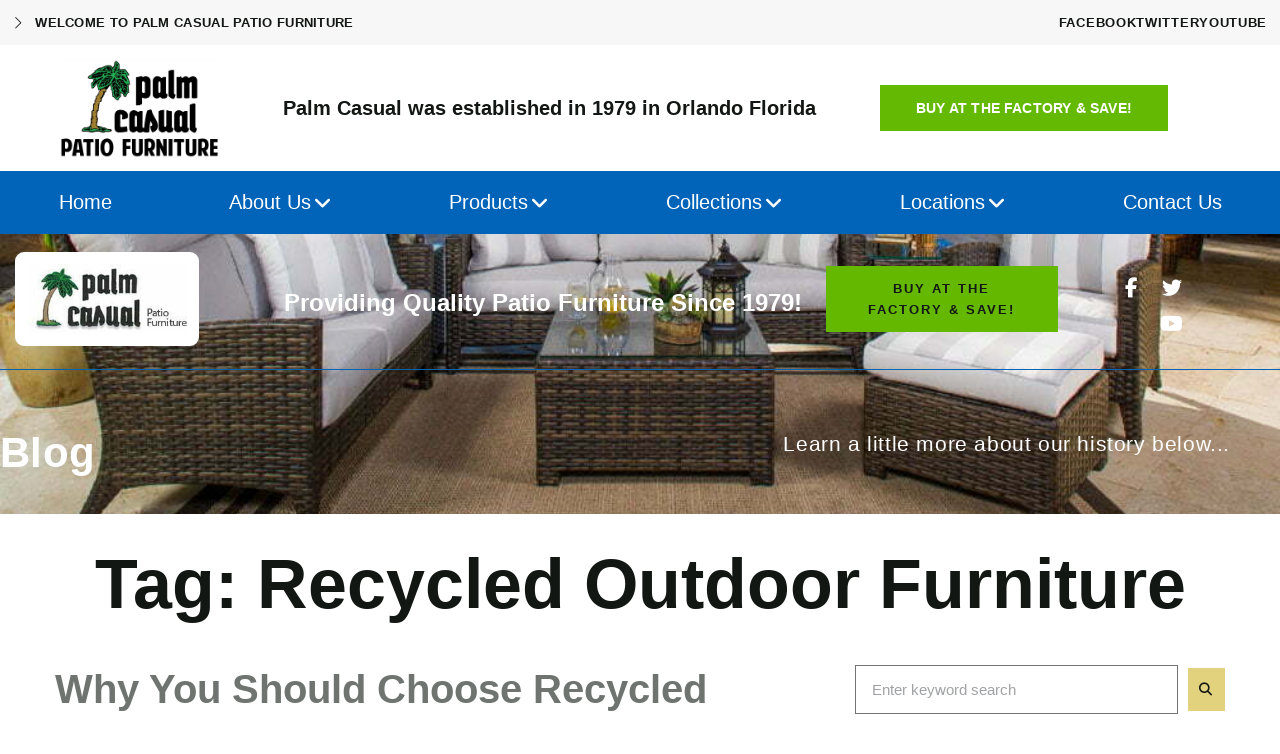

--- FILE ---
content_type: text/html; charset=UTF-8
request_url: https://palmcasual.com/tag/recycled-outdoor-furniture/
body_size: 42247
content:
<!DOCTYPE html>
<html lang="en-US" prefix="og: https://ogp.me/ns#">
<head>
<meta charset="UTF-8">
<link rel="profile" href="http://gmpg.org/xfn/11">
<link rel="pingback" href="https://palmcasual.com/xmlrpc.php">

<meta name="viewport" content="width=device-width, initial-scale=1" />
	<style>img:is([sizes="auto" i], [sizes^="auto," i]) { contain-intrinsic-size: 3000px 1500px }</style>
	
<!-- Search Engine Optimization by Rank Math PRO - https://rankmath.com/ -->
<title>Recycled Outdoor Furniture | Outdoor Patio Furniture</title>
<meta name="description" content="Check out our Recycled Outdoor Furniture tag. Find beautiful outdoor patio furniture with factory prices in Florida from Palm Casual! Visit our stores today!"/>
<meta name="robots" content="follow, noindex"/>
<meta property="og:locale" content="en_US" />
<meta property="og:type" content="article" />
<meta property="og:title" content="Recycled Outdoor Furniture | Outdoor Patio Furniture" />
<meta property="og:description" content="Check out our Recycled Outdoor Furniture tag. Find beautiful outdoor patio furniture with factory prices in Florida from Palm Casual! Visit our stores today!" />
<meta property="og:url" content="https://palmcasual.com/tag/recycled-outdoor-furniture/" />
<meta property="og:site_name" content="Orlando, Charleston, Myrtle Beach, &amp; Bluffton | Palm Casual" />
<meta property="og:image" content="https://palmcasual.com/wp-content/uploads/2018/05/PalmCasual-LogoLarge-copy-1024x637.jpg" />
<meta property="og:image:secure_url" content="https://palmcasual.com/wp-content/uploads/2018/05/PalmCasual-LogoLarge-copy-1024x637.jpg" />
<meta property="og:image:width" content="1024" />
<meta property="og:image:height" content="637" />
<meta property="og:image:alt" content="logo" />
<meta property="og:image:type" content="image/jpeg" />
<meta name="twitter:card" content="summary_large_image" />
<meta name="twitter:title" content="Recycled Outdoor Furniture | Outdoor Patio Furniture" />
<meta name="twitter:description" content="Check out our Recycled Outdoor Furniture tag. Find beautiful outdoor patio furniture with factory prices in Florida from Palm Casual! Visit our stores today!" />
<meta name="twitter:image" content="https://palmcasual.com/wp-content/uploads/2018/05/PalmCasual-LogoLarge-copy-1024x637.jpg" />
<meta name="twitter:label1" content="Posts" />
<meta name="twitter:data1" content="4" />
<script type="application/ld+json" class="rank-math-schema-pro">{"@context":"https://schema.org","@graph":[{"@type":"Organization","@id":"https://palmcasual.com/#organization","name":"Palm Casual","url":"https://palmcasual.com","logo":{"@type":"ImageObject","@id":"https://palmcasual.com/#logo","url":"https://palmcasual.com/wp-content/uploads/2025/09/PalmCasual-LogoLarge-copy-scaled.jpg-1-150x150.webp","contentUrl":"https://palmcasual.com/wp-content/uploads/2025/09/PalmCasual-LogoLarge-copy-scaled.jpg-1-150x150.webp","caption":"Orlando, Charleston, Myrtle Beach, &amp; Bluffton | Palm Casual","inLanguage":"en-US"}},{"@type":"WebSite","@id":"https://palmcasual.com/#website","url":"https://palmcasual.com","name":"Orlando, Charleston, Myrtle Beach, &amp; Bluffton | Palm Casual","publisher":{"@id":"https://palmcasual.com/#organization"},"inLanguage":"en-US"},{"@type":"CollectionPage","@id":"https://palmcasual.com/tag/recycled-outdoor-furniture/#webpage","url":"https://palmcasual.com/tag/recycled-outdoor-furniture/","name":"Recycled Outdoor Furniture | Outdoor Patio Furniture","isPartOf":{"@id":"https://palmcasual.com/#website"},"inLanguage":"en-US"}]}</script>
<!-- /Rank Math WordPress SEO plugin -->

<script type='application/javascript'  id='pys-version-script'>console.log('PixelYourSite Free version 11.1.5.2');</script>
<link rel='dns-prefetch' href='//s.ksrndkehqnwntyxlhgto.com' />
<link rel='dns-prefetch' href='//fonts.googleapis.com' />
<link rel="alternate" type="application/rss+xml" title="Orlando, Charleston, Myrtle Beach, &amp; Bluffton | Palm Casual &raquo; Feed" href="https://palmcasual.com/feed/" />
<link rel="alternate" type="application/rss+xml" title="Orlando, Charleston, Myrtle Beach, &amp; Bluffton | Palm Casual &raquo; Comments Feed" href="https://palmcasual.com/comments/feed/" />
<link rel="alternate" type="application/rss+xml" title="Orlando, Charleston, Myrtle Beach, &amp; Bluffton | Palm Casual &raquo; Recycled Outdoor Furniture Tag Feed" href="https://palmcasual.com/tag/recycled-outdoor-furniture/feed/" />
<script type="text/javascript">
/* <![CDATA[ */
window._wpemojiSettings = {"baseUrl":"https:\/\/s.w.org\/images\/core\/emoji\/16.0.1\/72x72\/","ext":".png","svgUrl":"https:\/\/s.w.org\/images\/core\/emoji\/16.0.1\/svg\/","svgExt":".svg","source":{"concatemoji":"https:\/\/palmcasual.com\/wp-includes\/js\/wp-emoji-release.min.js?ver=6.8.3"}};
/*! This file is auto-generated */
!function(s,n){var o,i,e;function c(e){try{var t={supportTests:e,timestamp:(new Date).valueOf()};sessionStorage.setItem(o,JSON.stringify(t))}catch(e){}}function p(e,t,n){e.clearRect(0,0,e.canvas.width,e.canvas.height),e.fillText(t,0,0);var t=new Uint32Array(e.getImageData(0,0,e.canvas.width,e.canvas.height).data),a=(e.clearRect(0,0,e.canvas.width,e.canvas.height),e.fillText(n,0,0),new Uint32Array(e.getImageData(0,0,e.canvas.width,e.canvas.height).data));return t.every(function(e,t){return e===a[t]})}function u(e,t){e.clearRect(0,0,e.canvas.width,e.canvas.height),e.fillText(t,0,0);for(var n=e.getImageData(16,16,1,1),a=0;a<n.data.length;a++)if(0!==n.data[a])return!1;return!0}function f(e,t,n,a){switch(t){case"flag":return n(e,"\ud83c\udff3\ufe0f\u200d\u26a7\ufe0f","\ud83c\udff3\ufe0f\u200b\u26a7\ufe0f")?!1:!n(e,"\ud83c\udde8\ud83c\uddf6","\ud83c\udde8\u200b\ud83c\uddf6")&&!n(e,"\ud83c\udff4\udb40\udc67\udb40\udc62\udb40\udc65\udb40\udc6e\udb40\udc67\udb40\udc7f","\ud83c\udff4\u200b\udb40\udc67\u200b\udb40\udc62\u200b\udb40\udc65\u200b\udb40\udc6e\u200b\udb40\udc67\u200b\udb40\udc7f");case"emoji":return!a(e,"\ud83e\udedf")}return!1}function g(e,t,n,a){var r="undefined"!=typeof WorkerGlobalScope&&self instanceof WorkerGlobalScope?new OffscreenCanvas(300,150):s.createElement("canvas"),o=r.getContext("2d",{willReadFrequently:!0}),i=(o.textBaseline="top",o.font="600 32px Arial",{});return e.forEach(function(e){i[e]=t(o,e,n,a)}),i}function t(e){var t=s.createElement("script");t.src=e,t.defer=!0,s.head.appendChild(t)}"undefined"!=typeof Promise&&(o="wpEmojiSettingsSupports",i=["flag","emoji"],n.supports={everything:!0,everythingExceptFlag:!0},e=new Promise(function(e){s.addEventListener("DOMContentLoaded",e,{once:!0})}),new Promise(function(t){var n=function(){try{var e=JSON.parse(sessionStorage.getItem(o));if("object"==typeof e&&"number"==typeof e.timestamp&&(new Date).valueOf()<e.timestamp+604800&&"object"==typeof e.supportTests)return e.supportTests}catch(e){}return null}();if(!n){if("undefined"!=typeof Worker&&"undefined"!=typeof OffscreenCanvas&&"undefined"!=typeof URL&&URL.createObjectURL&&"undefined"!=typeof Blob)try{var e="postMessage("+g.toString()+"("+[JSON.stringify(i),f.toString(),p.toString(),u.toString()].join(",")+"));",a=new Blob([e],{type:"text/javascript"}),r=new Worker(URL.createObjectURL(a),{name:"wpTestEmojiSupports"});return void(r.onmessage=function(e){c(n=e.data),r.terminate(),t(n)})}catch(e){}c(n=g(i,f,p,u))}t(n)}).then(function(e){for(var t in e)n.supports[t]=e[t],n.supports.everything=n.supports.everything&&n.supports[t],"flag"!==t&&(n.supports.everythingExceptFlag=n.supports.everythingExceptFlag&&n.supports[t]);n.supports.everythingExceptFlag=n.supports.everythingExceptFlag&&!n.supports.flag,n.DOMReady=!1,n.readyCallback=function(){n.DOMReady=!0}}).then(function(){return e}).then(function(){var e;n.supports.everything||(n.readyCallback(),(e=n.source||{}).concatemoji?t(e.concatemoji):e.wpemoji&&e.twemoji&&(t(e.twemoji),t(e.wpemoji)))}))}((window,document),window._wpemojiSettings);
/* ]]> */
</script>

<link rel='stylesheet' id='swiper-css' href='https://palmcasual.com/wp-content/plugins/elementor/assets/lib/swiper/v8/css/swiper.min.css?ver=8.4.5' type='text/css' media='all' />
<link rel='stylesheet' id='e-swiper-css' href='https://palmcasual.com/wp-content/plugins/elementor/assets/css/conditionals/e-swiper.min.css?ver=3.34.2' type='text/css' media='all' />
<style id='wp-emoji-styles-inline-css' type='text/css'>

	img.wp-smiley, img.emoji {
		display: inline !important;
		border: none !important;
		box-shadow: none !important;
		height: 1em !important;
		width: 1em !important;
		margin: 0 0.07em !important;
		vertical-align: -0.1em !important;
		background: none !important;
		padding: 0 !important;
	}
</style>
<link rel='stylesheet' id='wp-block-library-css' href='https://palmcasual.com/wp-includes/css/dist/block-library/style.min.css?ver=6.8.3' type='text/css' media='all' />
<style id='classic-theme-styles-inline-css' type='text/css'>
/*! This file is auto-generated */
.wp-block-button__link{color:#fff;background-color:#32373c;border-radius:9999px;box-shadow:none;text-decoration:none;padding:calc(.667em + 2px) calc(1.333em + 2px);font-size:1.125em}.wp-block-file__button{background:#32373c;color:#fff;text-decoration:none}
</style>
<link rel='stylesheet' id='jet-engine-frontend-css' href='https://palmcasual.com/wp-content/plugins/jet-engine/assets/css/frontend.css?ver=3.7.5' type='text/css' media='all' />
<style id='global-styles-inline-css' type='text/css'>
:root{--wp--preset--aspect-ratio--square: 1;--wp--preset--aspect-ratio--4-3: 4/3;--wp--preset--aspect-ratio--3-4: 3/4;--wp--preset--aspect-ratio--3-2: 3/2;--wp--preset--aspect-ratio--2-3: 2/3;--wp--preset--aspect-ratio--16-9: 16/9;--wp--preset--aspect-ratio--9-16: 9/16;--wp--preset--color--black: #000000;--wp--preset--color--cyan-bluish-gray: #abb8c3;--wp--preset--color--white: #ffffff;--wp--preset--color--pale-pink: #f78da7;--wp--preset--color--vivid-red: #cf2e2e;--wp--preset--color--luminous-vivid-orange: #ff6900;--wp--preset--color--luminous-vivid-amber: #fcb900;--wp--preset--color--light-green-cyan: #7bdcb5;--wp--preset--color--vivid-green-cyan: #00d084;--wp--preset--color--pale-cyan-blue: #8ed1fc;--wp--preset--color--vivid-cyan-blue: #0693e3;--wp--preset--color--vivid-purple: #9b51e0;--wp--preset--gradient--vivid-cyan-blue-to-vivid-purple: linear-gradient(135deg,rgba(6,147,227,1) 0%,rgb(155,81,224) 100%);--wp--preset--gradient--light-green-cyan-to-vivid-green-cyan: linear-gradient(135deg,rgb(122,220,180) 0%,rgb(0,208,130) 100%);--wp--preset--gradient--luminous-vivid-amber-to-luminous-vivid-orange: linear-gradient(135deg,rgba(252,185,0,1) 0%,rgba(255,105,0,1) 100%);--wp--preset--gradient--luminous-vivid-orange-to-vivid-red: linear-gradient(135deg,rgba(255,105,0,1) 0%,rgb(207,46,46) 100%);--wp--preset--gradient--very-light-gray-to-cyan-bluish-gray: linear-gradient(135deg,rgb(238,238,238) 0%,rgb(169,184,195) 100%);--wp--preset--gradient--cool-to-warm-spectrum: linear-gradient(135deg,rgb(74,234,220) 0%,rgb(151,120,209) 20%,rgb(207,42,186) 40%,rgb(238,44,130) 60%,rgb(251,105,98) 80%,rgb(254,248,76) 100%);--wp--preset--gradient--blush-light-purple: linear-gradient(135deg,rgb(255,206,236) 0%,rgb(152,150,240) 100%);--wp--preset--gradient--blush-bordeaux: linear-gradient(135deg,rgb(254,205,165) 0%,rgb(254,45,45) 50%,rgb(107,0,62) 100%);--wp--preset--gradient--luminous-dusk: linear-gradient(135deg,rgb(255,203,112) 0%,rgb(199,81,192) 50%,rgb(65,88,208) 100%);--wp--preset--gradient--pale-ocean: linear-gradient(135deg,rgb(255,245,203) 0%,rgb(182,227,212) 50%,rgb(51,167,181) 100%);--wp--preset--gradient--electric-grass: linear-gradient(135deg,rgb(202,248,128) 0%,rgb(113,206,126) 100%);--wp--preset--gradient--midnight: linear-gradient(135deg,rgb(2,3,129) 0%,rgb(40,116,252) 100%);--wp--preset--font-size--small: 13px;--wp--preset--font-size--medium: 20px;--wp--preset--font-size--large: 36px;--wp--preset--font-size--x-large: 42px;--wp--preset--spacing--20: 0.44rem;--wp--preset--spacing--30: 0.67rem;--wp--preset--spacing--40: 1rem;--wp--preset--spacing--50: 1.5rem;--wp--preset--spacing--60: 2.25rem;--wp--preset--spacing--70: 3.38rem;--wp--preset--spacing--80: 5.06rem;--wp--preset--shadow--natural: 6px 6px 9px rgba(0, 0, 0, 0.2);--wp--preset--shadow--deep: 12px 12px 50px rgba(0, 0, 0, 0.4);--wp--preset--shadow--sharp: 6px 6px 0px rgba(0, 0, 0, 0.2);--wp--preset--shadow--outlined: 6px 6px 0px -3px rgba(255, 255, 255, 1), 6px 6px rgba(0, 0, 0, 1);--wp--preset--shadow--crisp: 6px 6px 0px rgba(0, 0, 0, 1);}:where(.is-layout-flex){gap: 0.5em;}:where(.is-layout-grid){gap: 0.5em;}body .is-layout-flex{display: flex;}.is-layout-flex{flex-wrap: wrap;align-items: center;}.is-layout-flex > :is(*, div){margin: 0;}body .is-layout-grid{display: grid;}.is-layout-grid > :is(*, div){margin: 0;}:where(.wp-block-columns.is-layout-flex){gap: 2em;}:where(.wp-block-columns.is-layout-grid){gap: 2em;}:where(.wp-block-post-template.is-layout-flex){gap: 1.25em;}:where(.wp-block-post-template.is-layout-grid){gap: 1.25em;}.has-black-color{color: var(--wp--preset--color--black) !important;}.has-cyan-bluish-gray-color{color: var(--wp--preset--color--cyan-bluish-gray) !important;}.has-white-color{color: var(--wp--preset--color--white) !important;}.has-pale-pink-color{color: var(--wp--preset--color--pale-pink) !important;}.has-vivid-red-color{color: var(--wp--preset--color--vivid-red) !important;}.has-luminous-vivid-orange-color{color: var(--wp--preset--color--luminous-vivid-orange) !important;}.has-luminous-vivid-amber-color{color: var(--wp--preset--color--luminous-vivid-amber) !important;}.has-light-green-cyan-color{color: var(--wp--preset--color--light-green-cyan) !important;}.has-vivid-green-cyan-color{color: var(--wp--preset--color--vivid-green-cyan) !important;}.has-pale-cyan-blue-color{color: var(--wp--preset--color--pale-cyan-blue) !important;}.has-vivid-cyan-blue-color{color: var(--wp--preset--color--vivid-cyan-blue) !important;}.has-vivid-purple-color{color: var(--wp--preset--color--vivid-purple) !important;}.has-black-background-color{background-color: var(--wp--preset--color--black) !important;}.has-cyan-bluish-gray-background-color{background-color: var(--wp--preset--color--cyan-bluish-gray) !important;}.has-white-background-color{background-color: var(--wp--preset--color--white) !important;}.has-pale-pink-background-color{background-color: var(--wp--preset--color--pale-pink) !important;}.has-vivid-red-background-color{background-color: var(--wp--preset--color--vivid-red) !important;}.has-luminous-vivid-orange-background-color{background-color: var(--wp--preset--color--luminous-vivid-orange) !important;}.has-luminous-vivid-amber-background-color{background-color: var(--wp--preset--color--luminous-vivid-amber) !important;}.has-light-green-cyan-background-color{background-color: var(--wp--preset--color--light-green-cyan) !important;}.has-vivid-green-cyan-background-color{background-color: var(--wp--preset--color--vivid-green-cyan) !important;}.has-pale-cyan-blue-background-color{background-color: var(--wp--preset--color--pale-cyan-blue) !important;}.has-vivid-cyan-blue-background-color{background-color: var(--wp--preset--color--vivid-cyan-blue) !important;}.has-vivid-purple-background-color{background-color: var(--wp--preset--color--vivid-purple) !important;}.has-black-border-color{border-color: var(--wp--preset--color--black) !important;}.has-cyan-bluish-gray-border-color{border-color: var(--wp--preset--color--cyan-bluish-gray) !important;}.has-white-border-color{border-color: var(--wp--preset--color--white) !important;}.has-pale-pink-border-color{border-color: var(--wp--preset--color--pale-pink) !important;}.has-vivid-red-border-color{border-color: var(--wp--preset--color--vivid-red) !important;}.has-luminous-vivid-orange-border-color{border-color: var(--wp--preset--color--luminous-vivid-orange) !important;}.has-luminous-vivid-amber-border-color{border-color: var(--wp--preset--color--luminous-vivid-amber) !important;}.has-light-green-cyan-border-color{border-color: var(--wp--preset--color--light-green-cyan) !important;}.has-vivid-green-cyan-border-color{border-color: var(--wp--preset--color--vivid-green-cyan) !important;}.has-pale-cyan-blue-border-color{border-color: var(--wp--preset--color--pale-cyan-blue) !important;}.has-vivid-cyan-blue-border-color{border-color: var(--wp--preset--color--vivid-cyan-blue) !important;}.has-vivid-purple-border-color{border-color: var(--wp--preset--color--vivid-purple) !important;}.has-vivid-cyan-blue-to-vivid-purple-gradient-background{background: var(--wp--preset--gradient--vivid-cyan-blue-to-vivid-purple) !important;}.has-light-green-cyan-to-vivid-green-cyan-gradient-background{background: var(--wp--preset--gradient--light-green-cyan-to-vivid-green-cyan) !important;}.has-luminous-vivid-amber-to-luminous-vivid-orange-gradient-background{background: var(--wp--preset--gradient--luminous-vivid-amber-to-luminous-vivid-orange) !important;}.has-luminous-vivid-orange-to-vivid-red-gradient-background{background: var(--wp--preset--gradient--luminous-vivid-orange-to-vivid-red) !important;}.has-very-light-gray-to-cyan-bluish-gray-gradient-background{background: var(--wp--preset--gradient--very-light-gray-to-cyan-bluish-gray) !important;}.has-cool-to-warm-spectrum-gradient-background{background: var(--wp--preset--gradient--cool-to-warm-spectrum) !important;}.has-blush-light-purple-gradient-background{background: var(--wp--preset--gradient--blush-light-purple) !important;}.has-blush-bordeaux-gradient-background{background: var(--wp--preset--gradient--blush-bordeaux) !important;}.has-luminous-dusk-gradient-background{background: var(--wp--preset--gradient--luminous-dusk) !important;}.has-pale-ocean-gradient-background{background: var(--wp--preset--gradient--pale-ocean) !important;}.has-electric-grass-gradient-background{background: var(--wp--preset--gradient--electric-grass) !important;}.has-midnight-gradient-background{background: var(--wp--preset--gradient--midnight) !important;}.has-small-font-size{font-size: var(--wp--preset--font-size--small) !important;}.has-medium-font-size{font-size: var(--wp--preset--font-size--medium) !important;}.has-large-font-size{font-size: var(--wp--preset--font-size--large) !important;}.has-x-large-font-size{font-size: var(--wp--preset--font-size--x-large) !important;}
:where(.wp-block-post-template.is-layout-flex){gap: 1.25em;}:where(.wp-block-post-template.is-layout-grid){gap: 1.25em;}
:where(.wp-block-columns.is-layout-flex){gap: 2em;}:where(.wp-block-columns.is-layout-grid){gap: 2em;}
:root :where(.wp-block-pullquote){font-size: 1.5em;line-height: 1.6;}
</style>
<style id='woocommerce-inline-inline-css' type='text/css'>
.woocommerce form .form-row .required { visibility: visible; }
</style>
<link rel='stylesheet' id='flickity-css' href='https://palmcasual.com/wp-content/plugins/iconic-woo-attribute-swatches-premium/assets/vendor/flickity/flickity.min.css?ver=1.3.2' type='text/css' media='all' />
<link rel='stylesheet' id='iconic-was-styles-css' href='https://palmcasual.com/wp-content/plugins/iconic-woo-attribute-swatches-premium/assets/frontend/css/main.min.css?ver=1.3.2' type='text/css' media='all' />
<link rel='stylesheet' id='htbbootstrap-css' href='https://palmcasual.com/wp-content/plugins/ht-mega-for-elementor/assets/css/htbbootstrap.css?ver=3.0.4' type='text/css' media='all' />
<link rel='stylesheet' id='font-awesome-css' href='https://palmcasual.com/wp-content/plugins/elementor/assets/lib/font-awesome/css/font-awesome.min.css?ver=4.7.0' type='text/css' media='all' />
<link rel='stylesheet' id='htmega-animation-css' href='https://palmcasual.com/wp-content/plugins/ht-mega-for-elementor/assets/css/animation.css?ver=3.0.4' type='text/css' media='all' />
<link rel='stylesheet' id='htmega-keyframes-css' href='https://palmcasual.com/wp-content/plugins/ht-mega-for-elementor/assets/css/htmega-keyframes.css?ver=3.0.4' type='text/css' media='all' />
<link rel='stylesheet' id='htmega-global-style-min-css' href='https://palmcasual.com/wp-content/plugins/ht-mega-for-elementor/assets/css/htmega-global-style.min.css?ver=3.0.4' type='text/css' media='all' />
<link rel='stylesheet' id='magnific-popup-style-css' href='https://palmcasual.com/wp-content/themes/kava-child/magnific/magnific-popup.css?ver=6.8.3' type='text/css' media='all' />
<link rel='stylesheet' id='kava-parent-theme-style-css' href='https://palmcasual.com/wp-content/themes/kava/style.css?ver=2.1.4' type='text/css' media='all' />
<link rel='stylesheet' id='kava-theme-style-css' href='https://palmcasual.com/wp-content/themes/kava-child/style.css?ver=2.1.4' type='text/css' media='all' />
<style id='kava-theme-style-inline-css' type='text/css'>
/* #Typography */body {font-style: normal;font-weight: 300;font-size: 16px;line-height: 1.6;font-family: Roboto, sans-serif;letter-spacing: 0px;text-align: left;color: #3b3d42;}h1,.h1-style {font-style: normal;font-weight: 400;font-size: 34px;line-height: 1.4;font-family: Roboto, sans-serif;letter-spacing: 0px;text-align: inherit;color: #3b3d42;}h2,.h2-style {font-style: normal;font-weight: 400;font-size: 24px;line-height: 1.4;font-family: Roboto, sans-serif;letter-spacing: 0px;text-align: inherit;color: #3b3d42;}h3,.h3-style {font-style: normal;font-weight: 400;font-size: 21px;line-height: 1.4;font-family: Roboto, sans-serif;letter-spacing: 0px;text-align: inherit;color: #3b3d42;}h4,.h4-style {font-style: normal;font-weight: 400;font-size: 20px;line-height: 1.5;font-family: Roboto, sans-serif;letter-spacing: 0px;text-align: inherit;color: #3b3d42;}h5,.h5-style {font-style: normal;font-weight: 300;font-size: 18px;line-height: 1.5;font-family: Roboto, sans-serif;letter-spacing: 0px;text-align: inherit;color: #3b3d42;}h6,.h6-style {font-style: normal;font-weight: 500;font-size: 14px;line-height: 1.5;font-family: Roboto, sans-serif;letter-spacing: 0px;text-align: inherit;color: #3b3d42;}@media (min-width: 1200px) {h1,.h1-style { font-size: 56px; }h2,.h2-style { font-size: 40px; }h3,.h3-style { font-size: 28px; }}a,h1 a:hover,h2 a:hover,h3 a:hover,h4 a:hover,h5 a:hover,h6 a:hover { color: #3b3d42; }a:hover { color: #3b3d42; }blockquote {color: #0064b9;}/* #Header */.site-header__wrap {background-color: #ffffff;background-repeat: repeat;background-position: center top;background-attachment: scroll;;}/* ##Top Panel */.top-panel {color: #a1a2a4;background-color: #ffffff;}/* #Main Menu */.main-navigation {font-style: normal;font-weight: 400;font-size: 14px;line-height: 1.4;font-family: Roboto, sans-serif;letter-spacing: 0px;}.main-navigation a,.menu-item-has-children:before {color: #a1a2a4;}.main-navigation a:hover,.main-navigation .current_page_item>a,.main-navigation .current-menu-item>a,.main-navigation .current_page_ancestor>a,.main-navigation .current-menu-ancestor>a {color: #3b3d42;}/* #Mobile Menu */.mobile-menu-toggle-button {color: #ffffff;background-color: #0064b9;}/* #Social */.social-list a {color: #a1a2a4;}.social-list a:hover {color: #0064b9;}/* #Breadcrumbs */.breadcrumbs_item {font-style: normal;font-weight: 400;font-size: 11px;line-height: 1.5;font-family: Roboto, sans-serif;letter-spacing: 0px;}.breadcrumbs_item_sep,.breadcrumbs_item_link {color: #a1a2a4;}.breadcrumbs_item_link:hover {color: #0064b9;}/* #Post navigation */.post-navigation-container i {color: #a1a2a4;}.post-navigation-container .nav-links a:hover .post-title,.post-navigation-container .nav-links a:hover .nav-text {color: #3b3d42;}.post-navigation-container .nav-links a:hover i {color: #3b3d42;}/* #Pagination */.posts-list-navigation .pagination .page-numbers,.page-links > span,.page-links > a {color: #a1a2a4;}.posts-list-navigation .pagination a.page-numbers:hover,.posts-list-navigation .pagination .page-numbers.current,.page-links > a:hover,.page-links > span {color: #3b3d42;}.posts-list-navigation .pagination .next,.posts-list-navigation .pagination .prev {color: #3b3d42;}.posts-list-navigation .pagination .next:hover,.posts-list-navigation .pagination .prev:hover {color: #3b3d42;}/* #Button Appearance Styles (regular scheme) */.btn,button,input[type='button'],input[type='reset'],input[type='submit'] {font-style: normal;font-weight: 900;font-size: 11px;line-height: 1;font-family: Roboto, sans-serif;letter-spacing: 1px;color: #ffffff;background-color: #0064b9;}.btn:hover,button:hover,input[type='button']:hover,input[type='reset']:hover,input[type='submit']:hover,input[type='reset']:hover {color: #ffffff;background-color: rgb(38,138,223);}.btn.invert-button {color: #ffffff;}.btn.invert-button:hover {color: #ffffff;border-color: #0064b9;background-color: #0064b9;}/* #Totop Button */#toTop {padding: /* Variable not found */ /* Variable not found */;border-radius: /* Variable not found */;background-color: /* Variable not found */;color: /* Variable not found */;}#toTop:hover {background-color: /* Variable not found */;color: /* Variable not found */;}input,optgroup,select,textarea {font-size: 16px;}/* #Comment, Contact, Password Forms */.comment-form .submit,.wpcf7-submit,.post-password-form label + input {font-style: normal;font-weight: 900;font-size: 11px;line-height: 1;font-family: Roboto, sans-serif;letter-spacing: 1px;color: #ffffff;background-color: #0064b9;}.comment-form .submit:hover,.wpcf7-submit:hover,.post-password-form label + input:hover {color: #ffffff;background-color: rgb(38,138,223);}.comment-reply-title {font-style: normal;font-weight: 400;font-size: 20px;line-height: 1.5;font-family: Roboto, sans-serif;letter-spacing: 0px;color: #3b3d42;}/* Cookies consent */.comment-form-cookies-consent input[type='checkbox']:checked ~ label[for=wp-comment-cookies-consent]:before {color: #ffffff;border-color: #0064b9;background-color: #0064b9;}/* #Comment Reply Link */#cancel-comment-reply-link {color: #3b3d42;}#cancel-comment-reply-link:hover {color: #3b3d42;}/* #Comment item */.comment-body .fn {font-style: normal;font-weight: 500;font-size: 14px;line-height: 1.5;font-family: Roboto, sans-serif;letter-spacing: 0px;color: #3b3d42;}.comment-date__time {color: #a1a2a4;}.comment-reply-link {font-style: normal;font-weight: 900;font-size: 11px;line-height: 1;font-family: Roboto, sans-serif;letter-spacing: 1px;}/* #Input Placeholders */::-webkit-input-placeholder { color: #a1a2a4; }::-moz-placeholder{ color: #a1a2a4; }:-moz-placeholder{ color: #a1a2a4; }:-ms-input-placeholder{ color: #a1a2a4; }/* #Entry Meta */.posted-on,.cat-links,.byline,.tags-links {color: #a1a2a4;}.comments-button {color: #a1a2a4;}.comments-button:hover {color: #ffffff;background-color: #0064b9;}.btn-style .post-categories a {color: #ffffff;background-color: #0064b9;}.btn-style .post-categories a:hover {color: #ffffff;background-color: rgb(38,138,223);}.sticky-label {color: #ffffff;background-color: #0064b9;}/* Posts List Item Invert */.invert-hover.has-post-thumbnail:hover,.invert-hover.has-post-thumbnail:hover .posted-on,.invert-hover.has-post-thumbnail:hover .cat-links,.invert-hover.has-post-thumbnail:hover .byline,.invert-hover.has-post-thumbnail:hover .tags-links,.invert-hover.has-post-thumbnail:hover .entry-meta,.invert-hover.has-post-thumbnail:hover a,.invert-hover.has-post-thumbnail:hover .btn-icon,.invert-item.has-post-thumbnail,.invert-item.has-post-thumbnail .posted-on,.invert-item.has-post-thumbnail .cat-links,.invert-item.has-post-thumbnail .byline,.invert-item.has-post-thumbnail .tags-links,.invert-item.has-post-thumbnail .entry-meta,.invert-item.has-post-thumbnail a,.invert-item.has-post-thumbnail .btn:hover,.invert-item.has-post-thumbnail .btn-style .post-categories a:hover,.invert,.invert .entry-title,.invert a,.invert .byline,.invert .posted-on,.invert .cat-links,.invert .tags-links {color: #ffffff;}.invert-hover.has-post-thumbnail:hover a:hover,.invert-hover.has-post-thumbnail:hover .btn-icon:hover,.invert-item.has-post-thumbnail a:hover,.invert a:hover {color: #3b3d42;}.invert-hover.has-post-thumbnail .btn,.invert-item.has-post-thumbnail .comments-button,.posts-list--default.list-style-v10 .invert.default-item .comments-button{color: #ffffff;background-color: #0064b9;}.invert-hover.has-post-thumbnail .btn:hover,.invert-item.has-post-thumbnail .comments-button:hover,.posts-list--default.list-style-v10 .invert.default-item .comments-button:hover {color: #3b3d42;background-color: #ffffff;}/* Default Posts List */.list-style-v8 .comments-link {color: #a1a2a4;}.list-style-v8 .comments-link:hover {color: #3b3d42;}/* Creative Posts List */.creative-item .entry-title a:hover {color: #3b3d42;}.list-style-default .creative-item a,.creative-item .btn-icon {color: #a1a2a4;}.list-style-default .creative-item a:hover,.creative-item .btn-icon:hover {color: #3b3d42;}.list-style-default .creative-item .btn,.list-style-default .creative-item .btn:hover,.list-style-default .creative-item .comments-button:hover {color: #ffffff;}.creative-item__title-first-letter {font-style: normal;font-weight: 400;font-family: Roboto, sans-serif;color: #3b3d42;}.posts-list--creative.list-style-v10 .creative-item:before {background-color: #0064b9;box-shadow: 0px 0px 0px 8px rgba(0,100,185,0.25);}.posts-list--creative.list-style-v10 .creative-item__post-date {font-style: normal;font-weight: 400;font-size: 20px;line-height: 1.5;font-family: Roboto, sans-serif;letter-spacing: 0px;color: #3b3d42;}.posts-list--creative.list-style-v10 .creative-item__post-date a {color: #3b3d42;}.posts-list--creative.list-style-v10 .creative-item__post-date a:hover {color: #3b3d42;}/* Creative Posts List style-v2 */.list-style-v2 .creative-item .entry-title,.list-style-v9 .creative-item .entry-title {font-style: normal;font-weight: 400;font-size: 20px;line-height: 1.5;font-family: Roboto, sans-serif;letter-spacing: 0px;}/* Image Post Format */.post_format-post-format-image .post-thumbnail__link:before {color: #ffffff;background-color: #0064b9;}/* Gallery Post Format */.post_format-post-format-gallery .swiper-button-prev,.post_format-post-format-gallery .swiper-button-next {color: #a1a2a4;}.post_format-post-format-gallery .swiper-button-prev:hover,.post_format-post-format-gallery .swiper-button-next:hover {color: #3b3d42;}/* Link Post Format */.post_format-post-format-quote .post-format-quote {color: #ffffff;background-color: #0064b9;}.post_format-post-format-quote .post-format-quote:before {color: #0064b9;background-color: #ffffff;}/* Post Author */.post-author__title a {color: #3b3d42;}.post-author__title a:hover {color: #3b3d42;}.invert .post-author__title a {color: #ffffff;}.invert .post-author__title a:hover {color: #3b3d42;}/* Single Post */.single-post blockquote {border-color: #0064b9;}.single-post:not(.post-template-single-layout-4):not(.post-template-single-layout-7) .tags-links a:hover {color: #ffffff;border-color: #0064b9;background-color: #0064b9;}.single-header-3 .post-author .byline,.single-header-4 .post-author .byline,.single-header-5 .post-author .byline {font-style: normal;font-weight: 400;font-size: 20px;line-height: 1.5;font-family: Roboto, sans-serif;letter-spacing: 0px;}.single-header-8,.single-header-10 .entry-header {background-color: #0064b9;}.single-header-8.invert a:hover,.single-header-10.invert a:hover {color: rgba(255,255,255,0.5);}.single-header-3 a.comments-button,.single-header-10 a.comments-button {border: 1px solid #ffffff;}.single-header-3 a.comments-button:hover,.single-header-10 a.comments-button:hover {color: #3b3d42;background-color: #ffffff;}/* Page preloader */.page-preloader {border-top-color: #0064b9;border-right-color: #0064b9;}/* Logo */.site-logo__link,.site-logo__link:hover {color: #0064b9;}/* Page title */.page-title {font-style: normal;font-weight: 400;font-size: 24px;line-height: 1.4;font-family: Roboto, sans-serif;letter-spacing: 0px;color: #3b3d42;}@media (min-width: 1200px) {.page-title { font-size: 40px; }}/* Grid Posts List */.posts-list.list-style-v3 .comments-link {border-color: #3b3d42;}.posts-list.list-style-v4 .comments-link {color: #a1a2a4;}.posts-list.list-style-v4 .posts-list__item.grid-item .grid-item-wrap .comments-link:hover {color: #ffffff;background-color: #3b3d42;}/* Posts List Grid Item Invert */.grid-item-wrap.invert,.grid-item-wrap.invert .posted-on,.grid-item-wrap.invert .cat-links,.grid-item-wrap.invert .byline,.grid-item-wrap.invert .tags-links,.grid-item-wrap.invert .entry-meta,.grid-item-wrap.invert a,.grid-item-wrap.invert .btn-icon,.grid-item-wrap.invert .comments-button {color: #ffffff;}/* Posts List Grid-5 Item Invert */.list-style-v5 .grid-item-wrap.invert .posted-on,.list-style-v5 .grid-item-wrap.invert .cat-links,.list-style-v5 .grid-item-wrap.invert .byline,.list-style-v5 .grid-item-wrap.invert .tags-links,.list-style-v5 .grid-item-wrap.invert .posted-on a,.list-style-v5 .grid-item-wrap.invert .cat-links a,.list-style-v5 .grid-item-wrap.invert .tags-links a,.list-style-v5 .grid-item-wrap.invert .byline a,.list-style-v5 .grid-item-wrap.invert .comments-link,.list-style-v5 .grid-item-wrap.invert .entry-title a:hover {color: #0064b9;}.list-style-v5 .grid-item-wrap.invert .posted-on a:hover,.list-style-v5 .grid-item-wrap.invert .cat-links a:hover,.list-style-v5 .grid-item-wrap.invert .tags-links a:hover,.list-style-v5 .grid-item-wrap.invert .byline a:hover,.list-style-v5 .grid-item-wrap.invert .comments-link:hover {color: #ffffff;}/* Posts List Grid-6 Item Invert */.posts-list.list-style-v6 .posts-list__item.grid-item .grid-item-wrap .cat-links a,.posts-list.list-style-v7 .posts-list__item.grid-item .grid-item-wrap .cat-links a {color: #ffffff;background-color: #3b3d42;}.posts-list.list-style-v6 .posts-list__item.grid-item .grid-item-wrap .cat-links a:hover,.posts-list.list-style-v7 .posts-list__item.grid-item .grid-item-wrap .cat-links a:hover {color: #ffffff;background-color: rgb(38,138,223);}.posts-list.list-style-v9 .posts-list__item.grid-item .grid-item-wrap .entry-header .entry-title {font-weight : 300;}/* Grid 7 */.list-style-v7 .grid-item-wrap.invert .posted-on a:hover,.list-style-v7 .grid-item-wrap.invert .cat-links a:hover,.list-style-v7 .grid-item-wrap.invert .tags-links a:hover,.list-style-v7 .grid-item-wrap.invert .byline a:hover,.list-style-v7 .grid-item-wrap.invert .comments-link:hover,.list-style-v7 .grid-item-wrap.invert .entry-title a:hover,.list-style-v6 .grid-item-wrap.invert .posted-on a:hover,.list-style-v6 .grid-item-wrap.invert .cat-links a:hover,.list-style-v6 .grid-item-wrap.invert .tags-links a:hover,.list-style-v6 .grid-item-wrap.invert .byline a:hover,.list-style-v6 .grid-item-wrap.invert .comments-link:hover,.list-style-v6 .grid-item-wrap.invert .entry-title a:hover {color: #0064b9;}.list-style-v7 .grid-item-wrap.invert .posted-on,.list-style-v7 .grid-item-wrap.invert .cat-links,.list-style-v7 .grid-item-wrap.invert .byline,.list-style-v7 .grid-item-wrap.invert .tags-links,.list-style-v7 .grid-item-wrap.invert .posted-on a,.list-style-v7 .grid-item-wrap.invert .cat-links a,.list-style-v7 .grid-item-wrap.invert .tags-links a,.list-style-v7 .grid-item-wrap.invert .byline a,.list-style-v7 .grid-item-wrap.invert .comments-link,.list-style-v7 .grid-item-wrap.invert .entry-title a,.list-style-v7 .grid-item-wrap.invert .entry-content p,.list-style-v6 .grid-item-wrap.invert .posted-on,.list-style-v6 .grid-item-wrap.invert .cat-links,.list-style-v6 .grid-item-wrap.invert .byline,.list-style-v6 .grid-item-wrap.invert .tags-links,.list-style-v6 .grid-item-wrap.invert .posted-on a,.list-style-v6 .grid-item-wrap.invert .cat-links a,.list-style-v6 .grid-item-wrap.invert .tags-links a,.list-style-v6 .grid-item-wrap.invert .byline a,.list-style-v6 .grid-item-wrap.invert .comments-link,.list-style-v6 .grid-item-wrap.invert .entry-title a,.list-style-v6 .grid-item-wrap.invert .entry-content p {color: #ffffff;}.posts-list.list-style-v7 .grid-item .grid-item-wrap .entry-footer .comments-link:hover,.posts-list.list-style-v6 .grid-item .grid-item-wrap .entry-footer .comments-link:hover,.posts-list.list-style-v6 .posts-list__item.grid-item .grid-item-wrap .btn:hover,.posts-list.list-style-v7 .posts-list__item.grid-item .grid-item-wrap .btn:hover {color: #0064b9;border-color: #0064b9;}.posts-list.list-style-v10 .grid-item-inner .space-between-content .comments-link {color: #a1a2a4;}.posts-list.list-style-v10 .grid-item-inner .space-between-content .comments-link:hover {color: #0064b9;}.posts-list.list-style-v10 .posts-list__item.justify-item .justify-item-inner .entry-title a {color: #3b3d42;}.posts-list.posts-list--vertical-justify.list-style-v10 .posts-list__item.justify-item .justify-item-inner .entry-title a:hover{color: #ffffff;background-color: #0064b9;}.posts-list.list-style-v5 .posts-list__item.justify-item .justify-item-inner.invert .cat-links a:hover,.posts-list.list-style-v8 .posts-list__item.justify-item .justify-item-inner.invert .cat-links a:hover {color: #ffffff;background-color: rgb(38,138,223);}.posts-list.list-style-v5 .posts-list__item.justify-item .justify-item-inner.invert .cat-links a,.posts-list.list-style-v8 .posts-list__item.justify-item .justify-item-inner.invert .cat-links a{color: #ffffff;background-color: #3b3d42;}.list-style-v8 .justify-item-inner.invert .posted-on,.list-style-v8 .justify-item-inner.invert .cat-links,.list-style-v8 .justify-item-inner.invert .byline,.list-style-v8 .justify-item-inner.invert .tags-links,.list-style-v8 .justify-item-inner.invert .posted-on a,.list-style-v8 .justify-item-inner.invert .cat-links a,.list-style-v8 .justify-item-inner.invert .tags-links a,.list-style-v8 .justify-item-inner.invert .byline a,.list-style-v8 .justify-item-inner.invert .comments-link,.list-style-v8 .justify-item-inner.invert .entry-title a,.list-style-v8 .justify-item-inner.invert .entry-content p,.list-style-v5 .justify-item-inner.invert .posted-on,.list-style-v5 .justify-item-inner.invert .cat-links,.list-style-v5 .justify-item-inner.invert .byline,.list-style-v5 .justify-item-inner.invert .tags-links,.list-style-v5 .justify-item-inner.invert .posted-on a,.list-style-v5 .justify-item-inner.invert .cat-links a,.list-style-v5 .justify-item-inner.invert .tags-links a,.list-style-v5 .justify-item-inner.invert .byline a,.list-style-v5 .justify-item-inner.invert .comments-link,.list-style-v5 .justify-item-inner.invert .entry-title a,.list-style-v5 .justify-item-inner.invert .entry-content p,.list-style-v4 .justify-item-inner.invert .posted-on:hover,.list-style-v4 .justify-item-inner.invert .cat-links,.list-style-v4 .justify-item-inner.invert .byline,.list-style-v4 .justify-item-inner.invert .tags-links,.list-style-v4 .justify-item-inner.invert .posted-on a,.list-style-v4 .justify-item-inner.invert .cat-links a,.list-style-v4 .justify-item-inner.invert .tags-links a,.list-style-v4 .justify-item-inner.invert .byline a,.list-style-v4 .justify-item-inner.invert .comments-link,.list-style-v4 .justify-item-inner.invert .entry-title a,.list-style-v4 .justify-item-inner.invert .entry-content p {color: #ffffff;}.list-style-v8 .justify-item-inner.invert .posted-on a:hover,.list-style-v8 .justify-item-inner.invert .cat-links a:hover,.list-style-v8 .justify-item-inner.invert .tags-links a:hover,.list-style-v8 .justify-item-inner.invert .byline a:hover,.list-style-v8 .justify-item-inner.invert .comments-link:hover,.list-style-v8 .justify-item-inner.invert .entry-title a:hover,.list-style-v5 .justify-item-inner.invert .posted-on a:hover,.list-style-v5 .justify-item-inner.invert .cat-links a:hover,.list-style-v5 .justify-item-inner.invert .tags-links a:hover,.list-style-v5 .justify-item-inner.invert .byline a:hover,.list-style-v5 .justify-item-inner.invert .entry-title a:hover,.list-style-v4 .justify-item-inner.invert .posted-on a,.list-style-v4 .justify-item-inner.invert .cat-links a:hover,.list-style-v4 .justify-item-inner.invert .tags-links a:hover,.list-style-v4 .justify-item-inner.invert .byline a:hover,.list-style-v4 .justify-item-inner.invert .comments-link:hover,.list-style-v4 .justify-item-inner.invert .entry-title a:hover{color: #0064b9;}.posts-list.list-style-v5 .justify-item .justify-item-wrap .entry-footer .comments-link:hover {border-color: #0064b9;}.list-style-v4 .justify-item-inner.invert .btn:hover,.list-style-v6 .justify-item-wrap.invert .btn:hover,.list-style-v8 .justify-item-inner.invert .btn:hover {color: #ffffff;}.posts-list.posts-list--vertical-justify.list-style-v5 .posts-list__item.justify-item .justify-item-wrap .entry-footer .comments-link:hover,.posts-list.posts-list--vertical-justify.list-style-v5 .posts-list__item.justify-item .justify-item-wrap .entry-footer .btn:hover {color: #0064b9;border-color: #0064b9;}/* masonry Posts List */.posts-list.list-style-v3 .comments-link {border-color: #3b3d42;}.posts-list.list-style-v4 .comments-link {color: #a1a2a4;}.posts-list.list-style-v4 .posts-list__item.masonry-item .masonry-item-wrap .comments-link:hover {color: #ffffff;background-color: #3b3d42;}/* Posts List masonry Item Invert */.masonry-item-wrap.invert,.masonry-item-wrap.invert .posted-on,.masonry-item-wrap.invert .cat-links,.masonry-item-wrap.invert .byline,.masonry-item-wrap.invert .tags-links,.masonry-item-wrap.invert .entry-meta,.masonry-item-wrap.invert a,.masonry-item-wrap.invert .btn-icon,.masonry-item-wrap.invert .comments-button {color: #ffffff;}/* Posts List masonry-5 Item Invert */.list-style-v5 .masonry-item-wrap.invert .posted-on,.list-style-v5 .masonry-item-wrap.invert .cat-links,.list-style-v5 .masonry-item-wrap.invert .byline,.list-style-v5 .masonry-item-wrap.invert .tags-links,.list-style-v5 .masonry-item-wrap.invert .posted-on a,.list-style-v5 .masonry-item-wrap.invert .cat-links a,.list-style-v5 .masonry-item-wrap.invert .tags-links a,.list-style-v5 .masonry-item-wrap.invert .byline a,.list-style-v5 .masonry-item-wrap.invert .comments-link,.list-style-v5 .masonry-item-wrap.invert .entry-title a:hover {color: #0064b9;}.list-style-v5 .masonry-item-wrap.invert .posted-on a:hover,.list-style-v5 .masonry-item-wrap.invert .cat-links a:hover,.list-style-v5 .masonry-item-wrap.invert .tags-links a:hover,.list-style-v5 .masonry-item-wrap.invert .byline a:hover,.list-style-v5 .masonry-item-wrap.invert .comments-link:hover {color: #ffffff;}.posts-list.list-style-v10 .masonry-item-inner .space-between-content .comments-link {color: #a1a2a4;}.posts-list.list-style-v10 .masonry-item-inner .space-between-content .comments-link:hover {color: #0064b9;}.widget_recent_entries a,.widget_recent_comments a {font-style: normal;font-weight: 500;font-size: 14px;line-height: 1.5;font-family: Roboto, sans-serif;letter-spacing: 0px;color: #3b3d42;}.widget_recent_entries a:hover,.widget_recent_comments a:hover {color: #3b3d42;}.widget_recent_entries .post-date,.widget_recent_comments .recentcomments {color: #a1a2a4;}.widget_recent_comments .comment-author-link a {color: #a1a2a4;}.widget_recent_comments .comment-author-link a:hover {color: #3b3d42;}.widget_calendar th,.widget_calendar caption {color: #0064b9;}.widget_calendar tbody td a {color: #3b3d42;}.widget_calendar tbody td a:hover {color: #ffffff;background-color: #0064b9;}.widget_calendar tfoot td a {color: #a1a2a4;}.widget_calendar tfoot td a:hover {color: #3b3d42;}/* Preloader */.jet-smart-listing-wrap.jet-processing + div.jet-smart-listing-loading,div.wpcf7 .ajax-loader {border-top-color: #0064b9;border-right-color: #0064b9;}/*--------------------------------------------------------------## Ecwid Plugin Styles--------------------------------------------------------------*//* Product Title, Product Price amount */html#ecwid_html body#ecwid_body .ec-size .ec-wrapper .ec-store .grid-product__title-inner,html#ecwid_html body#ecwid_body .ec-size .ec-wrapper .ec-store .grid__products .grid-product__image ~ .grid-product__price .grid-product__price-amount,html#ecwid_html body#ecwid_body .ec-size .ec-wrapper .ec-store .grid__products .grid-product__image ~ .grid-product__title .grid-product__price-amount,html#ecwid_html body#ecwid_body .ec-size .ec-store .grid__products--medium-items.grid__products--layout-center .grid-product__price-compare,html#ecwid_html body#ecwid_body .ec-size .ec-store .grid__products--medium-items .grid-product__details,html#ecwid_html body#ecwid_body .ec-size .ec-store .grid__products--medium-items .grid-product__sku,html#ecwid_html body#ecwid_body .ec-size .ec-store .grid__products--medium-items .grid-product__sku-hover,html#ecwid_html body#ecwid_body .ec-size .ec-store .grid__products--medium-items .grid-product__tax,html#ecwid_html body#ecwid_body .ec-size .ec-wrapper .ec-store .form__msg,html#ecwid_html body#ecwid_body .ec-size.ec-size--l .ec-wrapper .ec-store h1,html#ecwid_html body#ecwid_body.page .ec-size .ec-wrapper .ec-store .product-details__product-title,html#ecwid_html body#ecwid_body.page .ec-size .ec-wrapper .ec-store .product-details__product-price,html#ecwid_html body#ecwid_body .ec-size .ec-wrapper .ec-store .product-details-module__title,html#ecwid_html body#ecwid_body .ec-size .ec-wrapper .ec-store .ec-cart-summary__row--total .ec-cart-summary__title,html#ecwid_html body#ecwid_body .ec-size .ec-wrapper .ec-store .ec-cart-summary__row--total .ec-cart-summary__price,html#ecwid_html body#ecwid_body .ec-size .ec-wrapper .ec-store .grid__categories * {font-style: normal;font-weight: 500;line-height: 1.5;font-family: Roboto, sans-serif;letter-spacing: 0px;}html#ecwid_html body#ecwid_body .ecwid .ec-size .ec-wrapper .ec-store .product-details__product-description {font-style: normal;font-weight: 300;font-size: 16px;line-height: 1.6;font-family: Roboto, sans-serif;letter-spacing: 0px;text-align: left;color: #3b3d42;}html#ecwid_html body#ecwid_body .ec-size .ec-wrapper .ec-store .grid-product__title-inner,html#ecwid_html body#ecwid_body .ec-size .ec-wrapper .ec-store .grid__products .grid-product__image ~ .grid-product__price .grid-product__price-amount,html#ecwid_html body#ecwid_body .ec-size .ec-wrapper .ec-store .grid__products .grid-product__image ~ .grid-product__title .grid-product__price-amount,html#ecwid_html body#ecwid_body .ec-size .ec-store .grid__products--medium-items.grid__products--layout-center .grid-product__price-compare,html#ecwid_html body#ecwid_body .ec-size .ec-store .grid__products--medium-items .grid-product__details,html#ecwid_html body#ecwid_body .ec-size .ec-store .grid__products--medium-items .grid-product__sku,html#ecwid_html body#ecwid_body .ec-size .ec-store .grid__products--medium-items .grid-product__sku-hover,html#ecwid_html body#ecwid_body .ec-size .ec-store .grid__products--medium-items .grid-product__tax,html#ecwid_html body#ecwid_body .ec-size .ec-wrapper .ec-store .product-details-module__title,html#ecwid_html body#ecwid_body.page .ec-size .ec-wrapper .ec-store .product-details__product-price,html#ecwid_html body#ecwid_body.page .ec-size .ec-wrapper .ec-store .product-details__product-title,html#ecwid_html body#ecwid_body .ec-size .ec-wrapper .ec-store .form-control__text,html#ecwid_html body#ecwid_body .ec-size .ec-wrapper .ec-store .form-control__textarea,html#ecwid_html body#ecwid_body .ec-size .ec-wrapper .ec-store .ec-link,html#ecwid_html body#ecwid_body .ec-size .ec-wrapper .ec-store .ec-link:visited,html#ecwid_html body#ecwid_body .ec-size .ec-wrapper .ec-store input[type="radio"].form-control__radio:checked+.form-control__radio-view::after {color: #3b3d42;}html#ecwid_html body#ecwid_body .ec-size .ec-wrapper .ec-store .ec-link:hover {color: #3b3d42;}/* Product Title, Price small state */html#ecwid_html body#ecwid_body .ec-size .ec-wrapper .ec-store .grid__products--small-items .grid-product__title-inner,html#ecwid_html body#ecwid_body .ec-size .ec-wrapper .ec-store .grid__products--small-items .grid-product__price-hover .grid-product__price-amount,html#ecwid_html body#ecwid_body .ec-size .ec-wrapper .ec-store .grid__products--small-items .grid-product__image ~ .grid-product__price .grid-product__price-amount,html#ecwid_html body#ecwid_body .ec-size .ec-wrapper .ec-store .grid__products--small-items .grid-product__image ~ .grid-product__title .grid-product__price-amount,html#ecwid_html body#ecwid_body .ec-size .ec-wrapper .ec-store .grid__products--small-items.grid__products--layout-center .grid-product__price-compare,html#ecwid_html body#ecwid_body .ec-size .ec-wrapper .ec-store .grid__products--small-items .grid-product__details,html#ecwid_html body#ecwid_body .ec-size .ec-wrapper .ec-store .grid__products--small-items .grid-product__sku,html#ecwid_html body#ecwid_body .ec-size .ec-wrapper .ec-store .grid__products--small-items .grid-product__sku-hover,html#ecwid_html body#ecwid_body .ec-size .ec-wrapper .ec-store .grid__products--small-items .grid-product__tax {font-size: 12px;}/* Product Title, Price medium state */html#ecwid_html body#ecwid_body .ec-size .ec-wrapper .ec-store .grid__products--medium-items .grid-product__title-inner,html#ecwid_html body#ecwid_body .ec-size .ec-wrapper .ec-store .grid__products--medium-items .grid-product__price-hover .grid-product__price-amount,html#ecwid_html body#ecwid_body .ec-size .ec-wrapper .ec-store .grid__products--medium-items .grid-product__image ~ .grid-product__price .grid-product__price-amount,html#ecwid_html body#ecwid_body .ec-size .ec-wrapper .ec-store .grid__products--medium-items .grid-product__image ~ .grid-product__title .grid-product__price-amount,html#ecwid_html body#ecwid_body .ec-size .ec-wrapper .ec-store .grid__products--medium-items.grid__products--layout-center .grid-product__price-compare,html#ecwid_html body#ecwid_body .ec-size .ec-wrapper .ec-store .grid__products--medium-items .grid-product__details,html#ecwid_html body#ecwid_body .ec-size .ec-wrapper .ec-store .grid__products--medium-items .grid-product__sku,html#ecwid_html body#ecwid_body .ec-size .ec-wrapper .ec-store .grid__products--medium-items .grid-product__sku-hover,html#ecwid_html body#ecwid_body .ec-size .ec-wrapper .ec-store .grid__products--medium-items .grid-product__tax {font-size: 14px;}/* Product Title, Price large state */html#ecwid_html body#ecwid_body .ec-size .ec-wrapper .ec-store .grid__products--large-items .grid-product__title-inner,html#ecwid_html body#ecwid_body .ec-size .ec-wrapper .ec-store .grid__products--large-items .grid-product__price-hover .grid-product__price-amount,html#ecwid_html body#ecwid_body .ec-size .ec-wrapper .ec-store .grid__products--large-items .grid-product__image ~ .grid-product__price .grid-product__price-amount,html#ecwid_html body#ecwid_body .ec-size .ec-wrapper .ec-store .grid__products--large-items .grid-product__image ~ .grid-product__title .grid-product__price-amount,html#ecwid_html body#ecwid_body .ec-size .ec-wrapper .ec-store .grid__products--large-items.grid__products--layout-center .grid-product__price-compare,html#ecwid_html body#ecwid_body .ec-size .ec-wrapper .ec-store .grid__products--large-items .grid-product__details,html#ecwid_html body#ecwid_body .ec-size .ec-wrapper .ec-store .grid__products--large-items .grid-product__sku,html#ecwid_html body#ecwid_body .ec-size .ec-wrapper .ec-store .grid__products--large-items .grid-product__sku-hover,html#ecwid_html body#ecwid_body .ec-size .ec-wrapper .ec-store .grid__products--large-items .grid-product__tax {font-size: 17px;}/* Product Add To Cart button */html#ecwid_html body#ecwid_body .ec-size .ec-wrapper .ec-store button {font-style: normal;font-weight: 900;line-height: 1;font-family: Roboto, sans-serif;letter-spacing: 1px;}/* Product Add To Cart button normal state */html#ecwid_html body#ecwid_body .ec-size .ec-wrapper .ec-store .form-control--secondary .form-control__button,html#ecwid_html body#ecwid_body .ec-size .ec-wrapper .ec-store .form-control--primary .form-control__button {border-color: #0064b9;background-color: transparent;color: #0064b9;}/* Product Add To Cart button hover state, Product Category active state */html#ecwid_html body#ecwid_body .ec-size .ec-wrapper .ec-store .form-control--secondary .form-control__button:hover,html#ecwid_html body#ecwid_body .ec-size .ec-wrapper .ec-store .form-control--primary .form-control__button:hover,html#ecwid_html body#ecwid_body .horizontal-menu-container.horizontal-desktop .horizontal-menu-item.horizontal-menu-item--active>a {border-color: #0064b9;background-color: #0064b9;color: #ffffff;}/* Black Product Add To Cart button normal state */html#ecwid_html body#ecwid_body .ec-size .ec-wrapper .ec-store .grid__products--appearance-hover .grid-product--dark .form-control--secondary .form-control__button {border-color: #0064b9;background-color: #0064b9;color: #ffffff;}/* Black Product Add To Cart button normal state */html#ecwid_html body#ecwid_body .ec-size .ec-wrapper .ec-store .grid__products--appearance-hover .grid-product--dark .form-control--secondary .form-control__button:hover {border-color: #ffffff;background-color: #ffffff;color: #0064b9;}/* Product Add To Cart button small label */html#ecwid_html body#ecwid_body .ec-size.ec-size--l .ec-wrapper .ec-store .form-control .form-control__button {font-size: 10px;}/* Product Add To Cart button medium label */html#ecwid_html body#ecwid_body .ec-size.ec-size--l .ec-wrapper .ec-store .form-control--small .form-control__button {font-size: 11px;}/* Product Add To Cart button large label */html#ecwid_html body#ecwid_body .ec-size.ec-size--l .ec-wrapper .ec-store .form-control--medium .form-control__button {font-size: 14px;}/* Mini Cart icon styles */html#ecwid_html body#ecwid_body .ec-minicart__body .ec-minicart__icon .icon-default path[stroke],html#ecwid_html body#ecwid_body .ec-minicart__body .ec-minicart__icon .icon-default circle[stroke] {stroke: #3b3d42;}html#ecwid_html body#ecwid_body .ec-minicart:hover .ec-minicart__body .ec-minicart__icon .icon-default path[stroke],html#ecwid_html body#ecwid_body .ec-minicart:hover .ec-minicart__body .ec-minicart__icon .icon-default circle[stroke] {stroke: #3b3d42;}/* Single product */.woocommerce table.variations .reset_variations,.woocommerce-review-link{font-weight: 400;}.product_meta,.woocommerce-tabs .tabs li a,.single-product .quantity label,.woocommerce table.variations .label{font-weight: 500;}.woocommerce table.variations select{color: #a1a2a4;}.product_meta .sku_wrapper span,.product_meta .posted_in a,.product_meta .tagged_as a{font-weight: 300;}.woocommerce-tabs .tabs li a{color: #3b3d42;}.woocommerce-tabs .tabs li a:hover{color: #0064b9;}/* #Button Appearance Styles (regular scheme) */.elementor-widget-wp-widget-woocommerce_product_search button,.widget_product_search button,.added_to_cart.wc-forward,.woocommerce .button,.elementor-widget-wp-widget-woocommerce_widget_cart .button,.elementor-widget-wp-widget-woocommerce_product_search .button {font-style: normal;font-weight: 900;font-size: 11px;line-height: 1;font-family: Roboto, sans-serif;letter-spacing: 1px;color: #ffffff;background-color: #0064b9;}.jet-compare-button__link,.jet-wishlist-button__link {font-style: normal;font-weight: 900;font-size: 11px;line-height: 1;font-family: Roboto, sans-serif;letter-spacing: 1px;}.jet-compare-button__link[data-widget-id=default] .jet-compare-button__plane.jet-compare-button__plane-normal,.jet-compare-button__link[data-widget-id=default] .jet-compare-button__plane.jet-compare-button__plane-added,.jet-wishlist-button__link[data-widget-id=default] .jet-wishlist-button__plane.jet-wishlist-button__plane-normal,.jet-wishlist-button__link[data-widget-id=default] .jet-wishlist-button__plane.jet-wishlist-button__plane-added {background-color: #0064b9;}.jet-compare-button__link[data-widget-id=default]:hover .jet-compare-button__plane.jet-compare-button__plane-normal,.jet-compare-button__link[data-widget-id=default]:hover .jet-compare-button__plane.jet-compare-button__plane-added,.jet-wishlist-button__link[data-widget-id=default]:hover .jet-wishlist-button__plane.jet-wishlist-button__plane-normal,.jet-wishlist-button__link[data-widget-id=default]:hover .jet-wishlist-button__plane.jet-wishlist-button__plane-added {background-color: rgb(38,138,223);}.elementor-widget-wp-widget-woocommerce_product_search button:hover,.widget_product_search button:hover,.added_to_cart.wc-forward:hover,.button:hover{color: #ffffff;background-color: rgb(38,138,223);}.widget_recently_viewed_products .amount,.widget_products .amount,.widget_top_rated_products .amount,.price,table.woocommerce-grouped-product-list tr td.woocommerce-grouped-product-list-item__price{font-weight: 400;}/*Reviews*/ol.commentlist li .meta strong{font-weight: 300;}ol.commentlist li .meta{color: #a1a2a4;}/*Single Product Thumbnails*/.woocommerce-product-gallery__trigger{background-color: #ffffff;color: #3b3d42;}.woocommerce-product-gallery__trigger:hover{background-color: #3b3d42;color:#ffffff;}/*WooCommerce cart page*/.woocommerce-cart table tr td.product-remove a{color: #a1a2a4;}.woocommerce-cart table tr td.product-name a{color: #3b3d42;}.woocommerce-cart table tr td.product-price ,.woocommerce-cart table tr td.product-subtotal,.woocommerce-cart .cart-collaterals table tr.cart-subtotal .amount,.woocommerce-cart .cart-collaterals table tr.order-total .amount {font-weight: 400;color: #3b3d42;}.woocommerce-cart table tr td.product-quantity input{color:#a1a2a4;}.woocommerce-cart table tr th,.woocommerce-account .woocommerce .woocommerce-MyAccount-content label,.woocommerce-cart table tr td.actions label{font-weight: 500;}.woocommerce-cart table tr td.actions > .button,.woocommerce-cart .cart-collaterals table tr.order-total .amount{color: #0064b9;}.woocommerce-cart table tr td.actions > .button:hover{color: #3b3d42;}.woocommerce-cart table tr td.product-remove a:hover,.woocommerce-cart table tr td.product-name a:hover {color: #0064b9;}.select2-container--default .select2-selection--single .select2-selection__rendered{color:#a1a2a4;}.woocommerce-cart .cart-collaterals .wc-proceed-to-checkout a.checkout-button.button:hover{background-color:#0064b9;}.woocommerce-cart table tr td.actions{background-color: rgba(0,100,185,0.05);}/*WooCommerce checkout*/.woocommerce-checkout label,.woocommerce-account .woocommerce label:not(.woocommerce-form__label-for-checkbox),.lost_password a,.comment-form label,.woocommerce-checkout .woocommerce-checkout-review-order table .amount,.woocommerce-checkout .woocommerce-checkout-review-order table tr th,.woocommerce-checkout .woocommerce-checkout-review-order table tbody tr td .product-quantity{font-weight: 500;}.woocommerce-checkout .woocommerce-checkout-review-order table tbody tr td .product-quantity{color:#0064b9;}.woocommerce-checkout .woocommerce-checkout-review-order table tfoot,.wc_payment_methods li .payment_box{background-color: rgba(0,100,185,0.05);}.woocommerce-checkout .woocommerce-message,.woocommerce-checkout .woocommerce-error,.woocommerce-checkout .woocommerce-info{font-weight: 400;}label.checkbox input[type="checkbox"] + span::after,label.inline input[type="checkbox"] + span::after {color: #0064b9;}label.checkbox.woocommerce-form__label,label.inline.woocommerce-form__label{color:#a1a2a4;font-weight: 300;}.woocommerce-checkout .place-order button.button:hover{background-color:#0064b9;}/*WooCommerce my-account*/.woocommerce-account .woocommerce .woocommerce-MyAccount-navigation ul li{font-weight: 900;}.woocommerce-account .woocommerce .woocommerce-MyAccount-navigation ul li a:hover,.woocommerce-account .woocommerce .woocommerce-MyAccount-navigation ul li.is-active a{color: #ffffff;background-color: #0064b9;border-color: #0064b9;}.woocommerce-account .woocommerce .woocommerce-MyAccount-content table.woocommerce-orders-table tr td:first-child,.woocommerce-account .woocommerce .woocommerce-MyAccount-content table.woocommerce-orders-table tr th,.woocommerce-order-received .woocommerce .woocommerce-order table.shop_table.order_details tr td:first-child,.woocommerce-order-received .woocommerce .woocommerce-order table.shop_table.order_details tr th,.woocommerce-account .woocommerce .woocommerce-MyAccount-content table.shop_table.order_details tr td:first-child,.woocommerce-account .woocommerce .woocommerce-MyAccount-content table.shop_table.order_details tr th{font-weight: 500;}.woocommerce-order-received .woocommerce .woocommerce-order table.shop_table.order_details tr td a:not(.button),.woocommerce-account .woocommerce .woocommerce-MyAccount-content table.woocommerce-orders-table tr td a,.woocommerce-account .woocommerce .woocommerce-MyAccount-content table.shop_table.order_details tr td a{color: #3b3d42;font-weight:300;}.woocommerce-order-received .woocommerce .woocommerce-order table.shop_table.order_details tr td a:not(.button):hover,.woocommerce-account .woocommerce .woocommerce-MyAccount-content table.woocommerce-orders-table tr td a:hover,.woocommerce-account .woocommerce .woocommerce-MyAccount-content table.shop_table.order_details tr td a:hover{color: #0064b9;}.woocommerce-order-received .woocommerce .woocommerce-order table.shop_table.order_details tr td.woocommerce-table__product-name .product-quantity,.woocommerce-account .woocommerce .woocommerce-MyAccount-content table.woocommerce-orders-table tr td.woocommerce-table__product-name .product-quantity,.woocommerce-account .woocommerce .woocommerce-MyAccount-content table.shop_table.order_details tr td.woocommerce-table__product-name .product-quantity{color: #a1a2a4;}ul.woocommerce-order-overview li strong{font-weight: 500;}.woocommerce-order-received .woocommerce .woocommerce-order table.shop_table.order_details tr td.woocommerce-table__product-name .product-quantity{font-weight:300;}.woocommerce-account .woocommerce .woocommerce-MyAccount-content legend{font-weight: 400;}.woocommerce-account .woocommerce .woocommerce-MyAccount-content table.woocommerce-orders-table tr td.woocommerce-orders-table__cell-order-actions .button,.woocommerce .woocommerce-MyAccount-content table.shop_table.order_details tr td.download-file .button,table.woocommerce-table--order-downloads.shop_table tbody tr td.download-file .button{font-style: normal;font-weight: 300;font-size: 16px;line-height: 1.6;font-family: Roboto, sans-serif;letter-spacing: 0px;text-align: left;color: #0064b9;}.woocommerce-account .woocommerce .woocommerce-MyAccount-content mark{color: #0064b9;}.woocommerce-account .woocommerce .woocommerce-MyAccount-content table.woocommerce-orders-table tr td.woocommerce-orders-table__cell-order-actions .button:hover,.woocommerce .woocommerce-MyAccount-content table.shop_table.order_details tr td.download-file .button:hover,table.woocommerce-table--order-downloads.shop_table tbody tr td.download-file .button:hover {color: #3b3d42;}/*WooCommerce widgets*/.elementor-widget-wp-widget-woocommerce_price_filter .ui-slider-handle,.widget_price_filter .ui-slider-handle,.elementor-widget-wp-widget-woocommerce_price_filter .ui-slider-range,.widget_price_filter .ui-slider-range{background-color: #0064b9;}.elementor-widget-wp-widget-woocommerce_shopping_cart .quantity,.elementor-widget-wp-widget-woocommerce_widget_cart .quantity,.widget_shopping_cart .quantity{color: #a1a2a4;}.elementor-widget-wp-widget-woocommerce_shopping_cart,.elementor-widget-wp-widget-woocommerce_widget_cart,.widget_shopping_cart,.elementor-widget-wp-widget-woocommerce_shopping_cart a:not(.button),.elementor-widget-wp-widget-woocommerce_widget_cart a:not(.button),.widget_shopping_cart a:not(.button),.elementor-widget-wp-widget-woocommerce_recently_viewed_products a,.widget_recently_viewed_products a,.elementor-widget-wp-widget-woocommerce_products a,.widget_products a,.elementor-widget-wp-widget-woocommerce_top_rated_products a,.widget_top_rated_products a,.elementor-widget-wp-widget-woocommerce_recent_reviews a,.widget_recent_reviews a{color: #3b3d42;}.elementor-widget-wp-widget-woocommerce_shopping_cart a:not(.button):hover,.elementor-widget-wp-widget-woocommerce_widget_cart a:not(.button):hover,.widget_shopping_cart a:not(.button):hover,.elementor-widget-wp-widget-woocommerce_recently_viewed_products a:hover,.widget_recently_viewed_products a:hover,.elementor-widget-wp-widget-woocommerce_products a:hover,.widget_products a:hover,.elementor-widget-wp-widget-woocommerce_top_rated_products a:hover,.widget_top_rated_products a:hover,.elementor-widget-wp-widget-woocommerce_recent_reviews a:hover,.widget_recent_reviews a:hover{color: #3b3d42;}.elementor-widget-wp-widget-woocommerce_rating_filter li.chosen:before,.widget_rating_filter li.chosen:before {background-color: #0064b9;border-color: #0064b9;}.elementor-widget-wp-widget-woocommerce_product_categories li.current-cat a:before,.widget_product_categories li.current-cat a:before{background-color: #0064b9;border-color: #0064b9;}.elementor-widget-wp-widget-woocommerce_rating_filter li:after,.widget_rating_filter li:after{color: #ffffff;}.elementor-widget-wp-widget-woocommerce_product_categories li a:after,.widget_product_categories li a:after{color: #ffffff;}.select2-container--default .select2-selection--single .select2-selection__rendered{color: #3b3d42;}.elementor-widget-wp-widget-woocommerce_widget_cart .woocommerce-mini-cart__total > strong,.elementor-widget-wp-widget-woocommerce_shopping_cart .woocommerce-mini-cart__total > strong,.widget_shopping_cart .woocommerce-mini-cart__total > strong,.elementor-widget-wp-widget-woocommerce_widget_cart .quantity .amount,.elementor-widget-wp-widget-woocommerce_shopping_cart .quantity .amount,.widget_shopping_cart .quantity .amount{font-weight: 500;}.elementor-widget-wp-widget-woocommerce_widget_cart .woocommerce-mini-cart__total .amount,.elementor-widget-wp-widget-woocommerce_shopping_cart .woocommerce-mini-cart__total .amount,.widget_shopping_cart .woocommerce-mini-cart__total .amount{font-weight: 400;}.elementor-widget-wp-widget-woocommerce_widget_cart .woocommerce-mini-cart__buttons .wc-forward:not(.checkout),.elementor-widget-wp-widget-woocommerce_shopping_cart .woocommerce-mini-cart__buttons .wc-forward:not(.checkout),.widget_shopping_cart .woocommerce-mini-cart__buttons .wc-forward:not(.checkout){color: #0064b9;font-weight: 400;}.elementor-widget-wp-widget-woocommerce_widget_cart .woocommerce-mini-cart__buttons .wc-forward:not(.checkout):hover,.elementor-widget-wp-widget-woocommerce_shopping_cart .woocommerce-mini-cart__buttons .wc-forward:not(.checkout):hover,.widget_shopping_cart .woocommerce-mini-cart__buttons .wc-forward:not(.checkout):hover{color: #3b3d42;}.header-cart__link{color: #a1a2a4;}.header-cart__link:hover{color: #0064b9;}.elementor-widget-wp-widget-woocommerce_rating_filter .woocommerce-mini-cart__total > strong,.widget_shopping_cart .woocommerce-mini-cart__total > strong,.elementor-widget-wp-widget-woocommerce_rating_filter .quantity .amount,.widget_shopping_cart .quantity .amount,.header-cart .amount{color: #3b3d42;}/*Store Notice*/.woocommerce-store-notice{background-color: #0064b9;color: #ffffff;}.woocommerce-store-notice__dismiss-link:hover,.woocommerce-store-notice__dismiss-link{color: #ffffff;}.woocommerce-cart .cart-collaterals .wc-proceed-to-checkout .checkout-button.button ,.woocommerce-checkout .place-order button.button,.product .button.ajax_add_to_cart.added{background-color: #64b900;}.elementor-widget-wp-widget-woocommerce_widget_cart .woocommerce-mini-cart__buttons .checkout.button,.elementor-widget-wp-widget-woocommerce_shopping_cart .woocommerce-mini-cart__buttons .checkout.button,.widget_shopping_cart .woocommerce-mini-cart__buttons .checkout.button {background: #64b900;}.elementor-widget-wp-widget-woocommerce_widget_cart .woocommerce-mini-cart__buttons .checkout.button:hover,.elementor-widget-wp-widget-woocommerce_shopping_cart .woocommerce-mini-cart__buttons .checkout.button:hover,.widget_shopping_cart .woocommerce-mini-cart__buttons .checkout.button:hover{background: rgba(100,185,0,0.8);}
</style>
<link rel='stylesheet' id='kava-theme-main-style-css' href='https://palmcasual.com/wp-content/themes/kava/theme.css?ver=2.1.4' type='text/css' media='all' />
<link rel='stylesheet' id='blog-layouts-module-css' href='https://palmcasual.com/wp-content/themes/kava/inc/modules/blog-layouts/assets/css/blog-layouts-module.css?ver=2.1.4' type='text/css' media='all' />
<link rel='stylesheet' id='kava-woocommerce-style-css' href='https://palmcasual.com/wp-content/themes/kava/inc/modules/woo/assets/css/woo-module.css?ver=2.1.4' type='text/css' media='all' />
<link rel='stylesheet' id='cx-google-fonts-kava-css' href='//fonts.googleapis.com/css?family=Roboto%3A300%2C400%2C500%2C900%7CMontserrat%3A700&#038;subset=latin&#038;ver=6.8.3' type='text/css' media='all' />
<link rel='stylesheet' id='cx-google-fonts-jet_menu_options-css' href='//fonts.googleapis.com/css?family=Roboto%3A400%2C300&#038;subset=latin&#038;ver=6.8.3' type='text/css' media='all' />
<link rel='stylesheet' id='font-awesome-all-css' href='https://palmcasual.com/wp-content/plugins/jet-menu/assets/public/lib/font-awesome/css/all.min.css?ver=5.12.0' type='text/css' media='all' />
<link rel='stylesheet' id='font-awesome-v4-shims-css' href='https://palmcasual.com/wp-content/plugins/jet-menu/assets/public/lib/font-awesome/css/v4-shims.min.css?ver=5.12.0' type='text/css' media='all' />
<link rel='stylesheet' id='jet-menu-public-styles-css' href='https://palmcasual.com/wp-content/plugins/jet-menu/assets/public/css/public.css?ver=2.4.14' type='text/css' media='all' />
<link rel='stylesheet' id='jet-woo-builder-css' href='https://palmcasual.com/wp-content/plugins/jet-woo-builder/assets/css/frontend.css?ver=2.2.0' type='text/css' media='all' />
<style id='jet-woo-builder-inline-css' type='text/css'>
@font-face {
				font-family: "WooCommerce";
				font-weight: normal;
				font-style: normal;
				src: url("https://palmcasual.com/wp-content/plugins/woocommerce/assets/fonts/WooCommerce.eot");
				src: url("https://palmcasual.com/wp-content/plugins/woocommerce/assets/fonts/WooCommerce.eot?#iefix") format("embedded-opentype"),
					 url("https://palmcasual.com/wp-content/plugins/woocommerce/assets/fonts/WooCommerce.woff") format("woff"),
					 url("https://palmcasual.com/wp-content/plugins/woocommerce/assets/fonts/WooCommerce.ttf") format("truetype"),
					 url("https://palmcasual.com/wp-content/plugins/woocommerce/assets/fonts/WooCommerce.svg#WooCommerce") format("svg");
			}
</style>
<link rel='stylesheet' id='jet-woo-builder-frontend-font-css' href='https://palmcasual.com/wp-content/plugins/jet-woo-builder/assets/css/lib/jetwoobuilder-frontend-font/css/jetwoobuilder-frontend-font.css?ver=2.2.0' type='text/css' media='all' />
<link rel='stylesheet' id='jet-woo-builder-kava-css' href='https://palmcasual.com/wp-content/plugins/jet-woo-builder/includes/compatibility/packages/themes/kava/assets/css/style.css?ver=2.2.0' type='text/css' media='all' />
<link rel='stylesheet' id='jet-blocks-css' href='https://palmcasual.com/wp-content/uploads/elementor/css/custom-jet-blocks.css?ver=1.3.19.1' type='text/css' media='all' />
<link rel='stylesheet' id='elementor-icons-css' href='https://palmcasual.com/wp-content/plugins/elementor/assets/lib/eicons/css/elementor-icons.min.css?ver=5.46.0' type='text/css' media='all' />
<link rel='stylesheet' id='elementor-frontend-css' href='https://palmcasual.com/wp-content/uploads/elementor/css/custom-frontend.min.css?ver=1769182133' type='text/css' media='all' />
<link rel='stylesheet' id='elementor-post-32623-css' href='https://palmcasual.com/wp-content/uploads/elementor/css/post-32623.css?ver=1769182133' type='text/css' media='all' />
<link rel='stylesheet' id='jet-blog-css' href='https://palmcasual.com/wp-content/plugins/jet-blog/assets/css/jet-blog.css?ver=2.4.6' type='text/css' media='all' />
<link rel='stylesheet' id='jet-tricks-frontend-css' href='https://palmcasual.com/wp-content/plugins/jet-tricks/assets/css/jet-tricks-frontend.css?ver=1.5.7' type='text/css' media='all' />
<link rel='stylesheet' id='elementor-post-32678-css' href='https://palmcasual.com/wp-content/uploads/elementor/css/post-32678.css?ver=1769182134' type='text/css' media='all' />
<link rel='stylesheet' id='elementor-post-26633-css' href='https://palmcasual.com/wp-content/uploads/elementor/css/post-26633.css?ver=1769182144' type='text/css' media='all' />
<link rel='stylesheet' id='elementor-post-32851-css' href='https://palmcasual.com/wp-content/uploads/elementor/css/post-32851.css?ver=1769182134' type='text/css' media='all' />
<link rel='stylesheet' id='jet-theme-core-frontend-styles-css' href='https://palmcasual.com/wp-content/plugins/jet-theme-core/assets/css/frontend.css?ver=2.3.0.3' type='text/css' media='all' />
<link rel='stylesheet' id='kava-extra-nucleo-outline-css' href='https://palmcasual.com/wp-content/plugins/kava-extra/assets/fonts/nucleo-outline-icon-font/nucleo-outline.css?ver=1.0.0' type='text/css' media='all' />
<link rel='stylesheet' id='widget-image-css' href='https://palmcasual.com/wp-content/plugins/elementor/assets/css/widget-image.min.css?ver=3.34.2' type='text/css' media='all' />
<link rel='stylesheet' id='widget-heading-css' href='https://palmcasual.com/wp-content/plugins/elementor/assets/css/widget-heading.min.css?ver=3.34.2' type='text/css' media='all' />
<link rel='stylesheet' id='widget-social-icons-css' href='https://palmcasual.com/wp-content/plugins/elementor/assets/css/widget-social-icons.min.css?ver=3.34.2' type='text/css' media='all' />
<link rel='stylesheet' id='e-apple-webkit-css' href='https://palmcasual.com/wp-content/uploads/elementor/css/custom-apple-webkit.min.css?ver=1769182133' type='text/css' media='all' />
<link rel='stylesheet' id='e-animation-fadeInLeft-css' href='https://palmcasual.com/wp-content/plugins/elementor/assets/lib/animations/styles/fadeInLeft.min.css?ver=3.34.2' type='text/css' media='all' />
<link rel='stylesheet' id='e-animation-fadeInUp-css' href='https://palmcasual.com/wp-content/plugins/elementor/assets/lib/animations/styles/fadeInUp.min.css?ver=3.34.2' type='text/css' media='all' />
<link rel='stylesheet' id='e-animation-float-css' href='https://palmcasual.com/wp-content/plugins/elementor/assets/lib/animations/styles/e-animation-float.min.css?ver=3.34.2' type='text/css' media='all' />
<link rel='stylesheet' id='widget-nav-menu-css' href='https://palmcasual.com/wp-content/uploads/elementor/css/custom-pro-widget-nav-menu.min.css?ver=1769182133' type='text/css' media='all' />
<link rel='stylesheet' id='widget-icon-list-css' href='https://palmcasual.com/wp-content/uploads/elementor/css/custom-widget-icon-list.min.css?ver=1769182133' type='text/css' media='all' />
<link rel='stylesheet' id='widget-form-css' href='https://palmcasual.com/wp-content/plugins/elementor-pro/assets/css/widget-form.min.css?ver=3.34.0' type='text/css' media='all' />
<link rel='stylesheet' id='elementor-post-29127-css' href='https://palmcasual.com/wp-content/uploads/elementor/css/post-29127.css?ver=1769182144' type='text/css' media='all' />
<link rel='stylesheet' id='elementor-post-32853-css' href='https://palmcasual.com/wp-content/uploads/elementor/css/post-32853.css?ver=1769182134' type='text/css' media='all' />
<link rel='stylesheet' id='font-awesome-5-all-css' href='https://palmcasual.com/wp-content/plugins/elementor/assets//lib/font-awesome/css/all.min.css?ver=6.8.3' type='text/css' media='all' />
<link rel='stylesheet' id='htmega-menu-css' href='https://palmcasual.com/wp-content/plugins/ht-mega-for-elementor/assets/extensions/ht-menu/css/mega-menu-style.css?ver=3.0.4' type='text/css' media='all' />
<style id='htmega-menu-inline-css' type='text/css'>

            
            
            
                .htmega-menu-container .sub-menu{
                    width: 200px;
                }
            
            
            
            
            
            
            
</style>
<link rel='stylesheet' id='jquery-chosen-css' href='https://palmcasual.com/wp-content/plugins/jet-search/assets/lib/chosen/chosen.min.css?ver=1.8.7' type='text/css' media='all' />
<link rel='stylesheet' id='jet-search-css' href='https://palmcasual.com/wp-content/plugins/jet-search/assets/css/jet-search.css?ver=3.5.13' type='text/css' media='all' />
<link rel='stylesheet' id='elementor-gf-local-manrope-css' href='https://palmcasual.com/wp-content/uploads/elementor/google-fonts/css/manrope.css?ver=1757095115' type='text/css' media='all' />
<link rel='stylesheet' id='elementor-gf-local-raleway-css' href='https://palmcasual.com/wp-content/uploads/elementor/google-fonts/css/raleway.css?ver=1757095118' type='text/css' media='all' />
<link rel='stylesheet' id='elementor-gf-local-nanumgothic-css' href='https://palmcasual.com/wp-content/uploads/elementor/google-fonts/css/nanumgothic.css?ver=1757095157' type='text/css' media='all' />
<link rel='stylesheet' id='elementor-gf-local-roboto-css' href='https://palmcasual.com/wp-content/uploads/elementor/google-fonts/css/roboto.css?ver=1757095123' type='text/css' media='all' />
<script type="text/javascript" id="jquery-core-js-extra">
/* <![CDATA[ */
var pysFacebookRest = {"restApiUrl":"https:\/\/palmcasual.com\/wp-json\/pys-facebook\/v1\/event","debug":""};
/* ]]> */
</script>
<script type="text/javascript" src="https://palmcasual.com/wp-includes/js/jquery/jquery.min.js?ver=3.7.1" id="jquery-core-js"></script>
<script type="text/javascript" src="https://palmcasual.com/wp-includes/js/jquery/jquery-migrate.min.js?ver=3.4.1" id="jquery-migrate-js"></script>
<script type="text/javascript" src="https://palmcasual.com/wp-includes/js/imagesloaded.min.js?ver=6.8.3" id="imagesLoaded-js"></script>
<script type="text/javascript" src="https://palmcasual.com/wp-content/plugins/woocommerce/assets/js/jquery-blockui/jquery.blockUI.min.js?ver=2.7.0-wc.10.4.3" id="wc-jquery-blockui-js" defer="defer" data-wp-strategy="defer"></script>
<script type="text/javascript" id="wc-add-to-cart-js-extra">
/* <![CDATA[ */
var wc_add_to_cart_params = {"ajax_url":"\/wp-admin\/admin-ajax.php","wc_ajax_url":"\/?wc-ajax=%%endpoint%%","i18n_view_cart":"View cart","cart_url":"https:\/\/palmcasual.com","is_cart":"","cart_redirect_after_add":"no"};
/* ]]> */
</script>
<script type="text/javascript" src="https://palmcasual.com/wp-content/plugins/woocommerce/assets/js/frontend/add-to-cart.min.js?ver=10.4.3" id="wc-add-to-cart-js" defer="defer" data-wp-strategy="defer"></script>
<script type="text/javascript" src="https://palmcasual.com/wp-content/plugins/woocommerce/assets/js/js-cookie/js.cookie.min.js?ver=2.1.4-wc.10.4.3" id="wc-js-cookie-js" defer="defer" data-wp-strategy="defer"></script>
<script type="text/javascript" id="woocommerce-js-extra">
/* <![CDATA[ */
var woocommerce_params = {"ajax_url":"\/wp-admin\/admin-ajax.php","wc_ajax_url":"\/?wc-ajax=%%endpoint%%","i18n_password_show":"Show password","i18n_password_hide":"Hide password"};
/* ]]> */
</script>
<script type="text/javascript" src="https://palmcasual.com/wp-content/plugins/woocommerce/assets/js/frontend/woocommerce.min.js?ver=10.4.3" id="woocommerce-js" defer="defer" data-wp-strategy="defer"></script>
<script type="text/javascript" src="https://palmcasual.com/wp-content/plugins/ht-mega-for-elementor/assets/extensions/ht-menu/js/htmegamenu-main.js?ver=6.8.3" id="htmegamenu-main-js"></script>
<script type="text/javascript" src="https://palmcasual.com/wp-content/plugins/pixelyoursite/dist/scripts/jquery.bind-first-0.2.3.min.js?ver=0.2.3" id="jquery-bind-first-js"></script>
<script type="text/javascript" src="https://palmcasual.com/wp-content/plugins/pixelyoursite/dist/scripts/js.cookie-2.1.3.min.js?ver=2.1.3" id="js-cookie-pys-js"></script>
<script type="text/javascript" src="https://palmcasual.com/wp-content/plugins/pixelyoursite/dist/scripts/tld.min.js?ver=2.3.1" id="js-tld-js"></script>
<script type="text/javascript" id="pys-js-extra">
/* <![CDATA[ */
var pysOptions = {"staticEvents":{"facebook":{"init_event":[{"delay":0,"type":"static","ajaxFire":false,"name":"PageView","pixelIds":["1788171634761266"],"eventID":"1a1362f4-1343-4834-a509-b3e1cf49f090","params":{"page_title":"Recycled Outdoor Furniture","post_type":"tag","post_id":122,"plugin":"PixelYourSite","user_role":"guest","event_url":"palmcasual.com\/tag\/recycled-outdoor-furniture\/"},"e_id":"init_event","ids":[],"hasTimeWindow":false,"timeWindow":0,"woo_order":"","edd_order":""}]}},"dynamicEvents":[],"triggerEvents":[],"triggerEventTypes":[],"facebook":{"pixelIds":["1788171634761266"],"advancedMatching":[],"advancedMatchingEnabled":true,"removeMetadata":false,"wooVariableAsSimple":false,"serverApiEnabled":true,"wooCRSendFromServer":false,"send_external_id":null,"enabled_medical":false,"do_not_track_medical_param":["event_url","post_title","page_title","landing_page","content_name","categories","category_name","tags"],"meta_ldu":false},"debug":"","siteUrl":"https:\/\/palmcasual.com","ajaxUrl":"https:\/\/palmcasual.com\/wp-admin\/admin-ajax.php","ajax_event":"a5e8a6bf35","enable_remove_download_url_param":"1","cookie_duration":"7","last_visit_duration":"60","enable_success_send_form":"","ajaxForServerEvent":"1","ajaxForServerStaticEvent":"1","useSendBeacon":"1","send_external_id":"1","external_id_expire":"180","track_cookie_for_subdomains":"1","google_consent_mode":"1","gdpr":{"ajax_enabled":false,"all_disabled_by_api":false,"facebook_disabled_by_api":false,"analytics_disabled_by_api":false,"google_ads_disabled_by_api":false,"pinterest_disabled_by_api":false,"bing_disabled_by_api":false,"reddit_disabled_by_api":false,"externalID_disabled_by_api":false,"facebook_prior_consent_enabled":true,"analytics_prior_consent_enabled":true,"google_ads_prior_consent_enabled":null,"pinterest_prior_consent_enabled":true,"bing_prior_consent_enabled":true,"cookiebot_integration_enabled":false,"cookiebot_facebook_consent_category":"marketing","cookiebot_analytics_consent_category":"statistics","cookiebot_tiktok_consent_category":"marketing","cookiebot_google_ads_consent_category":"marketing","cookiebot_pinterest_consent_category":"marketing","cookiebot_bing_consent_category":"marketing","consent_magic_integration_enabled":false,"real_cookie_banner_integration_enabled":false,"cookie_notice_integration_enabled":false,"cookie_law_info_integration_enabled":false,"analytics_storage":{"enabled":true,"value":"granted","filter":false},"ad_storage":{"enabled":true,"value":"granted","filter":false},"ad_user_data":{"enabled":true,"value":"granted","filter":false},"ad_personalization":{"enabled":true,"value":"granted","filter":false}},"cookie":{"disabled_all_cookie":false,"disabled_start_session_cookie":false,"disabled_advanced_form_data_cookie":false,"disabled_landing_page_cookie":false,"disabled_first_visit_cookie":false,"disabled_trafficsource_cookie":false,"disabled_utmTerms_cookie":false,"disabled_utmId_cookie":false},"tracking_analytics":{"TrafficSource":"direct","TrafficLanding":"undefined","TrafficUtms":[],"TrafficUtmsId":[]},"GATags":{"ga_datalayer_type":"default","ga_datalayer_name":"dataLayerPYS"},"woo":{"enabled":true,"enabled_save_data_to_orders":true,"addToCartOnButtonEnabled":true,"addToCartOnButtonValueEnabled":true,"addToCartOnButtonValueOption":"price","singleProductId":null,"removeFromCartSelector":"form.woocommerce-cart-form .remove","addToCartCatchMethod":"add_cart_hook","is_order_received_page":false,"containOrderId":false},"edd":{"enabled":false},"cache_bypass":"1769537513"};
/* ]]> */
</script>
<script type="text/javascript" src="https://palmcasual.com/wp-content/plugins/pixelyoursite/dist/scripts/public.js?ver=11.1.5.2" id="pys-js"></script>
<link rel="https://api.w.org/" href="https://palmcasual.com/wp-json/" /><link rel="alternate" title="JSON" type="application/json" href="https://palmcasual.com/wp-json/wp/v2/tags/122" /><link rel="EditURI" type="application/rsd+xml" title="RSD" href="https://palmcasual.com/xmlrpc.php?rsd" />
<meta name="generator" content="WordPress 6.8.3" />
<meta name="facebook-domain-verification" content="hnh4t46az1y76s16jhiws2jrmijnut" /><meta name="ti-site-data" content="[base64]" /><script type="text/javascript">jQuery(document).ready(function($) {	$('.customlightbox .jet-woo-builder-archive-product-thumbnail a').each(function(){  			var newUrl = $(this).find('img').attr('src'); 			console.log(newUrl); $(this).attr("href", newUrl); });});</script>	<noscript><style>.woocommerce-product-gallery{ opacity: 1 !important; }</style></noscript>
	<meta name="generator" content="Elementor 3.34.2; features: additional_custom_breakpoints; settings: css_print_method-external, google_font-enabled, font_display-auto">
<!-- Google Tag Manager -->
<script>(function(w,d,s,l,i){w[l]=w[l]||[];w[l].push({'gtm.start':
new Date().getTime(),event:'gtm.js'});var f=d.getElementsByTagName(s)[0],
j=d.createElement(s),dl=l!='dataLayer'?'&l='+l:'';j.async=true;j.src=
'https://www.googletagmanager.com/gtm.js?id='+i+dl;f.parentNode.insertBefore(j,f);
})(window,document,'script','dataLayer','GTM-W2BTHPXM');</script>
<!-- End Google Tag Manager -->
<style type="text/css">.recentcomments a{display:inline !important;padding:0 !important;margin:0 !important;}</style>			<style>
				.e-con.e-parent:nth-of-type(n+4):not(.e-lazyloaded):not(.e-no-lazyload),
				.e-con.e-parent:nth-of-type(n+4):not(.e-lazyloaded):not(.e-no-lazyload) * {
					background-image: none !important;
				}
				@media screen and (max-height: 1024px) {
					.e-con.e-parent:nth-of-type(n+3):not(.e-lazyloaded):not(.e-no-lazyload),
					.e-con.e-parent:nth-of-type(n+3):not(.e-lazyloaded):not(.e-no-lazyload) * {
						background-image: none !important;
					}
				}
				@media screen and (max-height: 640px) {
					.e-con.e-parent:nth-of-type(n+2):not(.e-lazyloaded):not(.e-no-lazyload),
					.e-con.e-parent:nth-of-type(n+2):not(.e-lazyloaded):not(.e-no-lazyload) * {
						background-image: none !important;
					}
				}
			</style>
						<meta name="theme-color" content="#FFFFFF">
			<link rel="icon" href="https://palmcasual.com/wp-content/uploads/2020/11/cropped-favpalm-32x32.png" sizes="32x32" />
<link rel="icon" href="https://palmcasual.com/wp-content/uploads/2020/11/cropped-favpalm-192x192.png" sizes="192x192" />
<link rel="apple-touch-icon" href="https://palmcasual.com/wp-content/uploads/2020/11/cropped-favpalm-180x180.png" />
<meta name="msapplication-TileImage" content="https://palmcasual.com/wp-content/uploads/2020/11/cropped-favpalm-270x270.png" />
		<style type="text/css" id="wp-custom-css">
			.list_costume{list-style:none;}
.list_costume li{margin:5px 2px;
padding: 5px;}
.list_costume li:hover{    background-color: #e6e6e6;
    padding: 4px;
}
.list_costume{margin: 0 0 0.5em 1.0em;}

* {
    -webkit-hyphens: none !important;
    -moz-hyphens: none !important;
    -ms-hyphens: none !important;
    hyphens: none !important;
    word-break: normal !important;
    overflow-wrap: normal !important;
}		</style>
		</head>

<body class="archive tag tag-recycled-outdoor-furniture tag-122 wp-custom-logo wp-theme-kava wp-child-theme-kava-child theme-kava woocommerce-no-js group-blog hfeed layout-fullwidth blog-default sidebar_enabled position-one-right-sidebar sidebar-1-3 woocommerce-active jet-desktop-menu-active elementor-default elementor-kit-32623">
<div class="page-preloader-cover">
				<div class="page-preloader"></div>
			</div><div id="page" class="site">
	<a class="skip-link screen-reader-text" href="#content">Skip to content</a>
	<header id="masthead" class="site-header ">
				<div data-elementor-type="jet_header" data-elementor-id="32678" class="elementor elementor-32678" data-elementor-post-type="jet-theme-core">
				<div class="elementor-element elementor-element-1ca8a4cc e-con-full e-flex e-con e-parent" data-id="1ca8a4cc" data-element_type="container" data-settings="{&quot;jet_parallax_layout_list&quot;:[]}">
				<div class="elementor-element elementor-element-575891bf elementor-widget__width-initial elementor-fixed elementor-hidden-desktop elementor-hidden-laptop elementor-hidden-tablet elementor-hidden-mobile elementor-widget elementor-widget-image" data-id="575891bf" data-element_type="widget" data-settings="{&quot;_position&quot;:&quot;fixed&quot;}" data-widget_type="image.default">
				<div class="elementor-widget-container">
																<a href="https://www.google.com/search?sca_esv=9bb6a8d79ae60b0c&#038;rlz=1C5CHFA_enCA1125CA1125&#038;si=AMgyJEuzsz2NflaaWzrzdpjxXXRaJ2hfdMsbe_mSWso6src8s71OA7hwyXaq-R9Z3RzH0yVnyySpx0jrnZoeHMn0UlVnG3Yb9F0RJqkiZ91tJGcAD0j3YarvzpojZB0VUdW-Ipqsf0aUtekLaTn1HuIyQsPBfOGbk8lwNGad2_AZWUSs7FVvVVY%3D&#038;q=Palm+Casual+Patio+Furniture+-+Bonita+Springs+Reviews&#038;sa=X&#038;ved=2ahUKEwivtJ2YmMaNAxWZFTQIHaNfAhwQ0bkNegQINBAE&#038;biw=2073&#038;bih=1266&#038;dpr=2" target="_blank">
							<picture fetchpriority="high" class="attachment-large size-large wp-image-32646">
<source type="image/webp" srcset="https://palmcasual.com/wp-content/uploads/2025/09/GOOGLEREVIEWS.png.webp" sizes="(max-width: 810px) 100vw, 810px"/>
<img fetchpriority="high" width="810" height="257" src="https://palmcasual.com/wp-content/uploads/2025/09/GOOGLEREVIEWS.png.webp" alt="" srcset="https://palmcasual.com/wp-content/uploads/2025/09/GOOGLEREVIEWS.png.webp 810w, https://palmcasual.com/wp-content/uploads/2025/09/GOOGLEREVIEWS-300x95.png.webp 300w, https://palmcasual.com/wp-content/uploads/2025/09/GOOGLEREVIEWS-768x244.png.webp 768w, https://palmcasual.com/wp-content/uploads/2025/09/GOOGLEREVIEWS-600x190.png.webp 600w" sizes="(max-width: 810px) 100vw, 810px"/>
</picture>
								</a>
															</div>
				</div>
				</div>
		<div class="elementor-element elementor-element-1daef060 e-flex e-con-boxed e-con e-parent" data-id="1daef060" data-element_type="container" data-settings="{&quot;background_background&quot;:&quot;classic&quot;,&quot;jet_parallax_layout_list&quot;:[]}">
					<div class="e-con-inner">
				<div class="elementor-element elementor-element-7783b9e0 elementor-icon-list--layout-inline elementor-mobile-align-center elementor-list-item-link-full_width elementor-widget elementor-widget-icon-list" data-id="7783b9e0" data-element_type="widget" data-widget_type="icon-list.default">
				<div class="elementor-widget-container">
							<ul class="elementor-icon-list-items elementor-inline-items">
							<li class="elementor-icon-list-item elementor-inline-item">
											<span class="elementor-icon-list-icon">
							<i aria-hidden="true" class="fal fa-chevron-right"></i>						</span>
										<span class="elementor-icon-list-text">WELCOME TO PALM CASUAL PATIO FURNITURE</span>
									</li>
						</ul>
						</div>
				</div>
				<div class="elementor-element elementor-element-a30efd4 elementor-icon-list--layout-inline elementor-align-center elementor-hidden-phone elementor-list-item-link-full_width elementor-widget elementor-widget-icon-list" data-id="a30efd4" data-element_type="widget" data-widget_type="icon-list.default">
				<div class="elementor-widget-container">
							<ul class="elementor-icon-list-items elementor-inline-items">
							<li class="elementor-icon-list-item elementor-inline-item">
											<a href="https://www.facebook.com/PalmCasualOrlando/?fref=ts">

											<span class="elementor-icon-list-text">Facebook</span>
											</a>
									</li>
								<li class="elementor-icon-list-item elementor-inline-item">
											<a href="https://twitter.com/PalmCasual">

											<span class="elementor-icon-list-text">TWITTER</span>
											</a>
									</li>
								<li class="elementor-icon-list-item elementor-inline-item">
											<a href="https://www.youtube.com/channel/UCfjVzvE9qVYIldGrCLaPYZA">

											<span class="elementor-icon-list-text">YOUTUBE</span>
											</a>
									</li>
						</ul>
						</div>
				</div>
					</div>
				</div>
		<div class="elementor-element elementor-element-207f714d e-flex e-con-boxed e-con e-parent" data-id="207f714d" data-element_type="container" data-settings="{&quot;background_background&quot;:&quot;classic&quot;,&quot;jet_parallax_layout_list&quot;:[]}">
					<div class="e-con-inner">
				<div class="elementor-element elementor-element-2bdac7eb elementor-widget-mobile__width-inherit elementor-widget elementor-widget-image" data-id="2bdac7eb" data-element_type="widget" data-widget_type="image.default">
				<div class="elementor-widget-container">
																<a href="https://palmcasual.com">
							<img width="2048" height="1275" src="https://palmcasual.com/wp-content/uploads/2025/09/PalmCasual-LogoLarge-copy-scaled.jpg.webp" class="attachment-full size-full wp-image-32650" alt="" srcset="https://palmcasual.com/wp-content/uploads/2025/09/PalmCasual-LogoLarge-copy-scaled.jpg.webp 2048w, https://palmcasual.com/wp-content/uploads/2025/09/PalmCasual-LogoLarge-copy-scaled.jpg-300x187.webp 300w, https://palmcasual.com/wp-content/uploads/2025/09/PalmCasual-LogoLarge-copy-scaled.jpg-1024x638.webp 1024w, https://palmcasual.com/wp-content/uploads/2025/09/PalmCasual-LogoLarge-copy-scaled.jpg-768x478.webp 768w, https://palmcasual.com/wp-content/uploads/2025/09/PalmCasual-LogoLarge-copy-scaled.jpg-1536x956.webp 1536w, https://palmcasual.com/wp-content/uploads/2025/09/PalmCasual-LogoLarge-copy-scaled.jpg-600x374.webp 600w" sizes="(max-width: 2048px) 100vw, 2048px" />								</a>
															</div>
				</div>
				<div class="elementor-element elementor-element-3dee1962 elementor-hidden-tablet elementor-hidden-mobile elementor-widget elementor-widget-heading" data-id="3dee1962" data-element_type="widget" data-widget_type="heading.default">
				<div class="elementor-widget-container">
					<h2 class="elementor-heading-title elementor-size-default">Palm Casual was established in 1979 in Orlando Florida</h2>				</div>
				</div>
		<div class="elementor-element elementor-element-797d540f e-con-full elementor-hidden-mobile e-flex e-con e-child" data-id="797d540f" data-element_type="container" data-settings="{&quot;jet_parallax_layout_list&quot;:[]}">
				<div class="elementor-element elementor-element-4495391 elementor-widget__width-auto elementor-mobile-align-center elementor-widget elementor-widget-button" data-id="4495391" data-element_type="widget" data-widget_type="button.default">
				<div class="elementor-widget-container">
									<div class="elementor-button-wrapper">
					<a class="elementor-button elementor-size-sm" role="button">
						<span class="elementor-button-content-wrapper">
									<span class="elementor-button-text">Buy At the factory &amp; save!</span>
					</span>
					</a>
				</div>
								</div>
				</div>
				</div>
					</div>
				</div>
		<div class="elementor-element elementor-element-5f5e165d e-flex e-con-boxed e-con e-parent" data-id="5f5e165d" data-element_type="container" data-settings="{&quot;background_background&quot;:&quot;classic&quot;,&quot;jet_parallax_layout_list&quot;:[]}">
					<div class="e-con-inner">
		<div class="elementor-element elementor-element-7ee1544e e-con-full e-flex e-con e-child" data-id="7ee1544e" data-element_type="container" data-settings="{&quot;jet_parallax_layout_list&quot;:[]}">
				<div class="elementor-element elementor-element-9bdb639 elementor-hidden-mobile elementor-widget elementor-widget-jet-mega-menu" data-id="9bdb639" data-element_type="widget" data-widget_type="jet-mega-menu.default">
				<div class="elementor-widget-container">
					<div class="menu-main-container"><div class="jet-menu-container"><div class="jet-menu-inner"><ul class="jet-menu jet-menu--animation-type-fade"><li id="jet-menu-item-33092" class="jet-menu-item jet-menu-item-type-post_type jet-menu-item-object-page jet-menu-item-home jet-no-roll-up jet-simple-menu-item jet-regular-item jet-menu-item-33092"><a href="https://palmcasual.com/" class="top-level-link"><div class="jet-menu-item-wrapper"><div class="jet-menu-title">Home</div></div></a></li>
<li id="jet-menu-item-26310" class="jet-menu-item jet-menu-item-type-post_type jet-menu-item-object-page jet-no-roll-up jet-mega-menu-item jet-regular-item jet-menu-item-has-children jet-menu-item-26310"><a href="https://palmcasual.com/about-us/" class="top-level-link"><div class="jet-menu-item-wrapper"><div class="jet-menu-title">About Us</div><i class="jet-dropdown-arrow fa fa-angle-down"></i></div></a><div class="jet-sub-mega-menu" data-template-id="26501">		<div data-elementor-type="wp-post" data-elementor-id="26501" class="elementor elementor-26501" data-elementor-post-type="jet-menu">
				<div class="elementor-element elementor-element-ca384f2 elementor-hidden-phone e-flex e-con-boxed e-con e-parent" data-id="ca384f2" data-element_type="container" data-settings="{&quot;jet_parallax_layout_list&quot;:[{&quot;jet_parallax_layout_image&quot;:{&quot;url&quot;:&quot;&quot;,&quot;id&quot;:&quot;&quot;,&quot;size&quot;:&quot;&quot;},&quot;_id&quot;:&quot;673eab2&quot;,&quot;jet_parallax_layout_image_laptop&quot;:{&quot;url&quot;:&quot;&quot;,&quot;id&quot;:&quot;&quot;,&quot;size&quot;:&quot;&quot;},&quot;jet_parallax_layout_image_tablet&quot;:{&quot;url&quot;:&quot;&quot;,&quot;id&quot;:&quot;&quot;,&quot;size&quot;:&quot;&quot;},&quot;jet_parallax_layout_image_mobile&quot;:{&quot;url&quot;:&quot;&quot;,&quot;id&quot;:&quot;&quot;,&quot;size&quot;:&quot;&quot;},&quot;jet_parallax_layout_speed&quot;:{&quot;unit&quot;:&quot;%&quot;,&quot;size&quot;:50,&quot;sizes&quot;:[]},&quot;jet_parallax_layout_type&quot;:&quot;scroll&quot;,&quot;jet_parallax_layout_direction&quot;:&quot;1&quot;,&quot;jet_parallax_layout_fx_direction&quot;:null,&quot;jet_parallax_layout_z_index&quot;:&quot;&quot;,&quot;jet_parallax_layout_bg_x&quot;:50,&quot;jet_parallax_layout_bg_x_laptop&quot;:&quot;&quot;,&quot;jet_parallax_layout_bg_x_tablet&quot;:&quot;&quot;,&quot;jet_parallax_layout_bg_x_mobile&quot;:&quot;&quot;,&quot;jet_parallax_layout_bg_y&quot;:50,&quot;jet_parallax_layout_bg_y_laptop&quot;:&quot;&quot;,&quot;jet_parallax_layout_bg_y_tablet&quot;:&quot;&quot;,&quot;jet_parallax_layout_bg_y_mobile&quot;:&quot;&quot;,&quot;jet_parallax_layout_bg_size&quot;:&quot;auto&quot;,&quot;jet_parallax_layout_bg_size_laptop&quot;:&quot;&quot;,&quot;jet_parallax_layout_bg_size_tablet&quot;:&quot;&quot;,&quot;jet_parallax_layout_bg_size_mobile&quot;:&quot;&quot;,&quot;jet_parallax_layout_animation_prop&quot;:&quot;transform&quot;,&quot;jet_parallax_layout_on&quot;:[&quot;desktop&quot;,&quot;tablet&quot;]}],&quot;background_background&quot;:&quot;classic&quot;}">
					<div class="e-con-inner">
		<div class="elementor-element elementor-element-d4ea85c e-con-full e-flex e-con e-child" data-id="d4ea85c" data-element_type="container" data-settings="{&quot;jet_parallax_layout_list&quot;:[]}">
				<div class="elementor-element elementor-element-b477875 jet-nav-align-flex-start elementor-widget elementor-widget-jet-nav-menu" data-id="b477875" data-element_type="widget" data-widget_type="jet-nav-menu.default">
				<div class="elementor-widget-container">
					<nav class="jet-nav-wrap m-layout-mobile"><div class="menu-about-us-container"><div class="jet-nav m-layout-mobile jet-nav--vertical jet-nav--vertical-sub-right-side"><div class="menu-item menu-item-type-post_type menu-item-object-page jet-nav__item-19780 jet-nav__item"><a href="https://palmcasual.com/about-us/" class="menu-item-link menu-item-link-depth-0 menu-item-link-top"><span class="jet-nav-link-text">Our History</span></a></div>
<div class="menu-item menu-item-type-post_type menu-item-object-page jet-nav__item-19779 jet-nav__item"><a href="https://palmcasual.com/our-factory/" class="menu-item-link menu-item-link-depth-0 menu-item-link-top"><span class="jet-nav-link-text">Our Factory</span></a></div>
<div class="menu-item menu-item-type-post_type menu-item-object-page current_page_parent jet-nav__item-19783 jet-nav__item"><a href="https://palmcasual.com/blog/" class="menu-item-link menu-item-link-depth-0 menu-item-link-top"><span class="jet-nav-link-text">Blog</span></a></div>
</div></div></nav>				</div>
				</div>
				</div>
					</div>
				</div>
				</div>
		</div></li>
<li id="jet-menu-item-339" class="jet-menu-item jet-menu-item-type-custom jet-menu-item-object-custom jet-no-roll-up jet-mega-menu-item jet-regular-item jet-menu-item-has-children jet-menu-item-339"><a href="/product-category/products" class="top-level-link"><div class="jet-menu-item-wrapper"><div class="jet-menu-title">Products</div><i class="jet-dropdown-arrow fa fa-angle-down"></i></div></a><div class="jet-sub-mega-menu" data-template-id="19711">		<div data-elementor-type="wp-post" data-elementor-id="19711" class="elementor elementor-19711" data-elementor-post-type="jet-menu">
				<div class="elementor-element elementor-element-fff193b elementor-hidden-phone e-flex e-con-boxed e-con e-parent" data-id="fff193b" data-element_type="container" data-settings="{&quot;jet_parallax_layout_list&quot;:[{&quot;jet_parallax_layout_image&quot;:{&quot;url&quot;:&quot;&quot;,&quot;id&quot;:&quot;&quot;,&quot;size&quot;:&quot;&quot;},&quot;_id&quot;:&quot;673eab2&quot;,&quot;jet_parallax_layout_image_laptop&quot;:{&quot;url&quot;:&quot;&quot;,&quot;id&quot;:&quot;&quot;,&quot;size&quot;:&quot;&quot;},&quot;jet_parallax_layout_image_tablet&quot;:{&quot;url&quot;:&quot;&quot;,&quot;id&quot;:&quot;&quot;,&quot;size&quot;:&quot;&quot;},&quot;jet_parallax_layout_image_mobile&quot;:{&quot;url&quot;:&quot;&quot;,&quot;id&quot;:&quot;&quot;,&quot;size&quot;:&quot;&quot;},&quot;jet_parallax_layout_speed&quot;:{&quot;unit&quot;:&quot;%&quot;,&quot;size&quot;:50,&quot;sizes&quot;:[]},&quot;jet_parallax_layout_type&quot;:&quot;scroll&quot;,&quot;jet_parallax_layout_direction&quot;:&quot;1&quot;,&quot;jet_parallax_layout_fx_direction&quot;:null,&quot;jet_parallax_layout_z_index&quot;:&quot;&quot;,&quot;jet_parallax_layout_bg_x&quot;:50,&quot;jet_parallax_layout_bg_x_laptop&quot;:&quot;&quot;,&quot;jet_parallax_layout_bg_x_tablet&quot;:&quot;&quot;,&quot;jet_parallax_layout_bg_x_mobile&quot;:&quot;&quot;,&quot;jet_parallax_layout_bg_y&quot;:50,&quot;jet_parallax_layout_bg_y_laptop&quot;:&quot;&quot;,&quot;jet_parallax_layout_bg_y_tablet&quot;:&quot;&quot;,&quot;jet_parallax_layout_bg_y_mobile&quot;:&quot;&quot;,&quot;jet_parallax_layout_bg_size&quot;:&quot;auto&quot;,&quot;jet_parallax_layout_bg_size_laptop&quot;:&quot;&quot;,&quot;jet_parallax_layout_bg_size_tablet&quot;:&quot;&quot;,&quot;jet_parallax_layout_bg_size_mobile&quot;:&quot;&quot;,&quot;jet_parallax_layout_animation_prop&quot;:&quot;transform&quot;,&quot;jet_parallax_layout_on&quot;:[&quot;desktop&quot;,&quot;tablet&quot;]}],&quot;background_background&quot;:&quot;classic&quot;}">
					<div class="e-con-inner">
		<div class="elementor-element elementor-element-cc419eb e-con-full e-flex e-con e-child" data-id="cc419eb" data-element_type="container" data-settings="{&quot;jet_parallax_layout_list&quot;:[]}">
				<div class="elementor-element elementor-element-be66151 elementor-widget elementor-widget-heading" data-id="be66151" data-element_type="widget" data-widget_type="heading.default">
				<div class="elementor-widget-container">
					<h2 class="elementor-heading-title elementor-size-default"><a href="https://palmcasual.com/product-category/by-material/">BY MATERIAL</a></h2>				</div>
				</div>
				<div class="elementor-element elementor-element-14ea42c elementor-widget-divider--view-line elementor-widget elementor-widget-divider" data-id="14ea42c" data-element_type="widget" data-widget_type="divider.default">
				<div class="elementor-widget-container">
							<div class="elementor-divider">
			<span class="elementor-divider-separator">
						</span>
		</div>
						</div>
				</div>
				<div class="elementor-element elementor-element-bba39e2 jet-nav-align-flex-start elementor-widget elementor-widget-jet-nav-menu" data-id="bba39e2" data-element_type="widget" data-widget_type="jet-nav-menu.default">
				<div class="elementor-widget-container">
					<nav class="jet-nav-wrap m-layout-mobile"><div class="menu-by-material-container"><div class="jet-nav m-layout-mobile jet-nav--vertical jet-nav--vertical-sub-right-side"><div class="menu-item menu-item-type-taxonomy menu-item-object-product_cat jet-nav__item-26068 jet-nav__item"><a href="https://palmcasual.com/product-category/by-material/wicker/" class="menu-item-link menu-item-link-depth-0 menu-item-link-top"><span class="jet-nav-link-text">Wicker Furniture</span></a></div>
<div class="menu-item menu-item-type-taxonomy menu-item-object-product_cat jet-nav__item-26069 jet-nav__item"><a href="https://palmcasual.com/product-category/by-material/aluminum/" class="menu-item-link menu-item-link-depth-0 menu-item-link-top"><span class="jet-nav-link-text">Aluminum Furniture</span></a></div>
<div class="menu-item menu-item-type-taxonomy menu-item-object-product_cat jet-nav__item-26070 jet-nav__item"><a href="https://palmcasual.com/product-category/by-material/cast-aluminum/" class="menu-item-link menu-item-link-depth-0 menu-item-link-top"><span class="jet-nav-link-text">Cast Aluminum Furniture</span></a></div>
<div class="menu-item menu-item-type-taxonomy menu-item-object-product_cat jet-nav__item-26071 jet-nav__item"><a href="https://palmcasual.com/product-category/by-material/poly-lumber/" class="menu-item-link menu-item-link-depth-0 menu-item-link-top"><span class="jet-nav-link-text">Poly Lumber Furniture</span></a></div>
<div class="menu-item menu-item-type-taxonomy menu-item-object-product_cat jet-nav__item-26072 jet-nav__item"><a href="https://palmcasual.com/product-category/by-material/pvc-pipe/" class="menu-item-link menu-item-link-depth-0 menu-item-link-top"><span class="jet-nav-link-text">PVC Pipe Furniture</span></a></div>
</div></div></nav>				</div>
				</div>
				</div>
		<div class="elementor-element elementor-element-30468d3 e-con-full e-flex e-con e-child" data-id="30468d3" data-element_type="container" data-settings="{&quot;jet_parallax_layout_list&quot;:[]}">
				<div class="elementor-element elementor-element-0057e51 elementor-widget elementor-widget-heading" data-id="0057e51" data-element_type="widget" data-widget_type="heading.default">
				<div class="elementor-widget-container">
					<h2 class="elementor-heading-title elementor-size-default"><a href="https://palmcasual.com/product-category/products/seating/">SEATING</a></h2>				</div>
				</div>
				<div class="elementor-element elementor-element-9c68b15 elementor-widget-divider--view-line elementor-widget elementor-widget-divider" data-id="9c68b15" data-element_type="widget" data-widget_type="divider.default">
				<div class="elementor-widget-container">
							<div class="elementor-divider">
			<span class="elementor-divider-separator">
						</span>
		</div>
						</div>
				</div>
				<div class="elementor-element elementor-element-1453631 jet-nav-align-flex-start elementor-widget elementor-widget-jet-nav-menu" data-id="1453631" data-element_type="widget" data-widget_type="jet-nav-menu.default">
				<div class="elementor-widget-container">
					<nav class="jet-nav-wrap m-layout-mobile"><div class="menu-seating-container"><div class="jet-nav m-layout-mobile jet-nav--vertical jet-nav--vertical-sub-right-side"><div class="menu-item menu-item-type-taxonomy menu-item-object-product_cat jet-nav__item-26077 jet-nav__item"><a href="https://palmcasual.com/product-category/products/seating/chairs/" class="menu-item-link menu-item-link-depth-0 menu-item-link-top"><span class="jet-nav-link-text">Chairs</span></a></div>
<div class="menu-item menu-item-type-taxonomy menu-item-object-product_cat jet-nav__item-26087 jet-nav__item"><a href="https://palmcasual.com/product-category/products/seating/chaise-loungers/" class="menu-item-link menu-item-link-depth-0 menu-item-link-top"><span class="jet-nav-link-text">Chaise Loungers</span></a></div>
<div class="menu-item menu-item-type-taxonomy menu-item-object-product_cat jet-nav__item-26094 jet-nav__item"><a href="https://palmcasual.com/product-category/products/seating/loveseats/" class="menu-item-link menu-item-link-depth-0 menu-item-link-top"><span class="jet-nav-link-text">Loveseats</span></a></div>
<div class="menu-item menu-item-type-taxonomy menu-item-object-product_cat jet-nav__item-26099 jet-nav__item"><a href="https://palmcasual.com/product-category/products/seating/sofas/" class="menu-item-link menu-item-link-depth-0 menu-item-link-top"><span class="jet-nav-link-text">Sofas</span></a></div>
<div class="menu-item menu-item-type-taxonomy menu-item-object-product_cat jet-nav__item-26104 jet-nav__item"><a href="https://palmcasual.com/product-category/products/seating/sectionals/" class="menu-item-link menu-item-link-depth-0 menu-item-link-top"><span class="jet-nav-link-text">Sectionals</span></a></div>
<div class="menu-item menu-item-type-taxonomy menu-item-object-product_cat jet-nav__item-26108 jet-nav__item"><a href="https://palmcasual.com/product-category/products/seating/ottomans/" class="menu-item-link menu-item-link-depth-0 menu-item-link-top"><span class="jet-nav-link-text">Ottomans</span></a></div>
<div class="menu-item menu-item-type-taxonomy menu-item-object-product_cat jet-nav__item-26114 jet-nav__item"><a href="https://palmcasual.com/product-category/products/seating/patio-sets/" class="menu-item-link menu-item-link-depth-0 menu-item-link-top"><span class="jet-nav-link-text">Patio Sets</span></a></div>
</div></div></nav>				</div>
				</div>
				</div>
		<div class="elementor-element elementor-element-80a2561 e-con-full e-flex e-con e-child" data-id="80a2561" data-element_type="container" data-settings="{&quot;jet_parallax_layout_list&quot;:[]}">
				<div class="elementor-element elementor-element-e5da1ae elementor-widget elementor-widget-heading" data-id="e5da1ae" data-element_type="widget" data-widget_type="heading.default">
				<div class="elementor-widget-container">
					<h2 class="elementor-heading-title elementor-size-default"><a href="https://palmcasual.com/product-category/products/dining/">DINING</a></h2>				</div>
				</div>
				<div class="elementor-element elementor-element-c8a3455 elementor-widget-divider--view-line elementor-widget elementor-widget-divider" data-id="c8a3455" data-element_type="widget" data-widget_type="divider.default">
				<div class="elementor-widget-container">
							<div class="elementor-divider">
			<span class="elementor-divider-separator">
						</span>
		</div>
						</div>
				</div>
				<div class="elementor-element elementor-element-45b2b2d jet-nav-align-flex-start elementor-widget elementor-widget-jet-nav-menu" data-id="45b2b2d" data-element_type="widget" data-widget_type="jet-nav-menu.default">
				<div class="elementor-widget-container">
					<nav class="jet-nav-wrap m-layout-mobile"><div class="menu-dining-container"><div class="jet-nav m-layout-mobile jet-nav--vertical jet-nav--vertical-sub-right-side"><div class="menu-item menu-item-type-taxonomy menu-item-object-product_cat jet-nav__item-26120 jet-nav__item"><a href="https://palmcasual.com/product-category/products/dining/tables/" class="menu-item-link menu-item-link-depth-0 menu-item-link-top"><span class="jet-nav-link-text">Tables</span></a></div>
<div class="menu-item menu-item-type-taxonomy menu-item-object-product_cat jet-nav__item-26125 jet-nav__item"><a href="https://palmcasual.com/product-category/products/dining/chairs/" class="menu-item-link menu-item-link-depth-0 menu-item-link-top"><span class="jet-nav-link-text">Chairs</span></a></div>
<div class="menu-item menu-item-type-taxonomy menu-item-object-product_cat jet-nav__item-26134 jet-nav__item"><a href="https://palmcasual.com/product-category/products/dining/dining-sets/" class="menu-item-link menu-item-link-depth-0 menu-item-link-top"><span class="jet-nav-link-text">Dining Sets</span></a></div>
</div></div></nav>				</div>
				</div>
				</div>
		<div class="elementor-element elementor-element-3ec6636 e-con-full e-flex e-con e-child" data-id="3ec6636" data-element_type="container" data-settings="{&quot;jet_parallax_layout_list&quot;:[]}">
				<div class="elementor-element elementor-element-fa68090 elementor-widget elementor-widget-heading" data-id="fa68090" data-element_type="widget" data-widget_type="heading.default">
				<div class="elementor-widget-container">
					<h2 class="elementor-heading-title elementor-size-default"><a href="https://palmcasual.com/product-category/products/accessories/">ACCESSORIES</a></h2>				</div>
				</div>
				<div class="elementor-element elementor-element-697afd5 elementor-widget-divider--view-line elementor-widget elementor-widget-divider" data-id="697afd5" data-element_type="widget" data-widget_type="divider.default">
				<div class="elementor-widget-container">
							<div class="elementor-divider">
			<span class="elementor-divider-separator">
						</span>
		</div>
						</div>
				</div>
				<div class="elementor-element elementor-element-dadc809 jet-nav-align-flex-start elementor-widget elementor-widget-jet-nav-menu" data-id="dadc809" data-element_type="widget" data-widget_type="jet-nav-menu.default">
				<div class="elementor-widget-container">
					<nav class="jet-nav-wrap m-layout-mobile"><div class="menu-accessories-container"><div class="jet-nav m-layout-mobile jet-nav--vertical jet-nav--vertical-sub-right-side"><div class="menu-item menu-item-type-taxonomy menu-item-object-product_cat jet-nav__item-26141 jet-nav__item"><a href="https://palmcasual.com/product-category/umbrellas-pillows-more/umbrellas/" class="menu-item-link menu-item-link-depth-0 menu-item-link-top"><span class="jet-nav-link-text">Umbrellas</span></a></div>
<div class="menu-item menu-item-type-taxonomy menu-item-object-product_cat jet-nav__item-26142 jet-nav__item"><a href="https://palmcasual.com/product-category/products/accessories/fire-tables/" class="menu-item-link menu-item-link-depth-0 menu-item-link-top"><span class="jet-nav-link-text">Fire Tables</span></a></div>
<div class="menu-item menu-item-type-taxonomy menu-item-object-product_cat jet-nav__item-26157 jet-nav__item"><a href="https://palmcasual.com/product-category/products/accessories/coffee-tables/" class="menu-item-link menu-item-link-depth-0 menu-item-link-top"><span class="jet-nav-link-text">Coffee Tables</span></a></div>
<div class="menu-item menu-item-type-taxonomy menu-item-object-product_cat jet-nav__item-26152 jet-nav__item"><a href="https://palmcasual.com/product-category/products/accessories/end-tables/" class="menu-item-link menu-item-link-depth-0 menu-item-link-top"><span class="jet-nav-link-text">End Tables</span></a></div>
</div></div></nav>				</div>
				</div>
				</div>
		<div class="elementor-element elementor-element-1915b75 e-con-full e-flex e-con e-child" data-id="1915b75" data-element_type="container" data-settings="{&quot;jet_parallax_layout_list&quot;:[]}">
				<div class="elementor-element elementor-element-36cc07e elementor-widget elementor-widget-heading" data-id="36cc07e" data-element_type="widget" data-widget_type="heading.default">
				<div class="elementor-widget-container">
					<h2 class="elementor-heading-title elementor-size-default"><a href="https://palmcasual.com/product-category/sunbrella-fabrics-pvc-plastic-fabrics/">FABRICS</a></h2>				</div>
				</div>
				<div class="elementor-element elementor-element-64aef29 elementor-widget-divider--view-line elementor-widget elementor-widget-divider" data-id="64aef29" data-element_type="widget" data-widget_type="divider.default">
				<div class="elementor-widget-container">
							<div class="elementor-divider">
			<span class="elementor-divider-separator">
						</span>
		</div>
						</div>
				</div>
				<div class="elementor-element elementor-element-c611132 jet-nav-align-flex-start elementor-widget elementor-widget-jet-nav-menu" data-id="c611132" data-element_type="widget" data-widget_type="jet-nav-menu.default">
				<div class="elementor-widget-container">
					<nav class="jet-nav-wrap m-layout-mobile"><div class="menu-fabrics-container"><div class="jet-nav m-layout-mobile jet-nav--vertical jet-nav--vertical-sub-right-side"><div class="menu-item menu-item-type-taxonomy menu-item-object-product_cat jet-nav__item-26162 jet-nav__item"><a href="https://palmcasual.com/product-category/sunbrella-fabrics-pvc-plastic-fabrics/sunbrella-fabrics/" class="menu-item-link menu-item-link-depth-0 menu-item-link-top"><span class="jet-nav-link-text">Sunbrella Fabrics</span></a></div>
<div class="menu-item menu-item-type-taxonomy menu-item-object-product_cat jet-nav__item-26163 jet-nav__item"><a href="https://palmcasual.com/product-category/sunbrella-fabrics-pvc-plastic-fabrics/pvc-plastic-fabrics/" class="menu-item-link menu-item-link-depth-0 menu-item-link-top"><span class="jet-nav-link-text">PVC Plastic Fabrics</span></a></div>
</div></div></nav>				</div>
				</div>
				</div>
					</div>
				</div>
				</div>
		</div></li>
<li id="jet-menu-item-26309" class="jet-menu-item jet-menu-item-type-taxonomy jet-menu-item-object-product_cat jet-no-roll-up jet-mega-menu-item jet-regular-item jet-menu-item-has-children jet-menu-item-26309"><a href="https://palmcasual.com/product-category/collections/" class="top-level-link"><div class="jet-menu-item-wrapper"><div class="jet-menu-title">Collections</div><i class="jet-dropdown-arrow fa fa-angle-down"></i></div></a><div class="jet-sub-mega-menu" data-template-id="26320">		<div data-elementor-type="wp-post" data-elementor-id="26320" class="elementor elementor-26320" data-elementor-post-type="jet-menu">
				<div class="elementor-element elementor-element-47f9975 elementor-hidden-phone e-flex e-con-boxed e-con e-parent" data-id="47f9975" data-element_type="container" data-settings="{&quot;jet_parallax_layout_list&quot;:[{&quot;_id&quot;:&quot;673eab2&quot;,&quot;jet_parallax_layout_image&quot;:{&quot;url&quot;:&quot;&quot;,&quot;id&quot;:&quot;&quot;,&quot;size&quot;:&quot;&quot;},&quot;jet_parallax_layout_image_laptop&quot;:{&quot;url&quot;:&quot;&quot;,&quot;id&quot;:&quot;&quot;,&quot;size&quot;:&quot;&quot;},&quot;jet_parallax_layout_image_tablet&quot;:{&quot;url&quot;:&quot;&quot;,&quot;id&quot;:&quot;&quot;,&quot;size&quot;:&quot;&quot;},&quot;jet_parallax_layout_image_mobile&quot;:{&quot;url&quot;:&quot;&quot;,&quot;id&quot;:&quot;&quot;,&quot;size&quot;:&quot;&quot;},&quot;jet_parallax_layout_speed&quot;:{&quot;unit&quot;:&quot;%&quot;,&quot;size&quot;:50,&quot;sizes&quot;:[]},&quot;jet_parallax_layout_type&quot;:&quot;scroll&quot;,&quot;jet_parallax_layout_direction&quot;:&quot;1&quot;,&quot;jet_parallax_layout_fx_direction&quot;:null,&quot;jet_parallax_layout_z_index&quot;:&quot;&quot;,&quot;jet_parallax_layout_bg_x&quot;:50,&quot;jet_parallax_layout_bg_x_laptop&quot;:&quot;&quot;,&quot;jet_parallax_layout_bg_x_tablet&quot;:&quot;&quot;,&quot;jet_parallax_layout_bg_x_mobile&quot;:&quot;&quot;,&quot;jet_parallax_layout_bg_y&quot;:50,&quot;jet_parallax_layout_bg_y_laptop&quot;:&quot;&quot;,&quot;jet_parallax_layout_bg_y_tablet&quot;:&quot;&quot;,&quot;jet_parallax_layout_bg_y_mobile&quot;:&quot;&quot;,&quot;jet_parallax_layout_bg_size&quot;:&quot;auto&quot;,&quot;jet_parallax_layout_bg_size_laptop&quot;:&quot;&quot;,&quot;jet_parallax_layout_bg_size_tablet&quot;:&quot;&quot;,&quot;jet_parallax_layout_bg_size_mobile&quot;:&quot;&quot;,&quot;jet_parallax_layout_animation_prop&quot;:&quot;transform&quot;,&quot;jet_parallax_layout_on&quot;:[&quot;desktop&quot;,&quot;tablet&quot;]}],&quot;background_background&quot;:&quot;classic&quot;}">
					<div class="e-con-inner">
		<div class="elementor-element elementor-element-2d4ed29 e-con-full e-flex e-con e-child" data-id="2d4ed29" data-element_type="container" data-settings="{&quot;jet_parallax_layout_list&quot;:[]}">
				<div class="elementor-element elementor-element-43f4745 elementor-widget elementor-widget-heading" data-id="43f4745" data-element_type="widget" data-widget_type="heading.default">
				<div class="elementor-widget-container">
					<h2 class="elementor-heading-title elementor-size-default"><a href="https://palmcasual.com/product-category/collections/wicker/">WICKER FURNITURE</a></h2>				</div>
				</div>
				<div class="elementor-element elementor-element-ab63558 elementor-widget-divider--view-line elementor-widget elementor-widget-divider" data-id="ab63558" data-element_type="widget" data-widget_type="divider.default">
				<div class="elementor-widget-container">
							<div class="elementor-divider">
			<span class="elementor-divider-separator">
						</span>
		</div>
						</div>
				</div>
		<div class="elementor-element elementor-element-0761d1d e-con-full e-flex e-con e-child" data-id="0761d1d" data-element_type="container" data-settings="{&quot;jet_parallax_layout_list&quot;:[{&quot;_id&quot;:&quot;a18645c&quot;,&quot;jet_parallax_layout_image&quot;:{&quot;url&quot;:&quot;&quot;,&quot;id&quot;:&quot;&quot;,&quot;size&quot;:&quot;&quot;},&quot;jet_parallax_layout_image_laptop&quot;:{&quot;url&quot;:&quot;&quot;,&quot;id&quot;:&quot;&quot;,&quot;size&quot;:&quot;&quot;},&quot;jet_parallax_layout_image_tablet&quot;:{&quot;url&quot;:&quot;&quot;,&quot;id&quot;:&quot;&quot;,&quot;size&quot;:&quot;&quot;},&quot;jet_parallax_layout_image_mobile&quot;:{&quot;url&quot;:&quot;&quot;,&quot;id&quot;:&quot;&quot;,&quot;size&quot;:&quot;&quot;},&quot;jet_parallax_layout_speed&quot;:{&quot;unit&quot;:&quot;%&quot;,&quot;size&quot;:50,&quot;sizes&quot;:[]},&quot;jet_parallax_layout_type&quot;:&quot;scroll&quot;,&quot;jet_parallax_layout_direction&quot;:&quot;1&quot;,&quot;jet_parallax_layout_fx_direction&quot;:null,&quot;jet_parallax_layout_z_index&quot;:&quot;&quot;,&quot;jet_parallax_layout_bg_x&quot;:50,&quot;jet_parallax_layout_bg_x_laptop&quot;:&quot;&quot;,&quot;jet_parallax_layout_bg_x_tablet&quot;:&quot;&quot;,&quot;jet_parallax_layout_bg_x_mobile&quot;:&quot;&quot;,&quot;jet_parallax_layout_bg_y&quot;:50,&quot;jet_parallax_layout_bg_y_laptop&quot;:&quot;&quot;,&quot;jet_parallax_layout_bg_y_tablet&quot;:&quot;&quot;,&quot;jet_parallax_layout_bg_y_mobile&quot;:&quot;&quot;,&quot;jet_parallax_layout_bg_size&quot;:&quot;auto&quot;,&quot;jet_parallax_layout_bg_size_laptop&quot;:&quot;&quot;,&quot;jet_parallax_layout_bg_size_tablet&quot;:&quot;&quot;,&quot;jet_parallax_layout_bg_size_mobile&quot;:&quot;&quot;,&quot;jet_parallax_layout_animation_prop&quot;:&quot;transform&quot;,&quot;jet_parallax_layout_on&quot;:[&quot;desktop&quot;,&quot;tablet&quot;]}]}">
		<div class="elementor-element elementor-element-35d03d3 e-con-full e-flex e-con e-child" data-id="35d03d3" data-element_type="container" data-settings="{&quot;jet_parallax_layout_list&quot;:[]}">
				<div class="elementor-element elementor-element-85d8776 jet-nav-align-flex-start elementor-widget elementor-widget-jet-nav-menu" data-id="85d8776" data-element_type="widget" data-widget_type="jet-nav-menu.default">
				<div class="elementor-widget-container">
					<nav class="jet-nav-wrap m-layout-mobile"><div class="menu-wicker-furniture-1-container"><div class="jet-nav m-layout-mobile jet-nav--vertical jet-nav--vertical-sub-right-side"><div class="menu-item menu-item-type-taxonomy menu-item-object-product_cat jet-nav__item-26165 jet-nav__item"><a href="https://palmcasual.com/product-category/collections/wicker/bonita/" class="menu-item-link menu-item-link-depth-0 menu-item-link-top"><span class="jet-nav-link-text">Bonita</span></a></div>
<div class="menu-item menu-item-type-taxonomy menu-item-object-product_cat jet-nav__item-26166 jet-nav__item"><a href="https://palmcasual.com/product-category/collections/wicker/captiva/" class="menu-item-link menu-item-link-depth-0 menu-item-link-top"><span class="jet-nav-link-text">Captiva</span></a></div>
<div class="menu-item menu-item-type-taxonomy menu-item-object-product_cat jet-nav__item-26168 jet-nav__item"><a href="https://palmcasual.com/product-category/collections/wicker/georgetown/" class="menu-item-link menu-item-link-depth-0 menu-item-link-top"><span class="jet-nav-link-text">Georgetown</span></a></div>
<div class="menu-item menu-item-type-taxonomy menu-item-object-product_cat jet-nav__item-26169 jet-nav__item"><a href="https://palmcasual.com/product-category/collections/wicker/grand-cypress/" class="menu-item-link menu-item-link-depth-0 menu-item-link-top"><span class="jet-nav-link-text">Grand Cypress</span></a></div>
<div class="menu-item menu-item-type-taxonomy menu-item-object-product_cat jet-nav__item-26170 jet-nav__item"><a href="https://palmcasual.com/product-category/collections/wicker/grand-palm/" class="menu-item-link menu-item-link-depth-0 menu-item-link-top"><span class="jet-nav-link-text">Grand Palm</span></a></div>
</div></div></nav>				</div>
				</div>
				</div>
		<div class="elementor-element elementor-element-23f12f2 e-con-full e-flex e-con e-child" data-id="23f12f2" data-element_type="container" data-settings="{&quot;jet_parallax_layout_list&quot;:[]}">
				<div class="elementor-element elementor-element-919ec46 jet-nav-align-flex-start elementor-widget elementor-widget-jet-nav-menu" data-id="919ec46" data-element_type="widget" data-widget_type="jet-nav-menu.default">
				<div class="elementor-widget-container">
					<nav class="jet-nav-wrap m-layout-mobile"><div class="menu-wicker-furniture-2-container"><div class="jet-nav m-layout-mobile jet-nav--vertical jet-nav--vertical-sub-right-side"><div class="menu-item menu-item-type-taxonomy menu-item-object-product_cat jet-nav__item-26172 jet-nav__item"><a href="https://palmcasual.com/product-category/collections/wicker/holiday/" class="menu-item-link menu-item-link-depth-0 menu-item-link-top"><span class="jet-nav-link-text">Holiday</span></a></div>
<div class="menu-item menu-item-type-taxonomy menu-item-object-product_cat jet-nav__item-26173 jet-nav__item"><a href="https://palmcasual.com/product-category/collections/wicker/island/" class="menu-item-link menu-item-link-depth-0 menu-item-link-top"><span class="jet-nav-link-text">Island</span></a></div>
<div class="menu-item menu-item-type-taxonomy menu-item-object-product_cat jet-nav__item-26174 jet-nav__item"><a href="https://palmcasual.com/product-category/collections/wicker/napa/" class="menu-item-link menu-item-link-depth-0 menu-item-link-top"><span class="jet-nav-link-text">Napa</span></a></div>
<div class="menu-item menu-item-type-taxonomy menu-item-object-product_cat jet-nav__item-26175 jet-nav__item"><a href="https://palmcasual.com/product-category/collections/wicker/relax/" class="menu-item-link menu-item-link-depth-0 menu-item-link-top"><span class="jet-nav-link-text">Relax</span></a></div>
<div class="menu-item menu-item-type-taxonomy menu-item-object-product_cat jet-nav__item-26187 jet-nav__item"><a href="https://palmcasual.com/product-category/collections/wicker/vista/" class="menu-item-link menu-item-link-depth-0 menu-item-link-top"><span class="jet-nav-link-text">Vista</span></a></div>
</div></div></nav>				</div>
				</div>
				</div>
				</div>
				</div>
		<div class="elementor-element elementor-element-8f818e7 e-con-full e-flex e-con e-child" data-id="8f818e7" data-element_type="container" data-settings="{&quot;jet_parallax_layout_list&quot;:[]}">
				<div class="elementor-element elementor-element-f69d09d elementor-widget elementor-widget-heading" data-id="f69d09d" data-element_type="widget" data-widget_type="heading.default">
				<div class="elementor-widget-container">
					<h2 class="elementor-heading-title elementor-size-default"><a href="https://palmcasual.com/product-category/collections/cast-aluminum/">CAST ALUMINUM FURNITURE</a></h2>				</div>
				</div>
				<div class="elementor-element elementor-element-285d6ca elementor-widget-divider--view-line elementor-widget elementor-widget-divider" data-id="285d6ca" data-element_type="widget" data-widget_type="divider.default">
				<div class="elementor-widget-container">
							<div class="elementor-divider">
			<span class="elementor-divider-separator">
						</span>
		</div>
						</div>
				</div>
				<div class="elementor-element elementor-element-83a4bab jet-nav-align-flex-start elementor-widget elementor-widget-jet-nav-menu" data-id="83a4bab" data-element_type="widget" data-widget_type="jet-nav-menu.default">
				<div class="elementor-widget-container">
					<nav class="jet-nav-wrap m-layout-mobile"><div class="menu-cast-aluminum-container"><div class="jet-nav m-layout-mobile jet-nav--vertical jet-nav--vertical-sub-right-side"><div class="menu-item menu-item-type-taxonomy menu-item-object-product_cat jet-nav__item-26178 jet-nav__item"><a href="https://palmcasual.com/product-category/collections/cast-aluminum/biscayne/" class="menu-item-link menu-item-link-depth-0 menu-item-link-top"><span class="jet-nav-link-text">Biscayne</span></a></div>
<div class="menu-item menu-item-type-taxonomy menu-item-object-product_cat jet-nav__item-26179 jet-nav__item"><a href="https://palmcasual.com/product-category/collections/cast-aluminum/grand-terrace/" class="menu-item-link menu-item-link-depth-0 menu-item-link-top"><span class="jet-nav-link-text">Grand Terrace</span></a></div>
</div></div></nav>				</div>
				</div>
				<div class="elementor-element elementor-element-e25a829 elementor-widget elementor-widget-heading" data-id="e25a829" data-element_type="widget" data-widget_type="heading.default">
				<div class="elementor-widget-container">
					<h2 class="elementor-heading-title elementor-size-default"><a href="https://palmcasual.com/product-category/collections/aluminum/">ALUMINUM FURNITURE</a></h2>				</div>
				</div>
				<div class="elementor-element elementor-element-064e12c elementor-widget-divider--view-line elementor-widget elementor-widget-divider" data-id="064e12c" data-element_type="widget" data-widget_type="divider.default">
				<div class="elementor-widget-container">
							<div class="elementor-divider">
			<span class="elementor-divider-separator">
						</span>
		</div>
						</div>
				</div>
				<div class="elementor-element elementor-element-a0bf6e8 jet-nav-align-flex-start elementor-widget elementor-widget-jet-nav-menu" data-id="a0bf6e8" data-element_type="widget" data-widget_type="jet-nav-menu.default">
				<div class="elementor-widget-container">
					<nav class="jet-nav-wrap m-layout-mobile"><div class="menu-aluminum-container"><div class="jet-nav m-layout-mobile jet-nav--vertical jet-nav--vertical-sub-right-side"><div class="menu-item menu-item-type-taxonomy menu-item-object-product_cat jet-nav__item-26180 jet-nav__item"><a href="https://palmcasual.com/product-category/collections/aluminum/casual/" class="menu-item-link menu-item-link-depth-0 menu-item-link-top"><span class="jet-nav-link-text">Casual</span></a></div>
<div class="menu-item menu-item-type-taxonomy menu-item-object-product_cat jet-nav__item-26183 jet-nav__item"><a href="https://palmcasual.com/product-category/collections/aluminum/doral/" class="menu-item-link menu-item-link-depth-0 menu-item-link-top"><span class="jet-nav-link-text">Doral</span></a></div>
<div class="menu-item menu-item-type-taxonomy menu-item-object-product_cat jet-nav__item-26181 jet-nav__item"><a href="https://palmcasual.com/product-category/collections/aluminum/newport/" class="menu-item-link menu-item-link-depth-0 menu-item-link-top"><span class="jet-nav-link-text">Newport</span></a></div>
</div></div></nav>				</div>
				</div>
				</div>
		<div class="elementor-element elementor-element-6b3b519 e-con-full e-flex e-con e-child" data-id="6b3b519" data-element_type="container" data-settings="{&quot;jet_parallax_layout_list&quot;:[]}">
				<div class="elementor-element elementor-element-dae3b02 elementor-widget elementor-widget-heading" data-id="dae3b02" data-element_type="widget" data-widget_type="heading.default">
				<div class="elementor-widget-container">
					<h2 class="elementor-heading-title elementor-size-default"><a href="https://palmcasual.com/product-category/collections/pvc-pipe/">PVC PIPE FURNITURE</a></h2>				</div>
				</div>
				<div class="elementor-element elementor-element-473f43e elementor-widget-divider--view-line elementor-widget elementor-widget-divider" data-id="473f43e" data-element_type="widget" data-widget_type="divider.default">
				<div class="elementor-widget-container">
							<div class="elementor-divider">
			<span class="elementor-divider-separator">
						</span>
		</div>
						</div>
				</div>
				<div class="elementor-element elementor-element-1a2a490 elementor-widget elementor-widget-spacer" data-id="1a2a490" data-element_type="widget" data-widget_type="spacer.default">
				<div class="elementor-widget-container">
							<div class="elementor-spacer">
			<div class="elementor-spacer-inner"></div>
		</div>
						</div>
				</div>
				<div class="elementor-element elementor-element-6527b87 elementor-widget elementor-widget-heading" data-id="6527b87" data-element_type="widget" data-widget_type="heading.default">
				<div class="elementor-widget-container">
					<h2 class="elementor-heading-title elementor-size-default"><a href="https://palmcasual.com/product-category/collections/poly-lumber/">POLY LUMBER FURNITURE</a></h2>				</div>
				</div>
				<div class="elementor-element elementor-element-9c40e9c elementor-hidden-desktop elementor-hidden-tablet elementor-hidden-mobile elementor-widget-divider--view-line elementor-widget elementor-widget-divider" data-id="9c40e9c" data-element_type="widget" data-widget_type="divider.default">
				<div class="elementor-widget-container">
							<div class="elementor-divider">
			<span class="elementor-divider-separator">
						</span>
		</div>
						</div>
				</div>
				<div class="elementor-element elementor-element-277803b jet-nav-align-flex-start elementor-widget elementor-widget-jet-nav-menu" data-id="277803b" data-element_type="widget" data-widget_type="jet-nav-menu.default">
				<div class="elementor-widget-container">
					<nav class="jet-nav-wrap m-layout-mobile"><div class="menu-poly-lumber-container"><div class="jet-nav m-layout-mobile jet-nav--vertical jet-nav--vertical-sub-right-side"><div class="menu-item menu-item-type-taxonomy menu-item-object-product_cat jet-nav__item-26184 jet-nav__item"><a href="https://palmcasual.com/product-category/collections/poly-lumber/marine-grade-polymer/" class="menu-item-link menu-item-link-depth-0 menu-item-link-top"><span class="jet-nav-link-text">Marine Grade Polymer</span></a></div>
<div class="menu-item menu-item-type-taxonomy menu-item-object-product_cat jet-nav__item-28308 jet-nav__item"><a href="https://palmcasual.com/product-category/collections/poly-lumber/hampton-collection/" class="menu-item-link menu-item-link-depth-0 menu-item-link-top"><span class="jet-nav-link-text">Hampton Collection</span></a></div>
<div class="menu-item menu-item-type-taxonomy menu-item-object-product_cat jet-nav__item-28309 jet-nav__item"><a href="https://palmcasual.com/product-category/collections/poly-lumber/hopetown-collection/" class="menu-item-link menu-item-link-depth-0 menu-item-link-top"><span class="jet-nav-link-text">Hopetown Collection</span></a></div>
</div></div></nav>				</div>
				</div>
				</div>
					</div>
				</div>
				</div>
		</div></li>
<li id="jet-menu-item-26311" class="jet-menu-item jet-menu-item-type-post_type jet-menu-item-object-page jet-no-roll-up jet-mega-menu-item jet-regular-item jet-menu-item-has-children jet-menu-item-26311"><a href="https://palmcasual.com/locations/" class="top-level-link"><div class="jet-menu-item-wrapper"><div class="jet-menu-title">Locations</div><i class="jet-dropdown-arrow fa fa-angle-down"></i></div></a><div class="jet-sub-mega-menu" data-template-id="26327">		<div data-elementor-type="wp-post" data-elementor-id="26327" class="elementor elementor-26327" data-elementor-post-type="jet-menu">
				<div class="elementor-element elementor-element-f8023fb elementor-hidden-phone e-flex e-con-boxed e-con e-parent" data-id="f8023fb" data-element_type="container" data-settings="{&quot;jet_parallax_layout_list&quot;:[{&quot;_id&quot;:&quot;673eab2&quot;,&quot;jet_parallax_layout_image&quot;:{&quot;url&quot;:&quot;&quot;,&quot;id&quot;:&quot;&quot;,&quot;size&quot;:&quot;&quot;},&quot;jet_parallax_layout_image_laptop&quot;:{&quot;url&quot;:&quot;&quot;,&quot;id&quot;:&quot;&quot;,&quot;size&quot;:&quot;&quot;},&quot;jet_parallax_layout_image_tablet&quot;:{&quot;url&quot;:&quot;&quot;,&quot;id&quot;:&quot;&quot;,&quot;size&quot;:&quot;&quot;},&quot;jet_parallax_layout_image_mobile&quot;:{&quot;url&quot;:&quot;&quot;,&quot;id&quot;:&quot;&quot;,&quot;size&quot;:&quot;&quot;},&quot;jet_parallax_layout_speed&quot;:{&quot;unit&quot;:&quot;%&quot;,&quot;size&quot;:50,&quot;sizes&quot;:[]},&quot;jet_parallax_layout_type&quot;:&quot;scroll&quot;,&quot;jet_parallax_layout_direction&quot;:&quot;1&quot;,&quot;jet_parallax_layout_fx_direction&quot;:null,&quot;jet_parallax_layout_z_index&quot;:&quot;&quot;,&quot;jet_parallax_layout_bg_x&quot;:50,&quot;jet_parallax_layout_bg_x_laptop&quot;:&quot;&quot;,&quot;jet_parallax_layout_bg_x_tablet&quot;:&quot;&quot;,&quot;jet_parallax_layout_bg_x_mobile&quot;:&quot;&quot;,&quot;jet_parallax_layout_bg_y&quot;:50,&quot;jet_parallax_layout_bg_y_laptop&quot;:&quot;&quot;,&quot;jet_parallax_layout_bg_y_tablet&quot;:&quot;&quot;,&quot;jet_parallax_layout_bg_y_mobile&quot;:&quot;&quot;,&quot;jet_parallax_layout_bg_size&quot;:&quot;auto&quot;,&quot;jet_parallax_layout_bg_size_laptop&quot;:&quot;&quot;,&quot;jet_parallax_layout_bg_size_tablet&quot;:&quot;&quot;,&quot;jet_parallax_layout_bg_size_mobile&quot;:&quot;&quot;,&quot;jet_parallax_layout_animation_prop&quot;:&quot;transform&quot;,&quot;jet_parallax_layout_on&quot;:[&quot;desktop&quot;,&quot;tablet&quot;]}],&quot;background_background&quot;:&quot;classic&quot;}">
					<div class="e-con-inner">
		<div class="elementor-element elementor-element-469ffd4 e-con-full e-flex e-con e-child" data-id="469ffd4" data-element_type="container" data-settings="{&quot;jet_parallax_layout_list&quot;:[]}">
				<div class="elementor-element elementor-element-4c2c2fe elementor-widget elementor-widget-heading" data-id="4c2c2fe" data-element_type="widget" data-widget_type="heading.default">
				<div class="elementor-widget-container">
					<h2 class="elementor-heading-title elementor-size-default">FLORIDA</h2>				</div>
				</div>
				<div class="elementor-element elementor-element-2c97684 elementor-widget-divider--view-line elementor-widget elementor-widget-divider" data-id="2c97684" data-element_type="widget" data-widget_type="divider.default">
				<div class="elementor-widget-container">
							<div class="elementor-divider">
			<span class="elementor-divider-separator">
						</span>
		</div>
						</div>
				</div>
				<div class="elementor-element elementor-element-1d1fa8f jet-nav-align-flex-start elementor-widget elementor-widget-jet-nav-menu" data-id="1d1fa8f" data-element_type="widget" data-widget_type="jet-nav-menu.default">
				<div class="elementor-widget-container">
					<nav class="jet-nav-wrap m-layout-mobile"><div class="menu-florida-container"><div class="jet-nav m-layout-mobile jet-nav--vertical jet-nav--vertical-sub-right-side"><div class="menu-item menu-item-type-post_type menu-item-object-page jet-nav__item-31402 jet-nav__item"><a href="https://palmcasual.com/locations/naples/" class="menu-item-link menu-item-link-depth-0 menu-item-link-top"><span class="jet-nav-link-text">Naples</span></a></div>
<div class="menu-item menu-item-type-post_type menu-item-object-page jet-nav__item-21898 jet-nav__item"><a href="https://palmcasual.com/locations/west-orlando/" class="menu-item-link menu-item-link-depth-0 menu-item-link-top"><span class="jet-nav-link-text">West Orlando</span></a></div>
<div class="menu-item menu-item-type-post_type menu-item-object-page jet-nav__item-21899 jet-nav__item"><a href="https://palmcasual.com/locations/orlando/" class="menu-item-link menu-item-link-depth-0 menu-item-link-top"><span class="jet-nav-link-text">Orlando</span></a></div>
<div class="menu-item menu-item-type-post_type menu-item-object-page jet-nav__item-21900 jet-nav__item"><a href="https://palmcasual.com/locations/south-orlando/" class="menu-item-link menu-item-link-depth-0 menu-item-link-top"><span class="jet-nav-link-text">South Orlando</span></a></div>
<div class="menu-item menu-item-type-post_type menu-item-object-page jet-nav__item-21901 jet-nav__item"><a href="https://palmcasual.com/locations/e-orlando/" class="menu-item-link menu-item-link-depth-0 menu-item-link-top"><span class="jet-nav-link-text">East Orlando</span></a></div>
<div class="menu-item menu-item-type-post_type menu-item-object-page jet-nav__item-21902 jet-nav__item"><a href="https://palmcasual.com/locations/tampa/" class="menu-item-link menu-item-link-depth-0 menu-item-link-top"><span class="jet-nav-link-text">Tampa/Clearwater</span></a></div>
<div class="menu-item menu-item-type-post_type menu-item-object-page jet-nav__item-21903 jet-nav__item"><a href="https://palmcasual.com/locations/holly-hill/" class="menu-item-link menu-item-link-depth-0 menu-item-link-top"><span class="jet-nav-link-text">Holly Hill</span></a></div>
<div class="menu-item menu-item-type-post_type menu-item-object-page jet-nav__item-21904 jet-nav__item"><a href="https://palmcasual.com/locations/lakeland/" class="menu-item-link menu-item-link-depth-0 menu-item-link-top"><span class="jet-nav-link-text">Lakeland</span></a></div>
<div class="menu-item menu-item-type-post_type menu-item-object-page jet-nav__item-21905 jet-nav__item"><a href="https://palmcasual.com/locations/jacksonville/" class="menu-item-link menu-item-link-depth-0 menu-item-link-top"><span class="jet-nav-link-text">Jacksonville</span></a></div>
<div class="menu-item menu-item-type-post_type menu-item-object-page jet-nav__item-21906 jet-nav__item"><a href="https://palmcasual.com/locations/rockledge-viera/" class="menu-item-link menu-item-link-depth-0 menu-item-link-top"><span class="jet-nav-link-text">Rockledge/Viera</span></a></div>
<div class="menu-item menu-item-type-post_type menu-item-object-page jet-nav__item-21907 jet-nav__item"><a href="https://palmcasual.com/locations/bonita-springs/" class="menu-item-link menu-item-link-depth-0 menu-item-link-top"><span class="jet-nav-link-text">Bonita Springs</span></a></div>
<div class="menu-item menu-item-type-post_type menu-item-object-page jet-nav__item-21908 jet-nav__item"><a href="https://palmcasual.com/locations/melbourne/" class="menu-item-link menu-item-link-depth-0 menu-item-link-top"><span class="jet-nav-link-text">Melbourne</span></a></div>
<div class="menu-item menu-item-type-post_type menu-item-object-page jet-nav__item-21909 jet-nav__item"><a href="https://palmcasual.com/locations/north-fort-myers/" class="menu-item-link menu-item-link-depth-0 menu-item-link-top"><span class="jet-nav-link-text">North Ft Myers</span></a></div>
<div class="menu-item menu-item-type-post_type menu-item-object-page jet-nav__item-21910 jet-nav__item"><a href="https://palmcasual.com/locations/orange-park/" class="menu-item-link menu-item-link-depth-0 menu-item-link-top"><span class="jet-nav-link-text">Orange Park</span></a></div>
</div></div></nav>				</div>
				</div>
				</div>
		<div class="elementor-element elementor-element-519310c e-con-full e-flex e-con e-child" data-id="519310c" data-element_type="container" data-settings="{&quot;jet_parallax_layout_list&quot;:[]}">
				<div class="elementor-element elementor-element-86ee719 elementor-widget elementor-widget-heading" data-id="86ee719" data-element_type="widget" data-widget_type="heading.default">
				<div class="elementor-widget-container">
					<h2 class="elementor-heading-title elementor-size-default">SOUTH CAROLINA</h2>				</div>
				</div>
				<div class="elementor-element elementor-element-7687914 elementor-widget-divider--view-line elementor-widget elementor-widget-divider" data-id="7687914" data-element_type="widget" data-widget_type="divider.default">
				<div class="elementor-widget-container">
							<div class="elementor-divider">
			<span class="elementor-divider-separator">
						</span>
		</div>
						</div>
				</div>
				<div class="elementor-element elementor-element-6a02e13 jet-nav-align-flex-start elementor-widget elementor-widget-jet-nav-menu" data-id="6a02e13" data-element_type="widget" data-widget_type="jet-nav-menu.default">
				<div class="elementor-widget-container">
					<nav class="jet-nav-wrap m-layout-mobile"><div class="menu-south-carolina-container"><div class="jet-nav m-layout-mobile jet-nav--vertical jet-nav--vertical-sub-right-side"><div class="menu-item menu-item-type-post_type menu-item-object-page jet-nav__item-21911 jet-nav__item"><a href="https://palmcasual.com/locations/south-carolina/" class="menu-item-link menu-item-link-depth-0 menu-item-link-top"><span class="jet-nav-link-text">Charleston, SC</span></a></div>
<div class="menu-item menu-item-type-post_type menu-item-object-page jet-nav__item-21912 jet-nav__item"><a href="https://palmcasual.com/locations/myrtle-beach-sc/" class="menu-item-link menu-item-link-depth-0 menu-item-link-top"><span class="jet-nav-link-text">Myrtle Beach, SC</span></a></div>
<div class="menu-item menu-item-type-post_type menu-item-object-page jet-nav__item-21913 jet-nav__item"><a href="https://palmcasual.com/locations/bluffton-sc/" class="menu-item-link menu-item-link-depth-0 menu-item-link-top"><span class="jet-nav-link-text">Bluffton, SC</span></a></div>
<div class="menu-item menu-item-type-post_type menu-item-object-page jet-nav__item-21914 jet-nav__item"><a href="https://palmcasual.com/locations/summerville/" class="menu-item-link menu-item-link-depth-0 menu-item-link-top"><span class="jet-nav-link-text">Summerville</span></a></div>
</div></div></nav>				</div>
				</div>
				</div>
		<div class="elementor-element elementor-element-da924b8 e-con-full e-flex e-con e-child" data-id="da924b8" data-element_type="container" data-settings="{&quot;jet_parallax_layout_list&quot;:[]}">
				<div class="elementor-element elementor-element-9b31465 elementor-widget elementor-widget-heading" data-id="9b31465" data-element_type="widget" data-widget_type="heading.default">
				<div class="elementor-widget-container">
					<h2 class="elementor-heading-title elementor-size-default">NORTH CAROLINA</h2>				</div>
				</div>
				<div class="elementor-element elementor-element-ad1e4fd elementor-widget-divider--view-line elementor-widget elementor-widget-divider" data-id="ad1e4fd" data-element_type="widget" data-widget_type="divider.default">
				<div class="elementor-widget-container">
							<div class="elementor-divider">
			<span class="elementor-divider-separator">
						</span>
		</div>
						</div>
				</div>
				<div class="elementor-element elementor-element-fe3a619 jet-nav-align-flex-start elementor-widget elementor-widget-jet-nav-menu" data-id="fe3a619" data-element_type="widget" data-widget_type="jet-nav-menu.default">
				<div class="elementor-widget-container">
					<nav class="jet-nav-wrap m-layout-mobile"><div class="menu-north-carolina-container"><div class="jet-nav m-layout-mobile jet-nav--vertical jet-nav--vertical-sub-right-side"><div class="menu-item menu-item-type-post_type menu-item-object-page jet-nav__item-31594 jet-nav__item"><a href="https://palmcasual.com/locations/wilmington/" class="menu-item-link menu-item-link-depth-0 menu-item-link-top"><span class="jet-nav-link-text">Wilmington, NC</span></a></div>
</div></div></nav>				</div>
				</div>
				</div>
		<div class="elementor-element elementor-element-c829633 e-con-full e-flex e-con e-child" data-id="c829633" data-element_type="container" data-settings="{&quot;jet_parallax_layout_list&quot;:[]}">
				<div class="elementor-element elementor-element-8573c56 elementor-widget elementor-widget-heading" data-id="8573c56" data-element_type="widget" data-widget_type="heading.default">
				<div class="elementor-widget-container">
					<h2 class="elementor-heading-title elementor-size-default">GEORGIA</h2>				</div>
				</div>
				<div class="elementor-element elementor-element-f970f76 elementor-widget-divider--view-line elementor-widget elementor-widget-divider" data-id="f970f76" data-element_type="widget" data-widget_type="divider.default">
				<div class="elementor-widget-container">
							<div class="elementor-divider">
			<span class="elementor-divider-separator">
						</span>
		</div>
						</div>
				</div>
				<div class="elementor-element elementor-element-9c3db5c jet-nav-align-flex-start elementor-widget elementor-widget-jet-nav-menu" data-id="9c3db5c" data-element_type="widget" data-widget_type="jet-nav-menu.default">
				<div class="elementor-widget-container">
					<nav class="jet-nav-wrap m-layout-mobile"><div class="menu-georgia-container"><div class="jet-nav m-layout-mobile jet-nav--vertical jet-nav--vertical-sub-right-side"><div class="menu-item menu-item-type-post_type menu-item-object-page jet-nav__item-21915 jet-nav__item"><a href="https://palmcasual.com/locations/atlanta-ga/" class="menu-item-link menu-item-link-depth-0 menu-item-link-top"><span class="jet-nav-link-text">Atlanta, GA</span></a></div>
<div class="menu-item menu-item-type-post_type menu-item-object-page jet-nav__item-21916 jet-nav__item"><a href="https://palmcasual.com/locations/n-w-atlanta/" class="menu-item-link menu-item-link-depth-0 menu-item-link-top"><span class="jet-nav-link-text">N.W. Atlanta</span></a></div>
<div class="menu-item menu-item-type-post_type menu-item-object-page jet-nav__item-29386 jet-nav__item"><a href="https://palmcasual.com/locations/gainesville-ga/" class="menu-item-link menu-item-link-depth-0 menu-item-link-top"><span class="jet-nav-link-text">Gainesville, GA</span></a></div>
</div></div></nav>				</div>
				</div>
				</div>
					</div>
				</div>
				</div>
		</div></li>
<li id="jet-menu-item-26312" class="jet-menu-item jet-menu-item-type-post_type jet-menu-item-object-page jet-no-roll-up jet-simple-menu-item jet-regular-item jet-menu-item-26312"><a href="https://palmcasual.com/contact-us/" class="top-level-link"><div class="jet-menu-item-wrapper"><div class="jet-menu-title">Contact Us</div></div></a></li>
</ul></div></div></div>				</div>
				</div>
				</div>
					</div>
				</div>
		<div class="elementor-element elementor-element-c11d325 elementor-hidden-desktop elementor-hidden-tablet elementor-hidden-laptop e-flex e-con-boxed e-con e-parent" data-id="c11d325" data-element_type="container" data-settings="{&quot;jet_parallax_layout_list&quot;:[{&quot;_id&quot;:&quot;6d423cd&quot;,&quot;jet_parallax_layout_image&quot;:{&quot;url&quot;:&quot;&quot;,&quot;id&quot;:&quot;&quot;,&quot;size&quot;:&quot;&quot;},&quot;jet_parallax_layout_image_laptop&quot;:{&quot;url&quot;:&quot;&quot;,&quot;id&quot;:&quot;&quot;,&quot;size&quot;:&quot;&quot;},&quot;jet_parallax_layout_image_tablet&quot;:{&quot;url&quot;:&quot;&quot;,&quot;id&quot;:&quot;&quot;,&quot;size&quot;:&quot;&quot;},&quot;jet_parallax_layout_image_mobile&quot;:{&quot;url&quot;:&quot;&quot;,&quot;id&quot;:&quot;&quot;,&quot;size&quot;:&quot;&quot;},&quot;jet_parallax_layout_speed&quot;:{&quot;unit&quot;:&quot;%&quot;,&quot;size&quot;:50,&quot;sizes&quot;:[]},&quot;jet_parallax_layout_type&quot;:&quot;scroll&quot;,&quot;jet_parallax_layout_direction&quot;:&quot;1&quot;,&quot;jet_parallax_layout_fx_direction&quot;:null,&quot;jet_parallax_layout_z_index&quot;:&quot;&quot;,&quot;jet_parallax_layout_bg_x&quot;:50,&quot;jet_parallax_layout_bg_x_laptop&quot;:&quot;&quot;,&quot;jet_parallax_layout_bg_x_tablet&quot;:&quot;&quot;,&quot;jet_parallax_layout_bg_x_mobile&quot;:&quot;&quot;,&quot;jet_parallax_layout_bg_y&quot;:50,&quot;jet_parallax_layout_bg_y_laptop&quot;:&quot;&quot;,&quot;jet_parallax_layout_bg_y_tablet&quot;:&quot;&quot;,&quot;jet_parallax_layout_bg_y_mobile&quot;:&quot;&quot;,&quot;jet_parallax_layout_bg_size&quot;:&quot;auto&quot;,&quot;jet_parallax_layout_bg_size_laptop&quot;:&quot;&quot;,&quot;jet_parallax_layout_bg_size_tablet&quot;:&quot;&quot;,&quot;jet_parallax_layout_bg_size_mobile&quot;:&quot;&quot;,&quot;jet_parallax_layout_animation_prop&quot;:&quot;transform&quot;,&quot;jet_parallax_layout_on&quot;:[&quot;desktop&quot;,&quot;tablet&quot;]}],&quot;background_background&quot;:&quot;classic&quot;}">
					<div class="e-con-inner">
		<div class="elementor-element elementor-element-d747315 e-con-full e-flex e-con e-child" data-id="d747315" data-element_type="container" data-settings="{&quot;jet_parallax_layout_list&quot;:[]}">
				<div class="elementor-element elementor-element-07a4842 elementor-widget-mobile__width-auto elementor-widget elementor-widget-jet-mega-menu" data-id="07a4842" data-element_type="widget" data-widget_type="jet-mega-menu.default">
				<div class="elementor-widget-container">
					<div  id="jet-mobile-menu-6978ffe999ebc" class="jet-mobile-menu jet-mobile-menu--location-wp-nav" data-menu-id="1367" data-menu-options="{&quot;menuUniqId&quot;:&quot;6978ffe999ebc&quot;,&quot;menuId&quot;:&quot;1367&quot;,&quot;mobileMenuId&quot;:false,&quot;location&quot;:&quot;wp-nav&quot;,&quot;menuLocation&quot;:false,&quot;menuLayout&quot;:&quot;slide-out&quot;,&quot;togglePosition&quot;:&quot;default&quot;,&quot;menuPosition&quot;:&quot;right&quot;,&quot;headerTemplate&quot;:&quot;&quot;,&quot;beforeTemplate&quot;:&quot;&quot;,&quot;afterTemplate&quot;:&quot;&quot;,&quot;useBreadcrumb&quot;:true,&quot;breadcrumbPath&quot;:&quot;full&quot;,&quot;toggleText&quot;:&quot;&quot;,&quot;toggleLoader&quot;:true,&quot;backText&quot;:&quot;&quot;,&quot;itemIconVisible&quot;:true,&quot;itemBadgeVisible&quot;:true,&quot;itemDescVisible&quot;:false,&quot;loaderColor&quot;:&quot;#3a3a3a&quot;,&quot;subTrigger&quot;:&quot;item&quot;,&quot;subOpenLayout&quot;:&quot;slide-in&quot;,&quot;closeAfterNavigate&quot;:false,&quot;fillSvgIcon&quot;:true,&quot;megaAjaxLoad&quot;:false}">
			<mobile-menu></mobile-menu><div class="jet-mobile-menu__refs"><div ref="toggleClosedIcon"><i class="fas fa-bars"></i></div><div ref="toggleOpenedIcon"><i class="fas fa-times"></i></div><div ref="closeIcon"><i class="fas fa-times"></i></div><div ref="backIcon"><i class="fas fa-angle-left"></i></div><div ref="dropdownIcon"><i class="fas fa-angle-right"></i></div><div ref="dropdownOpenedIcon"><i class="fas fa-angle-down"></i></div><div ref="breadcrumbIcon"><i class="fas fa-angle-right"></i></div></div></div><script id="jetMenuMobileWidgetRenderData6978ffe999ebc" type="application/json">
            {"items":{"item-33093":{"id":"item-33093","name":"Home","attrTitle":false,"description":"","url":"https:\/\/palmcasual.com\/","target":false,"xfn":false,"itemParent":false,"itemId":33093,"megaTemplateId":false,"megaContent":false,"megaContentType":"default","open":false,"badgeContent":false,"itemIcon":"","hideItemText":false,"classes":[""],"signature":""},"item-28024":{"id":"item-28024","name":"About Us","attrTitle":false,"description":"","url":"https:\/\/palmcasual.com\/about-us\/","target":false,"xfn":false,"itemParent":false,"itemId":28024,"megaTemplateId":false,"megaContent":false,"megaContentType":"default","open":false,"badgeContent":false,"itemIcon":"","hideItemText":false,"classes":[""],"signature":"","children":{"item-28031":{"id":"item-28031","name":"Our History","attrTitle":false,"description":"","url":"https:\/\/palmcasual.com\/about-us\/","target":false,"xfn":false,"itemParent":"item-28024","itemId":28031,"megaTemplateId":false,"megaContent":false,"megaContentType":"default","open":false,"badgeContent":false,"itemIcon":"","hideItemText":false,"classes":[""],"signature":""},"item-28030":{"id":"item-28030","name":"Our Factory","attrTitle":false,"description":"","url":"https:\/\/palmcasual.com\/our-factory\/","target":false,"xfn":false,"itemParent":"item-28024","itemId":28030,"megaTemplateId":false,"megaContent":false,"megaContentType":"default","open":false,"badgeContent":false,"itemIcon":"","hideItemText":false,"classes":[""],"signature":""},"item-28029":{"id":"item-28029","name":"Blog","attrTitle":false,"description":"","url":"https:\/\/palmcasual.com\/blog\/","target":false,"xfn":false,"itemParent":"item-28024","itemId":28029,"megaTemplateId":false,"megaContent":false,"megaContentType":"default","open":false,"badgeContent":false,"itemIcon":"","hideItemText":false,"classes":[""],"signature":""}}},"item-28026":{"id":"item-28026","name":"Products","attrTitle":false,"description":"","url":"#","target":false,"xfn":false,"itemParent":false,"itemId":28026,"megaTemplateId":false,"megaContent":false,"megaContentType":"default","open":false,"badgeContent":false,"itemIcon":"","hideItemText":false,"classes":[""],"signature":"","children":{"item-28032":{"id":"item-28032","name":"By Material","attrTitle":false,"description":"Wicker Furniture, Cast Aluminum Furniture, Poly Lumbar Furniture, PVC Pipe Furniture in Orlando, Charleston, Myrtle Beach &#038; Bluffton","url":"https:\/\/palmcasual.com\/product-category\/by-material\/","target":false,"xfn":false,"itemParent":"item-28026","itemId":28032,"megaTemplateId":false,"megaContent":false,"megaContentType":"default","open":false,"badgeContent":false,"itemIcon":"","hideItemText":false,"classes":[""],"signature":"","children":{"item-28037":{"id":"item-28037","name":"Wicker Furniture","attrTitle":false,"description":"Wicker Patio Furniture in Charleston, Myrtle Beach &#038; Bluffton","url":"https:\/\/palmcasual.com\/product-category\/by-material\/wicker\/","target":false,"xfn":false,"itemParent":"item-28032","itemId":28037,"megaTemplateId":false,"megaContent":false,"megaContentType":"default","open":false,"badgeContent":false,"itemIcon":"","hideItemText":false,"classes":[""],"signature":""},"item-28038":{"id":"item-28038","name":"Aluminum Furniture","attrTitle":false,"description":"Aluminum Outdoor Furniture in Orlando, Charleston, Myrtle Beach &#038; Bluffton.","url":"https:\/\/palmcasual.com\/product-category\/by-material\/aluminum\/","target":false,"xfn":false,"itemParent":"item-28032","itemId":28038,"megaTemplateId":false,"megaContent":false,"megaContentType":"default","open":false,"badgeContent":false,"itemIcon":"","hideItemText":false,"classes":[""],"signature":""},"item-28039":{"id":"item-28039","name":"Cast Aluminum Furniture","attrTitle":false,"description":"Cast Aluminum Patio Furniture in Orlando, Charleston, Myrtle Beach &#038; Bluffton","url":"https:\/\/palmcasual.com\/product-category\/by-material\/cast-aluminum\/","target":false,"xfn":false,"itemParent":"item-28032","itemId":28039,"megaTemplateId":false,"megaContent":false,"megaContentType":"default","open":false,"badgeContent":false,"itemIcon":"","hideItemText":false,"classes":[""],"signature":""},"item-28040":{"id":"item-28040","name":"Poly Lumber Furniture","attrTitle":false,"description":"Poly Lumber Furniture in Orlando, Charleston, Myrtle Beach &#038; Bluffton","url":"https:\/\/palmcasual.com\/product-category\/by-material\/poly-lumber\/","target":false,"xfn":false,"itemParent":"item-28032","itemId":28040,"megaTemplateId":false,"megaContent":false,"megaContentType":"default","open":false,"badgeContent":false,"itemIcon":"","hideItemText":false,"classes":[""],"signature":""},"item-28041":{"id":"item-28041","name":"PVC Pipe Furniture","attrTitle":false,"description":"PVC pipe furniture in Orlando, Charleston, Myrtle Beach &#038; Bluffton","url":"https:\/\/palmcasual.com\/product-category\/by-material\/pvc-pipe\/","target":false,"xfn":false,"itemParent":"item-28032","itemId":28041,"megaTemplateId":false,"megaContent":false,"megaContentType":"default","open":false,"badgeContent":false,"itemIcon":"","hideItemText":false,"classes":[""],"signature":""}}},"item-28033":{"id":"item-28033","name":"Seating","attrTitle":false,"description":"Deep Seating Patio Furniture in Orlando, Charleston, Myrtle Beach &#038; Bluffton.","url":"https:\/\/palmcasual.com\/product-category\/products\/seating\/","target":false,"xfn":false,"itemParent":"item-28026","itemId":28033,"megaTemplateId":false,"megaContent":false,"megaContentType":"default","open":false,"badgeContent":false,"itemIcon":"","hideItemText":false,"classes":[""],"signature":"","children":{"item-28043":{"id":"item-28043","name":"Chairs","attrTitle":false,"description":"PVC Pipe \/ Cast Aluminum Deep Seating Furniture Orlando, Charleston, Myrtle Beach &#038; Bluffton","url":"https:\/\/palmcasual.com\/product-category\/products\/seating\/chairs\/","target":false,"xfn":false,"itemParent":"item-28033","itemId":28043,"megaTemplateId":false,"megaContent":false,"megaContentType":"default","open":false,"badgeContent":false,"itemIcon":"","hideItemText":false,"classes":[""],"signature":""},"item-28044":{"id":"item-28044","name":"Chaise Loungers","attrTitle":false,"description":"Chaise Outdoor Loungers Orlando, Charleston, Myrtle Beach &#038; Bluffton","url":"https:\/\/palmcasual.com\/product-category\/products\/seating\/chaise-loungers\/","target":false,"xfn":false,"itemParent":"item-28033","itemId":28044,"megaTemplateId":false,"megaContent":false,"megaContentType":"default","open":false,"badgeContent":false,"itemIcon":"","hideItemText":false,"classes":[""],"signature":""},"item-28045":{"id":"item-28045","name":"Loveseats","attrTitle":false,"description":"Loveseats Furniture in Orlando, Charleston, Myrtle Beach &#038; Bluffton","url":"https:\/\/palmcasual.com\/product-category\/products\/seating\/loveseats\/","target":false,"xfn":false,"itemParent":"item-28033","itemId":28045,"megaTemplateId":false,"megaContent":false,"megaContentType":"default","open":false,"badgeContent":false,"itemIcon":"","hideItemText":false,"classes":[""],"signature":""},"item-28046":{"id":"item-28046","name":"Sofas","attrTitle":false,"description":"Sofas in Orlando, Charleston, Myrtle Beach &#038; Bluffton","url":"https:\/\/palmcasual.com\/product-category\/products\/seating\/sofas\/","target":false,"xfn":false,"itemParent":"item-28033","itemId":28046,"megaTemplateId":false,"megaContent":false,"megaContentType":"default","open":false,"badgeContent":false,"itemIcon":"","hideItemText":false,"classes":[""],"signature":""},"item-28047":{"id":"item-28047","name":"Sectionals","attrTitle":false,"description":"Sectional Patio Sets in Orlando, Charleston, Myrtle Beach &#038; Bluffton","url":"https:\/\/palmcasual.com\/product-category\/products\/seating\/sectionals\/","target":false,"xfn":false,"itemParent":"item-28033","itemId":28047,"megaTemplateId":false,"megaContent":false,"megaContentType":"default","open":false,"badgeContent":false,"itemIcon":"","hideItemText":false,"classes":[""],"signature":""},"item-28048":{"id":"item-28048","name":"Ottomans","attrTitle":false,"description":"Ottomans in Orlando, Charleston, Myrtle Beach &#038; Bluffton","url":"https:\/\/palmcasual.com\/product-category\/products\/seating\/ottomans\/","target":false,"xfn":false,"itemParent":"item-28033","itemId":28048,"megaTemplateId":false,"megaContent":false,"megaContentType":"default","open":false,"badgeContent":false,"itemIcon":"","hideItemText":false,"classes":[""],"signature":""},"item-28049":{"id":"item-28049","name":"Patio Sets","attrTitle":false,"description":"Patio Sets in Orlando, Charleston, Myrtle Beach &#038; Bluffton","url":"https:\/\/palmcasual.com\/product-category\/products\/seating\/patio-sets\/","target":false,"xfn":false,"itemParent":"item-28033","itemId":28049,"megaTemplateId":false,"megaContent":false,"megaContentType":"default","open":false,"badgeContent":false,"itemIcon":"","hideItemText":false,"classes":[""],"signature":""}}},"item-28034":{"id":"item-28034","name":"Dining","attrTitle":false,"description":"Tables, Chairs, Dining Sets in Orlando, Charleston, Myrtle Beach &#038; Bluffton","url":"https:\/\/palmcasual.com\/product-category\/products\/dining\/","target":false,"xfn":false,"itemParent":"item-28026","itemId":28034,"megaTemplateId":false,"megaContent":false,"megaContentType":"default","open":false,"badgeContent":false,"itemIcon":"","hideItemText":false,"classes":[""],"signature":"","children":{"item-28050":{"id":"item-28050","name":"Tables","attrTitle":false,"description":"","url":"\/product-category\/products\/dining\/tables\/","target":false,"xfn":false,"itemParent":"item-28034","itemId":28050,"megaTemplateId":false,"megaContent":false,"megaContentType":"default","open":false,"badgeContent":false,"itemIcon":"","hideItemText":false,"classes":[""],"signature":""},"item-28051":{"id":"item-28051","name":"Chairs","attrTitle":false,"description":"PVC Pipe \/ Cast Aluminum Deep Seating Furniture Orlando, Charleston, Myrtle Beach &#038; Bluffton","url":"https:\/\/palmcasual.com\/product-category\/products\/seating\/chairs\/","target":false,"xfn":false,"itemParent":"item-28034","itemId":28051,"megaTemplateId":false,"megaContent":false,"megaContentType":"default","open":false,"badgeContent":false,"itemIcon":"","hideItemText":false,"classes":[""],"signature":""},"item-28052":{"id":"item-28052","name":"Dining Sets","attrTitle":false,"description":"","url":"\/product-category\/products\/dining\/dining-sets\/","target":false,"xfn":false,"itemParent":"item-28034","itemId":28052,"megaTemplateId":false,"megaContent":false,"megaContentType":"default","open":false,"badgeContent":false,"itemIcon":"","hideItemText":false,"classes":[""],"signature":""}}},"item-28035":{"id":"item-28035","name":"Accessories","attrTitle":false,"description":"Umbrellas, Fire Tables, Coffee Tables and End Tables in Orlando, Charleston, Myrtle Beach &#038; Bluffton","url":"https:\/\/palmcasual.com\/product-category\/products\/accessories\/","target":false,"xfn":false,"itemParent":"item-28026","itemId":28035,"megaTemplateId":false,"megaContent":false,"megaContentType":"default","open":false,"badgeContent":false,"itemIcon":"","hideItemText":false,"classes":[""],"signature":"","children":{"item-28053":{"id":"item-28053","name":"Umbrellas","attrTitle":false,"description":"Umbrellas in Orlando, Charleston, Myrtle Beach &#038; Bluffton","url":"https:\/\/palmcasual.com\/product-category\/umbrellas-pillows-more\/umbrellas\/","target":false,"xfn":false,"itemParent":"item-28035","itemId":28053,"megaTemplateId":false,"megaContent":false,"megaContentType":"default","open":false,"badgeContent":false,"itemIcon":"","hideItemText":false,"classes":[""],"signature":""},"item-28054":{"id":"item-28054","name":"Fire Tables","attrTitle":false,"description":"Fire Tables in Orlando, Charleston, Myrtle Beach &#038; Bluffton","url":"https:\/\/palmcasual.com\/product-category\/products\/accessories\/fire-tables\/","target":false,"xfn":false,"itemParent":"item-28035","itemId":28054,"megaTemplateId":false,"megaContent":false,"megaContentType":"default","open":false,"badgeContent":false,"itemIcon":"","hideItemText":false,"classes":[""],"signature":""},"item-28055":{"id":"item-28055","name":"Coffee Tables","attrTitle":false,"description":"Coffee Tables in Orlando, Charleston, Myrtle Beach &#038; Bluffton","url":"https:\/\/palmcasual.com\/product-category\/products\/accessories\/coffee-tables\/","target":false,"xfn":false,"itemParent":"item-28035","itemId":28055,"megaTemplateId":false,"megaContent":false,"megaContentType":"default","open":false,"badgeContent":false,"itemIcon":"","hideItemText":false,"classes":[""],"signature":""},"item-28056":{"id":"item-28056","name":"End Tables","attrTitle":false,"description":"End Tables in Orlando, Charleston, Myrtle Beach &#038; Bluffton","url":"https:\/\/palmcasual.com\/product-category\/products\/accessories\/end-tables\/","target":false,"xfn":false,"itemParent":"item-28035","itemId":28056,"megaTemplateId":false,"megaContent":false,"megaContentType":"default","open":false,"badgeContent":false,"itemIcon":"","hideItemText":false,"classes":[""],"signature":""}}},"item-28057":{"id":"item-28057","name":"Fabrics","attrTitle":false,"description":"","url":"\/product-category\/sunbrella-fabrics-pvc-plastic-fabrics\/","target":false,"xfn":false,"itemParent":"item-28026","itemId":28057,"megaTemplateId":false,"megaContent":false,"megaContentType":"default","open":false,"badgeContent":false,"itemIcon":"","hideItemText":false,"classes":[""],"signature":"","children":{"item-28058":{"id":"item-28058","name":"Sunbrella Fabrics","attrTitle":false,"description":"Sunbrella Fabrics in Orlando, Charleston, Myrtle Beach, &#038; Bluffton","url":"https:\/\/palmcasual.com\/product-category\/sunbrella-fabrics-pvc-plastic-fabrics\/sunbrella-fabrics\/","target":false,"xfn":false,"itemParent":"item-28057","itemId":28058,"megaTemplateId":false,"megaContent":false,"megaContentType":"default","open":false,"badgeContent":false,"itemIcon":"","hideItemText":false,"classes":[""],"signature":""},"item-28059":{"id":"item-28059","name":"PVC Plastic Fabrics","attrTitle":false,"description":"PVC Plastic Fabrics in Orlando, Charleston, Myrtle Beach &#038; Bluffton","url":"https:\/\/palmcasual.com\/product-category\/sunbrella-fabrics-pvc-plastic-fabrics\/pvc-plastic-fabrics\/","target":false,"xfn":false,"itemParent":"item-28057","itemId":28059,"megaTemplateId":false,"megaContent":false,"megaContentType":"default","open":false,"badgeContent":false,"itemIcon":"","hideItemText":false,"classes":[""],"signature":""}}}}},"item-28027":{"id":"item-28027","name":"Collections","attrTitle":false,"description":"Patio Furniture Collections in Orlando, Charleston, Myrtle Beach &#038; Bluffton","url":"https:\/\/palmcasual.com\/product-category\/collections\/","target":false,"xfn":false,"itemParent":false,"itemId":28027,"megaTemplateId":false,"megaContent":false,"megaContentType":"default","open":false,"badgeContent":false,"itemIcon":"","hideItemText":false,"classes":[""],"signature":"","children":{"item-28060":{"id":"item-28060","name":"Wicker Furniture","attrTitle":false,"description":"Wicker Furniture in Orlando, Charleston, Myrtle Beach &#038; Bluffton.","url":"https:\/\/palmcasual.com\/product-category\/collections\/wicker\/","target":false,"xfn":false,"itemParent":"item-28027","itemId":28060,"megaTemplateId":false,"megaContent":false,"megaContentType":"default","open":false,"badgeContent":false,"itemIcon":"","hideItemText":false,"classes":[""],"signature":"","children":{"item-28065":{"id":"item-28065","name":"Bonita","attrTitle":false,"description":"Bonita Collection Outdoor Furniture in Orlando, Charleston, Myrtle Beach &#038; Bluffton.","url":"https:\/\/palmcasual.com\/product-category\/collections\/wicker\/bonita\/","target":false,"xfn":false,"itemParent":"item-28060","itemId":28065,"megaTemplateId":false,"megaContent":false,"megaContentType":"default","open":false,"badgeContent":false,"itemIcon":"","hideItemText":false,"classes":[""],"signature":""},"item-28066":{"id":"item-28066","name":"Captiva","attrTitle":false,"description":"Captiva Outdoor Furniture Collection in Orlando, Charleston, Myrtle Beach &#038; Bluffton.","url":"https:\/\/palmcasual.com\/product-category\/collections\/wicker\/captiva\/","target":false,"xfn":false,"itemParent":"item-28060","itemId":28066,"megaTemplateId":false,"megaContent":false,"megaContentType":"default","open":false,"badgeContent":false,"itemIcon":"","hideItemText":false,"classes":[""],"signature":""},"item-28067":{"id":"item-28067","name":"Georgetown","attrTitle":false,"description":"Georgetown Outdoor Furniture Collection in Orlando, Charleston, Myrtle Beach &#038; Bluffton.","url":"https:\/\/palmcasual.com\/product-category\/collections\/wicker\/georgetown\/","target":false,"xfn":false,"itemParent":"item-28060","itemId":28067,"megaTemplateId":false,"megaContent":false,"megaContentType":"default","open":false,"badgeContent":false,"itemIcon":"","hideItemText":false,"classes":[""],"signature":""},"item-28068":{"id":"item-28068","name":"Grand Cypress","attrTitle":false,"description":"Grand Cypress Outdoor Furniture Collection in Orlando, Charleston, Myrtle Beach &#038; Bluffton.","url":"https:\/\/palmcasual.com\/product-category\/collections\/wicker\/grand-cypress\/","target":false,"xfn":false,"itemParent":"item-28060","itemId":28068,"megaTemplateId":false,"megaContent":false,"megaContentType":"default","open":false,"badgeContent":false,"itemIcon":"","hideItemText":false,"classes":[""],"signature":""},"item-28069":{"id":"item-28069","name":"Grand Palm","attrTitle":false,"description":"Grand Palm Patio Set Collection in Orlando, Charleston, Myrtle Beach &#038; Bluffton.","url":"https:\/\/palmcasual.com\/product-category\/collections\/wicker\/grand-palm\/","target":false,"xfn":false,"itemParent":"item-28060","itemId":28069,"megaTemplateId":false,"megaContent":false,"megaContentType":"default","open":false,"badgeContent":false,"itemIcon":"","hideItemText":false,"classes":[""],"signature":""},"item-28070":{"id":"item-28070","name":"Holiday","attrTitle":false,"description":"Holiday Outdoor Furniture Collection in Orlando, Charleston, Myrtle Beach &#038; Bluffton.","url":"https:\/\/palmcasual.com\/product-category\/collections\/wicker\/holiday\/","target":false,"xfn":false,"itemParent":"item-28060","itemId":28070,"megaTemplateId":false,"megaContent":false,"megaContentType":"default","open":false,"badgeContent":false,"itemIcon":"","hideItemText":false,"classes":[""],"signature":""},"item-28071":{"id":"item-28071","name":"Island","attrTitle":false,"description":"Island Collection Outdoor Furniture in Orlando, Charleston, Myrtle Beach &#038; Bluffton.","url":"https:\/\/palmcasual.com\/product-category\/collections\/wicker\/island\/","target":false,"xfn":false,"itemParent":"item-28060","itemId":28071,"megaTemplateId":false,"megaContent":false,"megaContentType":"default","open":false,"badgeContent":false,"itemIcon":"","hideItemText":false,"classes":[""],"signature":""},"item-28072":{"id":"item-28072","name":"Napa","attrTitle":false,"description":"Napa Deep Seating Furniture Collection in Orlando, Charleston, Myrtle Beach &#038; Bluffton.","url":"https:\/\/palmcasual.com\/product-category\/collections\/wicker\/napa\/","target":false,"xfn":false,"itemParent":"item-28060","itemId":28072,"megaTemplateId":false,"megaContent":false,"megaContentType":"default","open":false,"badgeContent":false,"itemIcon":"","hideItemText":false,"classes":[""],"signature":""},"item-28073":{"id":"item-28073","name":"Relax","attrTitle":false,"description":"Relax Collection Outdoor Furniture in Orlando, Charleston, Myrtle Beach &#038; Bluffton.","url":"https:\/\/palmcasual.com\/product-category\/collections\/wicker\/relax\/","target":false,"xfn":false,"itemParent":"item-28060","itemId":28073,"megaTemplateId":false,"megaContent":false,"megaContentType":"default","open":false,"badgeContent":false,"itemIcon":"","hideItemText":false,"classes":[""],"signature":""},"item-28074":{"id":"item-28074","name":"Vista","attrTitle":false,"description":"Vista Collection Outdoor Furniture in Charleston, Myrtle Beach, Orlando &#038; Bluffton.","url":"https:\/\/palmcasual.com\/product-category\/collections\/wicker\/vista\/","target":false,"xfn":false,"itemParent":"item-28060","itemId":28074,"megaTemplateId":false,"megaContent":false,"megaContentType":"default","open":false,"badgeContent":false,"itemIcon":"","hideItemText":false,"classes":[""],"signature":""}}},"item-28061":{"id":"item-28061","name":"Cast Aluminum Furniture","attrTitle":false,"description":"Cast Aluminum Patio Furniture in Orlando, Charleston, Myrtle Beach &#038; Bluffton","url":"https:\/\/palmcasual.com\/product-category\/by-material\/cast-aluminum\/","target":false,"xfn":false,"itemParent":"item-28027","itemId":28061,"megaTemplateId":false,"megaContent":false,"megaContentType":"default","open":false,"badgeContent":false,"itemIcon":"","hideItemText":false,"classes":[""],"signature":"","children":{"item-28075":{"id":"item-28075","name":"Biscayne","attrTitle":false,"description":"Biscayne Cast Aluminum Furniture Collection in Orlando, Charleston, Myrtle Beach &#038; Bluffton.","url":"https:\/\/palmcasual.com\/product-category\/collections\/cast-aluminum\/biscayne\/","target":false,"xfn":false,"itemParent":"item-28061","itemId":28075,"megaTemplateId":false,"megaContent":false,"megaContentType":"default","open":false,"badgeContent":false,"itemIcon":"","hideItemText":false,"classes":[""],"signature":""},"item-28076":{"id":"item-28076","name":"Grand Terrace","attrTitle":false,"description":"Grand Terrace Cast Iron Aluminum Furniture Collection in Orlando, Florida.","url":"https:\/\/palmcasual.com\/product-category\/collections\/cast-aluminum\/grand-terrace\/","target":false,"xfn":false,"itemParent":"item-28061","itemId":28076,"megaTemplateId":false,"megaContent":false,"megaContentType":"default","open":false,"badgeContent":false,"itemIcon":"","hideItemText":false,"classes":[""],"signature":""}}},"item-28062":{"id":"item-28062","name":"Aluminum Furniture","attrTitle":false,"description":"Aluminum Outdoor Furniture in Orlando, Charleston, Myrtle Beach &#038; Bluffton.","url":"https:\/\/palmcasual.com\/product-category\/by-material\/aluminum\/","target":false,"xfn":false,"itemParent":"item-28027","itemId":28062,"megaTemplateId":false,"megaContent":false,"megaContentType":"default","open":false,"badgeContent":false,"itemIcon":"","hideItemText":false,"classes":[""],"signature":"","children":{"item-28077":{"id":"item-28077","name":"Casual","attrTitle":false,"description":"Casual Aluminum Outdoor Furniture Collection in Orlando, Florida.","url":"https:\/\/palmcasual.com\/product-category\/collections\/aluminum\/casual\/","target":false,"xfn":false,"itemParent":"item-28062","itemId":28077,"megaTemplateId":false,"megaContent":false,"megaContentType":"default","open":false,"badgeContent":false,"itemIcon":"","hideItemText":false,"classes":[""],"signature":""},"item-28078":{"id":"item-28078","name":"Doral","attrTitle":false,"description":"Check out our large variety of Doral Aluminum Furniture Collection.","url":"https:\/\/palmcasual.com\/product-category\/collections\/aluminum\/doral\/","target":false,"xfn":false,"itemParent":"item-28062","itemId":28078,"megaTemplateId":false,"megaContent":false,"megaContentType":"default","open":false,"badgeContent":false,"itemIcon":"","hideItemText":false,"classes":[""],"signature":""},"item-28079":{"id":"item-28079","name":"Newport","attrTitle":false,"description":"Newport Outdoor Furniture Collection in Orlando, Charleston, Myrtle Beach &#038; Bluffton.","url":"https:\/\/palmcasual.com\/product-category\/collections\/aluminum\/newport\/","target":false,"xfn":false,"itemParent":"item-28062","itemId":28079,"megaTemplateId":false,"megaContent":false,"megaContentType":"default","open":false,"badgeContent":false,"itemIcon":"","hideItemText":false,"classes":[""],"signature":""}}},"item-28063":{"id":"item-28063","name":"PVC Pipe Furniture","attrTitle":false,"description":"PVC pipe furniture in Orlando, Charleston, Myrtle Beach &#038; Bluffton","url":"https:\/\/palmcasual.com\/product-category\/by-material\/pvc-pipe\/","target":false,"xfn":false,"itemParent":"item-28027","itemId":28063,"megaTemplateId":false,"megaContent":false,"megaContentType":"default","open":false,"badgeContent":false,"itemIcon":"","hideItemText":false,"classes":[""],"signature":""},"item-32401":{"id":"item-32401","name":"Poly Lumber Furniture","attrTitle":false,"description":"Poly Lumber Furniture in Orlando, Charleston, Myrtle Beach &#038; Bluffton","url":"https:\/\/palmcasual.com\/product-category\/by-material\/poly-lumber\/","target":false,"xfn":false,"itemParent":"item-28027","itemId":32401,"megaTemplateId":false,"megaContent":false,"megaContentType":"default","open":false,"badgeContent":false,"itemIcon":"","hideItemText":false,"classes":[""],"signature":"","children":{"item-32400":{"id":"item-32400","name":"Marine Grade Polymer Collection","attrTitle":false,"description":"Marine Grade Polymer Collection in Orlando, Charleston, Myrtle Beach &#038; Bluffton.","url":"https:\/\/palmcasual.com\/product-category\/collections\/poly-lumber\/marine-grade-polymer\/","target":false,"xfn":false,"itemParent":"item-32401","itemId":32400,"megaTemplateId":false,"megaContent":false,"megaContentType":"default","open":false,"badgeContent":false,"itemIcon":"","hideItemText":false,"classes":[""],"signature":""},"item-32398":{"id":"item-32398","name":"Hampton Collection","attrTitle":false,"description":"","url":"https:\/\/palmcasual.com\/product-category\/collections\/poly-lumber\/hampton-collection\/","target":false,"xfn":false,"itemParent":"item-32401","itemId":32398,"megaTemplateId":false,"megaContent":false,"megaContentType":"default","open":false,"badgeContent":false,"itemIcon":"","hideItemText":false,"classes":[""],"signature":""},"item-32399":{"id":"item-32399","name":"Hopetown Collection","attrTitle":false,"description":"","url":"https:\/\/palmcasual.com\/product-category\/collections\/poly-lumber\/hopetown-collection\/","target":false,"xfn":false,"itemParent":"item-32401","itemId":32399,"megaTemplateId":false,"megaContent":false,"megaContentType":"default","open":false,"badgeContent":false,"itemIcon":"","hideItemText":false,"classes":[""],"signature":""}}}}},"item-28028":{"id":"item-28028","name":"Locations","attrTitle":false,"description":"","url":"https:\/\/palmcasual.com\/locations\/","target":false,"xfn":false,"itemParent":false,"itemId":28028,"megaTemplateId":false,"megaContent":false,"megaContentType":"default","open":false,"badgeContent":false,"itemIcon":"","hideItemText":false,"classes":[""],"signature":"","children":{"item-28082":{"id":"item-28082","name":"Florida","attrTitle":false,"description":"","url":"#","target":false,"xfn":false,"itemParent":"item-28028","itemId":28082,"megaTemplateId":false,"megaContent":false,"megaContentType":"default","open":false,"badgeContent":false,"itemIcon":"","hideItemText":false,"classes":[""],"signature":"","children":{"item-31603":{"id":"item-31603","name":"Naples","attrTitle":false,"description":"","url":"https:\/\/palmcasual.com\/locations\/naples\/","target":false,"xfn":false,"itemParent":"item-28082","itemId":31603,"megaTemplateId":false,"megaContent":false,"megaContentType":"default","open":false,"badgeContent":false,"itemIcon":"","hideItemText":false,"classes":[""],"signature":""},"item-28085":{"id":"item-28085","name":"West Orlando","attrTitle":false,"description":"","url":"https:\/\/palmcasual.com\/locations\/west-orlando\/","target":false,"xfn":false,"itemParent":"item-28082","itemId":28085,"megaTemplateId":false,"megaContent":false,"megaContentType":"default","open":false,"badgeContent":false,"itemIcon":"","hideItemText":false,"classes":[""],"signature":""},"item-28086":{"id":"item-28086","name":"Orlando","attrTitle":false,"description":"","url":"https:\/\/palmcasual.com\/locations\/orlando\/","target":false,"xfn":false,"itemParent":"item-28082","itemId":28086,"megaTemplateId":false,"megaContent":false,"megaContentType":"default","open":false,"badgeContent":false,"itemIcon":"","hideItemText":false,"classes":[""],"signature":""},"item-28087":{"id":"item-28087","name":"South Orlando","attrTitle":false,"description":"","url":"https:\/\/palmcasual.com\/locations\/south-orlando\/","target":false,"xfn":false,"itemParent":"item-28082","itemId":28087,"megaTemplateId":false,"megaContent":false,"megaContentType":"default","open":false,"badgeContent":false,"itemIcon":"","hideItemText":false,"classes":[""],"signature":""},"item-28088":{"id":"item-28088","name":"East Orlando","attrTitle":false,"description":"","url":"https:\/\/palmcasual.com\/locations\/e-orlando\/","target":false,"xfn":false,"itemParent":"item-28082","itemId":28088,"megaTemplateId":false,"megaContent":false,"megaContentType":"default","open":false,"badgeContent":false,"itemIcon":"","hideItemText":false,"classes":[""],"signature":""},"item-28089":{"id":"item-28089","name":"Tampa\/Clearwater","attrTitle":false,"description":"","url":"https:\/\/palmcasual.com\/locations\/tampa\/","target":false,"xfn":false,"itemParent":"item-28082","itemId":28089,"megaTemplateId":false,"megaContent":false,"megaContentType":"default","open":false,"badgeContent":false,"itemIcon":"","hideItemText":false,"classes":[""],"signature":""},"item-28090":{"id":"item-28090","name":"Holly Hill","attrTitle":false,"description":"","url":"https:\/\/palmcasual.com\/locations\/holly-hill\/","target":false,"xfn":false,"itemParent":"item-28082","itemId":28090,"megaTemplateId":false,"megaContent":false,"megaContentType":"default","open":false,"badgeContent":false,"itemIcon":"","hideItemText":false,"classes":[""],"signature":""},"item-28091":{"id":"item-28091","name":"Lakeland","attrTitle":false,"description":"","url":"https:\/\/palmcasual.com\/locations\/lakeland\/","target":false,"xfn":false,"itemParent":"item-28082","itemId":28091,"megaTemplateId":false,"megaContent":false,"megaContentType":"default","open":false,"badgeContent":false,"itemIcon":"","hideItemText":false,"classes":[""],"signature":""},"item-28092":{"id":"item-28092","name":"Jacksonville","attrTitle":false,"description":"","url":"https:\/\/palmcasual.com\/locations\/jacksonville\/","target":false,"xfn":false,"itemParent":"item-28082","itemId":28092,"megaTemplateId":false,"megaContent":false,"megaContentType":"default","open":false,"badgeContent":false,"itemIcon":"","hideItemText":false,"classes":[""],"signature":""},"item-28093":{"id":"item-28093","name":"Rockledge\/Viera","attrTitle":false,"description":"","url":"https:\/\/palmcasual.com\/locations\/rockledge-viera\/","target":false,"xfn":false,"itemParent":"item-28082","itemId":28093,"megaTemplateId":false,"megaContent":false,"megaContentType":"default","open":false,"badgeContent":false,"itemIcon":"","hideItemText":false,"classes":[""],"signature":""},"item-28094":{"id":"item-28094","name":"Bonita Springs","attrTitle":false,"description":"","url":"https:\/\/palmcasual.com\/locations\/bonita-springs\/","target":false,"xfn":false,"itemParent":"item-28082","itemId":28094,"megaTemplateId":false,"megaContent":false,"megaContentType":"default","open":false,"badgeContent":false,"itemIcon":"","hideItemText":false,"classes":[""],"signature":""},"item-28095":{"id":"item-28095","name":"Melbourne","attrTitle":false,"description":"","url":"https:\/\/palmcasual.com\/locations\/melbourne\/","target":false,"xfn":false,"itemParent":"item-28082","itemId":28095,"megaTemplateId":false,"megaContent":false,"megaContentType":"default","open":false,"badgeContent":false,"itemIcon":"","hideItemText":false,"classes":[""],"signature":""},"item-28096":{"id":"item-28096","name":"North Ft Myers","attrTitle":false,"description":"","url":"https:\/\/palmcasual.com\/locations\/north-fort-myers\/","target":false,"xfn":false,"itemParent":"item-28082","itemId":28096,"megaTemplateId":false,"megaContent":false,"megaContentType":"default","open":false,"badgeContent":false,"itemIcon":"","hideItemText":false,"classes":[""],"signature":""},"item-28097":{"id":"item-28097","name":"Orange Park","attrTitle":false,"description":"","url":"https:\/\/palmcasual.com\/locations\/orange-park\/","target":false,"xfn":false,"itemParent":"item-28082","itemId":28097,"megaTemplateId":false,"megaContent":false,"megaContentType":"default","open":false,"badgeContent":false,"itemIcon":"","hideItemText":false,"classes":[""],"signature":""}}},"item-28083":{"id":"item-28083","name":"South Carolina","attrTitle":false,"description":"","url":"#","target":false,"xfn":false,"itemParent":"item-28028","itemId":28083,"megaTemplateId":false,"megaContent":false,"megaContentType":"default","open":false,"badgeContent":false,"itemIcon":"","hideItemText":false,"classes":[""],"signature":"","children":{"item-28098":{"id":"item-28098","name":"Charleston, SC","attrTitle":false,"description":"","url":"https:\/\/palmcasual.com\/locations\/south-carolina\/","target":false,"xfn":false,"itemParent":"item-28083","itemId":28098,"megaTemplateId":false,"megaContent":false,"megaContentType":"default","open":false,"badgeContent":false,"itemIcon":"","hideItemText":false,"classes":[""],"signature":""},"item-28099":{"id":"item-28099","name":"Myrtle Beach, SC","attrTitle":false,"description":"","url":"https:\/\/palmcasual.com\/locations\/myrtle-beach-sc\/","target":false,"xfn":false,"itemParent":"item-28083","itemId":28099,"megaTemplateId":false,"megaContent":false,"megaContentType":"default","open":false,"badgeContent":false,"itemIcon":"","hideItemText":false,"classes":[""],"signature":""},"item-28100":{"id":"item-28100","name":"Bluffton, SC","attrTitle":false,"description":"","url":"https:\/\/palmcasual.com\/locations\/bluffton-sc\/","target":false,"xfn":false,"itemParent":"item-28083","itemId":28100,"megaTemplateId":false,"megaContent":false,"megaContentType":"default","open":false,"badgeContent":false,"itemIcon":"","hideItemText":false,"classes":[""],"signature":""},"item-28101":{"id":"item-28101","name":"Summerville","attrTitle":false,"description":"","url":"https:\/\/palmcasual.com\/locations\/summerville\/","target":false,"xfn":false,"itemParent":"item-28083","itemId":28101,"megaTemplateId":false,"megaContent":false,"megaContentType":"default","open":false,"badgeContent":false,"itemIcon":"","hideItemText":false,"classes":[""],"signature":""}}},"item-31605":{"id":"item-31605","name":"North Carolina","attrTitle":false,"description":"","url":"#","target":false,"xfn":false,"itemParent":"item-28028","itemId":31605,"megaTemplateId":false,"megaContent":false,"megaContentType":"default","open":false,"badgeContent":false,"itemIcon":"","hideItemText":false,"classes":[""],"signature":"","children":{"item-31602":{"id":"item-31602","name":"Wilmington, NC","attrTitle":false,"description":"","url":"https:\/\/palmcasual.com\/locations\/wilmington\/","target":false,"xfn":false,"itemParent":"item-31605","itemId":31602,"megaTemplateId":false,"megaContent":false,"megaContentType":"default","open":false,"badgeContent":false,"itemIcon":"","hideItemText":false,"classes":[""],"signature":""}}},"item-28084":{"id":"item-28084","name":"Georgia","attrTitle":false,"description":"","url":"#","target":false,"xfn":false,"itemParent":"item-28028","itemId":28084,"megaTemplateId":false,"megaContent":false,"megaContentType":"default","open":false,"badgeContent":false,"itemIcon":"","hideItemText":false,"classes":[""],"signature":"","children":{"item-28102":{"id":"item-28102","name":"Atlanta, GA","attrTitle":false,"description":"","url":"https:\/\/palmcasual.com\/locations\/atlanta-ga\/","target":false,"xfn":false,"itemParent":"item-28084","itemId":28102,"megaTemplateId":false,"megaContent":false,"megaContentType":"default","open":false,"badgeContent":false,"itemIcon":"","hideItemText":false,"classes":[""],"signature":""},"item-28103":{"id":"item-28103","name":"N.W. Atlanta","attrTitle":false,"description":"","url":"https:\/\/palmcasual.com\/locations\/n-w-atlanta\/","target":false,"xfn":false,"itemParent":"item-28084","itemId":28103,"megaTemplateId":false,"megaContent":false,"megaContentType":"default","open":false,"badgeContent":false,"itemIcon":"","hideItemText":false,"classes":[""],"signature":""},"item-31604":{"id":"item-31604","name":"Gainesville, GA","attrTitle":false,"description":"","url":"https:\/\/palmcasual.com\/locations\/gainesville-ga\/","target":false,"xfn":false,"itemParent":"item-28084","itemId":31604,"megaTemplateId":false,"megaContent":false,"megaContentType":"default","open":false,"badgeContent":false,"itemIcon":"","hideItemText":false,"classes":[""],"signature":""}}}}},"item-28025":{"id":"item-28025","name":"Contact Us","attrTitle":false,"description":"","url":"https:\/\/palmcasual.com\/contact-us\/","target":false,"xfn":false,"itemParent":false,"itemId":28025,"megaTemplateId":false,"megaContent":false,"megaContentType":"default","open":false,"badgeContent":false,"itemIcon":"","hideItemText":false,"classes":[""],"signature":""}}}        </script>				</div>
				</div>
				</div>
					</div>
				</div>
				</div>
				<header data-elementor-type="header" data-elementor-id="29127" class="elementor elementor-29127 elementor-location-header" data-elementor-post-type="elementor_library">
					<section class="elementor-section elementor-top-section elementor-element elementor-element-d110af5 elementor-section-content-middle elementor-hidden-desktop elementor-hidden-tablet elementor-hidden-mobile elementor-section-boxed elementor-section-height-default elementor-section-height-default" data-id="d110af5" data-element_type="section" data-settings="{&quot;background_background&quot;:&quot;classic&quot;,&quot;jet_parallax_layout_list&quot;:[{&quot;jet_parallax_layout_image&quot;:{&quot;url&quot;:&quot;&quot;,&quot;id&quot;:&quot;&quot;,&quot;size&quot;:&quot;&quot;},&quot;_id&quot;:&quot;af3a7d3&quot;,&quot;jet_parallax_layout_speed&quot;:{&quot;unit&quot;:&quot;%&quot;,&quot;size&quot;:50,&quot;sizes&quot;:[]},&quot;jet_parallax_layout_type&quot;:&quot;scroll&quot;,&quot;jet_parallax_layout_z_index&quot;:&quot;&quot;,&quot;jet_parallax_layout_bg_x&quot;:50,&quot;jet_parallax_layout_bg_y&quot;:50,&quot;jet_parallax_layout_bg_size&quot;:&quot;auto&quot;,&quot;jet_parallax_layout_animation_prop&quot;:&quot;transform&quot;,&quot;jet_parallax_layout_on&quot;:[&quot;desktop&quot;,&quot;tablet&quot;],&quot;jet_parallax_layout_image_tablet&quot;:{&quot;url&quot;:&quot;&quot;,&quot;id&quot;:&quot;&quot;,&quot;size&quot;:&quot;&quot;},&quot;jet_parallax_layout_image_mobile&quot;:{&quot;url&quot;:&quot;&quot;,&quot;id&quot;:&quot;&quot;,&quot;size&quot;:&quot;&quot;},&quot;jet_parallax_layout_direction&quot;:&quot;1&quot;,&quot;jet_parallax_layout_fx_direction&quot;:null,&quot;jet_parallax_layout_image_laptop&quot;:{&quot;url&quot;:&quot;&quot;,&quot;id&quot;:&quot;&quot;,&quot;size&quot;:&quot;&quot;},&quot;jet_parallax_layout_bg_x_laptop&quot;:&quot;&quot;,&quot;jet_parallax_layout_bg_x_tablet&quot;:&quot;&quot;,&quot;jet_parallax_layout_bg_x_mobile&quot;:&quot;&quot;,&quot;jet_parallax_layout_bg_y_laptop&quot;:&quot;&quot;,&quot;jet_parallax_layout_bg_y_tablet&quot;:&quot;&quot;,&quot;jet_parallax_layout_bg_y_mobile&quot;:&quot;&quot;,&quot;jet_parallax_layout_bg_size_laptop&quot;:&quot;&quot;,&quot;jet_parallax_layout_bg_size_tablet&quot;:&quot;&quot;,&quot;jet_parallax_layout_bg_size_mobile&quot;:&quot;&quot;}]}">
							<div class="elementor-background-overlay"></div>
							<div class="elementor-container elementor-column-gap-default">
					<div class="elementor-column elementor-col-25 elementor-top-column elementor-element elementor-element-b4aba41" data-id="b4aba41" data-element_type="column" data-settings="{&quot;background_background&quot;:&quot;classic&quot;}">
			<div class="elementor-widget-wrap elementor-element-populated">
						<div class="elementor-element elementor-element-f883b53 elementor-widget elementor-widget-image" data-id="f883b53" data-element_type="widget" data-widget_type="image.default">
				<div class="elementor-widget-container">
															<img width="246" height="107" src="https://palmcasual.com/wp-content/uploads/2018/05/logo-1-copy.jpg" class="attachment-large size-large wp-image-22055" alt="" />															</div>
				</div>
					</div>
		</div>
				<div class="elementor-column elementor-col-25 elementor-top-column elementor-element elementor-element-6308225" data-id="6308225" data-element_type="column">
			<div class="elementor-widget-wrap elementor-element-populated">
						<div class="elementor-element elementor-element-045865b elementor-widget elementor-widget-heading" data-id="045865b" data-element_type="widget" data-widget_type="heading.default">
				<div class="elementor-widget-container">
					<h2 class="elementor-heading-title elementor-size-default">Providing Quality Patio Furniture Since 1979!</h2>				</div>
				</div>
					</div>
		</div>
				<div class="elementor-column elementor-col-25 elementor-top-column elementor-element elementor-element-2cc7b21" data-id="2cc7b21" data-element_type="column">
			<div class="elementor-widget-wrap elementor-element-populated">
						<div class="elementor-element elementor-element-7a3c44a elementor-align-right elementor-widget elementor-widget-button" data-id="7a3c44a" data-element_type="widget" data-widget_type="button.default">
				<div class="elementor-widget-container">
									<div class="elementor-button-wrapper">
					<a class="elementor-button elementor-button-link elementor-size-sm" href="#">
						<span class="elementor-button-content-wrapper">
									<span class="elementor-button-text">Buy at the Factory &amp; Save!</span>
					</span>
					</a>
				</div>
								</div>
				</div>
					</div>
		</div>
				<div class="elementor-column elementor-col-25 elementor-top-column elementor-element elementor-element-faa1bb5" data-id="faa1bb5" data-element_type="column">
			<div class="elementor-widget-wrap elementor-element-populated">
						<div class="elementor-element elementor-element-a42c0a4 e-grid-align-right e-grid-align-mobile-center elementor-hidden-phone elementor-shape-rounded elementor-grid-0 elementor-widget elementor-widget-social-icons" data-id="a42c0a4" data-element_type="widget" data-widget_type="social-icons.default">
				<div class="elementor-widget-container">
							<div class="elementor-social-icons-wrapper elementor-grid" role="list">
							<span class="elementor-grid-item" role="listitem">
					<a class="elementor-icon elementor-social-icon elementor-social-icon-facebook-f elementor-repeater-item-a1888ed" href="https://www.facebook.com/PalmCasualOrlando/?fref=ts" target="_blank">
						<span class="elementor-screen-only">Facebook-f</span>
						<i aria-hidden="true" class="fab fa-facebook-f"></i>					</a>
				</span>
							<span class="elementor-grid-item" role="listitem">
					<a class="elementor-icon elementor-social-icon elementor-social-icon-twitter elementor-repeater-item-1c7d405" href="https://twitter.com/PalmCasual" target="_blank">
						<span class="elementor-screen-only">Twitter</span>
						<i aria-hidden="true" class="fab fa-twitter"></i>					</a>
				</span>
							<span class="elementor-grid-item" role="listitem">
					<a class="elementor-icon elementor-social-icon elementor-social-icon-youtube elementor-repeater-item-bf649ed" href="https://www.youtube.com/channel/UCfjVzvE9qVYIldGrCLaPYZA" target="_blank">
						<span class="elementor-screen-only">Youtube</span>
						<i aria-hidden="true" class="fab fa-youtube"></i>					</a>
				</span>
					</div>
						</div>
				</div>
					</div>
		</div>
					</div>
		</section>
				<section class="elementor-section elementor-top-section elementor-element elementor-element-271b799 elementor-hidden-desktop elementor-hidden-tablet elementor-hidden-mobile elementor-section-boxed elementor-section-height-default elementor-section-height-default" data-id="271b799" data-element_type="section" data-settings="{&quot;jet_parallax_layout_list&quot;:[{&quot;jet_parallax_layout_image&quot;:{&quot;url&quot;:&quot;&quot;,&quot;id&quot;:&quot;&quot;,&quot;size&quot;:&quot;&quot;},&quot;_id&quot;:&quot;6d423cd&quot;,&quot;jet_parallax_layout_speed&quot;:{&quot;unit&quot;:&quot;%&quot;,&quot;size&quot;:50,&quot;sizes&quot;:[]},&quot;jet_parallax_layout_type&quot;:&quot;scroll&quot;,&quot;jet_parallax_layout_z_index&quot;:&quot;&quot;,&quot;jet_parallax_layout_bg_x&quot;:50,&quot;jet_parallax_layout_bg_y&quot;:50,&quot;jet_parallax_layout_bg_size&quot;:&quot;auto&quot;,&quot;jet_parallax_layout_animation_prop&quot;:&quot;transform&quot;,&quot;jet_parallax_layout_on&quot;:[&quot;desktop&quot;,&quot;tablet&quot;],&quot;jet_parallax_layout_image_tablet&quot;:{&quot;url&quot;:&quot;&quot;,&quot;id&quot;:&quot;&quot;,&quot;size&quot;:&quot;&quot;},&quot;jet_parallax_layout_image_mobile&quot;:{&quot;url&quot;:&quot;&quot;,&quot;id&quot;:&quot;&quot;,&quot;size&quot;:&quot;&quot;},&quot;jet_parallax_layout_direction&quot;:&quot;1&quot;,&quot;jet_parallax_layout_fx_direction&quot;:null,&quot;jet_parallax_layout_image_laptop&quot;:{&quot;url&quot;:&quot;&quot;,&quot;id&quot;:&quot;&quot;,&quot;size&quot;:&quot;&quot;},&quot;jet_parallax_layout_bg_x_laptop&quot;:&quot;&quot;,&quot;jet_parallax_layout_bg_x_tablet&quot;:&quot;&quot;,&quot;jet_parallax_layout_bg_x_mobile&quot;:&quot;&quot;,&quot;jet_parallax_layout_bg_y_laptop&quot;:&quot;&quot;,&quot;jet_parallax_layout_bg_y_tablet&quot;:&quot;&quot;,&quot;jet_parallax_layout_bg_y_mobile&quot;:&quot;&quot;,&quot;jet_parallax_layout_bg_size_laptop&quot;:&quot;&quot;,&quot;jet_parallax_layout_bg_size_tablet&quot;:&quot;&quot;,&quot;jet_parallax_layout_bg_size_mobile&quot;:&quot;&quot;}],&quot;background_background&quot;:&quot;classic&quot;}">
						<div class="elementor-container elementor-column-gap-wide">
					<div class="elementor-column elementor-col-100 elementor-top-column elementor-element elementor-element-2afcdf0" data-id="2afcdf0" data-element_type="column">
			<div class="elementor-widget-wrap">
							</div>
		</div>
					</div>
		</section>
				<section class="elementor-section elementor-top-section elementor-element elementor-element-e6c80b1 elementor-section-boxed elementor-section-height-default elementor-section-height-default" data-id="e6c80b1" data-element_type="section" data-settings="{&quot;jet_parallax_layout_list&quot;:[{&quot;_id&quot;:&quot;330aeaa&quot;,&quot;jet_parallax_layout_speed&quot;:{&quot;unit&quot;:&quot;%&quot;,&quot;size&quot;:50,&quot;sizes&quot;:[]},&quot;jet_parallax_layout_image&quot;:{&quot;url&quot;:&quot;&quot;,&quot;id&quot;:&quot;&quot;,&quot;size&quot;:&quot;&quot;},&quot;jet_parallax_layout_image_laptop&quot;:{&quot;url&quot;:&quot;&quot;,&quot;id&quot;:&quot;&quot;,&quot;size&quot;:&quot;&quot;},&quot;jet_parallax_layout_image_tablet&quot;:{&quot;url&quot;:&quot;&quot;,&quot;id&quot;:&quot;&quot;,&quot;size&quot;:&quot;&quot;},&quot;jet_parallax_layout_image_mobile&quot;:{&quot;url&quot;:&quot;&quot;,&quot;id&quot;:&quot;&quot;,&quot;size&quot;:&quot;&quot;},&quot;jet_parallax_layout_type&quot;:&quot;scroll&quot;,&quot;jet_parallax_layout_direction&quot;:&quot;1&quot;,&quot;jet_parallax_layout_fx_direction&quot;:null,&quot;jet_parallax_layout_z_index&quot;:&quot;&quot;,&quot;jet_parallax_layout_bg_x&quot;:50,&quot;jet_parallax_layout_bg_x_laptop&quot;:&quot;&quot;,&quot;jet_parallax_layout_bg_x_tablet&quot;:&quot;&quot;,&quot;jet_parallax_layout_bg_x_mobile&quot;:&quot;&quot;,&quot;jet_parallax_layout_bg_y&quot;:50,&quot;jet_parallax_layout_bg_y_laptop&quot;:&quot;&quot;,&quot;jet_parallax_layout_bg_y_tablet&quot;:&quot;&quot;,&quot;jet_parallax_layout_bg_y_mobile&quot;:&quot;&quot;,&quot;jet_parallax_layout_bg_size&quot;:&quot;auto&quot;,&quot;jet_parallax_layout_bg_size_laptop&quot;:&quot;&quot;,&quot;jet_parallax_layout_bg_size_tablet&quot;:&quot;&quot;,&quot;jet_parallax_layout_bg_size_mobile&quot;:&quot;&quot;,&quot;jet_parallax_layout_animation_prop&quot;:&quot;transform&quot;,&quot;jet_parallax_layout_on&quot;:[&quot;desktop&quot;,&quot;tablet&quot;]}],&quot;background_background&quot;:&quot;classic&quot;}">
							<div class="elementor-background-overlay"></div>
							<div class="elementor-container elementor-column-gap-no">
					<div class="elementor-column elementor-col-50 elementor-top-column elementor-element elementor-element-6c4d60a" data-id="6c4d60a" data-element_type="column">
			<div class="elementor-widget-wrap elementor-element-populated">
						<div class="elementor-element elementor-element-2e96654 elementor-invisible elementor-widget elementor-widget-heading" data-id="2e96654" data-element_type="widget" data-settings="{&quot;_animation&quot;:&quot;fadeInLeft&quot;,&quot;_animation_delay&quot;:1000}" data-widget_type="heading.default">
				<div class="elementor-widget-container">
					<h2 class="elementor-heading-title elementor-size-default">Blog</h2>				</div>
				</div>
					</div>
		</div>
				<div class="elementor-column elementor-col-50 elementor-top-column elementor-element elementor-element-5aa1fe3" data-id="5aa1fe3" data-element_type="column">
			<div class="elementor-widget-wrap elementor-element-populated">
						<div class="elementor-element elementor-element-175ed2c elementor-invisible elementor-widget elementor-widget-heading" data-id="175ed2c" data-element_type="widget" data-settings="{&quot;_animation&quot;:&quot;fadeInLeft&quot;,&quot;_animation_delay&quot;:1000}" data-widget_type="heading.default">
				<div class="elementor-widget-container">
					<h2 class="elementor-heading-title elementor-size-default">Learn a little more about our history below...</h2>				</div>
				</div>
					</div>
		</div>
					</div>
		</section>
				</header>
			</header><!-- #masthead -->
		<div id="content" class="site-content ">

	<div class="site-content__wrap container">
					<header class="page-header">
				<h1 class="page-title">Tag: <span>Recycled Outdoor Furniture</span></h1>			</header><!-- .page-header -->
		
		<div class="row">

			
			<div id="primary" class="col-xs-12 col-md-8">

				
				<main id="main" class="site-main"><div class="posts-list posts-list--default list-style-default">
<article id="post-3576" class="posts-list__item default-item post-3576 post type-post status-publish format-standard has-post-thumbnail hentry category-backyard-decor category-balcony-furniture category-eco-friendly-patio-furniture category-front-porch-furniture category-patio-furniture category-patio-furniture-materials category-recycled-plastic-outdoor-furniture tag-eco-friendly-furniture tag-go-green tag-patio-furniture tag-recycled tag-recycled-furniture tag-recycled-outdoor-furniture tag-recycled-plastic-furniture">

	<header class="entry-header">
		<h3 class="entry-title"><a href="https://palmcasual.com/why-you-should-choose-recycled-plastic-outdoor-furniture/" rel="bookmark">Why You Should Choose Recycled Plastic Outdoor Furniture</a></h3>
		<div class="entry-meta">
			<span class="byline">By <a href="https://palmcasual.com/author/darnellreferlinks-com/">Palm Casual</a></span><span class="cat-links">In <a href="https://palmcasual.com/category/backyard-decor/" rel="category tag">Backyard Decor</a>, <a href="https://palmcasual.com/category/balcony-furniture/" rel="category tag">Balcony Furniture</a>, <a href="https://palmcasual.com/category/eco-friendly-patio-furniture/" rel="category tag">Eco-Friendly Patio Furniture</a>, <a href="https://palmcasual.com/category/front-porch-furniture/" rel="category tag">Front Porch Furniture</a>, <a href="https://palmcasual.com/category/patio-furniture/" rel="category tag">Patio Furniture</a>, <a href="https://palmcasual.com/category/patio-furniture-materials/" rel="category tag">Patio Furniture Materials</a>, <a href="https://palmcasual.com/category/recycled-plastic-outdoor-furniture/" rel="category tag">Recycled Plastic Outdoor Furniture</a></span><span class="posted-on">Posted <time datetime="2016-06-30T09:00:47-04:00">June 30, 2016</time></span>		</div><!-- .entry-meta -->
	</header><!-- .entry-header -->
	
	<figure class="post-thumbnail"><a class="post-thumbnail__link" href="https://palmcasual.com/why-you-should-choose-recycled-plastic-outdoor-furniture/" aria-hidden="true"><picture loading="lazy" class="attachment-kava-thumb-l size-kava-thumb-l wp-post-image" decoding="async">
<source type="image/webp" srcset="https://palmcasual.com/wp-content/uploads/2016/06/10-1170x650.jpg.webp"/>
<img loading="lazy" width="1170" height="650" src="https://palmcasual.com/wp-content/uploads/2016/06/10-1170x650.jpg.webp" alt="Beautiful recycled plastic patio furniture" decoding="async"/>
</picture>
</a></figure>
	<div class="entry-content"><p>Go Green! How many times have you seen or heard this catchphrase? If you have heard it on rare occasions, it must not have an impact on you. If you have heard it often, then you must know that there is a reason for that. &nbsp; With billions of people...</p></div>
	<footer class="entry-footer">
		<div class="entry-meta">
			<span class="tags-links">Tags: <a href="https://palmcasual.com/tag/eco-friendly-furniture/" rel="tag">eco friendly furniture</a>, <a href="https://palmcasual.com/tag/go-green/" rel="tag">go green</a>, <a href="https://palmcasual.com/tag/patio-furniture/" rel="tag">patio furniture</a>, <a href="https://palmcasual.com/tag/recycled/" rel="tag">recycled</a>, <a href="https://palmcasual.com/tag/recycled-furniture/" rel="tag">recycled furniture</a>, <a href="https://palmcasual.com/tag/recycled-outdoor-furniture/" rel="tag">Recycled Outdoor Furniture</a>, <a href="https://palmcasual.com/tag/recycled-plastic-furniture/" rel="tag">recycled plastic furniture</a></span>			<div><a href="https://palmcasual.com/why-you-should-choose-recycled-plastic-outdoor-furniture/#respond" class="comments-button"><i class="fa fa-comment" aria-hidden="true"></i> 0</a><a href="https://palmcasual.com/why-you-should-choose-recycled-plastic-outdoor-furniture/" class="btn ">More</a></div>
		</div>
			</footer><!-- .entry-footer -->

</article><!-- #post-3576 -->

<article id="post-3361" class="posts-list__item default-item post-3361 post type-post status-publish format-standard has-post-thumbnail hentry category-aluminum-furniture category-cast-aluminum-furniture category-eco-friendly-patio-furniture category-patio-furniture category-patio-furniture-materials category-recycled-plastic-outdoor-furniture category-wicker-furniture tag-aluminum-outdoor-furniture tag-aluminum-patio-furniture tag-cast-aluminum-patio-furniture tag-recycled-outdoor-furniture tag-wicker-patio-furniture">

	<header class="entry-header">
		<h3 class="entry-title"><a href="https://palmcasual.com/your-best-patio-furniture-options/" rel="bookmark">Your Best Patio Furniture Options</a></h3>
		<div class="entry-meta">
			<span class="byline">By <a href="https://palmcasual.com/author/darnellreferlinks-com/">Palm Casual</a></span><span class="cat-links">In <a href="https://palmcasual.com/category/aluminum-furniture/" rel="category tag">Aluminum Furniture</a>, <a href="https://palmcasual.com/category/cast-aluminum-furniture/" rel="category tag">Cast Aluminum Furniture</a>, <a href="https://palmcasual.com/category/eco-friendly-patio-furniture/" rel="category tag">Eco-Friendly Patio Furniture</a>, <a href="https://palmcasual.com/category/patio-furniture/" rel="category tag">Patio Furniture</a>, <a href="https://palmcasual.com/category/patio-furniture-materials/" rel="category tag">Patio Furniture Materials</a>, <a href="https://palmcasual.com/category/recycled-plastic-outdoor-furniture/" rel="category tag">Recycled Plastic Outdoor Furniture</a>, <a href="https://palmcasual.com/category/wicker-furniture/" rel="category tag">Wicker Furniture</a></span><span class="posted-on">Posted <time datetime="2016-05-13T09:03:42-04:00">May 13, 2016</time></span>		</div><!-- .entry-meta -->
	</header><!-- .entry-header -->
	
	<figure class="post-thumbnail"><a class="post-thumbnail__link" href="https://palmcasual.com/your-best-patio-furniture-options/" aria-hidden="true"><picture loading="lazy" class="attachment-kava-thumb-l size-kava-thumb-l wp-post-image" decoding="async">
<source type="image/webp" srcset="https://palmcasual.com/wp-content/uploads/2016/06/bonc1.jpg.webp" sizes="(max-width: 640px) 100vw, 640px"/>
<img loading="lazy" width="640" height="480" src="https://palmcasual.com/wp-content/uploads/2016/06/bonc1.jpg.webp" alt="Wicker Patio Furniture" decoding="async" srcset="https://palmcasual.com/wp-content/uploads/2016/06/bonc1.jpg.webp 640w, https://palmcasual.com/wp-content/uploads/2016/06/bonc1-300x225.jpg.webp 300w, https://palmcasual.com/wp-content/uploads/2016/06/bonc1-600x450.jpg.webp 600w" sizes="(max-width: 640px) 100vw, 640px"/>
</picture>
</a></figure>
	<div class="entry-content"><p>Choosing the right type of outdoor furniture is not as easy as 1, 2, 3 if you know nothing about the different types of outdoor furniture. It’s not a smart move to choose the first outdoor furniture that you would see just because you admire its style and design. You...</p></div>
	<footer class="entry-footer">
		<div class="entry-meta">
			<span class="tags-links">Tags: <a href="https://palmcasual.com/tag/aluminum-outdoor-furniture/" rel="tag">aluminum outdoor furniture</a>, <a href="https://palmcasual.com/tag/aluminum-patio-furniture/" rel="tag">aluminum patio furniture</a>, <a href="https://palmcasual.com/tag/cast-aluminum-patio-furniture/" rel="tag">cast aluminum patio furniture</a>, <a href="https://palmcasual.com/tag/recycled-outdoor-furniture/" rel="tag">Recycled Outdoor Furniture</a>, <a href="https://palmcasual.com/tag/wicker-patio-furniture/" rel="tag">wicker patio furniture</a></span>			<div><a href="https://palmcasual.com/your-best-patio-furniture-options/#respond" class="comments-button"><i class="fa fa-comment" aria-hidden="true"></i> 0</a><a href="https://palmcasual.com/your-best-patio-furniture-options/" class="btn ">More</a></div>
		</div>
			</footer><!-- .entry-footer -->

</article><!-- #post-3361 -->

<article id="post-5754" class="posts-list__item default-item post-5754 post type-post status-publish format-standard has-post-thumbnail hentry category-patio-furniture-ideas tag-aluminum tag-cast-aluminum tag-choosing-outdoor-furniture tag-choosing-patio-furniture-tips tag-cushions tag-finding-outdoor-furniture-tips tag-finding-patio-furniture-tips tag-lanai-furniture tag-nci tag-outdoor-furniture tag-phifer tag-poly-lumber tag-recycled-outdoor-furniture tag-sunbrella tag-textaline tag-umbrellas tag-wicker">

	<header class="entry-header">
		<h3 class="entry-title"><a href="https://palmcasual.com/finding-the-right-patio-furniture-for-you/" rel="bookmark">Finding the Right Patio Furniture for You</a></h3>
		<div class="entry-meta">
			<span class="byline">By <a href="https://palmcasual.com/author/darnellreferlinks-com/">Palm Casual</a></span><span class="cat-links">In <a href="https://palmcasual.com/category/patio-furniture-ideas/" rel="category tag">Patio Furniture Ideas</a></span><span class="posted-on">Posted <time datetime="2014-09-26T10:00:31-04:00">September 26, 2014</time></span>		</div><!-- .entry-meta -->
	</header><!-- .entry-header -->
	
	<figure class="post-thumbnail"><a class="post-thumbnail__link" href="https://palmcasual.com/finding-the-right-patio-furniture-for-you/" aria-hidden="true"><picture loading="lazy" class="attachment-kava-thumb-l size-kava-thumb-l wp-post-image" decoding="async">
<source type="image/webp" srcset="https://palmcasual.com/wp-content/uploads/2016/12/11340023-Sofa-1170x650.jpg.webp"/>
<img loading="lazy" width="1170" height="650" src="https://palmcasual.com/wp-content/uploads/2016/12/11340023-Sofa-1170x650.jpg.webp" alt="" decoding="async"/>
</picture>
</a></figure>
	<div class="entry-content"><p>The industry&rsquo;s leading patio furniture brings great comfort to homeowners while enhancing the outdoor area of their property. However, without experience within the furniture industry, it can be difficult for homeowners to decide on their perfect patio furniture. Here, we&rsquo;ll outline ways to help decide between the various options available....</p></div>
	<footer class="entry-footer">
		<div class="entry-meta">
			<span class="tags-links">Tags: <a href="https://palmcasual.com/tag/aluminum/" rel="tag">Aluminum</a>, <a href="https://palmcasual.com/tag/cast-aluminum/" rel="tag">cast aluminum</a>, <a href="https://palmcasual.com/tag/choosing-outdoor-furniture/" rel="tag">choosing outdoor furniture</a>, <a href="https://palmcasual.com/tag/choosing-patio-furniture-tips/" rel="tag">choosing patio furniture tips</a>, <a href="https://palmcasual.com/tag/cushions/" rel="tag">Cushions</a>, <a href="https://palmcasual.com/tag/finding-outdoor-furniture-tips/" rel="tag">finding outdoor furniture tips</a>, <a href="https://palmcasual.com/tag/finding-patio-furniture-tips/" rel="tag">finding patio furniture tips</a>, <a href="https://palmcasual.com/tag/lanai-furniture/" rel="tag">Lanai Furniture</a>, <a href="https://palmcasual.com/tag/nci/" rel="tag">NCI</a>, <a href="https://palmcasual.com/tag/outdoor-furniture/" rel="tag">outdoor furniture</a>, <a href="https://palmcasual.com/tag/phifer/" rel="tag">Phifer</a>, <a href="https://palmcasual.com/tag/poly-lumber/" rel="tag">Poly Lumber</a>, <a href="https://palmcasual.com/tag/recycled-outdoor-furniture/" rel="tag">Recycled Outdoor Furniture</a>, <a href="https://palmcasual.com/tag/sunbrella/" rel="tag">sunbrella</a>, <a href="https://palmcasual.com/tag/textaline/" rel="tag">Textaline</a>, <a href="https://palmcasual.com/tag/umbrellas/" rel="tag">Umbrellas</a>, <a href="https://palmcasual.com/tag/wicker/" rel="tag">Wicker</a></span>			<div><a href="https://palmcasual.com/finding-the-right-patio-furniture-for-you/#respond" class="comments-button"><i class="fa fa-comment" aria-hidden="true"></i> 0</a><a href="https://palmcasual.com/finding-the-right-patio-furniture-for-you/" class="btn ">More</a></div>
		</div>
			</footer><!-- .entry-footer -->

</article><!-- #post-5754 -->
</div><div class="posts-list-navigation">
	<nav class="navigation posts-navigation" aria-label="Posts">
		<h2 class="screen-reader-text">Posts navigation</h2>
		<div class="nav-links"><div class="nav-previous"><a href="https://palmcasual.com/tag/recycled-outdoor-furniture/page/2/" class="jet-woo-builder-navigation-next">
									<span class="screen-reader-text">Older Posts</span>
									<i class="fa fa-angle-left" aria-hidden="true"></i> Older Posts</a></div></div>
	</nav></div></main><!-- #main -->

				
			</div><!-- #primary -->

			
			
	<aside id="secondary" class="col-xs-12 col-md-4 widget-area">
		<aside id="search-1" class="widget widget_search"><form role="search" method="get" class="search-form" action="https://palmcasual.com/">
	<label>
		<span class="screen-reader-text">Search for:</span>
		<input type="search" class="search-form__field" placeholder="Enter keyword search" value="" name="s">
	</label>
	<button type="submit" class="search-form__submit btn btn-primary"><i class="fa fa-search" aria-hidden="true"></i></button>
</form>
</aside>
		<aside id="recent-posts-1" class="widget widget_recent_entries">
		<h4 class="widget-title">Recent Posts</h4>
		<ul>
											<li>
					<a href="https://palmcasual.com/winter-orlando-dining-sets/">Why Winter Is the Right Time to Rethink Orlando Dining Sets</a>
											<span class="post-date">January 25, 2026</span>
									</li>
											<li>
					<a href="https://palmcasual.com/residents-prefer-rust-free-patio-options/">Why Jacksonville Residents Prefer Rust Free Patio Options</a>
											<span class="post-date">January 25, 2026</span>
									</li>
											<li>
					<a href="https://palmcasual.com/pvc-pipe-furniture-jacksonville-homes/">Which PVC Pipe Furniture Styles Fit Jacksonville Homes</a>
											<span class="post-date">January 25, 2026</span>
									</li>
					</ul>

		</aside><aside id="recent-comments-1" class="widget widget_recent_comments"><h4 class="widget-title">Recent Comments</h4><ul id="recentcomments"></ul></aside><aside id="tag_cloud-1" class="widget widget_tag_cloud"><h4 class="widget-title">Tags</h4><div class="tagcloud"><a href="https://palmcasual.com/tag/aluminum/" class="tag-cloud-link tag-link-132 tag-link-position-1" style="font-size: 9.8543046357616pt;" aria-label="Aluminum (7 items)">Aluminum</a>
<a href="https://palmcasual.com/tag/backyard/" class="tag-cloud-link tag-link-421 tag-link-position-2" style="font-size: 9.8543046357616pt;" aria-label="backyard (7 items)">backyard</a>
<a href="https://palmcasual.com/tag/backyard-trends/" class="tag-cloud-link tag-link-275 tag-link-position-3" style="font-size: 9.3907284768212pt;" aria-label="Backyard Trends (6 items)">Backyard Trends</a>
<a href="https://palmcasual.com/tag/cast-aluminum/" class="tag-cloud-link tag-link-133 tag-link-position-4" style="font-size: 14.119205298013pt;" aria-label="cast aluminum (22 items)">cast aluminum</a>
<a href="https://palmcasual.com/tag/cast-aluminum-outdoor-furniture/" class="tag-cloud-link tag-link-559 tag-link-position-5" style="font-size: 10.317880794702pt;" aria-label="cast aluminum outdoor furniture (8 items)">cast aluminum outdoor furniture</a>
<a href="https://palmcasual.com/tag/cast-aluminum-patio-furniture/" class="tag-cloud-link tag-link-83 tag-link-position-6" style="font-size: 11.523178807947pt;" aria-label="cast aluminum patio furniture (11 items)">cast aluminum patio furniture</a>
<a href="https://palmcasual.com/tag/fire-pit/" class="tag-cloud-link tag-link-337 tag-link-position-7" style="font-size: 9.3907284768212pt;" aria-label="fire pit (6 items)">fire pit</a>
<a href="https://palmcasual.com/tag/fire-pit-furniture/" class="tag-cloud-link tag-link-564 tag-link-position-8" style="font-size: 10.781456953642pt;" aria-label="fire pit furniture (9 items)">fire pit furniture</a>
<a href="https://palmcasual.com/tag/furniture/" class="tag-cloud-link tag-link-417 tag-link-position-9" style="font-size: 8.7417218543046pt;" aria-label="furniture (5 items)">furniture</a>
<a href="https://palmcasual.com/tag/high-quality-patio-furniture/" class="tag-cloud-link tag-link-63 tag-link-position-10" style="font-size: 9.8543046357616pt;" aria-label="high quality patio furniture (7 items)">high quality patio furniture</a>
<a href="https://palmcasual.com/tag/outdoor/" class="tag-cloud-link tag-link-228 tag-link-position-11" style="font-size: 16.622516556291pt;" aria-label="Outdoor (42 items)">Outdoor</a>
<a href="https://palmcasual.com/tag/outdoor-accessories/" class="tag-cloud-link tag-link-236 tag-link-position-12" style="font-size: 8.7417218543046pt;" aria-label="outdoor accessories (5 items)">outdoor accessories</a>
<a href="https://palmcasual.com/tag/outdoor-advice/" class="tag-cloud-link tag-link-745 tag-link-position-13" style="font-size: 9.8543046357616pt;" aria-label="outdoor advice (7 items)">outdoor advice</a>
<a href="https://palmcasual.com/tag/outdoor-design/" class="tag-cloud-link tag-link-358 tag-link-position-14" style="font-size: 8pt;" aria-label="outdoor design (4 items)">outdoor design</a>
<a href="https://palmcasual.com/tag/outdoor-furniture/" class="tag-cloud-link tag-link-117 tag-link-position-15" style="font-size: 22pt;" aria-label="outdoor furniture (163 items)">outdoor furniture</a>
<a href="https://palmcasual.com/tag/outdoor-furniture-advice/" class="tag-cloud-link tag-link-735 tag-link-position-16" style="font-size: 10.317880794702pt;" aria-label="outdoor furniture advice (8 items)">outdoor furniture advice</a>
<a href="https://palmcasual.com/tag/outdoor-furniture-ideas/" class="tag-cloud-link tag-link-683 tag-link-position-17" style="font-size: 12.635761589404pt;" aria-label="outdoor furniture ideas (15 items)">outdoor furniture ideas</a>
<a href="https://palmcasual.com/tag/outdoor-furniture-materials/" class="tag-cloud-link tag-link-210 tag-link-position-18" style="font-size: 10.317880794702pt;" aria-label="outdoor furniture materials (8 items)">outdoor furniture materials</a>
<a href="https://palmcasual.com/tag/outdoor-furniture-tips/" class="tag-cloud-link tag-link-237 tag-link-position-19" style="font-size: 13.377483443709pt;" aria-label="outdoor furniture tips (18 items)">outdoor furniture tips</a>
<a href="https://palmcasual.com/tag/outdoor-ideas/" class="tag-cloud-link tag-link-517 tag-link-position-20" style="font-size: 15.509933774834pt;" aria-label="outdoor ideas (31 items)">outdoor ideas</a>
<a href="https://palmcasual.com/tag/outdoor-living-area/" class="tag-cloud-link tag-link-569 tag-link-position-21" style="font-size: 13.192052980132pt;" aria-label="outdoor living area (17 items)">outdoor living area</a>
<a href="https://palmcasual.com/tag/outdoor-living-space/" class="tag-cloud-link tag-link-461 tag-link-position-22" style="font-size: 19.218543046358pt;" aria-label="outdoor living space (80 items)">outdoor living space</a>
<a href="https://palmcasual.com/tag/outdoor-parties/" class="tag-cloud-link tag-link-545 tag-link-position-23" style="font-size: 12.172185430464pt;" aria-label="outdoor parties (13 items)">outdoor parties</a>
<a href="https://palmcasual.com/tag/outdoor-party-2/" class="tag-cloud-link tag-link-119 tag-link-position-24" style="font-size: 12.172185430464pt;" aria-label="outdoor party (13 items)">outdoor party</a>
<a href="https://palmcasual.com/tag/outdoors/" class="tag-cloud-link tag-link-538 tag-link-position-25" style="font-size: 8.7417218543046pt;" aria-label="outdoors (5 items)">outdoors</a>
<a href="https://palmcasual.com/tag/outdoor-safety/" class="tag-cloud-link tag-link-556 tag-link-position-26" style="font-size: 9.8543046357616pt;" aria-label="outdoor safety (7 items)">outdoor safety</a>
<a href="https://palmcasual.com/tag/outdoor-space/" class="tag-cloud-link tag-link-279 tag-link-position-27" style="font-size: 12.635761589404pt;" aria-label="Outdoor Space (15 items)">Outdoor Space</a>
<a href="https://palmcasual.com/tag/outdoor-tips/" class="tag-cloud-link tag-link-522 tag-link-position-28" style="font-size: 12.172185430464pt;" aria-label="outdoor tips (13 items)">outdoor tips</a>
<a href="https://palmcasual.com/tag/outdoor-trends/" class="tag-cloud-link tag-link-543 tag-link-position-29" style="font-size: 16.158940397351pt;" aria-label="outdoor trends (37 items)">outdoor trends</a>
<a href="https://palmcasual.com/tag/paito-furniture/" class="tag-cloud-link tag-link-635 tag-link-position-30" style="font-size: 14.582781456954pt;" aria-label="paito furniture (25 items)">paito furniture</a>
<a href="https://palmcasual.com/tag/palm-casual/" class="tag-cloud-link tag-link-535 tag-link-position-31" style="font-size: 13.748344370861pt;" aria-label="palm casual (20 items)">palm casual</a>
<a href="https://palmcasual.com/tag/patio/" class="tag-cloud-link tag-link-226 tag-link-position-32" style="font-size: 11.801324503311pt;" aria-label="patio (12 items)">patio</a>
<a href="https://palmcasual.com/tag/patio-furniture/" class="tag-cloud-link tag-link-227 tag-link-position-33" style="font-size: 19.403973509934pt;" aria-label="patio furniture (84 items)">patio furniture</a>
<a href="https://palmcasual.com/tag/patio-furniture-materials/" class="tag-cloud-link tag-link-573 tag-link-position-34" style="font-size: 9.8543046357616pt;" aria-label="patio furniture materials (7 items)">patio furniture materials</a>
<a href="https://palmcasual.com/tag/patio-furniture-tips/" class="tag-cloud-link tag-link-75 tag-link-position-35" style="font-size: 10.317880794702pt;" aria-label="patio furniture tips (8 items)">patio furniture tips</a>
<a href="https://palmcasual.com/tag/patio-ideas/" class="tag-cloud-link tag-link-526 tag-link-position-36" style="font-size: 11.152317880795pt;" aria-label="patio ideas (10 items)">patio ideas</a>
<a href="https://palmcasual.com/tag/patio-tips/" class="tag-cloud-link tag-link-277 tag-link-position-37" style="font-size: 10.317880794702pt;" aria-label="Patio Tips (8 items)">Patio Tips</a>
<a href="https://palmcasual.com/tag/patio-trends/" class="tag-cloud-link tag-link-271 tag-link-position-38" style="font-size: 12.913907284768pt;" aria-label="Patio Trends (16 items)">Patio Trends</a>
<a href="https://palmcasual.com/tag/recycled-plastic/" class="tag-cloud-link tag-link-577 tag-link-position-39" style="font-size: 12.635761589404pt;" aria-label="recycled plastic (15 items)">recycled plastic</a>
<a href="https://palmcasual.com/tag/summer-fun/" class="tag-cloud-link tag-link-509 tag-link-position-40" style="font-size: 9.8543046357616pt;" aria-label="summer fun (7 items)">summer fun</a>
<a href="https://palmcasual.com/tag/wicker/" class="tag-cloud-link tag-link-146 tag-link-position-41" style="font-size: 13.377483443709pt;" aria-label="Wicker (18 items)">Wicker</a>
<a href="https://palmcasual.com/tag/wicker-furniture/" class="tag-cloud-link tag-link-297 tag-link-position-42" style="font-size: 13.192052980132pt;" aria-label="wicker furniture (17 items)">wicker furniture</a>
<a href="https://palmcasual.com/tag/wicker-outdoor-furniture/" class="tag-cloud-link tag-link-78 tag-link-position-43" style="font-size: 12.172185430464pt;" aria-label="wicker outdoor furniture (13 items)">wicker outdoor furniture</a>
<a href="https://palmcasual.com/tag/wicker-patio-furniture/" class="tag-cloud-link tag-link-86 tag-link-position-44" style="font-size: 12.172185430464pt;" aria-label="wicker patio furniture (13 items)">wicker patio furniture</a>
<a href="https://palmcasual.com/tag/winter/" class="tag-cloud-link tag-link-571 tag-link-position-45" style="font-size: 8.7417218543046pt;" aria-label="winter (5 items)">winter</a></div>
</aside><aside id="calendar-1" class="widget widget_calendar"><div id="calendar_wrap" class="calendar_wrap"><table id="wp-calendar" class="wp-calendar-table">
	<caption>January 2026</caption>
	<thead>
	<tr>
		<th scope="col" aria-label="Monday">M</th>
		<th scope="col" aria-label="Tuesday">T</th>
		<th scope="col" aria-label="Wednesday">W</th>
		<th scope="col" aria-label="Thursday">T</th>
		<th scope="col" aria-label="Friday">F</th>
		<th scope="col" aria-label="Saturday">S</th>
		<th scope="col" aria-label="Sunday">S</th>
	</tr>
	</thead>
	<tbody>
	<tr>
		<td colspan="3" class="pad">&nbsp;</td><td>1</td><td>2</td><td>3</td><td><a href="https://palmcasual.com/2026/01/04/" aria-label="Posts published on January 4, 2026">4</a></td>
	</tr>
	<tr>
		<td>5</td><td>6</td><td>7</td><td>8</td><td>9</td><td>10</td><td><a href="https://palmcasual.com/2026/01/11/" aria-label="Posts published on January 11, 2026">11</a></td>
	</tr>
	<tr>
		<td>12</td><td>13</td><td>14</td><td>15</td><td>16</td><td>17</td><td><a href="https://palmcasual.com/2026/01/18/" aria-label="Posts published on January 18, 2026">18</a></td>
	</tr>
	<tr>
		<td>19</td><td>20</td><td>21</td><td>22</td><td>23</td><td>24</td><td><a href="https://palmcasual.com/2026/01/25/" aria-label="Posts published on January 25, 2026">25</a></td>
	</tr>
	<tr>
		<td>26</td><td id="today">27</td><td>28</td><td>29</td><td>30</td><td>31</td>
		<td class="pad" colspan="1">&nbsp;</td>
	</tr>
	</tbody>
	</table><nav aria-label="Previous and next months" class="wp-calendar-nav">
		<span class="wp-calendar-nav-prev"><a href="https://palmcasual.com/2025/12/">&laquo; Dec</a></span>
		<span class="pad">&nbsp;</span>
		<span class="wp-calendar-nav-next">&nbsp;</span>
	</nav></div></aside>	</aside><!-- #secondary -->
		</div>
	</div>

	
	</div><!-- #content -->

		<footer data-elementor-type="footer" data-elementor-id="32853" class="elementor elementor-32853 elementor-location-footer" data-elementor-post-type="elementor_library">
			<div class="elementor-element elementor-element-c404fe5 e-flex e-con-boxed e-con e-parent" data-id="c404fe5" data-element_type="container" data-settings="{&quot;background_background&quot;:&quot;classic&quot;,&quot;jet_parallax_layout_list&quot;:[]}">
					<div class="e-con-inner">
		<div class="elementor-element elementor-element-c125ac7 e-con-full e-flex e-con e-child" data-id="c125ac7" data-element_type="container" data-settings="{&quot;jet_parallax_layout_list&quot;:[]}">
				<div class="elementor-element elementor-element-c4a2158 animated-slow elementor-invisible elementor-widget elementor-widget-theme-site-logo elementor-widget-image" data-id="c4a2158" data-element_type="widget" data-settings="{&quot;_animation&quot;:&quot;fadeInUp&quot;}" data-widget_type="theme-site-logo.default">
				<div class="elementor-widget-container">
											<a href="https://palmcasual.com">
			<img loading="lazy" width="2048" height="1275" src="https://palmcasual.com/wp-content/uploads/2025/09/PalmCasual-LogoLarge-copy-scaled.jpg-1.webp" class="attachment-full size-full wp-image-32856" alt="" srcset="https://palmcasual.com/wp-content/uploads/2025/09/PalmCasual-LogoLarge-copy-scaled.jpg-1.webp 2048w, https://palmcasual.com/wp-content/uploads/2025/09/PalmCasual-LogoLarge-copy-scaled.jpg-1-300x187.webp 300w, https://palmcasual.com/wp-content/uploads/2025/09/PalmCasual-LogoLarge-copy-scaled.jpg-1-1024x638.webp 1024w, https://palmcasual.com/wp-content/uploads/2025/09/PalmCasual-LogoLarge-copy-scaled.jpg-1-768x478.webp 768w, https://palmcasual.com/wp-content/uploads/2025/09/PalmCasual-LogoLarge-copy-scaled.jpg-1-1536x956.webp 1536w, https://palmcasual.com/wp-content/uploads/2025/09/PalmCasual-LogoLarge-copy-scaled.jpg-1-600x374.webp 600w" sizes="(max-width: 2048px) 100vw, 2048px" />				</a>
											</div>
				</div>
				<div class="elementor-element elementor-element-3812ec7 elementor-widget elementor-widget-heading" data-id="3812ec7" data-element_type="widget" data-widget_type="heading.default">
				<div class="elementor-widget-container">
					<div class="elementor-heading-title elementor-size-default">Family owned and operated since 1979, providing quality outdoor furniture at factory-direct prices.</div>				</div>
				</div>
				<div class="elementor-element elementor-element-f25c643 elementor-shape-square e-grid-align-left e-grid-align-mobile-center elementor-grid-0 elementor-widget elementor-widget-social-icons" data-id="f25c643" data-element_type="widget" data-widget_type="social-icons.default">
				<div class="elementor-widget-container">
							<div class="elementor-social-icons-wrapper elementor-grid" role="list">
							<span class="elementor-grid-item" role="listitem">
					<a class="elementor-icon elementor-social-icon elementor-social-icon-facebook-f elementor-animation-float elementor-repeater-item-be1ed83" href="https://www.facebook.com/PalmCasualOrlando/?fref=ts" target="_blank">
						<span class="elementor-screen-only">Facebook-f</span>
						<i aria-hidden="true" class="fab fa-facebook-f"></i>					</a>
				</span>
							<span class="elementor-grid-item" role="listitem">
					<a class="elementor-icon elementor-social-icon elementor-social-icon-twitter elementor-animation-float elementor-repeater-item-a8724de" href="https://twitter.com/PalmCasual" target="_blank">
						<span class="elementor-screen-only">Twitter</span>
						<i aria-hidden="true" class="fab fa-twitter"></i>					</a>
				</span>
							<span class="elementor-grid-item" role="listitem">
					<a class="elementor-icon elementor-social-icon elementor-social-icon-youtube elementor-animation-float elementor-repeater-item-ce1e83b" href="https://www.youtube.com/channel/UCfjVzvE9qVYIldGrCLaPYZA" target="_blank">
						<span class="elementor-screen-only">Youtube</span>
						<i aria-hidden="true" class="fab fa-youtube"></i>					</a>
				</span>
					</div>
						</div>
				</div>
				</div>
		<div class="elementor-element elementor-element-1e974b0 e-con-full e-flex e-con e-child" data-id="1e974b0" data-element_type="container" data-settings="{&quot;jet_parallax_layout_list&quot;:[]}">
				<div class="elementor-element elementor-element-f2f75a2 elementor-widget elementor-widget-heading" data-id="f2f75a2" data-element_type="widget" data-widget_type="heading.default">
				<div class="elementor-widget-container">
					<div class="elementor-heading-title elementor-size-default">QUICK LINKs</div>				</div>
				</div>
				<div class="elementor-element elementor-element-c57b305 elementor-nav-menu--dropdown-none elementor-widget elementor-widget-nav-menu" data-id="c57b305" data-element_type="widget" data-settings="{&quot;layout&quot;:&quot;vertical&quot;,&quot;submenu_icon&quot;:{&quot;value&quot;:&quot;&lt;i class=\&quot;fas fa-caret-down\&quot; aria-hidden=\&quot;true\&quot;&gt;&lt;\/i&gt;&quot;,&quot;library&quot;:&quot;fa-solid&quot;}}" data-widget_type="nav-menu.default">
				<div class="elementor-widget-container">
								<nav aria-label="Menu" class="elementor-nav-menu--main elementor-nav-menu__container elementor-nav-menu--layout-vertical e--pointer-none">
				<ul id="menu-1-c57b305" class="elementor-nav-menu sm-vertical"><li class="menu-item menu-item-type-post_type menu-item-object-page menu-item-home menu-item-33092"><a href="https://palmcasual.com/" class="elementor-item">Home</a></li>
<li class="menu-item menu-item-type-post_type menu-item-object-page menu-item-26310"><a href="https://palmcasual.com/about-us/" class="elementor-item">About Us</a></li>
<li class="menu-item menu-item-type-custom menu-item-object-custom menu-item-339"><a href="/product-category/products" class="elementor-item">Products</a></li>
<li class="menu-item menu-item-type-taxonomy menu-item-object-product_cat menu-item-26309"><a href="https://palmcasual.com/product-category/collections/" class="elementor-item">Collections</a></li>
<li class="menu-item menu-item-type-post_type menu-item-object-page menu-item-26311"><a href="https://palmcasual.com/locations/" class="elementor-item">Locations</a></li>
<li class="menu-item menu-item-type-post_type menu-item-object-page menu-item-26312"><a href="https://palmcasual.com/contact-us/" class="elementor-item">Contact Us</a></li>
</ul>			</nav>
						<nav class="elementor-nav-menu--dropdown elementor-nav-menu__container" aria-hidden="true">
				<ul id="menu-2-c57b305" class="elementor-nav-menu sm-vertical"><li class="menu-item menu-item-type-post_type menu-item-object-page menu-item-home menu-item-33092"><a href="https://palmcasual.com/" class="elementor-item" tabindex="-1">Home</a></li>
<li class="menu-item menu-item-type-post_type menu-item-object-page menu-item-26310"><a href="https://palmcasual.com/about-us/" class="elementor-item" tabindex="-1">About Us</a></li>
<li class="menu-item menu-item-type-custom menu-item-object-custom menu-item-339"><a href="/product-category/products" class="elementor-item" tabindex="-1">Products</a></li>
<li class="menu-item menu-item-type-taxonomy menu-item-object-product_cat menu-item-26309"><a href="https://palmcasual.com/product-category/collections/" class="elementor-item" tabindex="-1">Collections</a></li>
<li class="menu-item menu-item-type-post_type menu-item-object-page menu-item-26311"><a href="https://palmcasual.com/locations/" class="elementor-item" tabindex="-1">Locations</a></li>
<li class="menu-item menu-item-type-post_type menu-item-object-page menu-item-26312"><a href="https://palmcasual.com/contact-us/" class="elementor-item" tabindex="-1">Contact Us</a></li>
</ul>			</nav>
						</div>
				</div>
				</div>
		<div class="elementor-element elementor-element-5e6514d e-con-full e-flex e-con e-child" data-id="5e6514d" data-element_type="container" data-settings="{&quot;jet_parallax_layout_list&quot;:[]}">
				<div class="elementor-element elementor-element-6473fff elementor-widget elementor-widget-heading" data-id="6473fff" data-element_type="widget" data-widget_type="heading.default">
				<div class="elementor-widget-container">
					<div class="elementor-heading-title elementor-size-default">Locations</div>				</div>
				</div>
				<div class="elementor-element elementor-element-ec9475a elementor-icon-list--layout-traditional elementor-list-item-link-full_width elementor-widget elementor-widget-icon-list" data-id="ec9475a" data-element_type="widget" data-widget_type="icon-list.default">
				<div class="elementor-widget-container">
							<ul class="elementor-icon-list-items">
							<li class="elementor-icon-list-item">
											<a href="https://palmcasual.com/locations/orlando/">

											<span class="elementor-icon-list-text">Orlando Patio Furniture</span>
											</a>
									</li>
								<li class="elementor-icon-list-item">
											<a href="https://palmcasual.com/locations/tampa/">

											<span class="elementor-icon-list-text">Tampa Patio Furniture</span>
											</a>
									</li>
								<li class="elementor-icon-list-item">
											<a href="https://palmcasual.com/locations/atlanta-ga/">

											<span class="elementor-icon-list-text">Atlanta Patio Furniture</span>
											</a>
									</li>
								<li class="elementor-icon-list-item">
											<a href="https://palmcasual.com/locations/south-carolina/">

											<span class="elementor-icon-list-text">Charleston Patio Furniture</span>
											</a>
									</li>
								<li class="elementor-icon-list-item">
											<a href="https://palmcasual.com/locations/myrtle-beach-sc/">

											<span class="elementor-icon-list-text">Myrtle Beach Patio Furniture</span>
											</a>
									</li>
						</ul>
						</div>
				</div>
				</div>
		<div class="elementor-element elementor-element-06c2131 e-con-full e-flex e-con e-child" data-id="06c2131" data-element_type="container" data-settings="{&quot;jet_parallax_layout_list&quot;:[]}">
				<div class="elementor-element elementor-element-d3a172f elementor-widget elementor-widget-heading" data-id="d3a172f" data-element_type="widget" data-widget_type="heading.default">
				<div class="elementor-widget-container">
					<div class="elementor-heading-title elementor-size-default">Newsletter</div>				</div>
				</div>
				<div class="elementor-element elementor-element-b040b78 elementor-widget elementor-widget-heading" data-id="b040b78" data-element_type="widget" data-widget_type="heading.default">
				<div class="elementor-widget-container">
					<div class="elementor-heading-title elementor-size-default">Sign up for our newsletter to receive the latest updates, exclusive offers, and helpful tips straight to your inbox.</div>				</div>
				</div>
				<div class="elementor-element elementor-element-5a263e8 elementor-button-align-stretch elementor-widget elementor-widget-form" data-id="5a263e8" data-element_type="widget" data-settings="{&quot;step_next_label&quot;:&quot;Next&quot;,&quot;step_previous_label&quot;:&quot;Previous&quot;,&quot;button_width&quot;:&quot;100&quot;,&quot;step_type&quot;:&quot;number_text&quot;,&quot;step_icon_shape&quot;:&quot;circle&quot;}" data-widget_type="form.default">
				<div class="elementor-widget-container">
							<form class="elementor-form" method="post" name="Newsletter Form" aria-label="Newsletter Form">
			<input type="hidden" name="post_id" value="32853"/>
			<input type="hidden" name="form_id" value="5a263e8"/>
			<input type="hidden" name="referer_title" value="Patio Decor | Outdoor Furniture Store" />

			
			<div class="elementor-form-fields-wrapper elementor-labels-">
								<div class="elementor-field-type-text elementor-field-group elementor-column elementor-field-group-name elementor-col-100 elementor-field-required">
												<label for="form-field-name" class="elementor-field-label elementor-screen-only">
								Name							</label>
														<input size="1" type="text" name="form_fields[name]" id="form-field-name" class="elementor-field elementor-size-sm  elementor-field-textual" placeholder="Name" required="required">
											</div>
								<div class="elementor-field-type-email elementor-field-group elementor-column elementor-field-group-email elementor-col-100 elementor-field-required">
												<label for="form-field-email" class="elementor-field-label elementor-screen-only">
								Email							</label>
														<input size="1" type="email" name="form_fields[email]" id="form-field-email" class="elementor-field elementor-size-sm  elementor-field-textual" placeholder="Email" required="required">
											</div>
								<div class="elementor-field-group elementor-column elementor-field-type-submit elementor-col-100 e-form__buttons">
					<button class="elementor-button elementor-size-sm" type="submit">
						<span class="elementor-button-content-wrapper">
																						<span class="elementor-button-text">Send</span>
													</span>
					</button>
				</div>
			</div>
		</form>
						</div>
				</div>
				</div>
					</div>
				</div>
		<div class="elementor-element elementor-element-7f4402b e-flex e-con-boxed e-con e-parent" data-id="7f4402b" data-element_type="container" data-settings="{&quot;background_background&quot;:&quot;classic&quot;,&quot;jet_parallax_layout_list&quot;:[]}">
					<div class="e-con-inner">
		<div class="elementor-element elementor-element-41e2f23 e-con-full e-flex e-con e-child" data-id="41e2f23" data-element_type="container" data-settings="{&quot;jet_parallax_layout_list&quot;:[]}">
				<div class="elementor-element elementor-element-aae01f2 elementor-widget elementor-widget-heading" data-id="aae01f2" data-element_type="widget" data-widget_type="heading.default">
				<div class="elementor-widget-container">
					<div class="elementor-heading-title elementor-size-default"><a href="https://rectifyonlinemarketing.com">© 2025 Palm Casual Patio Furniture. Powered by Rectify Online Marketing</a></div>				</div>
				</div>
				</div>
					</div>
				</div>
				</footer>
		
</div><!-- #page -->

<script type='text/javascript'>
/* <![CDATA[ */
var hasJetBlogPlaylist = 0;
/* ]]> */
</script>
<script type="speculationrules">
{"prefetch":[{"source":"document","where":{"and":[{"href_matches":"\/*"},{"not":{"href_matches":["\/wp-*.php","\/wp-admin\/*","\/wp-content\/uploads\/*","\/wp-content\/*","\/wp-content\/plugins\/*","\/wp-content\/themes\/kava-child\/*","\/wp-content\/themes\/kava\/*","\/*\\?(.+)"]}},{"not":{"selector_matches":"a[rel~=\"nofollow\"]"}},{"not":{"selector_matches":".no-prefetch, .no-prefetch a"}}]},"eagerness":"conservative"}]}
</script>
					<script type="text/x-template" id="mobile-menu-item-template"><li
	:id="'jet-mobile-menu-item-'+itemDataObject.itemId"
	:class="itemClasses"
>
	<div
		class="jet-mobile-menu__item-inner"
		tabindex="0"
		:aria-label="itemDataObject.name"
        aria-expanded="false"
		v-on:click="itemSubHandler"
		v-on:keyup.enter="itemSubHandler"
	>
		<a
			:class="itemLinkClasses"
			:href="itemDataObject.url"
			:rel="itemDataObject.xfn"
			:title="itemDataObject.attrTitle"
			:target="itemDataObject.target"
		>
			<div class="jet-menu-item-wrapper">
				<div
					class="jet-menu-icon"
					v-if="isIconVisible"
					v-html="itemIconHtml"
				></div>
				<div class="jet-menu-name">
					<span
						class="jet-menu-label"
						v-if="isLabelVisible"
						v-html="itemDataObject.name"
					></span>
					<small
						class="jet-menu-desc"
						v-if="isDescVisible"
						v-html="itemDataObject.description"
					></small>
				</div>
				<div
					class="jet-menu-badge"
					v-if="isBadgeVisible"
				>
					<div class="jet-menu-badge__inner" v-html="itemDataObject.badgeContent"></div>
				</div>
			</div>
		</a>
		<span
			class="jet-dropdown-arrow"
			v-if="isSub && !templateLoadStatus"
			v-html="dropdownIconHtml"
			v-on:click="markerSubHandler"
		>
		</span>
		<div
			class="jet-mobile-menu__template-loader"
			v-if="templateLoadStatus"
		>
			<svg xmlns:svg="http://www.w3.org/2000/svg" xmlns="http://www.w3.org/2000/svg" xmlns:xlink="http://www.w3.org/1999/xlink" version="1.0" width="24px" height="25px" viewBox="0 0 128 128" xml:space="preserve">
				<g>
					<linearGradient :id="'linear-gradient-'+itemDataObject.itemId">
						<stop offset="0%" :stop-color="loaderColor" stop-opacity="0"/>
						<stop offset="100%" :stop-color="loaderColor" stop-opacity="1"/>
					</linearGradient>
				<path d="M63.85 0A63.85 63.85 0 1 1 0 63.85 63.85 63.85 0 0 1 63.85 0zm.65 19.5a44 44 0 1 1-44 44 44 44 0 0 1 44-44z" :fill="'url(#linear-gradient-'+itemDataObject.itemId+')'" fill-rule="evenodd"/>
				<animateTransform attributeName="transform" type="rotate" from="0 64 64" to="360 64 64" dur="1080ms" repeatCount="indefinite"></animateTransform>
				</g>
			</svg>
		</div>
	</div>

	<transition name="menu-container-expand-animation">
		<mobile-menu-list
			v-if="isDropdownLayout && subDropdownVisible"
			:depth="depth+1"
			:children-object="itemDataObject.children"
		></mobile-menu-list>
	</transition>

</li>
					</script>					<script type="text/x-template" id="mobile-menu-list-template"><div
	class="jet-mobile-menu__list"
	role="navigation"
>
	<ul class="jet-mobile-menu__items">
		<mobile-menu-item
			v-for="(item, index) in childrenObject"
			:key="item.id"
			:item-data-object="item"
			:depth="depth"
		></mobile-menu-item>
	</ul>
</div>
					</script>					<script type="text/x-template" id="mobile-menu-template"><div
	:class="instanceClass"
	v-on:keyup.esc="escapeKeyHandler"
>
	<div
		class="jet-mobile-menu__toggle"
		role="button"
		ref="toggle"
		tabindex="0"
		aria-label="Open/Close Menu"
        aria-expanded="false"
		v-on:click="menuToggle"
		v-on:keyup.enter="menuToggle"
	>
		<div
			class="jet-mobile-menu__template-loader"
			v-if="toggleLoaderVisible"
		>
			<svg xmlns:svg="http://www.w3.org/2000/svg" xmlns="http://www.w3.org/2000/svg" xmlns:xlink="http://www.w3.org/1999/xlink" version="1.0" width="24px" height="25px" viewBox="0 0 128 128" xml:space="preserve">
				<g>
					<linearGradient :id="'linear-gradient-'+itemDataObject.itemId">
						<stop offset="0%" :stop-color="loaderColor" stop-opacity="0"/>
						<stop offset="100%" :stop-color="loaderColor" stop-opacity="1"/>
					</linearGradient>
				<path d="M63.85 0A63.85 63.85 0 1 1 0 63.85 63.85 63.85 0 0 1 63.85 0zm.65 19.5a44 44 0 1 1-44 44 44 44 0 0 1 44-44z" :fill="'url(#linear-gradient-'+itemDataObject.itemId+')'" fill-rule="evenodd"/>
				<animateTransform attributeName="transform" type="rotate" from="0 64 64" to="360 64 64" dur="1080ms" repeatCount="indefinite"></animateTransform>
				</g>
			</svg>
		</div>

		<div
			class="jet-mobile-menu__toggle-icon"
			v-if="!menuOpen && !toggleLoaderVisible"
			v-html="toggleClosedIcon"
		></div>
		<div
			class="jet-mobile-menu__toggle-icon"
			v-if="menuOpen && !toggleLoaderVisible"
			v-html="toggleOpenedIcon"
		></div>
		<span
			class="jet-mobile-menu__toggle-text"
			v-if="toggleText"
			v-html="toggleText"
		></span>

	</div>

	<transition name="cover-animation">
		<div
			class="jet-mobile-menu-cover"
			v-if="menuContainerVisible && coverVisible"
			v-on:click="closeMenu"
		></div>
	</transition>

	<transition :name="showAnimation">
		<div
			class="jet-mobile-menu__container"
			v-if="menuContainerVisible"
		>
			<div
				class="jet-mobile-menu__container-inner"
			>
				<div
					class="jet-mobile-menu__header-template"
					v-if="headerTemplateVisible"
				>
					<div
						class="jet-mobile-menu__header-template-content"
						ref="header-template-content"
						v-html="headerContent"
					></div>
				</div>

				<div
					class="jet-mobile-menu__controls"
				>
					<div
						class="jet-mobile-menu__breadcrumbs"
						v-if="isBreadcrumbs"
					>
						<div
							class="jet-mobile-menu__breadcrumb"
							v-for="(item, index) in breadcrumbsPathData"
							:key="index"
						>
							<div
								class="breadcrumb-label"
								v-on:click="breadcrumbHandle(index+1)"
								v-html="item"
							></div>
							<div
								class="breadcrumb-divider"
								v-html="breadcrumbIcon"
								v-if="(breadcrumbIcon && index !== breadcrumbsPathData.length-1)"
							></div>
						</div>
					</div>
					<div
						class="jet-mobile-menu__back"
						role="button"
						ref="back"
						tabindex="0"
						aria-label="Close Menu"
                        aria-expanded="false"
						v-if="!isBack && isClose"
						v-html="closeIcon"
						v-on:click="menuToggle"
						v-on:keyup.enter="menuToggle"
					></div>
					<div
						class="jet-mobile-menu__back"
						role="button"
						ref="back"
						tabindex="0"
						aria-label="Back to Prev Items"
                        aria-expanded="false"
						v-if="isBack"
						v-html="backIcon"
						v-on:click="goBack"
						v-on:keyup.enter="goBack"
					></div>
				</div>

				<div
					class="jet-mobile-menu__before-template"
					v-if="beforeTemplateVisible"
				>
					<div
						class="jet-mobile-menu__before-template-content"
						ref="before-template-content"
						v-html="beforeContent"
					></div>
				</div>

				<div
					class="jet-mobile-menu__body"
				>
					<transition :name="animation">
						<mobile-menu-list
							v-if="!templateVisible"
							:key="depth"
							:depth="depth"
							:children-object="itemsList"
						></mobile-menu-list>
						<div
							class="jet-mobile-menu__template"
							ref="template-content"
							v-if="templateVisible"
						>
							<div
								class="jet-mobile-menu__template-content"
								v-html="itemTemplateContent"
							></div>
						</div>
					</transition>
				</div>

				<div
					class="jet-mobile-menu__after-template"
					v-if="afterTemplateVisible"
				>
					<div
						class="jet-mobile-menu__after-template-content"
						ref="after-template-content"
						v-html="afterContent"
					></div>
				</div>

			</div>
		</div>
	</transition>
</div>
					</script><div class="pswp jet-woo-product-gallery-pswp" tabindex="-1" role="dialog" aria-hidden="true" style="visibility:hidden;">
	<div class="pswp__bg"></div>
	<div class="pswp__scroll-wrap">
		<div class="pswp__container">
			<div class="pswp__item"></div>
			<div class="pswp__item"></div>
			<div class="pswp__item"></div>
		</div>
		<div class="pswp__ui pswp__ui--hidden">
			<div class="pswp__top-bar">
				<div class="pswp__counter"></div>
				<button class="pswp__button pswp__button--close" aria-label="Close (Esc)"></button>
				<button class="pswp__button pswp__button--share" aria-label="Share"></button>
				<button class="pswp__button pswp__button--fs" aria-label="Toggle fullscreen"></button>
				<button class="pswp__button pswp__button--zoom" aria-label="Zoom in/out"></button>
				<div class="pswp__preloader">
					<div class="pswp__preloader__icn">
						<div class="pswp__preloader__cut">
							<div class="pswp__preloader__donut"></div>
						</div>
					</div>
				</div>
			</div>
			<div class="pswp__share-modal pswp__share-modal--hidden pswp__single-tap">
				<div class="pswp__share-tooltip"></div>
			</div>
			<button class="pswp__button pswp__button--arrow--left" aria-label="Previous (arrow left)"></button>
			<button class="pswp__button pswp__button--arrow--right" aria-label="Next (arrow right)"></button>
			<div class="pswp__caption">
				<div class="pswp__caption__center"></div>
			</div>
		</div>
	</div>
</div><div id='pys_ajax_events'></div>        <script>
            var node = document.getElementsByClassName('woocommerce-message')[0];
            if(node && document.getElementById('pys_late_event')) {
                var messageText = node.textContent.trim();
                if(!messageText) {
                    node.style.display = 'none';
                }
            }
        </script>
        			<script>
				const lazyloadRunObserver = () => {
					const lazyloadBackgrounds = document.querySelectorAll( `.e-con.e-parent:not(.e-lazyloaded)` );
					const lazyloadBackgroundObserver = new IntersectionObserver( ( entries ) => {
						entries.forEach( ( entry ) => {
							if ( entry.isIntersecting ) {
								let lazyloadBackground = entry.target;
								if( lazyloadBackground ) {
									lazyloadBackground.classList.add( 'e-lazyloaded' );
								}
								lazyloadBackgroundObserver.unobserve( entry.target );
							}
						});
					}, { rootMargin: '200px 0px 200px 0px' } );
					lazyloadBackgrounds.forEach( ( lazyloadBackground ) => {
						lazyloadBackgroundObserver.observe( lazyloadBackground );
					} );
				};
				const events = [
					'DOMContentLoaded',
					'elementor/lazyload/observe',
				];
				events.forEach( ( event ) => {
					document.addEventListener( event, lazyloadRunObserver );
				} );
			</script>
			<noscript><img loading="lazy" height="1" width="1" style="display: none;" src="https://www.facebook.com/tr?id=1788171634761266&ev=PageView&noscript=1&cd%5Bpage_title%5D=Recycled+Outdoor+Furniture&cd%5Bpost_type%5D=tag&cd%5Bpost_id%5D=122&cd%5Bplugin%5D=PixelYourSite&cd%5Buser_role%5D=guest&cd%5Bevent_url%5D=palmcasual.com%2Ftag%2Frecycled-outdoor-furniture%2F" alt=""></noscript>
	<script type='text/javascript'>
		(function () {
			var c = document.body.className;
			c = c.replace(/woocommerce-no-js/, 'woocommerce-js');
			document.body.className = c;
		})();
	</script>
	<script type="text/html" id="tmpl-jet-ajax-search-results-item">
<div class="jet-ajax-search__results-item">
	<a class="jet-ajax-search__item-link" href="{{{data.link}}}" target="{{{data.link_target_attr}}}">
		{{{data.thumbnail}}}
		<div class="jet-ajax-search__item-content-wrapper">
			{{{data.before_title}}}
			<div class="jet-ajax-search__item-title">{{{data.title}}}</div>
			{{{data.after_title}}}
			{{{data.before_content}}}
			<div class="jet-ajax-search__item-content">{{{data.content}}}</div>
			{{{data.after_content}}}
			{{{data.rating}}}
			{{{data.price}}}
			{{{data.add_to_cart}}}
		</div>
	</a>
</div>
</script><script type="text/html" id="tmpl-jet-search-focus-suggestion-item">
<div class="jet-search-suggestions__focus-area-item" tabindex="0" aria-label="{{{data.fullName}}}">
	<div class="jet-search-suggestions__focus-area-item-title">{{{data.name}}}</div>
</div>
</script><script type="text/html" id="tmpl-jet-search-inline-suggestion-item">
<div class="jet-search-suggestions__inline-area-item" tabindex="0" aria-label="{{{data.fullName}}}">
	<div class="jet-search-suggestions__inline-area-item-title" >{{{data.name}}}</div>
</div>
</script><script type="text/html" id="tmpl-jet-ajax-search-inline-suggestion-item">
<div class="jet-ajax-search__suggestions-inline-area-item" tabindex="0" aria-label="{{{data.fullName}}}">
	<div class="jet-ajax-search__suggestions-inline-area-item-title" >{{{data.name}}}</div>
</div>
</script><script type="text/html" id="tmpl-jet-ajax-search-results-suggestion-item">
<div class="jet-ajax-search__results-suggestions-area-item" tabindex="0" aria-label="{{{data.fullName}}}">
	<div class="jet-ajax-search__results-suggestions-area-item-title">{{{data.name}}}</div>
</div>
</script><link rel='stylesheet' id='wc-blocks-style-css' href='https://palmcasual.com/wp-content/plugins/woocommerce/assets/client/blocks/wc-blocks.css?ver=wc-10.4.3' type='text/css' media='all' />
<link rel='stylesheet' id='elementor-post-26501-css' href='https://palmcasual.com/wp-content/uploads/elementor/css/post-26501.css?ver=1769182135' type='text/css' media='all' />
<link rel='stylesheet' id='elementor-post-19711-css' href='https://palmcasual.com/wp-content/uploads/elementor/css/post-19711.css?ver=1769182135' type='text/css' media='all' />
<link rel='stylesheet' id='widget-divider-css' href='https://palmcasual.com/wp-content/plugins/elementor/assets/css/widget-divider.min.css?ver=3.34.2' type='text/css' media='all' />
<link rel='stylesheet' id='elementor-post-26320-css' href='https://palmcasual.com/wp-content/uploads/elementor/css/post-26320.css?ver=1769182135' type='text/css' media='all' />
<link rel='stylesheet' id='widget-spacer-css' href='https://palmcasual.com/wp-content/plugins/elementor/assets/css/widget-spacer.min.css?ver=3.34.2' type='text/css' media='all' />
<link rel='stylesheet' id='elementor-post-26327-css' href='https://palmcasual.com/wp-content/uploads/elementor/css/post-26327.css?ver=1769182135' type='text/css' media='all' />
<link rel='stylesheet' id='jet-elements-css' href='https://palmcasual.com/wp-content/plugins/jet-elements/assets/css/jet-elements.css?ver=2.7.10' type='text/css' media='all' />
<script type="text/javascript" src="https://palmcasual.com/wp-content/plugins/auto-image-alt/js/auto_image_alt.js?ver=1.1" id="auto_image_alt-js"></script>
<script type="text/javascript" src="https://palmcasual.com/wp-includes/js/underscore.min.js?ver=1.13.7" id="underscore-js"></script>
<script type="text/javascript" id="wp-util-js-extra">
/* <![CDATA[ */
var _wpUtilSettings = {"ajax":{"url":"\/wp-admin\/admin-ajax.php"}};
/* ]]> */
</script>
<script type="text/javascript" src="https://palmcasual.com/wp-includes/js/wp-util.min.js?ver=6.8.3" id="wp-util-js"></script>
<script type="text/javascript" src="https://palmcasual.com/wp-content/plugins/jet-search/assets/lib/chosen/chosen.jquery.min.js?ver=1.8.7" id="jquery-chosen-js"></script>
<script type="text/javascript" src="https://palmcasual.com/wp-content/plugins/jet-search/assets/lib/jet-plugins/jet-plugins.js?ver=1.0.0" id="jet-plugins-js"></script>
<script type="text/javascript" src="https://palmcasual.com/wp-content/plugins/jet-search/assets/js/jet-search.js?ver=3.5.13" id="jet-search-js"></script>
<script type="text/javascript" id="whatconverts-tracking-script-js-before">
/* <![CDATA[ */
var $wc_load=function(a){return JSON.parse(JSON.stringify(a))},$wc_leads=$wc_leads||{doc:{url:$wc_load(document.URL),ref:$wc_load(document.referrer),search:$wc_load(location.search),hash:$wc_load(location.hash)}};
/* ]]> */
</script>
<script type="text/javascript" src="//s.ksrndkehqnwntyxlhgto.com/154620.js?ver=6.8.3" id="whatconverts-tracking-script-js"></script>
<script type="text/javascript" src="https://palmcasual.com/wp-content/plugins/iconic-woo-attribute-swatches-premium/assets/vendor/flickity/flickity.pkgd.min.js?ver=1.3.2" id="flickity-js"></script>
<script type="text/javascript" src="https://palmcasual.com/wp-content/plugins/woocommerce/assets/js/accounting/accounting.min.js?ver=0.4.2" id="wc-accounting-js"></script>
<script type="text/javascript" id="iconic-was-scripts-js-extra">
/* <![CDATA[ */
var iconic_was_vars = {"ajaxurl":"https:\/\/palmcasual.com\/wp-admin\/admin-ajax.php","nonce":"d91bbc63c3","currency":{"format_num_decimals":2,"format_symbol":"&#36;","format_decimal_sep":".","format_thousand_sep":",","format":"%s%v"},"i18n":{"calculating":"Calculating Price...","no_selection":"No selection"}};
/* ]]> */
</script>
<script type="text/javascript" src="https://palmcasual.com/wp-content/plugins/iconic-woo-attribute-swatches-premium/assets/frontend/js/main.min.js?ver=1.3.2" id="iconic-was-scripts-js"></script>
<script type="text/javascript" src="https://palmcasual.com/wp-content/plugins/ht-mega-for-elementor/assets/js/popper.min.js?ver=3.0.4" id="htmega-popper-js"></script>
<script type="text/javascript" src="https://palmcasual.com/wp-content/plugins/ht-mega-for-elementor/assets/js/htbbootstrap.js?ver=3.0.4" id="htbbootstrap-js"></script>
<script type="text/javascript" src="https://palmcasual.com/wp-content/plugins/ht-mega-for-elementor/assets/js/waypoints.js?ver=3.0.4" id="waypoints-js"></script>
<script type="text/javascript" id="htmega-widgets-scripts-min-js-extra">
/* <![CDATA[ */
var HTMEGAF = {"elementorpro":"1","buttion_area_text_next":"Next","buttion_area_text_prev":"Previous"};
/* ]]> */
</script>
<script type="text/javascript" src="https://palmcasual.com/wp-content/plugins/ht-mega-for-elementor/assets/js/htmega-widgets-active.min.js?ver=3.0.4" id="htmega-widgets-scripts-min-js"></script>
<script type="text/javascript" src="https://palmcasual.com/wp-content/themes/kava/assets/lib/magnific-popup/jquery.magnific-popup.min.js?ver=1.1.0" id="magnific-popup-js"></script>
<script type="text/javascript" src="https://palmcasual.com/wp-content/themes/kava/inc/modules/woo/assets/js/woo-module-script.js?ver=2.1.4" id="kava-woo-module-script-js"></script>
<script type="text/javascript" id="kava-theme-script-js-extra">
/* <![CDATA[ */
var kavaConfig = {"toTop":"1"};
/* ]]> */
</script>
<script type="text/javascript" src="https://palmcasual.com/wp-content/themes/kava/assets/js/theme-script.js?ver=2.1.4" id="kava-theme-script-js"></script>
<script type="text/javascript" src="https://palmcasual.com/wp-includes/js/dist/hooks.min.js?ver=4d63a3d491d11ffd8ac6" id="wp-hooks-js"></script>
<script type="text/javascript" src="https://palmcasual.com/wp-content/plugins/jet-menu/assets/public/lib/vue/vue.min.js?ver=2.6.11" id="jet-vue-js"></script>
<script type="text/javascript" id="jet-menu-public-scripts-js-extra">
/* <![CDATA[ */
var jetMenuPublicSettings = {"version":"2.4.14","ajaxUrl":"https:\/\/palmcasual.com\/wp-admin\/admin-ajax.php","isMobile":"false","getElementorTemplateApiUrl":"https:\/\/palmcasual.com\/wp-json\/jet-menu-api\/v2\/get-elementor-template-content","getBlocksTemplateApiUrl":"https:\/\/palmcasual.com\/wp-json\/jet-menu-api\/v2\/get-blocks-template-content","menuItemsApiUrl":"https:\/\/palmcasual.com\/wp-json\/jet-menu-api\/v2\/get-menu-items","restNonce":"d5ebbd939a","devMode":"false","wpmlLanguageCode":"","menuSettings":{"jetMenuRollUp":"false","jetMenuMouseleaveDelay":"500","jetMenuMegaWidthType":"container","jetMenuMegaWidthSelector":".elementor-container","jetMenuMegaOpenSubType":"hover","jetMenuMegaAjax":"false"}};
var CxCollectedCSS = {"type":"text\/css","title":"cx-collected-dynamic-style","css":".jet-menu .jet-menu-item .sub-level-link {font-size:14px; font-family:Roboto, sans-serif; font-weight:300; line-height:2.244em; }.jet-menu li.jet-sub-menu-item:hover > .sub-level-link {background-color:#f2f6fb; color:#398ffc; }.jet-menu li.jet-sub-menu-item.jet-current-menu-item .sub-level-link {background-color:#f2f6fb; color:#398ffc; }.jet-menu ul.jet-sub-menu {box-shadow:0px 0px 18px rgba(48,63,100,0.13); min-width:255px; padding-top:21px; padding-right:20px; padding-bottom:20px; padding-left:20px; margin-top:0px; margin-right:0px; margin-bottom:0px; margin-left:11px; border-top-left-radius:5px; border-top-right-radius:5px; border-bottom-right-radius:5px; border-bottom-left-radius:5px; }.jet-menu div.jet-sub-mega-menu {box-shadow:0px 0px 18px rgba(48,63,100,0.13); margin-top:0px; margin-right:0px; margin-bottom:20px; margin-left:0px; border-top-left-radius:5px; border-top-right-radius:5px; border-bottom-right-radius:5px; border-bottom-left-radius:5px; }.jet-menu .jet-menu-item .top-level-link .jet-menu-icon {align-self:center; order:-1; }.jet-menu .jet-menu-item .sub-level-link .jet-menu-icon {align-self:center; order:-1; color:#a1a2a4; }.jet-menu .jet-menu-item .top-level-link .jet-menu-badge {flex:0 0 100%; width:0; order:-2; text-align:right; }.jet-menu .jet-menu-item .sub-level-link .jet-menu-badge {flex:0 0 100%; width:0; order:-2; text-align:right; }.jet-menu .jet-menu-item .top-level-link .jet-dropdown-arrow {align-self:center; order:2; color:#a1a2a4; margin-left:3px; }.jet-menu .jet-menu-item .sub-level-link .jet-dropdown-arrow {align-self:center; order:2; margin-left:auto !important; }.jet-menu  {justify-content:flex-end !important; }.jet-menu .jet-menu-item .top-level-link {color:#a1a2a4; margin-top:0px; margin-right:0px; margin-left:0px; }.jet-menu .jet-menu-item:hover > .top-level-link {color:#3b3d42; }.jet-menu .jet-menu-item.jet-current-menu-item .top-level-link {color:#3b3d42; }.jet-menu li.jet-sub-menu-item .sub-level-link {color:#a1a2a4; padding-top:0px; padding-right:9px; padding-bottom:0px; padding-left:9px; margin-top:0px; margin-right:0px; margin-bottom:0.4px; margin-left:0px; border-top-left-radius:3px; border-top-right-radius:3px; border-bottom-right-radius:3px; border-bottom-left-radius:3px; }.jet-menu .jet-menu-item:hover > .top-level-link .jet-menu-icon {color:#3b3d42; }.jet-menu .jet-menu-item.jet-current-menu-item .top-level-link .jet-menu-icon {color:#3b3d42; }.jet-menu .jet-menu-item:hover > .sub-level-link .jet-menu-icon {color:#398ffc; }.jet-menu li.jet-sub-menu-item.jet-current-menu-item .sub-level-link .jet-menu-icon {color:#398ffc; }.jet-mobile-menu-single .jet-menu-icon {-webkit-align-self:center; align-self:center; }.jet-mobile-menu-single .jet-menu-badge {-webkit-align-self:flex-start; align-self:flex-start; }"};
var CxCollectedCSS = {"type":"text\/css","title":"cx-collected-dynamic-style","css":".jet-menu .jet-menu-item .sub-level-link {font-size:14px; font-family:Roboto, sans-serif; font-weight:300; line-height:2.244em; }.jet-menu li.jet-sub-menu-item:hover > .sub-level-link {background-color:#f2f6fb; color:#398ffc; }.jet-menu li.jet-sub-menu-item.jet-current-menu-item .sub-level-link {background-color:#f2f6fb; color:#398ffc; }.jet-menu ul.jet-sub-menu {box-shadow:0px 0px 18px rgba(48,63,100,0.13); min-width:255px; padding-top:21px; padding-right:20px; padding-bottom:20px; padding-left:20px; margin-top:0px; margin-right:0px; margin-bottom:0px; margin-left:11px; border-top-left-radius:5px; border-top-right-radius:5px; border-bottom-right-radius:5px; border-bottom-left-radius:5px; }.jet-menu div.jet-sub-mega-menu {box-shadow:0px 0px 18px rgba(48,63,100,0.13); margin-top:0px; margin-right:0px; margin-bottom:20px; margin-left:0px; border-top-left-radius:5px; border-top-right-radius:5px; border-bottom-right-radius:5px; border-bottom-left-radius:5px; }.jet-menu .jet-menu-item .top-level-link .jet-menu-icon {align-self:center; order:-1; }.jet-menu .jet-menu-item .sub-level-link .jet-menu-icon {align-self:center; order:-1; color:#a1a2a4; }.jet-menu .jet-menu-item .top-level-link .jet-menu-badge {flex:0 0 100%; width:0; order:-2; text-align:right; }.jet-menu .jet-menu-item .sub-level-link .jet-menu-badge {flex:0 0 100%; width:0; order:-2; text-align:right; }.jet-menu .jet-menu-item .top-level-link .jet-dropdown-arrow {align-self:center; order:2; color:#a1a2a4; margin-left:3px; }.jet-menu .jet-menu-item .sub-level-link .jet-dropdown-arrow {align-self:center; order:2; margin-left:auto !important; }.jet-menu  {justify-content:flex-end !important; }.jet-menu .jet-menu-item .top-level-link {color:#a1a2a4; margin-top:0px; margin-right:0px; margin-left:0px; }.jet-menu .jet-menu-item:hover > .top-level-link {color:#3b3d42; }.jet-menu .jet-menu-item.jet-current-menu-item .top-level-link {color:#3b3d42; }.jet-menu li.jet-sub-menu-item .sub-level-link {color:#a1a2a4; padding-top:0px; padding-right:9px; padding-bottom:0px; padding-left:9px; margin-top:0px; margin-right:0px; margin-bottom:0.4px; margin-left:0px; border-top-left-radius:3px; border-top-right-radius:3px; border-bottom-right-radius:3px; border-bottom-left-radius:3px; }.jet-menu .jet-menu-item:hover > .top-level-link .jet-menu-icon {color:#3b3d42; }.jet-menu .jet-menu-item.jet-current-menu-item .top-level-link .jet-menu-icon {color:#3b3d42; }.jet-menu .jet-menu-item:hover > .sub-level-link .jet-menu-icon {color:#398ffc; }.jet-menu li.jet-sub-menu-item.jet-current-menu-item .sub-level-link .jet-menu-icon {color:#398ffc; }.jet-mobile-menu-single .jet-menu-icon {-webkit-align-self:center; align-self:center; }.jet-mobile-menu-single .jet-menu-badge {-webkit-align-self:flex-start; align-self:flex-start; }"};
/* ]]> */
</script>
<script type="text/javascript" src="https://palmcasual.com/wp-content/plugins/jet-menu/assets/public/js/legacy/jet-menu-public-scripts.js?ver=2.4.14" id="jet-menu-public-scripts-js"></script>
<script type="text/javascript" id="jet-menu-public-scripts-js-after">
/* <![CDATA[ */
function CxCSSCollector(){"use strict";var t,e=window.CxCollectedCSS;void 0!==e&&((t=document.createElement("style")).setAttribute("title",e.title),t.setAttribute("type",e.type),t.textContent=e.css,document.head.appendChild(t))}CxCSSCollector();
function CxCSSCollector(){"use strict";var t,e=window.CxCollectedCSS;void 0!==e&&((t=document.createElement("style")).setAttribute("title",e.title),t.setAttribute("type",e.type),t.textContent=e.css,document.head.appendChild(t))}CxCSSCollector();
/* ]]> */
</script>
<script type="text/javascript" src="https://palmcasual.com/wp-content/plugins/elementor/assets/js/webpack.runtime.min.js?ver=3.34.2" id="elementor-webpack-runtime-js"></script>
<script type="text/javascript" src="https://palmcasual.com/wp-content/plugins/elementor/assets/js/frontend-modules.min.js?ver=3.34.2" id="elementor-frontend-modules-js"></script>
<script type="text/javascript" src="https://palmcasual.com/wp-includes/js/jquery/ui/core.min.js?ver=1.13.3" id="jquery-ui-core-js"></script>
<script type="text/javascript" id="elementor-frontend-js-before">
/* <![CDATA[ */
var elementorFrontendConfig = {"environmentMode":{"edit":false,"wpPreview":false,"isScriptDebug":false},"i18n":{"shareOnFacebook":"Share on Facebook","shareOnTwitter":"Share on Twitter","pinIt":"Pin it","download":"Download","downloadImage":"Download image","fullscreen":"Fullscreen","zoom":"Zoom","share":"Share","playVideo":"Play Video","previous":"Previous","next":"Next","close":"Close","a11yCarouselPrevSlideMessage":"Previous slide","a11yCarouselNextSlideMessage":"Next slide","a11yCarouselFirstSlideMessage":"This is the first slide","a11yCarouselLastSlideMessage":"This is the last slide","a11yCarouselPaginationBulletMessage":"Go to slide"},"is_rtl":false,"breakpoints":{"xs":0,"sm":480,"md":768,"lg":1025,"xl":1440,"xxl":1600},"responsive":{"breakpoints":{"mobile":{"label":"Mobile Portrait","value":767,"default_value":767,"direction":"max","is_enabled":true},"mobile_extra":{"label":"Mobile Landscape","value":880,"default_value":880,"direction":"max","is_enabled":false},"tablet":{"label":"Tablet Portrait","value":1024,"default_value":1024,"direction":"max","is_enabled":true},"tablet_extra":{"label":"Tablet Landscape","value":1200,"default_value":1200,"direction":"max","is_enabled":false},"laptop":{"label":"Laptop","value":1366,"default_value":1366,"direction":"max","is_enabled":true},"widescreen":{"label":"Widescreen","value":2400,"default_value":2400,"direction":"min","is_enabled":false}},"hasCustomBreakpoints":true},"version":"3.34.2","is_static":false,"experimentalFeatures":{"additional_custom_breakpoints":true,"container":true,"theme_builder_v2":true,"nested-elements":true,"home_screen":true,"global_classes_should_enforce_capabilities":true,"e_variables":true,"cloud-library":true,"e_opt_in_v4_page":true,"e_interactions":true,"e_editor_one":true,"import-export-customization":true,"e_pro_variables":true},"urls":{"assets":"https:\/\/palmcasual.com\/wp-content\/plugins\/elementor\/assets\/","ajaxurl":"https:\/\/palmcasual.com\/wp-admin\/admin-ajax.php","uploadUrl":"https:\/\/palmcasual.com\/wp-content\/uploads"},"nonces":{"floatingButtonsClickTracking":"fca7ec99ed"},"swiperClass":"swiper","settings":{"editorPreferences":[]},"kit":{"body_background_background":"classic","active_breakpoints":["viewport_mobile","viewport_tablet","viewport_laptop"],"global_image_lightbox":"yes","lightbox_enable_counter":"yes","lightbox_enable_fullscreen":"yes","lightbox_enable_zoom":"yes","lightbox_enable_share":"yes","lightbox_title_src":"title","lightbox_description_src":"description","woocommerce_notices_elements":[]},"post":{"id":0,"title":"Recycled Outdoor Furniture | Outdoor Patio Furniture","excerpt":""}};
/* ]]> */
</script>
<script type="text/javascript" src="https://palmcasual.com/wp-content/plugins/elementor/assets/js/frontend.min.js?ver=3.34.2" id="elementor-frontend-js"></script>
<script type="text/javascript" src="https://palmcasual.com/wp-content/plugins/elementor-pro/assets/lib/smartmenus/jquery.smartmenus.min.js?ver=1.2.1" id="smartmenus-js"></script>
<script type="text/javascript" src="https://palmcasual.com/wp-content/plugins/woocommerce/assets/js/sourcebuster/sourcebuster.min.js?ver=10.4.3" id="sourcebuster-js-js"></script>
<script type="text/javascript" id="wc-order-attribution-js-extra">
/* <![CDATA[ */
var wc_order_attribution = {"params":{"lifetime":1.0000000000000000818030539140313095458623138256371021270751953125e-5,"session":30,"base64":false,"ajaxurl":"https:\/\/palmcasual.com\/wp-admin\/admin-ajax.php","prefix":"wc_order_attribution_","allowTracking":true},"fields":{"source_type":"current.typ","referrer":"current_add.rf","utm_campaign":"current.cmp","utm_source":"current.src","utm_medium":"current.mdm","utm_content":"current.cnt","utm_id":"current.id","utm_term":"current.trm","utm_source_platform":"current.plt","utm_creative_format":"current.fmt","utm_marketing_tactic":"current.tct","session_entry":"current_add.ep","session_start_time":"current_add.fd","session_pages":"session.pgs","session_count":"udata.vst","user_agent":"udata.uag"}};
/* ]]> */
</script>
<script type="text/javascript" src="https://palmcasual.com/wp-content/plugins/woocommerce/assets/js/frontend/order-attribution.min.js?ver=10.4.3" id="wc-order-attribution-js"></script>
<script type="text/javascript" src="https://palmcasual.com/wp-content/plugins/jet-woo-product-gallery/assets/lib/swiper/swiper.min.js?ver=5.3.6" id="jet-swiper-js"></script>
<script type="text/javascript" id="jet-swiper-js-after">
/* <![CDATA[ */
const JetSwiper = window.Swiper; window.Swiper = undefined;
/* ]]> */
</script>
<script type="text/javascript" src="https://palmcasual.com/wp-includes/js/hoverIntent.min.js?ver=1.10.2" id="hoverIntent-js"></script>
<script type="text/javascript" src="https://palmcasual.com/wp-content/plugins/elementor-pro/assets/js/webpack-pro.runtime.min.js?ver=3.34.0" id="elementor-pro-webpack-runtime-js"></script>
<script type="text/javascript" src="https://palmcasual.com/wp-includes/js/dist/i18n.min.js?ver=5e580eb46a90c2b997e6" id="wp-i18n-js"></script>
<script type="text/javascript" id="wp-i18n-js-after">
/* <![CDATA[ */
wp.i18n.setLocaleData( { 'text direction\u0004ltr': [ 'ltr' ] } );
/* ]]> */
</script>
<script type="text/javascript" id="elementor-pro-frontend-js-before">
/* <![CDATA[ */
var ElementorProFrontendConfig = {"ajaxurl":"https:\/\/palmcasual.com\/wp-admin\/admin-ajax.php","nonce":"4fbeeffea4","urls":{"assets":"https:\/\/palmcasual.com\/wp-content\/plugins\/elementor-pro\/assets\/","rest":"https:\/\/palmcasual.com\/wp-json\/"},"settings":{"lazy_load_background_images":true},"popup":{"hasPopUps":false},"shareButtonsNetworks":{"facebook":{"title":"Facebook","has_counter":true},"twitter":{"title":"Twitter"},"linkedin":{"title":"LinkedIn","has_counter":true},"pinterest":{"title":"Pinterest","has_counter":true},"reddit":{"title":"Reddit","has_counter":true},"vk":{"title":"VK","has_counter":true},"odnoklassniki":{"title":"OK","has_counter":true},"tumblr":{"title":"Tumblr"},"digg":{"title":"Digg"},"skype":{"title":"Skype"},"stumbleupon":{"title":"StumbleUpon","has_counter":true},"mix":{"title":"Mix"},"telegram":{"title":"Telegram"},"pocket":{"title":"Pocket","has_counter":true},"xing":{"title":"XING","has_counter":true},"whatsapp":{"title":"WhatsApp"},"email":{"title":"Email"},"print":{"title":"Print"},"x-twitter":{"title":"X"},"threads":{"title":"Threads"}},"woocommerce":{"menu_cart":{"cart_page_url":"https:\/\/palmcasual.com","checkout_page_url":"https:\/\/palmcasual.com","fragments_nonce":"c15146667d"}},"facebook_sdk":{"lang":"en_US","app_id":""},"lottie":{"defaultAnimationUrl":"https:\/\/palmcasual.com\/wp-content\/plugins\/elementor-pro\/modules\/lottie\/assets\/animations\/default.json"}};
/* ]]> */
</script>
<script type="text/javascript" src="https://palmcasual.com/wp-content/plugins/elementor-pro/assets/js/frontend.min.js?ver=3.34.0" id="elementor-pro-frontend-js"></script>
<script type="text/javascript" src="https://palmcasual.com/wp-content/plugins/elementor-pro/assets/js/elements-handlers.min.js?ver=3.34.0" id="pro-elements-handlers-js"></script>
<script type="text/javascript" id="jet-blocks-js-extra">
/* <![CDATA[ */
var jetBlocksData = {"recaptchaConfig":""};
var JetHamburgerPanelSettings = {"ajaxurl":"https:\/\/palmcasual.com\/wp-admin\/admin-ajax.php","isMobile":"false","templateApiUrl":"https:\/\/palmcasual.com\/wp-json\/jet-blocks-api\/v1\/elementor-template","devMode":"false","restNonce":"d5ebbd939a"};
/* ]]> */
</script>
<script type="text/javascript" src="https://palmcasual.com/wp-content/plugins/jet-blocks/assets/js/jet-blocks.min.js?ver=1.3.19.1" id="jet-blocks-js"></script>
<script type="text/javascript" id="jet-elements-js-extra">
/* <![CDATA[ */
var jetElements = {"ajaxUrl":"https:\/\/palmcasual.com\/wp-admin\/admin-ajax.php","isMobile":"false","templateApiUrl":"https:\/\/palmcasual.com\/wp-json\/jet-elements-api\/v1\/elementor-template","devMode":"false","messages":{"invalidMail":"Please specify a valid e-mail"}};
/* ]]> */
</script>
<script type="text/javascript" src="https://palmcasual.com/wp-content/plugins/jet-elements/assets/js/jet-elements.min.js?ver=2.7.10" id="jet-elements-js"></script>
<script type="text/javascript" src="https://palmcasual.com/wp-content/plugins/jet-menu/includes/elementor/assets/public/js/legacy/widgets-scripts.js?ver=2.4.14" id="jet-menu-elementor-widgets-scripts-js"></script>
<script type="text/javascript" src="https://palmcasual.com/wp-content/plugins/jet-tricks/assets/js/lib/tippy/popperjs.js?ver=2.5.2" id="jet-tricks-popperjs-js"></script>
<script type="text/javascript" src="https://palmcasual.com/wp-content/plugins/jet-tricks/assets/js/lib/tippy/tippy-bundle.js?ver=6.3.1" id="jet-tricks-tippy-bundle-js"></script>
<script type="text/javascript" id="jet-tricks-frontend-js-extra">
/* <![CDATA[ */
var JetTricksSettings = {"elements_data":{"sections":[],"columns":[],"widgets":{"2bdac7eb":[],"9bdb639":[],"b477875":[],"be66151":[],"bba39e2":[],"0057e51":[],"1453631":[],"e5da1ae":[],"45b2b2d":[],"fa68090":[],"dadc809":[],"36cc07e":[],"c611132":[],"43f4745":[],"85d8776":[],"919ec46":[],"f69d09d":[],"83a4bab":[],"e25a829":[],"a0bf6e8":[],"dae3b02":[],"6527b87":[],"277803b":[],"1d1fa8f":[],"6a02e13":[],"fe3a619":[],"9c3db5c":[],"07a4842":[],"c4a2158":[],"c57b305":[]}}};
/* ]]> */
</script>
<script type="text/javascript" src="https://palmcasual.com/wp-content/plugins/jet-tricks/assets/js/jet-tricks-frontend.js?ver=1.5.7" id="jet-tricks-frontend-js"></script>
<script type="text/javascript" id="jet-woo-builder-js-extra">
/* <![CDATA[ */
var jetWooBuilderData = {"ajax_url":"https:\/\/palmcasual.com\/wp-admin\/admin-ajax.php","products":"{\"tag\":\"recycled-outdoor-furniture\",\"error\":\"\",\"m\":\"\",\"p\":0,\"post_parent\":\"\",\"subpost\":\"\",\"subpost_id\":\"\",\"attachment\":\"\",\"attachment_id\":0,\"name\":\"\",\"pagename\":\"\",\"page_id\":0,\"second\":\"\",\"minute\":\"\",\"hour\":\"\",\"day\":0,\"monthnum\":0,\"year\":0,\"w\":0,\"category_name\":\"\",\"cat\":\"\",\"tag_id\":122,\"author\":\"\",\"author_name\":\"\",\"feed\":\"\",\"tb\":\"\",\"paged\":0,\"meta_key\":\"\",\"meta_value\":\"\",\"preview\":\"\",\"s\":\"\",\"sentence\":\"\",\"title\":\"\",\"fields\":\"all\",\"menu_order\":\"\",\"embed\":\"\",\"category__in\":[],\"category__not_in\":[],\"category__and\":[],\"post__in\":[],\"post__not_in\":[],\"post_name__in\":[],\"tag__in\":[],\"tag__not_in\":[],\"tag__and\":[],\"tag_slug__in\":[\"recycled-outdoor-furniture\"],\"tag_slug__and\":[],\"post_parent__in\":[],\"post_parent__not_in\":[],\"author__in\":[],\"author__not_in\":[],\"search_columns\":[],\"ignore_sticky_posts\":false,\"suppress_filters\":false,\"cache_results\":true,\"update_post_term_cache\":true,\"update_menu_item_cache\":false,\"lazy_load_term_meta\":true,\"update_post_meta_cache\":true,\"post_type\":\"\",\"posts_per_page\":3,\"nopaging\":false,\"comments_per_page\":\"50\",\"no_found_rows\":false,\"order\":\"DESC\"}","single_ajax_add_to_cart":""};
/* ]]> */
</script>
<script type="text/javascript" src="https://palmcasual.com/wp-content/plugins/jet-woo-builder/assets/js/frontend.min.js?ver=2.2.0" id="jet-woo-builder-js"></script>
<script type="text/javascript" id="jet-blog-js-extra">
/* <![CDATA[ */
var JetBlogSettings = {"ajaxurl":"https:\/\/palmcasual.com\/tag\/recycled-outdoor-furniture\/?nocache=1769537513&jet_blog_ajax=1"};
/* ]]> */
</script>
<script type="text/javascript" src="https://palmcasual.com/wp-content/plugins/jet-blog/assets/js/jet-blog.min.js?ver=2.4.6" id="jet-blog-js"></script>
<script type="text/javascript" src="https://kit.fontawesome.com/a9e2a3e41a.js?ver=3.34.0" id="font-awesome-pro-js"></script>
<!-- Google Tag Manager (noscript) -->
<noscript><iframe src="https://www.googletagmanager.com/ns.html?id=GTM-W2BTHPXM"
height="0" width="0" style="display:none;visibility:hidden"></iframe></noscript>
<!-- End Google Tag Manager (noscript) -->
    <script>
    // Execute when DOM is ready
    document.addEventListener('DOMContentLoaded', function() {
        // Avoid multiple initializations
        if (window.palmCasualSearchFilterInitialized) {
            return;
        }
        window.palmCasualSearchFilterInitialized = true;
        
        console.log('[Palm Casual Search Filter] Initializing...');
        
        // Processed forms tracker to avoid duplicate event handlers
        var processedForms = new Set();
        
        // Function to intercept search forms
        function interceptSearchForms() {
            // Get all forms on the page
            var allForms = document.querySelectorAll('form');
            var newFormsFound = false;
            
            allForms.forEach(function(form) {
                // Generate a unique identifier for this form
                var formId = form.id || '';
                var formAction = form.getAttribute('action') || '';
                var formPosition = Array.from(document.querySelectorAll('form')).indexOf(form);
                var formKey = `form-${formId}-${formAction}-${formPosition}`;
                
                // Skip if already processed
                if (processedForms.has(formKey)) {
                    return;
                }
                
                newFormsFound = true;
                processedForms.add(formKey);
                
                // Check if this is a search form
                var isSearchForm = false;
                
                // Check for search inputs or other search form indicators
                if (form.querySelector('input[name="s"]') || 
                    form.querySelector('input[type="search"]') ||
                    form.classList.contains('searchform') ||
                    form.classList.contains('search-form') || 
                    form.classList.contains('woocommerce-product-search') ||
                    form.getAttribute('role') === 'search' ||
                    (form.getAttribute('action') && form.getAttribute('action').includes('/search')) ||
                    (form.getAttribute('action') && form.getAttribute('action').includes('?s='))) {
                    isSearchForm = true;
                    console.log(`[Palm Casual Search Filter] Search form identified: ${formKey}`);
                }
                
                if (isSearchForm) {
                    // Add event listener to capture the search form submission
                    form.addEventListener('submit', function(event) {
                        // Find the search term input
                        var searchInput = form.querySelector('input[name="s"], input[type="search"]');
                        var searchTerm = searchInput ? searchInput.value : '';
                        
                        console.log(`[Palm Casual Search Filter] Search form submitted with term: "${searchTerm}"`);
                        
                        // Prevent the default form_submit event from being sent to GA4
                        event.stopPropagation();
                        
                        // Send a proper search event to GA4
                        if (typeof gtag === 'function') {
                            gtag('event', 'search', {
                                'search_term': searchTerm
                            });
                            console.log(`[Palm Casual Search Filter] GA4 search event sent: "${searchTerm}"`);
                        }
                        
                        // Support for PixelYourSite
                        if (typeof PYS !== 'undefined' && PYS.event) {
                            PYS.event.triggerEvent('search', {
                                search_term: searchTerm
                            });
                            console.log(`[Palm Casual Search Filter] PixelYourSite search event sent: "${searchTerm}"`);
                        }
                        
                        // Allow the form submission to continue
                        return true;
                    }, true); // Use capture phase to intercept before other handlers
                }
            });
            
            if (newFormsFound) {
                console.log(`[Palm Casual Search Filter] Processed ${processedForms.size} total forms`);
            }
        }
        
        // Initial form interception
        interceptSearchForms();
        
        // Handle AJAX-loaded content
        if (typeof jQuery !== 'undefined') {
            jQuery(document).ajaxComplete(function() {
                interceptSearchForms();
            });
        }
        
        // Use a more efficient MutationObserver setup with debounce
        if ('MutationObserver' in window) {
            // Debounce function to prevent too frequent executions
            function debounce(func, wait) {
                var timeout;
                return function() {
                    var context = this, args = arguments;
                    clearTimeout(timeout);
                    timeout = setTimeout(function() {
                        func.apply(context, args);
                    }, wait);
                };
            }
            
            // Debounced version of interceptSearchForms
            var debouncedInterceptSearchForms = debounce(interceptSearchForms, 500);
            
            // Set up the observer
            var observer = new MutationObserver(function(mutations) {
                // Check if any forms might have been added
                var mightHaveNewForms = mutations.some(function(mutation) {
                    return mutation.addedNodes.length > 0;
                });
                
                if (mightHaveNewForms) {
                    debouncedInterceptSearchForms();
                }
            });
            
            // Start observing with a more targeted approach
            observer.observe(document.body, {
                childList: true,
                subtree: true
            });
            
            console.log('[Palm Casual Search Filter] MutationObserver initialized');
        }
        
        console.log('[Palm Casual Search Filter] Initialization complete');
    });
    </script>
    
<!-- GA4-safe form tracking for WPForms only -->
<script>
jQuery(document).ready(function() {
  jQuery('form.wpforms-form').on('submit', function() {
    if (jQuery(this).find('input[type="search"]').length === 0) {
      console.log('✅ form_submit triggered on WPForms:', this);
      gtag('event', 'form_submit');
    } else {
      console.log('⛔ Prevented form_submit on search form:', this);
    }
  });
});
</script>

</body>
</html>


<!-- Page cached by LiteSpeed Cache 7.7 on 2026-01-27 13:11:53 -->

--- FILE ---
content_type: text/css; charset=UTF-8
request_url: https://palmcasual.com/wp-content/uploads/elementor/css/post-32623.css?ver=1769182133
body_size: 1281
content:
.elementor-kit-32623{--e-global-color-primary:#131714;--e-global-color-secondary:#4F6D56;--e-global-color-text:#6F7470;--e-global-color-accent:#E3D27D;--e-global-color-3210c195:#64B900;--e-global-color-7b99975a:#FFDC00;--e-global-color-40939bce:#F4F4F4;--e-global-color-68f5a149:#58964D;--e-global-color-360be2d8:#0064B9;--e-global-color-a2d6746:#DB8700;--e-global-color-5535f9ca:#000;--e-global-color-43505aaf:#FFF;--e-global-color-9bbf4bd:#909090;--e-global-color-22b3329:#64B900;--e-global-color-abfc72d:#0064B9;--e-global-color-a96a74d:#FFFFFF;--e-global-color-a93cc56:#FBF8E9;--e-global-color-3b7f8c7:#F7F7F7;--e-global-color-98dbb61:#FFFFFF33;--e-global-color-a27b98c:#FFFFFF00;--e-global-color-8113995:#6F8474;--e-global-color-f1b251f:#6F74704D;--e-global-color-87fa1b4:#0164B9;--e-global-color-9c1c76a:#64B902;--e-global-color-7c3367a:#242424;--e-global-color-d66cbfa:#FF0000;--e-global-typography-primary-font-family:"Manrope";--e-global-typography-primary-font-weight:800;--e-global-typography-secondary-font-family:"Raleway";--e-global-typography-secondary-font-weight:400;--e-global-typography-text-font-family:"Raleway";--e-global-typography-text-font-size:15px;--e-global-typography-text-font-weight:500;--e-global-typography-text-font-style:normal;--e-global-typography-text-line-height:1.571em;--e-global-typography-accent-font-family:"Manrope";--e-global-typography-accent-font-size:13px;--e-global-typography-accent-font-weight:800;--e-global-typography-accent-text-transform:uppercase;--e-global-typography-accent-font-style:normal;--e-global-typography-accent-line-height:1.692em;--e-global-typography-accent-letter-spacing:2px;--e-global-typography-29eddba-font-family:"Manrope";--e-global-typography-29eddba-font-size:70px;--e-global-typography-29eddba-font-weight:800;--e-global-typography-29eddba-font-style:normal;--e-global-typography-29eddba-line-height:1.171em;--e-global-typography-93f7325-font-family:"Manrope";--e-global-typography-93f7325-font-size:48px;--e-global-typography-93f7325-font-weight:800;--e-global-typography-93f7325-font-style:normal;--e-global-typography-93f7325-line-height:1.185em;--e-global-typography-1a38ff2-font-family:"Manrope";--e-global-typography-1a38ff2-font-size:40px;--e-global-typography-1a38ff2-font-weight:800;--e-global-typography-1a38ff2-font-style:normal;--e-global-typography-1a38ff2-line-height:1.208em;--e-global-typography-dcecf56-font-family:"Manrope";--e-global-typography-dcecf56-font-size:32px;--e-global-typography-dcecf56-font-weight:800;--e-global-typography-dcecf56-font-style:normal;--e-global-typography-dcecf56-line-height:1.25em;--e-global-typography-bab746e-font-family:"Manrope";--e-global-typography-bab746e-font-size:28px;--e-global-typography-bab746e-font-weight:800;--e-global-typography-bab746e-font-style:normal;--e-global-typography-bab746e-line-height:1.188em;--e-global-typography-5dd48f8-font-family:"Manrope";--e-global-typography-5dd48f8-font-size:22px;--e-global-typography-5dd48f8-font-weight:800;--e-global-typography-5dd48f8-font-style:normal;--e-global-typography-5dd48f8-line-height:1.455em;--e-global-typography-04bd127-font-family:"Manrope";--e-global-typography-04bd127-font-size:14px;--e-global-typography-04bd127-font-weight:700;--e-global-typography-04bd127-text-transform:uppercase;--e-global-typography-04bd127-font-style:normal;--e-global-typography-04bd127-line-height:1.357em;--e-global-typography-04bd127-letter-spacing:5px;--e-global-typography-7e6b7ac-font-family:"Raleway";--e-global-typography-7e6b7ac-font-size:18px;--e-global-typography-7e6b7ac-font-weight:500;--e-global-typography-7e6b7ac-font-style:normal;--e-global-typography-7e6b7ac-line-height:1.556em;--e-global-typography-0b318f8-font-family:"Raleway";--e-global-typography-0b318f8-font-size:11px;--e-global-typography-0b318f8-font-weight:500;--e-global-typography-0b318f8-font-style:normal;--e-global-typography-0b318f8-line-height:1.273em;--e-global-typography-49c6cb9-font-family:"Manrope";--e-global-typography-49c6cb9-font-size:10px;--e-global-typography-49c6cb9-font-weight:800;--e-global-typography-49c6cb9-text-transform:uppercase;--e-global-typography-49c6cb9-font-style:normal;--e-global-typography-49c6cb9-line-height:1.4em;--e-global-typography-49c6cb9-letter-spacing:2px;--e-global-typography-c2d70d6-font-family:"Manrope";--e-global-typography-c2d70d6-font-size:18px;--e-global-typography-c2d70d6-font-weight:800;--e-global-typography-c2d70d6-text-transform:uppercase;--e-global-typography-c2d70d6-font-style:normal;--e-global-typography-c2d70d6-line-height:1.22em;--e-global-typography-c2d70d6-letter-spacing:2px;background-color:var( --e-global-color-a96a74d );color:var( --e-global-color-text );font-family:var( --e-global-typography-text-font-family ), Sans-serif;font-size:var( --e-global-typography-text-font-size );font-weight:var( --e-global-typography-text-font-weight );font-style:var( --e-global-typography-text-font-style );line-height:var( --e-global-typography-text-line-height );}.elementor-kit-32623 button,.elementor-kit-32623 input[type="button"],.elementor-kit-32623 input[type="submit"],.elementor-kit-32623 .elementor-button{background-color:var( --e-global-color-accent );font-family:var( --e-global-typography-accent-font-family ), Sans-serif;font-size:var( --e-global-typography-accent-font-size );font-weight:var( --e-global-typography-accent-font-weight );text-transform:var( --e-global-typography-accent-text-transform );font-style:var( --e-global-typography-accent-font-style );line-height:var( --e-global-typography-accent-line-height );letter-spacing:var( --e-global-typography-accent-letter-spacing );color:var( --e-global-color-primary );border-style:solid;border-width:0px 0px 0px 0px;border-radius:0px 0px 0px 0px;padding:12px 32px 12px 32px;}.elementor-kit-32623 button:hover,.elementor-kit-32623 button:focus,.elementor-kit-32623 input[type="button"]:hover,.elementor-kit-32623 input[type="button"]:focus,.elementor-kit-32623 input[type="submit"]:hover,.elementor-kit-32623 input[type="submit"]:focus,.elementor-kit-32623 .elementor-button:hover,.elementor-kit-32623 .elementor-button:focus{background-color:var( --e-global-color-accent );color:var( --e-global-color-primary );}.elementor-kit-32623 e-page-transition{background-color:#FFBC7D;}.elementor-kit-32623 p{margin-block-end:32px;}.elementor-kit-32623 a{color:var( --e-global-color-text );}.elementor-kit-32623 a:hover{color:var( --e-global-color-accent );}.elementor-kit-32623 h1{color:var( --e-global-color-primary );font-family:var( --e-global-typography-29eddba-font-family ), Sans-serif;font-size:var( --e-global-typography-29eddba-font-size );font-weight:var( --e-global-typography-29eddba-font-weight );font-style:var( --e-global-typography-29eddba-font-style );line-height:var( --e-global-typography-29eddba-line-height );}.elementor-kit-32623 h2{color:var( --e-global-color-primary );font-family:var( --e-global-typography-93f7325-font-family ), Sans-serif;font-size:var( --e-global-typography-93f7325-font-size );font-weight:var( --e-global-typography-93f7325-font-weight );font-style:var( --e-global-typography-93f7325-font-style );line-height:var( --e-global-typography-93f7325-line-height );}.elementor-kit-32623 h3{color:var( --e-global-color-primary );font-family:var( --e-global-typography-1a38ff2-font-family ), Sans-serif;font-size:var( --e-global-typography-1a38ff2-font-size );font-weight:var( --e-global-typography-1a38ff2-font-weight );font-style:var( --e-global-typography-1a38ff2-font-style );line-height:var( --e-global-typography-1a38ff2-line-height );}.elementor-kit-32623 h4{color:var( --e-global-color-primary );font-family:var( --e-global-typography-dcecf56-font-family ), Sans-serif;font-size:var( --e-global-typography-dcecf56-font-size );font-weight:var( --e-global-typography-dcecf56-font-weight );font-style:var( --e-global-typography-dcecf56-font-style );line-height:var( --e-global-typography-dcecf56-line-height );}.elementor-kit-32623 h5{color:var( --e-global-color-primary );font-family:var( --e-global-typography-bab746e-font-family ), Sans-serif;font-size:var( --e-global-typography-bab746e-font-size );font-weight:var( --e-global-typography-bab746e-font-weight );font-style:var( --e-global-typography-bab746e-font-style );line-height:var( --e-global-typography-bab746e-line-height );}.elementor-kit-32623 h6{color:var( --e-global-color-primary );font-family:var( --e-global-typography-5dd48f8-font-family ), Sans-serif;font-size:var( --e-global-typography-5dd48f8-font-size );font-weight:var( --e-global-typography-5dd48f8-font-weight );font-style:var( --e-global-typography-5dd48f8-font-style );line-height:var( --e-global-typography-5dd48f8-line-height );}.elementor-kit-32623 label{color:var( --e-global-color-text );font-family:var( --e-global-typography-text-font-family ), Sans-serif;font-size:var( --e-global-typography-text-font-size );font-weight:var( --e-global-typography-text-font-weight );font-style:var( --e-global-typography-text-font-style );line-height:var( --e-global-typography-text-line-height );}.elementor-kit-32623 input:not([type="button"]):not([type="submit"]),.elementor-kit-32623 textarea,.elementor-kit-32623 .elementor-field-textual{font-family:var( --e-global-typography-text-font-family ), Sans-serif;font-size:var( --e-global-typography-text-font-size );font-weight:var( --e-global-typography-text-font-weight );font-style:var( --e-global-typography-text-font-style );line-height:var( --e-global-typography-text-line-height );color:var( --e-global-color-text );background-color:var( --e-global-color-a96a74d );border-style:solid;border-width:1px 1px 1px 1px;border-color:var( --e-global-color-text );border-radius:0px 0px 0px 0px;padding:12px 16px 12px 16px;}.elementor-section.elementor-section-boxed > .elementor-container{max-width:1140px;}.e-con{--container-max-width:1140px;}.elementor-widget:not(:last-child){margin-block-end:20px;}.elementor-element{--widgets-spacing:20px 20px;--widgets-spacing-row:20px;--widgets-spacing-column:20px;}{}h1.entry-title{display:var(--page-title-display);}@media(max-width:1366px){.elementor-kit-32623{font-size:var( --e-global-typography-text-font-size );line-height:var( --e-global-typography-text-line-height );}.elementor-kit-32623 h1{font-size:var( --e-global-typography-29eddba-font-size );line-height:var( --e-global-typography-29eddba-line-height );}.elementor-kit-32623 h2{font-size:var( --e-global-typography-93f7325-font-size );line-height:var( --e-global-typography-93f7325-line-height );}.elementor-kit-32623 h3{font-size:var( --e-global-typography-1a38ff2-font-size );line-height:var( --e-global-typography-1a38ff2-line-height );}.elementor-kit-32623 h4{font-size:var( --e-global-typography-dcecf56-font-size );line-height:var( --e-global-typography-dcecf56-line-height );}.elementor-kit-32623 h5{font-size:var( --e-global-typography-bab746e-font-size );line-height:var( --e-global-typography-bab746e-line-height );}.elementor-kit-32623 h6{font-size:var( --e-global-typography-5dd48f8-font-size );line-height:var( --e-global-typography-5dd48f8-line-height );}.elementor-kit-32623 button,.elementor-kit-32623 input[type="button"],.elementor-kit-32623 input[type="submit"],.elementor-kit-32623 .elementor-button{font-size:var( --e-global-typography-accent-font-size );line-height:var( --e-global-typography-accent-line-height );letter-spacing:var( --e-global-typography-accent-letter-spacing );}.elementor-kit-32623 label{font-size:var( --e-global-typography-text-font-size );line-height:var( --e-global-typography-text-line-height );}.elementor-kit-32623 input:not([type="button"]):not([type="submit"]),.elementor-kit-32623 textarea,.elementor-kit-32623 .elementor-field-textual{font-size:var( --e-global-typography-text-font-size );line-height:var( --e-global-typography-text-line-height );}}@media(max-width:1024px){.elementor-kit-32623{--e-global-typography-29eddba-font-size:54px;--e-global-typography-93f7325-font-size:48px;--e-global-typography-1a38ff2-font-size:36px;--e-global-typography-dcecf56-font-size:32px;--e-global-typography-bab746e-font-size:28px;--e-global-typography-5dd48f8-font-size:20px;font-size:var( --e-global-typography-text-font-size );line-height:var( --e-global-typography-text-line-height );}.elementor-kit-32623 h1{font-size:var( --e-global-typography-29eddba-font-size );line-height:var( --e-global-typography-29eddba-line-height );}.elementor-kit-32623 h2{font-size:var( --e-global-typography-93f7325-font-size );line-height:var( --e-global-typography-93f7325-line-height );}.elementor-kit-32623 h3{font-size:var( --e-global-typography-1a38ff2-font-size );line-height:var( --e-global-typography-1a38ff2-line-height );}.elementor-kit-32623 h4{font-size:var( --e-global-typography-dcecf56-font-size );line-height:var( --e-global-typography-dcecf56-line-height );}.elementor-kit-32623 h5{font-size:var( --e-global-typography-bab746e-font-size );line-height:var( --e-global-typography-bab746e-line-height );}.elementor-kit-32623 h6{font-size:var( --e-global-typography-5dd48f8-font-size );line-height:var( --e-global-typography-5dd48f8-line-height );}.elementor-kit-32623 button,.elementor-kit-32623 input[type="button"],.elementor-kit-32623 input[type="submit"],.elementor-kit-32623 .elementor-button{font-size:var( --e-global-typography-accent-font-size );line-height:var( --e-global-typography-accent-line-height );letter-spacing:var( --e-global-typography-accent-letter-spacing );}.elementor-kit-32623 label{font-size:var( --e-global-typography-text-font-size );line-height:var( --e-global-typography-text-line-height );}.elementor-kit-32623 input:not([type="button"]):not([type="submit"]),.elementor-kit-32623 textarea,.elementor-kit-32623 .elementor-field-textual{font-size:var( --e-global-typography-text-font-size );line-height:var( --e-global-typography-text-line-height );}.elementor-section.elementor-section-boxed > .elementor-container{max-width:1024px;}.e-con{--container-max-width:1024px;}}@media(max-width:767px){.elementor-kit-32623{--e-global-typography-29eddba-font-size:40px;--e-global-typography-93f7325-font-size:32px;--e-global-typography-1a38ff2-font-size:28px;--e-global-typography-dcecf56-font-size:24px;--e-global-typography-bab746e-font-size:20px;--e-global-typography-5dd48f8-font-size:18px;font-size:var( --e-global-typography-text-font-size );line-height:var( --e-global-typography-text-line-height );}.elementor-kit-32623 h1{font-size:var( --e-global-typography-29eddba-font-size );line-height:var( --e-global-typography-29eddba-line-height );}.elementor-kit-32623 h2{font-size:var( --e-global-typography-93f7325-font-size );line-height:var( --e-global-typography-93f7325-line-height );}.elementor-kit-32623 h3{font-size:var( --e-global-typography-1a38ff2-font-size );line-height:var( --e-global-typography-1a38ff2-line-height );}.elementor-kit-32623 h4{font-size:var( --e-global-typography-dcecf56-font-size );line-height:var( --e-global-typography-dcecf56-line-height );}.elementor-kit-32623 h5{font-size:var( --e-global-typography-bab746e-font-size );line-height:var( --e-global-typography-bab746e-line-height );}.elementor-kit-32623 h6{font-size:var( --e-global-typography-5dd48f8-font-size );line-height:var( --e-global-typography-5dd48f8-line-height );}.elementor-kit-32623 button,.elementor-kit-32623 input[type="button"],.elementor-kit-32623 input[type="submit"],.elementor-kit-32623 .elementor-button{font-size:var( --e-global-typography-accent-font-size );line-height:var( --e-global-typography-accent-line-height );letter-spacing:var( --e-global-typography-accent-letter-spacing );padding:8px 18px 8px 18px;}.elementor-kit-32623 label{font-size:var( --e-global-typography-text-font-size );line-height:var( --e-global-typography-text-line-height );}.elementor-kit-32623 input:not([type="button"]):not([type="submit"]),.elementor-kit-32623 textarea,.elementor-kit-32623 .elementor-field-textual{font-size:var( --e-global-typography-text-font-size );line-height:var( --e-global-typography-text-line-height );}.elementor-section.elementor-section-boxed > .elementor-container{max-width:767px;}.e-con{--container-max-width:767px;}}

--- FILE ---
content_type: text/css; charset=UTF-8
request_url: https://palmcasual.com/wp-content/uploads/elementor/css/post-32678.css?ver=1769182134
body_size: 2059
content:
.elementor-32678 .elementor-element.elementor-element-1ca8a4cc{--display:flex;--flex-direction:column;--container-widget-width:100%;--container-widget-height:initial;--container-widget-flex-grow:0;--container-widget-align-self:initial;--flex-wrap-mobile:wrap;--padding-top:0px;--padding-bottom:0px;--padding-left:0px;--padding-right:0px;}.elementor-widget-image .widget-image-caption{color:var( --e-global-color-text );font-family:var( --e-global-typography-text-font-family ), Sans-serif;font-size:var( --e-global-typography-text-font-size );font-weight:var( --e-global-typography-text-font-weight );font-style:var( --e-global-typography-text-font-style );line-height:var( --e-global-typography-text-line-height );}.elementor-32678 .elementor-element.elementor-element-575891bf{width:var( --container-widget-width, 11% );max-width:11%;--container-widget-width:11%;--container-widget-flex-grow:0;bottom:47px;}body:not(.rtl) .elementor-32678 .elementor-element.elementor-element-575891bf{right:-4px;}body.rtl .elementor-32678 .elementor-element.elementor-element-575891bf{left:-4px;}.elementor-32678 .elementor-element.elementor-element-1daef060{--display:flex;--flex-direction:row;--container-widget-width:calc( ( 1 - var( --container-widget-flex-grow ) ) * 100% );--container-widget-height:100%;--container-widget-flex-grow:1;--container-widget-align-self:stretch;--flex-wrap-mobile:wrap;--justify-content:space-between;--align-items:center;--margin-top:0px;--margin-bottom:0px;--margin-left:0px;--margin-right:0px;--padding-top:1%;--padding-bottom:1%;--padding-left:1%;--padding-right:1%;--z-index:2;}.elementor-32678 .elementor-element.elementor-element-1daef060:not(.elementor-motion-effects-element-type-background), .elementor-32678 .elementor-element.elementor-element-1daef060 > .elementor-motion-effects-container > .elementor-motion-effects-layer{background-color:var( --e-global-color-3b7f8c7 );}.elementor-widget-icon-list .elementor-icon-list-item:not(:last-child):after{border-color:var( --e-global-color-text );}.elementor-widget-icon-list .elementor-icon-list-icon i{color:var( --e-global-color-primary );}.elementor-widget-icon-list .elementor-icon-list-icon svg{fill:var( --e-global-color-primary );}.elementor-widget-icon-list .elementor-icon-list-item > .elementor-icon-list-text, .elementor-widget-icon-list .elementor-icon-list-item > a{font-family:var( --e-global-typography-text-font-family ), Sans-serif;font-size:var( --e-global-typography-text-font-size );font-weight:var( --e-global-typography-text-font-weight );font-style:var( --e-global-typography-text-font-style );line-height:var( --e-global-typography-text-line-height );}.elementor-widget-icon-list .elementor-icon-list-text{color:var( --e-global-color-secondary );}.elementor-32678 .elementor-element.elementor-element-7783b9e0 .elementor-icon-list-icon i{color:var( --e-global-color-primary );transition:color 0.3s;}.elementor-32678 .elementor-element.elementor-element-7783b9e0 .elementor-icon-list-icon svg{fill:var( --e-global-color-primary );transition:fill 0.3s;}.elementor-32678 .elementor-element.elementor-element-7783b9e0{--e-icon-list-icon-size:14px;--icon-vertical-offset:0px;}.elementor-32678 .elementor-element.elementor-element-7783b9e0 .elementor-icon-list-item > .elementor-icon-list-text, .elementor-32678 .elementor-element.elementor-element-7783b9e0 .elementor-icon-list-item > a{font-family:"Manrope", Sans-serif;font-size:13px;font-weight:800;letter-spacing:0.3px;}.elementor-32678 .elementor-element.elementor-element-7783b9e0 .elementor-icon-list-text{color:var( --e-global-color-primary );transition:color 0.3s;}.elementor-32678 .elementor-element.elementor-element-a30efd4 > .elementor-widget-container{padding:0px 0px 0px 0px;}.elementor-32678 .elementor-element.elementor-element-a30efd4 .elementor-icon-list-items:not(.elementor-inline-items) .elementor-icon-list-item:not(:last-child){padding-block-end:calc(35px/2);}.elementor-32678 .elementor-element.elementor-element-a30efd4 .elementor-icon-list-items:not(.elementor-inline-items) .elementor-icon-list-item:not(:first-child){margin-block-start:calc(35px/2);}.elementor-32678 .elementor-element.elementor-element-a30efd4 .elementor-icon-list-items.elementor-inline-items .elementor-icon-list-item{margin-inline:calc(35px/2);}.elementor-32678 .elementor-element.elementor-element-a30efd4 .elementor-icon-list-items.elementor-inline-items{margin-inline:calc(-35px/2);}.elementor-32678 .elementor-element.elementor-element-a30efd4 .elementor-icon-list-items.elementor-inline-items .elementor-icon-list-item:after{inset-inline-end:calc(-35px/2);}.elementor-32678 .elementor-element.elementor-element-a30efd4 .elementor-icon-list-icon i{color:#FFFFFF;transition:color 0.3s;}.elementor-32678 .elementor-element.elementor-element-a30efd4 .elementor-icon-list-icon svg{fill:#FFFFFF;transition:fill 0.3s;}.elementor-32678 .elementor-element.elementor-element-a30efd4{--e-icon-list-icon-size:14px;--icon-vertical-offset:0px;}.elementor-32678 .elementor-element.elementor-element-a30efd4 .elementor-icon-list-item > .elementor-icon-list-text, .elementor-32678 .elementor-element.elementor-element-a30efd4 .elementor-icon-list-item > a{font-family:"Manrope", Sans-serif;font-size:13px;font-weight:800;text-transform:uppercase;letter-spacing:0.7px;}.elementor-32678 .elementor-element.elementor-element-a30efd4 .elementor-icon-list-text{color:var( --e-global-color-primary );transition:color 0.3s;}.elementor-32678 .elementor-element.elementor-element-a30efd4 .elementor-icon-list-item:hover .elementor-icon-list-text{color:var( --e-global-color-primary );}.elementor-32678 .elementor-element.elementor-element-207f714d{--display:flex;--min-height:78px;--flex-direction:row;--container-widget-width:calc( ( 1 - var( --container-widget-flex-grow ) ) * 100% );--container-widget-height:100%;--container-widget-flex-grow:1;--container-widget-align-self:stretch;--flex-wrap-mobile:wrap;--justify-content:space-between;--align-items:center;--gap:5% 5%;--row-gap:5%;--column-gap:5%;--padding-top:10px;--padding-bottom:10px;--padding-left:50px;--padding-right:50px;--z-index:99;}.elementor-32678 .elementor-element.elementor-element-207f714d:not(.elementor-motion-effects-element-type-background), .elementor-32678 .elementor-element.elementor-element-207f714d > .elementor-motion-effects-container > .elementor-motion-effects-layer{background-color:#FFFFFF;}.elementor-32678 .elementor-element.elementor-element-2bdac7eb > .elementor-widget-container{padding:0px 0px 0px 10px;}.elementor-32678 .elementor-element.elementor-element-2bdac7eb{text-align:start;}.elementor-32678 .elementor-element.elementor-element-2bdac7eb img{width:159px;height:106px;object-fit:contain;object-position:center center;}.elementor-widget-heading .elementor-heading-title{font-family:var( --e-global-typography-primary-font-family ), Sans-serif;font-weight:var( --e-global-typography-primary-font-weight );color:var( --e-global-color-primary );}.elementor-32678 .elementor-element.elementor-element-3dee1962 .elementor-heading-title{font-family:"Manrope", Sans-serif;font-size:20px;}.elementor-32678 .elementor-element.elementor-element-797d540f{--display:flex;--flex-direction:row;--container-widget-width:initial;--container-widget-height:100%;--container-widget-flex-grow:1;--container-widget-align-self:stretch;--flex-wrap-mobile:wrap;--justify-content:flex-end;--gap:25px 25px;--row-gap:25px;--column-gap:25px;--padding-top:0px;--padding-bottom:0px;--padding-left:0px;--padding-right:10px;}.elementor-widget-button .elementor-button{background-color:var( --e-global-color-accent );font-family:var( --e-global-typography-accent-font-family ), Sans-serif;font-size:var( --e-global-typography-accent-font-size );font-weight:var( --e-global-typography-accent-font-weight );text-transform:var( --e-global-typography-accent-text-transform );font-style:var( --e-global-typography-accent-font-style );line-height:var( --e-global-typography-accent-line-height );letter-spacing:var( --e-global-typography-accent-letter-spacing );}.elementor-32678 .elementor-element.elementor-element-4495391 .elementor-button{background-color:var( --e-global-color-9c1c76a );font-family:"Nanum Gothic", Sans-serif;font-size:14px;text-transform:uppercase;line-height:16px;letter-spacing:0.19px;fill:#FFFFFF;color:#FFFFFF;border-style:solid;border-width:0px 0px 1px 0px;border-color:var( --e-global-color-9c1c76a );border-radius:0px 0px 0px 0px;padding:14.5px 36px 14.5px 36px;}.elementor-32678 .elementor-element.elementor-element-4495391 .elementor-button:hover, .elementor-32678 .elementor-element.elementor-element-4495391 .elementor-button:focus{background-color:var( --e-global-color-87fa1b4 );color:var( --e-global-color-accent );}.elementor-32678 .elementor-element.elementor-element-4495391{width:auto;max-width:auto;}.elementor-32678 .elementor-element.elementor-element-4495391 .elementor-button:hover svg, .elementor-32678 .elementor-element.elementor-element-4495391 .elementor-button:focus svg{fill:var( --e-global-color-accent );}.elementor-32678 .elementor-element.elementor-element-5f5e165d{--display:flex;--min-height:0px;--flex-direction:row;--container-widget-width:calc( ( 1 - var( --container-widget-flex-grow ) ) * 100% );--container-widget-height:100%;--container-widget-flex-grow:1;--container-widget-align-self:stretch;--flex-wrap-mobile:wrap;--align-items:stretch;--gap:0px 0px;--row-gap:0px;--column-gap:0px;--margin-top:0px;--margin-bottom:0px;--margin-left:0px;--margin-right:0px;--padding-top:10px;--padding-bottom:10px;--padding-left:0px;--padding-right:0px;--z-index:2;}.elementor-32678 .elementor-element.elementor-element-5f5e165d:not(.elementor-motion-effects-element-type-background), .elementor-32678 .elementor-element.elementor-element-5f5e165d > .elementor-motion-effects-container > .elementor-motion-effects-layer{background-color:var( --e-global-color-87fa1b4 );}.elementor-32678 .elementor-element.elementor-element-7ee1544e{--display:flex;--padding-top:0px;--padding-bottom:0px;--padding-left:0px;--padding-right:0px;}.elementor-32678 .elementor-element.elementor-element-9bdb639 .jet-menu ul.jet-sub-menu{background-color:var( --e-global-color-360be2d8 );border-radius:0px 0px 0px 0px;}.elementor-32678 .elementor-element.elementor-element-9bdb639 .jet-menu li.jet-sub-menu-item:hover > .sub-level-link{background-color:var( --e-global-color-360be2d8 );color:var( --e-global-color-22b3329 );}.elementor-32678 .elementor-element.elementor-element-9bdb639 .jet-menu li.jet-sub-menu-item.jet-current-menu-item .sub-level-link{background-color:var( --e-global-color-360be2d8 );color:var( --e-global-color-22b3329 );}.elementor-32678 .elementor-element.elementor-element-9bdb639 .jet-menu{justify-content:stretch !important;}.jet-desktop-menu-active .elementor-32678 .elementor-element.elementor-element-9bdb639 .jet-menu > .jet-menu-item{flex-grow:1;}.jet-desktop-menu-active .elementor-32678 .elementor-element.elementor-element-9bdb639 .jet-menu > .jet-menu-item > a{justify-content:center;}.elementor-32678 .elementor-element.elementor-element-9bdb639 .jet-menu .jet-menu-item .top-level-link{font-size:20px;color:#FFFFFF;}.elementor-32678 .elementor-element.elementor-element-9bdb639 .jet-menu .jet-menu-item .top-level-link .jet-dropdown-arrow{color:#FFFFFF;}.elementor-32678 .elementor-element.elementor-element-9bdb639 .jet-menu li.jet-sub-menu-item .sub-level-link{font-family:"Roboto", Sans-serif;font-size:16px;font-weight:500;text-transform:uppercase;color:var( --e-global-color-43505aaf );}.elementor-32678 .elementor-element.elementor-element-9bdb639 .jet-mobile-menu__container{z-index:999;}.elementor-32678 .elementor-element.elementor-element-9bdb639 .jet-mobile-menu-widget .jet-mobile-menu-cover{z-index:calc(999-1);}.elementor-32678 .elementor-element.elementor-element-9bdb639 .jet-mobile-menu__item .jet-menu-icon{align-self:center;justify-content:center;}.elementor-32678 .elementor-element.elementor-element-9bdb639 .jet-mobile-menu__item .jet-menu-badge{align-self:flex-start;}.elementor-32678 .elementor-element.elementor-element-c11d325{--display:flex;--flex-direction:row;--container-widget-width:calc( ( 1 - var( --container-widget-flex-grow ) ) * 100% );--container-widget-height:100%;--container-widget-flex-grow:1;--container-widget-align-self:stretch;--flex-wrap-mobile:wrap;--align-items:stretch;--gap:20px 20px;--row-gap:20px;--column-gap:20px;--margin-top:0px;--margin-bottom:0px;--margin-left:0px;--margin-right:0px;--padding-top:0px;--padding-bottom:0px;--padding-left:0px;--padding-right:0px;--z-index:1;}.elementor-32678 .elementor-element.elementor-element-c11d325:not(.elementor-motion-effects-element-type-background), .elementor-32678 .elementor-element.elementor-element-c11d325 > .elementor-motion-effects-container > .elementor-motion-effects-layer{background-color:#0064b9;}.elementor-32678 .elementor-element.elementor-element-c11d325 .elementor-repeater-item-6d423cd.jet-parallax-section__layout .jet-parallax-section__image{background-size:auto;}.elementor-32678 .elementor-element.elementor-element-d747315{--display:flex;--padding-top:0px;--padding-bottom:0px;--padding-left:0px;--padding-right:0px;}.elementor-32678 .elementor-element.elementor-element-07a4842 .jet-menu ul.jet-sub-menu{background-color:var( --e-global-color-360be2d8 );border-radius:0px 0px 0px 0px;}.elementor-32678 .elementor-element.elementor-element-07a4842 .jet-menu li.jet-sub-menu-item:hover > .sub-level-link{background-color:var( --e-global-color-360be2d8 );color:var( --e-global-color-22b3329 );}.elementor-32678 .elementor-element.elementor-element-07a4842 .jet-menu li.jet-sub-menu-item.jet-current-menu-item .sub-level-link{background-color:var( --e-global-color-360be2d8 );color:var( --e-global-color-22b3329 );}.elementor-32678 .elementor-element.elementor-element-07a4842 .jet-mobile-menu__container .jet-mobile-menu__container-inner{background-color:var( --e-global-color-360be2d8 );padding:20px 20px 20px 20px;}.elementor-32678 .elementor-element.elementor-element-07a4842 .jet-menu{justify-content:center !important;}.jet-desktop-menu-active .elementor-32678 .elementor-element.elementor-element-07a4842 .jet-menu > .jet-menu-item{flex-grow:0;}.elementor-32678 .elementor-element.elementor-element-07a4842 .jet-menu .jet-menu-item .top-level-link{font-size:20px;color:#FFFFFF;}.elementor-32678 .elementor-element.elementor-element-07a4842 .jet-menu .jet-menu-item .top-level-link .jet-dropdown-arrow{color:#FFFFFF;}.elementor-32678 .elementor-element.elementor-element-07a4842 .jet-menu li.jet-sub-menu-item .sub-level-link{font-family:"Roboto", Sans-serif;font-size:16px;font-weight:500;text-transform:uppercase;color:var( --e-global-color-43505aaf );}.elementor-32678 .elementor-element.elementor-element-07a4842 .jet-mobile-menu__toggle .jet-mobile-menu__toggle-icon{color:var( --e-global-color-43505aaf );}.elementor-32678 .elementor-element.elementor-element-07a4842 .jet-mobile-menu__toggle{padding:15px 0px 15px 0px;}.elementor-32678 .elementor-element.elementor-element-07a4842 .jet-mobile-menu__container .jet-mobile-menu__controls{padding:0px 0px 20px 0px;}.elementor-32678 .elementor-element.elementor-element-07a4842 .jet-mobile-menu__container .jet-mobile-menu__back i{color:var( --e-global-color-43505aaf );}.elementor-32678 .elementor-element.elementor-element-07a4842 .jet-mobile-menu__container .jet-mobile-menu__back svg{color:var( --e-global-color-43505aaf );}.elementor-32678 .elementor-element.elementor-element-07a4842 .jet-mobile-menu__breadcrumbs .breadcrumb-label{color:var( --e-global-color-43505aaf );font-weight:500;}.elementor-32678 .elementor-element.elementor-element-07a4842 .jet-mobile-menu__container{z-index:999;}.elementor-32678 .elementor-element.elementor-element-07a4842 .jet-mobile-menu-widget .jet-mobile-menu-cover{z-index:calc(999-1);}.elementor-32678 .elementor-element.elementor-element-07a4842 .jet-mobile-menu__item .jet-menu-icon{align-self:center;justify-content:center;color:var( --e-global-color-43505aaf );}.elementor-32678 .elementor-element.elementor-element-07a4842 .jet-mobile-menu__item .jet-menu-label{font-family:"Roboto", Sans-serif;font-weight:bold;text-transform:uppercase;color:var( --e-global-color-43505aaf );}.elementor-32678 .elementor-element.elementor-element-07a4842 .jet-mobile-menu__item{padding:15px 0px 15px 0px;background-color:var( --e-global-color-360be2d8 );}.elementor-32678 .elementor-element.elementor-element-07a4842 .jet-mobile-menu__item .jet-menu-badge{align-self:flex-start;}.elementor-32678 .elementor-element.elementor-element-07a4842 .jet-mobile-menu__item .jet-menu-badge__inner{color:var( --e-global-color-43505aaf );background-color:var( --e-global-color-360be2d8 );}.elementor-32678 .elementor-element.elementor-element-07a4842 .jet-mobile-menu__item .jet-dropdown-arrow{color:var( --e-global-color-43505aaf );}@media(max-width:1366px){.elementor-widget-image .widget-image-caption{font-size:var( --e-global-typography-text-font-size );line-height:var( --e-global-typography-text-line-height );}.elementor-widget-icon-list .elementor-icon-list-item > .elementor-icon-list-text, .elementor-widget-icon-list .elementor-icon-list-item > a{font-size:var( --e-global-typography-text-font-size );line-height:var( --e-global-typography-text-line-height );}.elementor-widget-button .elementor-button{font-size:var( --e-global-typography-accent-font-size );line-height:var( --e-global-typography-accent-line-height );letter-spacing:var( --e-global-typography-accent-letter-spacing );}}@media(max-width:1024px){.elementor-widget-image .widget-image-caption{font-size:var( --e-global-typography-text-font-size );line-height:var( --e-global-typography-text-line-height );}.elementor-widget-icon-list .elementor-icon-list-item > .elementor-icon-list-text, .elementor-widget-icon-list .elementor-icon-list-item > a{font-size:var( --e-global-typography-text-font-size );line-height:var( --e-global-typography-text-line-height );}.elementor-32678 .elementor-element.elementor-element-a30efd4 > .elementor-widget-container{padding:0px 0px 0px 0px;}.elementor-32678 .elementor-element.elementor-element-a30efd4 .elementor-icon-list-items:not(.elementor-inline-items) .elementor-icon-list-item:not(:last-child){padding-block-end:calc(20px/2);}.elementor-32678 .elementor-element.elementor-element-a30efd4 .elementor-icon-list-items:not(.elementor-inline-items) .elementor-icon-list-item:not(:first-child){margin-block-start:calc(20px/2);}.elementor-32678 .elementor-element.elementor-element-a30efd4 .elementor-icon-list-items.elementor-inline-items .elementor-icon-list-item{margin-inline:calc(20px/2);}.elementor-32678 .elementor-element.elementor-element-a30efd4 .elementor-icon-list-items.elementor-inline-items{margin-inline:calc(-20px/2);}.elementor-32678 .elementor-element.elementor-element-a30efd4 .elementor-icon-list-items.elementor-inline-items .elementor-icon-list-item:after{inset-inline-end:calc(-20px/2);}.elementor-32678 .elementor-element.elementor-element-207f714d{--gap:2% 2%;--row-gap:2%;--column-gap:2%;--padding-top:0%;--padding-bottom:0%;--padding-left:3%;--padding-right:3%;}.elementor-32678 .elementor-element.elementor-element-2bdac7eb img{width:150px;}.elementor-widget-button .elementor-button{font-size:var( --e-global-typography-accent-font-size );line-height:var( --e-global-typography-accent-line-height );letter-spacing:var( --e-global-typography-accent-letter-spacing );}.elementor-32678 .elementor-element.elementor-element-9bdb639 .jet-menu .jet-menu-item .top-level-link{font-size:17px;}.elementor-32678 .elementor-element.elementor-element-9bdb639 .jet-menu li.jet-sub-menu-item .sub-level-link{font-size:16px;}.elementor-32678 .elementor-element.elementor-element-07a4842 .jet-menu .jet-menu-item .top-level-link{font-size:17px;}.elementor-32678 .elementor-element.elementor-element-07a4842 .jet-menu li.jet-sub-menu-item .sub-level-link{font-size:16px;}}@media(max-width:767px){.elementor-32678 .elementor-element.elementor-element-1ca8a4cc{--z-index:2;}.elementor-widget-image .widget-image-caption{font-size:var( --e-global-typography-text-font-size );line-height:var( --e-global-typography-text-line-height );}.elementor-32678 .elementor-element.elementor-element-1daef060{--justify-content:center;--z-index:2;}.elementor-widget-icon-list .elementor-icon-list-item > .elementor-icon-list-text, .elementor-widget-icon-list .elementor-icon-list-item > a{font-size:var( --e-global-typography-text-font-size );line-height:var( --e-global-typography-text-line-height );}.elementor-32678 .elementor-element.elementor-element-207f714d{--justify-content:center;--padding-top:2%;--padding-bottom:4%;--padding-left:2%;--padding-right:2%;--z-index:2;}.elementor-32678 .elementor-element.elementor-element-2bdac7eb{width:100%;max-width:100%;text-align:center;}.elementor-32678 .elementor-element.elementor-element-2bdac7eb > .elementor-widget-container{padding:0px 0px 0px 0px;}.elementor-32678 .elementor-element.elementor-element-2bdac7eb img{width:100%;}.elementor-32678 .elementor-element.elementor-element-3dee1962{text-align:center;}.elementor-32678 .elementor-element.elementor-element-797d540f{--width:100%;--flex-direction:column;--container-widget-width:calc( ( 1 - var( --container-widget-flex-grow ) ) * 100% );--container-widget-height:initial;--container-widget-flex-grow:0;--container-widget-align-self:initial;--flex-wrap-mobile:wrap;--align-items:center;--padding-top:10px;--padding-bottom:10px;--padding-left:0px;--padding-right:0px;}.elementor-widget-button .elementor-button{font-size:var( --e-global-typography-accent-font-size );line-height:var( --e-global-typography-accent-line-height );letter-spacing:var( --e-global-typography-accent-letter-spacing );}.elementor-32678 .elementor-element.elementor-element-4495391.elementor-element{--align-self:center;}.elementor-32678 .elementor-element.elementor-element-5f5e165d{--padding-top:0px;--padding-bottom:0px;--padding-left:0px;--padding-right:0px;--z-index:2;}.elementor-32678 .elementor-element.elementor-element-d747315{--margin-top:0px;--margin-bottom:0px;--margin-left:0px;--margin-right:0px;--padding-top:0px;--padding-bottom:0px;--padding-left:0px;--padding-right:0px;}.elementor-32678 .elementor-element.elementor-element-07a4842{width:auto;max-width:auto;z-index:999;}.elementor-32678 .elementor-element.elementor-element-07a4842.elementor-element{--align-self:center;}.elementor-32678 .elementor-element.elementor-element-07a4842 .jet-mobile-menu__toggle .jet-mobile-menu__toggle-icon i{font-size:24px;}.elementor-32678 .elementor-element.elementor-element-07a4842 .jet-mobile-menu__toggle .jet-mobile-menu__toggle-icon svg{width:24px;}.elementor-32678 .elementor-element.elementor-element-07a4842 .jet-mobile-menu__container .jet-mobile-menu__back i{font-size:20px;}.elementor-32678 .elementor-element.elementor-element-07a4842 .jet-mobile-menu__breadcrumbs .breadcrumb-label{font-size:16px;}.elementor-32678 .elementor-element.elementor-element-07a4842 .jet-mobile-menu__container{width:100%;z-index:999;}.elementor-32678 .elementor-element.elementor-element-07a4842 .jet-mobile-menu-widget .jet-mobile-menu-cover{z-index:calc(999-1);}.elementor-32678 .elementor-element.elementor-element-07a4842 .jet-mobile-menu__item .jet-menu-icon{font-size:20px;min-width:20px;}.elementor-32678 .elementor-element.elementor-element-07a4842 .jet-mobile-menu__item .jet-menu-icon svg{width:20px;}.elementor-32678 .elementor-element.elementor-element-07a4842 .jet-mobile-menu__item .jet-menu-label{font-size:20px;}.elementor-32678 .elementor-element.elementor-element-07a4842 .jet-mobile-menu__item .jet-dropdown-arrow i{font-size:20px;}.elementor-32678 .elementor-element.elementor-element-07a4842 .jet-mobile-menu__item .jet-dropdown-arrow svg{width:20px;}.elementor-32678 .elementor-element.elementor-element-c11d325{--flex-direction:column;--container-widget-width:calc( ( 1 - var( --container-widget-flex-grow ) ) * 100% );--container-widget-height:initial;--container-widget-flex-grow:0;--container-widget-align-self:initial;--flex-wrap-mobile:wrap;--justify-content:center;--align-items:center;--z-index:999;}}@media(min-width:768px){.elementor-32678 .elementor-element.elementor-element-1daef060{--content-width:1275px;}.elementor-32678 .elementor-element.elementor-element-207f714d{--content-width:1300px;}.elementor-32678 .elementor-element.elementor-element-797d540f{--width:350px;}.elementor-32678 .elementor-element.elementor-element-5f5e165d{--content-width:1379px;}.elementor-32678 .elementor-element.elementor-element-c11d325{--content-width:1200px;}}@media(max-width:1024px) and (min-width:768px){.elementor-32678 .elementor-element.elementor-element-797d540f{--width:35%;}.elementor-32678 .elementor-element.elementor-element-d747315{--width:100%;}}

--- FILE ---
content_type: text/css; charset=UTF-8
request_url: https://palmcasual.com/wp-content/uploads/elementor/css/post-26633.css?ver=1769182144
body_size: 1631
content:
.elementor-26633 .elementor-element.elementor-element-e2550da > .elementor-container > .elementor-column > .elementor-widget-wrap{align-content:center;align-items:center;}.elementor-26633 .elementor-element.elementor-element-e2550da .elementor-repeater-item-af3a7d3.jet-parallax-section__layout .jet-parallax-section__image{background-size:auto;}.elementor-26633 .elementor-element.elementor-element-dcde51c > .elementor-element-populated{transition:background 0.3s, border 0.3s, border-radius 0.3s, box-shadow 0.3s;padding:8px 15px 8px 15px;}.elementor-26633 .elementor-element.elementor-element-dcde51c > .elementor-element-populated > .elementor-background-overlay{transition:background 0.3s, border-radius 0.3s, opacity 0.3s;}.elementor-widget-image .widget-image-caption{color:var( --e-global-color-text );font-family:var( --e-global-typography-text-font-family ), Sans-serif;font-size:var( --e-global-typography-text-font-size );font-weight:var( --e-global-typography-text-font-weight );font-style:var( --e-global-typography-text-font-style );line-height:var( --e-global-typography-text-line-height );}.elementor-26633 .elementor-element.elementor-element-20a7040{text-align:start;}.elementor-26633 .elementor-element.elementor-element-20a7040 img{width:77%;border-style:solid;border-width:12px 12px 12px 12px;border-color:#ffffff;border-radius:9px 9px 9px 9px;}.elementor-bc-flex-widget .elementor-26633 .elementor-element.elementor-element-9e2afd5.elementor-column .elementor-widget-wrap{align-items:center;}.elementor-26633 .elementor-element.elementor-element-9e2afd5.elementor-column.elementor-element[data-element_type="column"] > .elementor-widget-wrap.elementor-element-populated{align-content:center;align-items:center;}.elementor-26633 .elementor-element.elementor-element-9e2afd5 > .elementor-element-populated{padding:16px 11px 8px 15px;}.elementor-widget-heading .elementor-heading-title{font-family:var( --e-global-typography-primary-font-family ), Sans-serif;font-weight:var( --e-global-typography-primary-font-weight );color:var( --e-global-color-primary );}.elementor-26633 .elementor-element.elementor-element-e496229 .elementor-heading-title{font-family:"Roboto", Sans-serif;font-size:1.6em;color:#ffffff;}.elementor-widget-button .elementor-button{background-color:var( --e-global-color-accent );font-family:var( --e-global-typography-accent-font-family ), Sans-serif;font-size:var( --e-global-typography-accent-font-size );font-weight:var( --e-global-typography-accent-font-weight );text-transform:var( --e-global-typography-accent-text-transform );font-style:var( --e-global-typography-accent-font-style );line-height:var( --e-global-typography-accent-line-height );letter-spacing:var( --e-global-typography-accent-letter-spacing );}.elementor-26633 .elementor-element.elementor-element-fef26ed .elementor-button{background-color:#64b900;border-radius:0px 0px 0px 0px;}.elementor-26633 .elementor-element.elementor-element-b95faf5{--grid-template-columns:repeat(0, auto);--icon-size:20px;--grid-column-gap:0px;--grid-row-gap:0px;}.elementor-26633 .elementor-element.elementor-element-b95faf5 .elementor-widget-container{text-align:right;}.elementor-26633 .elementor-element.elementor-element-b95faf5 > .elementor-widget-container{padding:1em 0em 0em 0em;}.elementor-26633 .elementor-element.elementor-element-b95faf5 .elementor-social-icon{background-color:rgba(0,0,0,0);--icon-padding:0.4em;}.elementor-26633 .elementor-element.elementor-element-b95faf5 .elementor-social-icon i{color:#ffffff;}.elementor-26633 .elementor-element.elementor-element-b95faf5 .elementor-social-icon svg{fill:#ffffff;}.elementor-26633 .elementor-element.elementor-element-b95faf5 .elementor-social-icon:hover{background-color:rgba(0,0,0,0);}.elementor-26633 .elementor-element.elementor-element-b95faf5 .elementor-social-icon:hover i{color:#333333;}.elementor-26633 .elementor-element.elementor-element-b95faf5 .elementor-social-icon:hover svg{fill:#333333;}.elementor-26633 .elementor-element.elementor-element-e2550da:not(.elementor-motion-effects-element-type-background), .elementor-26633 .elementor-element.elementor-element-e2550da > .elementor-motion-effects-container > .elementor-motion-effects-layer{background-color:#000000B5;background-image:url("https://palmcasual.com/wp-content/uploads/2020/10/dark-scaled.jpg");background-position:center center;background-size:cover;}.elementor-26633 .elementor-element.elementor-element-e2550da > .elementor-background-overlay{background-image:url("https://palmcasual.com/wp-content/uploads/2018/05/LEAVES.png");background-position:36.4em -6.6em;background-repeat:no-repeat;opacity:0.26;transition:background 0.3s, border-radius 0.3s, opacity 0.3s;}.elementor-26633 .elementor-element.elementor-element-e2550da > .elementor-container{max-width:1200px;}.elementor-26633 .elementor-element.elementor-element-e2550da{transition:background 0.3s, border 0.3s, border-radius 0.3s, box-shadow 0.3s;padding:10px 0px 15px 0px;z-index:1;}.elementor-26633 .elementor-element.elementor-element-a755591 .elementor-repeater-item-6d423cd.jet-parallax-section__layout .jet-parallax-section__image{background-size:auto;}.elementor-26633 .elementor-element.elementor-element-11030f7 > .elementor-element-populated{padding:0px 0px 0px 0px;}.elementor-26633 .elementor-element.elementor-element-0292a50 .jet-menu ul.jet-sub-menu{background-color:var( --e-global-color-360be2d8 );border-radius:0px 0px 0px 0px;}.elementor-26633 .elementor-element.elementor-element-0292a50 .jet-menu li.jet-sub-menu-item:hover > .sub-level-link{background-color:var( --e-global-color-360be2d8 );color:var( --e-global-color-22b3329 );}.elementor-26633 .elementor-element.elementor-element-0292a50 .jet-menu li.jet-sub-menu-item.jet-current-menu-item .sub-level-link{background-color:var( --e-global-color-360be2d8 );color:var( --e-global-color-22b3329 );}.elementor-26633 .elementor-element.elementor-element-0292a50 .jet-menu{justify-content:stretch !important;}.jet-desktop-menu-active .elementor-26633 .elementor-element.elementor-element-0292a50 .jet-menu > .jet-menu-item{flex-grow:1;}.jet-desktop-menu-active .elementor-26633 .elementor-element.elementor-element-0292a50 .jet-menu > .jet-menu-item > a{justify-content:center;}.elementor-26633 .elementor-element.elementor-element-0292a50 .jet-menu .jet-menu-item .top-level-link{font-size:20px;color:#FFFFFF;}.elementor-26633 .elementor-element.elementor-element-0292a50 .jet-menu .jet-menu-item .top-level-link .jet-dropdown-arrow{color:#FFFFFF;}.elementor-26633 .elementor-element.elementor-element-0292a50 .jet-menu li.jet-sub-menu-item .sub-level-link{font-family:"Roboto", Sans-serif;font-size:16px;font-weight:500;text-transform:uppercase;color:var( --e-global-color-43505aaf );}.elementor-26633 .elementor-element.elementor-element-0292a50 .jet-mobile-menu__container{z-index:999;}.elementor-26633 .elementor-element.elementor-element-0292a50 .jet-mobile-menu-widget .jet-mobile-menu-cover{z-index:calc(999-1);}.elementor-26633 .elementor-element.elementor-element-0292a50 .jet-mobile-menu__item .jet-menu-icon{align-self:center;justify-content:center;}.elementor-26633 .elementor-element.elementor-element-0292a50 .jet-mobile-menu__item .jet-menu-badge{align-self:flex-start;}.elementor-26633 .elementor-element.elementor-element-a755591:not(.elementor-motion-effects-element-type-background), .elementor-26633 .elementor-element.elementor-element-a755591 > .elementor-motion-effects-container > .elementor-motion-effects-layer{background-color:#0064b9;}.elementor-26633 .elementor-element.elementor-element-a755591 > .elementor-container{max-width:1200px;}.elementor-26633 .elementor-element.elementor-element-a755591{transition:background 0.3s, border 0.3s, border-radius 0.3s, box-shadow 0.3s;padding:0px 0px 0px 0px;z-index:1;}.elementor-26633 .elementor-element.elementor-element-a755591 > .elementor-background-overlay{transition:background 0.3s, border-radius 0.3s, opacity 0.3s;}.elementor-26633 .elementor-element.elementor-element-bf4c15c .elementor-repeater-item-6d423cd.jet-parallax-section__layout .jet-parallax-section__image{background-size:auto;}.elementor-26633 .elementor-element.elementor-element-0adf1ec > .elementor-element-populated{padding:0px 0px 0px 0px;}.elementor-26633 .elementor-element.elementor-element-8eae214 .jet-menu ul.jet-sub-menu{background-color:var( --e-global-color-360be2d8 );border-radius:0px 0px 0px 0px;}.elementor-26633 .elementor-element.elementor-element-8eae214 .jet-menu li.jet-sub-menu-item:hover > .sub-level-link{background-color:var( --e-global-color-360be2d8 );color:var( --e-global-color-22b3329 );}.elementor-26633 .elementor-element.elementor-element-8eae214 .jet-menu li.jet-sub-menu-item.jet-current-menu-item .sub-level-link{background-color:var( --e-global-color-360be2d8 );color:var( --e-global-color-22b3329 );}.elementor-26633 .elementor-element.elementor-element-8eae214 .jet-mobile-menu__container .jet-mobile-menu__container-inner{background-color:var( --e-global-color-360be2d8 );padding:20px 20px 20px 20px;}.elementor-26633 .elementor-element.elementor-element-8eae214 .jet-menu{justify-content:center !important;}.jet-desktop-menu-active .elementor-26633 .elementor-element.elementor-element-8eae214 .jet-menu > .jet-menu-item{flex-grow:0;}.elementor-26633 .elementor-element.elementor-element-8eae214 .jet-menu .jet-menu-item .top-level-link{font-size:20px;color:#FFFFFF;}.elementor-26633 .elementor-element.elementor-element-8eae214 .jet-menu .jet-menu-item .top-level-link .jet-dropdown-arrow{color:#FFFFFF;}.elementor-26633 .elementor-element.elementor-element-8eae214 .jet-menu li.jet-sub-menu-item .sub-level-link{font-family:"Roboto", Sans-serif;font-size:16px;font-weight:500;text-transform:uppercase;color:var( --e-global-color-43505aaf );}.elementor-26633 .elementor-element.elementor-element-8eae214 .jet-mobile-menu__toggle .jet-mobile-menu__toggle-icon{color:var( --e-global-color-43505aaf );}.elementor-26633 .elementor-element.elementor-element-8eae214 .jet-mobile-menu__toggle{padding:15px 0px 15px 0px;}.elementor-26633 .elementor-element.elementor-element-8eae214 .jet-mobile-menu__container .jet-mobile-menu__controls{padding:0px 0px 20px 0px;}.elementor-26633 .elementor-element.elementor-element-8eae214 .jet-mobile-menu__container .jet-mobile-menu__back i{color:var( --e-global-color-43505aaf );}.elementor-26633 .elementor-element.elementor-element-8eae214 .jet-mobile-menu__container .jet-mobile-menu__back svg{color:var( --e-global-color-43505aaf );}.elementor-26633 .elementor-element.elementor-element-8eae214 .jet-mobile-menu__breadcrumbs .breadcrumb-label{color:var( --e-global-color-43505aaf );font-weight:500;}.elementor-26633 .elementor-element.elementor-element-8eae214 .jet-mobile-menu__container{z-index:999;}.elementor-26633 .elementor-element.elementor-element-8eae214 .jet-mobile-menu-widget .jet-mobile-menu-cover{z-index:calc(999-1);}.elementor-26633 .elementor-element.elementor-element-8eae214 .jet-mobile-menu__item .jet-menu-icon{align-self:center;justify-content:center;color:var( --e-global-color-43505aaf );}.elementor-26633 .elementor-element.elementor-element-8eae214 .jet-mobile-menu__item .jet-menu-label{font-family:"Roboto", Sans-serif;font-weight:bold;text-transform:uppercase;color:var( --e-global-color-43505aaf );}.elementor-26633 .elementor-element.elementor-element-8eae214 .jet-mobile-menu__item{padding:15px 0px 15px 0px;background-color:var( --e-global-color-360be2d8 );}.elementor-26633 .elementor-element.elementor-element-8eae214 .jet-mobile-menu__item .jet-menu-badge{align-self:flex-start;}.elementor-26633 .elementor-element.elementor-element-8eae214 .jet-mobile-menu__item .jet-menu-badge__inner{color:var( --e-global-color-43505aaf );background-color:var( --e-global-color-360be2d8 );}.elementor-26633 .elementor-element.elementor-element-8eae214 .jet-mobile-menu__item .jet-dropdown-arrow{color:var( --e-global-color-43505aaf );}.elementor-26633 .elementor-element.elementor-element-bf4c15c:not(.elementor-motion-effects-element-type-background), .elementor-26633 .elementor-element.elementor-element-bf4c15c > .elementor-motion-effects-container > .elementor-motion-effects-layer{background-color:#0064b9;}.elementor-26633 .elementor-element.elementor-element-bf4c15c > .elementor-container{max-width:1200px;}.elementor-26633 .elementor-element.elementor-element-bf4c15c{transition:background 0.3s, border 0.3s, border-radius 0.3s, box-shadow 0.3s;padding:0px 0px 0px 0px;z-index:1;}.elementor-26633 .elementor-element.elementor-element-bf4c15c > .elementor-background-overlay{transition:background 0.3s, border-radius 0.3s, opacity 0.3s;}@media(max-width:1366px){.elementor-widget-image .widget-image-caption{font-size:var( --e-global-typography-text-font-size );line-height:var( --e-global-typography-text-line-height );}.elementor-widget-button .elementor-button{font-size:var( --e-global-typography-accent-font-size );line-height:var( --e-global-typography-accent-line-height );letter-spacing:var( --e-global-typography-accent-letter-spacing );}}@media(max-width:1024px){.elementor-widget-image .widget-image-caption{font-size:var( --e-global-typography-text-font-size );line-height:var( --e-global-typography-text-line-height );}.elementor-26633 .elementor-element.elementor-element-20a7040 img{width:208px;}.elementor-widget-button .elementor-button{font-size:var( --e-global-typography-accent-font-size );line-height:var( --e-global-typography-accent-line-height );letter-spacing:var( --e-global-typography-accent-letter-spacing );}.elementor-26633 .elementor-element.elementor-element-e2550da > .elementor-background-overlay{background-position:0px 0px;}.elementor-26633 .elementor-element.elementor-element-0292a50 .jet-menu .jet-menu-item .top-level-link{font-size:17px;}.elementor-26633 .elementor-element.elementor-element-0292a50 .jet-menu li.jet-sub-menu-item .sub-level-link{font-size:16px;}.elementor-26633 .elementor-element.elementor-element-8eae214 .jet-menu .jet-menu-item .top-level-link{font-size:17px;}.elementor-26633 .elementor-element.elementor-element-8eae214 .jet-menu li.jet-sub-menu-item .sub-level-link{font-size:16px;}}@media(max-width:767px){.elementor-26633 .elementor-element.elementor-element-dcde51c > .elementor-element-populated{padding:5px 15px 5px 15px;}.elementor-widget-image .widget-image-caption{font-size:var( --e-global-typography-text-font-size );line-height:var( --e-global-typography-text-line-height );}.elementor-26633 .elementor-element.elementor-element-20a7040{text-align:center;}.elementor-26633 .elementor-element.elementor-element-20a7040 img{width:171px;}.elementor-26633 .elementor-element.elementor-element-9e2afd5 > .elementor-element-populated{padding:5px 15px 5px 15px;}.elementor-26633 .elementor-element.elementor-element-e496229{text-align:center;}.elementor-widget-button .elementor-button{font-size:var( --e-global-typography-accent-font-size );line-height:var( --e-global-typography-accent-line-height );letter-spacing:var( --e-global-typography-accent-letter-spacing );}.elementor-26633 .elementor-element.elementor-element-b95faf5 .elementor-widget-container{text-align:center;}.elementor-26633 .elementor-element.elementor-element-e2550da > .elementor-background-overlay{background-position:0px 0px;}.elementor-26633 .elementor-element.elementor-element-11030f7.elementor-column > .elementor-widget-wrap{justify-content:center;}.elementor-26633 .elementor-element.elementor-element-11030f7 > .elementor-element-populated{margin:0px 0px 0px 0px;--e-column-margin-right:0px;--e-column-margin-left:0px;padding:0px 0px 0px 0px;}.elementor-26633 .elementor-element.elementor-element-0adf1ec.elementor-column > .elementor-widget-wrap{justify-content:center;}.elementor-26633 .elementor-element.elementor-element-0adf1ec > .elementor-element-populated{margin:0px 0px 0px 0px;--e-column-margin-right:0px;--e-column-margin-left:0px;padding:0px 0px 0px 0px;}.elementor-26633 .elementor-element.elementor-element-8eae214{width:auto;max-width:auto;}.elementor-26633 .elementor-element.elementor-element-8eae214 .jet-mobile-menu__toggle .jet-mobile-menu__toggle-icon i{font-size:24px;}.elementor-26633 .elementor-element.elementor-element-8eae214 .jet-mobile-menu__toggle .jet-mobile-menu__toggle-icon svg{width:24px;}.elementor-26633 .elementor-element.elementor-element-8eae214 .jet-mobile-menu__container .jet-mobile-menu__back i{font-size:20px;}.elementor-26633 .elementor-element.elementor-element-8eae214 .jet-mobile-menu__breadcrumbs .breadcrumb-label{font-size:16px;}.elementor-26633 .elementor-element.elementor-element-8eae214 .jet-mobile-menu__container{width:100%;z-index:999;}.elementor-26633 .elementor-element.elementor-element-8eae214 .jet-mobile-menu-widget .jet-mobile-menu-cover{z-index:calc(999-1);}.elementor-26633 .elementor-element.elementor-element-8eae214 .jet-mobile-menu__item .jet-menu-icon{font-size:20px;min-width:20px;}.elementor-26633 .elementor-element.elementor-element-8eae214 .jet-mobile-menu__item .jet-menu-icon svg{width:20px;}.elementor-26633 .elementor-element.elementor-element-8eae214 .jet-mobile-menu__item .jet-menu-label{font-size:20px;}.elementor-26633 .elementor-element.elementor-element-8eae214 .jet-mobile-menu__item .jet-dropdown-arrow i{font-size:20px;}.elementor-26633 .elementor-element.elementor-element-8eae214 .jet-mobile-menu__item .jet-dropdown-arrow svg{width:20px;}}@media(min-width:768px){.elementor-26633 .elementor-element.elementor-element-dcde51c{width:22.417%;}.elementor-26633 .elementor-element.elementor-element-9e2afd5{width:45.583%;}.elementor-26633 .elementor-element.elementor-element-9bafeae{width:21%;}.elementor-26633 .elementor-element.elementor-element-52a2b00{width:11%;}}@media(max-width:1024px) and (min-width:768px){.elementor-26633 .elementor-element.elementor-element-dcde51c{width:26%;}.elementor-26633 .elementor-element.elementor-element-9e2afd5{width:27%;}.elementor-26633 .elementor-element.elementor-element-9bafeae{width:27%;}.elementor-26633 .elementor-element.elementor-element-52a2b00{width:20%;}.elementor-26633 .elementor-element.elementor-element-11030f7{width:100%;}.elementor-26633 .elementor-element.elementor-element-0adf1ec{width:100%;}}@media(min-width:1367px){.elementor-26633 .elementor-element.elementor-element-e2550da > .elementor-background-overlay{background-attachment:fixed;}}

--- FILE ---
content_type: text/css; charset=UTF-8
request_url: https://palmcasual.com/wp-content/uploads/elementor/css/post-32851.css?ver=1769182134
body_size: 1257
content:
.elementor-32851 .elementor-element.elementor-element-6df747b6:not(.elementor-motion-effects-element-type-background), .elementor-32851 .elementor-element.elementor-element-6df747b6 > .elementor-motion-effects-container > .elementor-motion-effects-layer{background-color:#FFFFFF;}.elementor-32851 .elementor-element.elementor-element-6df747b6{border-style:solid;border-width:1px 0px 0px 0px;border-color:#EBEBEB;transition:background 0.3s, border 0.3s, border-radius 0.3s, box-shadow 0.3s;padding:100px 0px 100px 0px;}.elementor-32851 .elementor-element.elementor-element-6df747b6 > .elementor-background-overlay{transition:background 0.3s, border-radius 0.3s, opacity 0.3s;}.elementor-32851 .elementor-element.elementor-element-3c511d32 > .elementor-widget-wrap > .elementor-widget:not(.elementor-widget__width-auto):not(.elementor-widget__width-initial):not(:last-child):not(.elementor-absolute){margin-block-end:24px;}.elementor-32851 .elementor-element.elementor-element-3c511d32 > .elementor-element-populated{padding:0px 40px 0px 0px;}.elementor-widget-theme-site-logo .widget-image-caption{color:var( --e-global-color-text );font-family:var( --e-global-typography-text-font-family ), Sans-serif;font-size:var( --e-global-typography-text-font-size );font-weight:var( --e-global-typography-text-font-weight );font-style:var( --e-global-typography-text-font-style );line-height:var( --e-global-typography-text-line-height );}.elementor-32851 .elementor-element.elementor-element-150a7bba{text-align:start;}.elementor-32851 .elementor-element.elementor-element-150a7bba img{width:95%;}.elementor-widget-heading .elementor-heading-title{font-family:var( --e-global-typography-primary-font-family ), Sans-serif;font-weight:var( --e-global-typography-primary-font-weight );color:var( --e-global-color-primary );}.elementor-32851 .elementor-element.elementor-element-25129a2a .elementor-heading-title{font-family:var( --e-global-typography-text-font-family ), Sans-serif;font-size:var( --e-global-typography-text-font-size );font-weight:var( --e-global-typography-text-font-weight );font-style:var( --e-global-typography-text-font-style );line-height:var( --e-global-typography-text-line-height );color:var( --e-global-color-primary );}.elementor-32851 .elementor-element.elementor-element-2a49a288{--grid-template-columns:repeat(0, auto);--icon-size:12px;--grid-column-gap:9px;--grid-row-gap:0px;}.elementor-32851 .elementor-element.elementor-element-2a49a288 .elementor-widget-container{text-align:left;}.elementor-32851 .elementor-element.elementor-element-2a49a288 .elementor-social-icon{background-color:var( --e-global-color-9c1c76a );--icon-padding:0.8em;}.elementor-32851 .elementor-element.elementor-element-2a49a288 .elementor-social-icon i{color:#FFFFFF;}.elementor-32851 .elementor-element.elementor-element-2a49a288 .elementor-social-icon svg{fill:#FFFFFF;}.elementor-32851 .elementor-element.elementor-element-76af7311 .elementor-heading-title{font-family:var( --e-global-typography-accent-font-family ), Sans-serif;font-size:var( --e-global-typography-accent-font-size );font-weight:var( --e-global-typography-accent-font-weight );text-transform:var( --e-global-typography-accent-text-transform );font-style:var( --e-global-typography-accent-font-style );line-height:var( --e-global-typography-accent-line-height );letter-spacing:var( --e-global-typography-accent-letter-spacing );color:var( --e-global-color-primary );}.elementor-widget-nav-menu .elementor-nav-menu .elementor-item{font-family:var( --e-global-typography-primary-font-family ), Sans-serif;font-weight:var( --e-global-typography-primary-font-weight );}.elementor-widget-nav-menu .elementor-nav-menu--main .elementor-item{color:var( --e-global-color-text );fill:var( --e-global-color-text );}.elementor-widget-nav-menu .elementor-nav-menu--main .elementor-item:hover,
					.elementor-widget-nav-menu .elementor-nav-menu--main .elementor-item.elementor-item-active,
					.elementor-widget-nav-menu .elementor-nav-menu--main .elementor-item.highlighted,
					.elementor-widget-nav-menu .elementor-nav-menu--main .elementor-item:focus{color:var( --e-global-color-accent );fill:var( --e-global-color-accent );}.elementor-widget-nav-menu .elementor-nav-menu--main:not(.e--pointer-framed) .elementor-item:before,
					.elementor-widget-nav-menu .elementor-nav-menu--main:not(.e--pointer-framed) .elementor-item:after{background-color:var( --e-global-color-accent );}.elementor-widget-nav-menu .e--pointer-framed .elementor-item:before,
					.elementor-widget-nav-menu .e--pointer-framed .elementor-item:after{border-color:var( --e-global-color-accent );}.elementor-widget-nav-menu{--e-nav-menu-divider-color:var( --e-global-color-text );}.elementor-widget-nav-menu .elementor-nav-menu--dropdown .elementor-item, .elementor-widget-nav-menu .elementor-nav-menu--dropdown  .elementor-sub-item{font-family:var( --e-global-typography-accent-font-family ), Sans-serif;font-size:var( --e-global-typography-accent-font-size );font-weight:var( --e-global-typography-accent-font-weight );text-transform:var( --e-global-typography-accent-text-transform );font-style:var( --e-global-typography-accent-font-style );letter-spacing:var( --e-global-typography-accent-letter-spacing );}.elementor-32851 .elementor-element.elementor-element-1ad285d2 .elementor-nav-menu .elementor-item{font-family:var( --e-global-typography-text-font-family ), Sans-serif;font-size:var( --e-global-typography-text-font-size );font-weight:var( --e-global-typography-text-font-weight );font-style:var( --e-global-typography-text-font-style );line-height:var( --e-global-typography-text-line-height );}.elementor-32851 .elementor-element.elementor-element-1ad285d2 .elementor-nav-menu--main .elementor-item{color:var( --e-global-color-text );fill:var( --e-global-color-text );padding-left:0px;padding-right:0px;padding-top:0px;padding-bottom:0px;}.elementor-32851 .elementor-element.elementor-element-1ad285d2 .elementor-nav-menu--main .elementor-item:hover,
					.elementor-32851 .elementor-element.elementor-element-1ad285d2 .elementor-nav-menu--main .elementor-item.elementor-item-active,
					.elementor-32851 .elementor-element.elementor-element-1ad285d2 .elementor-nav-menu--main .elementor-item.highlighted,
					.elementor-32851 .elementor-element.elementor-element-1ad285d2 .elementor-nav-menu--main .elementor-item:focus{color:var( --e-global-color-9c1c76a );fill:var( --e-global-color-9c1c76a );}.elementor-32851 .elementor-element.elementor-element-1ad285d2 .elementor-nav-menu--main .elementor-item.elementor-item-active{color:var( --e-global-color-primary );}.elementor-32851 .elementor-element.elementor-element-1ad285d2{--e-nav-menu-horizontal-menu-item-margin:calc( 6px / 2 );}.elementor-32851 .elementor-element.elementor-element-1ad285d2 .elementor-nav-menu--main:not(.elementor-nav-menu--layout-horizontal) .elementor-nav-menu > li:not(:last-child){margin-bottom:6px;}.elementor-32851 .elementor-element.elementor-element-39ce6299 > .elementor-element-populated{padding:0px 60px 0px 0px;}.elementor-32851 .elementor-element.elementor-element-7d6cc91c .elementor-heading-title{font-family:var( --e-global-typography-accent-font-family ), Sans-serif;font-size:var( --e-global-typography-accent-font-size );font-weight:var( --e-global-typography-accent-font-weight );text-transform:var( --e-global-typography-accent-text-transform );font-style:var( --e-global-typography-accent-font-style );line-height:var( --e-global-typography-accent-line-height );letter-spacing:var( --e-global-typography-accent-letter-spacing );color:var( --e-global-color-primary );}.elementor-widget-icon-list .elementor-icon-list-item:not(:last-child):after{border-color:var( --e-global-color-text );}.elementor-widget-icon-list .elementor-icon-list-icon i{color:var( --e-global-color-primary );}.elementor-widget-icon-list .elementor-icon-list-icon svg{fill:var( --e-global-color-primary );}.elementor-widget-icon-list .elementor-icon-list-item > .elementor-icon-list-text, .elementor-widget-icon-list .elementor-icon-list-item > a{font-family:var( --e-global-typography-text-font-family ), Sans-serif;font-size:var( --e-global-typography-text-font-size );font-weight:var( --e-global-typography-text-font-weight );font-style:var( --e-global-typography-text-font-style );line-height:var( --e-global-typography-text-line-height );}.elementor-widget-icon-list .elementor-icon-list-text{color:var( --e-global-color-secondary );}.elementor-32851 .elementor-element.elementor-element-3aeec091 .elementor-icon-list-items:not(.elementor-inline-items) .elementor-icon-list-item:not(:last-child){padding-block-end:calc(16px/2);}.elementor-32851 .elementor-element.elementor-element-3aeec091 .elementor-icon-list-items:not(.elementor-inline-items) .elementor-icon-list-item:not(:first-child){margin-block-start:calc(16px/2);}.elementor-32851 .elementor-element.elementor-element-3aeec091 .elementor-icon-list-items.elementor-inline-items .elementor-icon-list-item{margin-inline:calc(16px/2);}.elementor-32851 .elementor-element.elementor-element-3aeec091 .elementor-icon-list-items.elementor-inline-items{margin-inline:calc(-16px/2);}.elementor-32851 .elementor-element.elementor-element-3aeec091 .elementor-icon-list-items.elementor-inline-items .elementor-icon-list-item:after{inset-inline-end:calc(-16px/2);}.elementor-32851 .elementor-element.elementor-element-3aeec091 .elementor-icon-list-icon i{transition:color 0.3s;}.elementor-32851 .elementor-element.elementor-element-3aeec091 .elementor-icon-list-icon svg{transition:fill 0.3s;}.elementor-32851 .elementor-element.elementor-element-3aeec091{--e-icon-list-icon-size:14px;--icon-vertical-offset:0px;}.elementor-32851 .elementor-element.elementor-element-3aeec091 .elementor-icon-list-text{color:var( --e-global-color-text );transition:color 0.3s;}.elementor-32851 .elementor-element.elementor-element-3aeec091 .elementor-icon-list-item:hover .elementor-icon-list-text{color:var( --e-global-color-9c1c76a );}.elementor-32851 .elementor-element.elementor-element-3f041fb7 iframe{filter:brightness( 100% ) contrast( 100% ) saturate( 0% ) blur( 0px ) hue-rotate( 0deg );}.elementor-32851 .elementor-element.elementor-element-71827139:not(.elementor-motion-effects-element-type-background), .elementor-32851 .elementor-element.elementor-element-71827139 > .elementor-motion-effects-container > .elementor-motion-effects-layer{background-color:var( --e-global-color-87fa1b4 );}.elementor-32851 .elementor-element.elementor-element-71827139{transition:background 0.3s, border 0.3s, border-radius 0.3s, box-shadow 0.3s;padding:16px 16px 16px 16px;}.elementor-32851 .elementor-element.elementor-element-71827139 > .elementor-background-overlay{transition:background 0.3s, border-radius 0.3s, opacity 0.3s;}.elementor-32851 .elementor-element.elementor-element-219c3e6d{text-align:center;}.elementor-32851 .elementor-element.elementor-element-219c3e6d .elementor-heading-title{font-family:var( --e-global-typography-0b318f8-font-family ), Sans-serif;font-size:var( --e-global-typography-0b318f8-font-size );font-weight:var( --e-global-typography-0b318f8-font-weight );font-style:var( --e-global-typography-0b318f8-font-style );line-height:var( --e-global-typography-0b318f8-line-height );color:var( --e-global-color-a96a74d );}@media(max-width:1366px){.elementor-widget-theme-site-logo .widget-image-caption{font-size:var( --e-global-typography-text-font-size );line-height:var( --e-global-typography-text-line-height );}.elementor-32851 .elementor-element.elementor-element-25129a2a .elementor-heading-title{font-size:var( --e-global-typography-text-font-size );line-height:var( --e-global-typography-text-line-height );}.elementor-32851 .elementor-element.elementor-element-76af7311 .elementor-heading-title{font-size:var( --e-global-typography-accent-font-size );line-height:var( --e-global-typography-accent-line-height );letter-spacing:var( --e-global-typography-accent-letter-spacing );}.elementor-widget-nav-menu .elementor-nav-menu--dropdown .elementor-item, .elementor-widget-nav-menu .elementor-nav-menu--dropdown  .elementor-sub-item{font-size:var( --e-global-typography-accent-font-size );letter-spacing:var( --e-global-typography-accent-letter-spacing );}.elementor-32851 .elementor-element.elementor-element-1ad285d2 .elementor-nav-menu .elementor-item{font-size:var( --e-global-typography-text-font-size );line-height:var( --e-global-typography-text-line-height );}.elementor-32851 .elementor-element.elementor-element-7d6cc91c .elementor-heading-title{font-size:var( --e-global-typography-accent-font-size );line-height:var( --e-global-typography-accent-line-height );letter-spacing:var( --e-global-typography-accent-letter-spacing );}.elementor-widget-icon-list .elementor-icon-list-item > .elementor-icon-list-text, .elementor-widget-icon-list .elementor-icon-list-item > a{font-size:var( --e-global-typography-text-font-size );line-height:var( --e-global-typography-text-line-height );}.elementor-32851 .elementor-element.elementor-element-219c3e6d .elementor-heading-title{font-size:var( --e-global-typography-0b318f8-font-size );line-height:var( --e-global-typography-0b318f8-line-height );}}@media(min-width:768px){.elementor-32851 .elementor-element.elementor-element-3c511d32{width:30%;}.elementor-32851 .elementor-element.elementor-element-49135a83{width:15%;}.elementor-32851 .elementor-element.elementor-element-39ce6299{width:15%;}.elementor-32851 .elementor-element.elementor-element-60a9bbdd{width:39.978%;}}@media(max-width:1024px) and (min-width:768px){.elementor-32851 .elementor-element.elementor-element-3c511d32{width:45%;}.elementor-32851 .elementor-element.elementor-element-49135a83{width:20%;}.elementor-32851 .elementor-element.elementor-element-39ce6299{width:35%;}.elementor-32851 .elementor-element.elementor-element-60a9bbdd{width:100%;}}@media(max-width:1024px){.elementor-32851 .elementor-element.elementor-element-6df747b6{padding:50px 32px 50px 32px;}.elementor-32851 .elementor-element.elementor-element-3c511d32 > .elementor-element-populated{padding:0px 20px 0px 0px;}.elementor-widget-theme-site-logo .widget-image-caption{font-size:var( --e-global-typography-text-font-size );line-height:var( --e-global-typography-text-line-height );}.elementor-32851 .elementor-element.elementor-element-25129a2a .elementor-heading-title{font-size:var( --e-global-typography-text-font-size );line-height:var( --e-global-typography-text-line-height );}.elementor-32851 .elementor-element.elementor-element-76af7311 .elementor-heading-title{font-size:var( --e-global-typography-accent-font-size );line-height:var( --e-global-typography-accent-line-height );letter-spacing:var( --e-global-typography-accent-letter-spacing );}.elementor-widget-nav-menu .elementor-nav-menu--dropdown .elementor-item, .elementor-widget-nav-menu .elementor-nav-menu--dropdown  .elementor-sub-item{font-size:var( --e-global-typography-accent-font-size );letter-spacing:var( --e-global-typography-accent-letter-spacing );}.elementor-32851 .elementor-element.elementor-element-1ad285d2 .elementor-nav-menu .elementor-item{font-size:var( --e-global-typography-text-font-size );line-height:var( --e-global-typography-text-line-height );}.elementor-32851 .elementor-element.elementor-element-39ce6299 > .elementor-element-populated{padding:0px 0px 0px 0px;}.elementor-32851 .elementor-element.elementor-element-7d6cc91c .elementor-heading-title{font-size:var( --e-global-typography-accent-font-size );line-height:var( --e-global-typography-accent-line-height );letter-spacing:var( --e-global-typography-accent-letter-spacing );}.elementor-widget-icon-list .elementor-icon-list-item > .elementor-icon-list-text, .elementor-widget-icon-list .elementor-icon-list-item > a{font-size:var( --e-global-typography-text-font-size );line-height:var( --e-global-typography-text-line-height );}.elementor-32851 .elementor-element.elementor-element-60a9bbdd > .elementor-element-populated{padding:30px 0px 0px 0px;}.elementor-32851 .elementor-element.elementor-element-219c3e6d .elementor-heading-title{font-size:var( --e-global-typography-0b318f8-font-size );line-height:var( --e-global-typography-0b318f8-line-height );}}@media(max-width:767px){.elementor-32851 .elementor-element.elementor-element-6df747b6{padding:40px 16px 40px 16px;}.elementor-32851 .elementor-element.elementor-element-3c511d32 > .elementor-element-populated{padding:0px 0px 0px 0px;}.elementor-widget-theme-site-logo .widget-image-caption{font-size:var( --e-global-typography-text-font-size );line-height:var( --e-global-typography-text-line-height );}.elementor-32851 .elementor-element.elementor-element-25129a2a .elementor-heading-title{font-size:var( --e-global-typography-text-font-size );line-height:var( --e-global-typography-text-line-height );}.elementor-32851 .elementor-element.elementor-element-49135a83{width:40%;}.elementor-32851 .elementor-element.elementor-element-49135a83 > .elementor-element-populated{padding:30px 0px 0px 0px;}.elementor-32851 .elementor-element.elementor-element-76af7311 .elementor-heading-title{font-size:var( --e-global-typography-accent-font-size );line-height:var( --e-global-typography-accent-line-height );letter-spacing:var( --e-global-typography-accent-letter-spacing );}.elementor-widget-nav-menu .elementor-nav-menu--dropdown .elementor-item, .elementor-widget-nav-menu .elementor-nav-menu--dropdown  .elementor-sub-item{font-size:var( --e-global-typography-accent-font-size );letter-spacing:var( --e-global-typography-accent-letter-spacing );}.elementor-32851 .elementor-element.elementor-element-1ad285d2 .elementor-nav-menu .elementor-item{font-size:var( --e-global-typography-text-font-size );line-height:var( --e-global-typography-text-line-height );}.elementor-32851 .elementor-element.elementor-element-39ce6299{width:60%;}.elementor-32851 .elementor-element.elementor-element-39ce6299 > .elementor-element-populated{padding:30px 0px 0px 0px;}.elementor-32851 .elementor-element.elementor-element-7d6cc91c .elementor-heading-title{font-size:var( --e-global-typography-accent-font-size );line-height:var( --e-global-typography-accent-line-height );letter-spacing:var( --e-global-typography-accent-letter-spacing );}.elementor-widget-icon-list .elementor-icon-list-item > .elementor-icon-list-text, .elementor-widget-icon-list .elementor-icon-list-item > a{font-size:var( --e-global-typography-text-font-size );line-height:var( --e-global-typography-text-line-height );}.elementor-32851 .elementor-element.elementor-element-219c3e6d .elementor-heading-title{font-size:var( --e-global-typography-0b318f8-font-size );line-height:var( --e-global-typography-0b318f8-line-height );}}

--- FILE ---
content_type: text/css; charset=UTF-8
request_url: https://palmcasual.com/wp-content/uploads/elementor/css/post-29127.css?ver=1769182144
body_size: 1218
content:
.elementor-29127 .elementor-element.elementor-element-d110af5 > .elementor-container > .elementor-column > .elementor-widget-wrap{align-content:center;align-items:center;}.elementor-29127 .elementor-element.elementor-element-d110af5 .elementor-repeater-item-af3a7d3.jet-parallax-section__layout .jet-parallax-section__image{background-size:auto;}.elementor-29127 .elementor-element.elementor-element-b4aba41 > .elementor-element-populated{transition:background 0.3s, border 0.3s, border-radius 0.3s, box-shadow 0.3s;padding:8px 15px 8px 15px;}.elementor-29127 .elementor-element.elementor-element-b4aba41 > .elementor-element-populated > .elementor-background-overlay{transition:background 0.3s, border-radius 0.3s, opacity 0.3s;}.elementor-widget-image .widget-image-caption{color:var( --e-global-color-text );font-family:var( --e-global-typography-text-font-family ), Sans-serif;font-size:var( --e-global-typography-text-font-size );font-weight:var( --e-global-typography-text-font-weight );font-style:var( --e-global-typography-text-font-style );line-height:var( --e-global-typography-text-line-height );}.elementor-29127 .elementor-element.elementor-element-f883b53{text-align:start;}.elementor-29127 .elementor-element.elementor-element-f883b53 img{width:77%;border-style:solid;border-width:12px 12px 12px 12px;border-color:#ffffff;border-radius:9px 9px 9px 9px;}.elementor-bc-flex-widget .elementor-29127 .elementor-element.elementor-element-6308225.elementor-column .elementor-widget-wrap{align-items:center;}.elementor-29127 .elementor-element.elementor-element-6308225.elementor-column.elementor-element[data-element_type="column"] > .elementor-widget-wrap.elementor-element-populated{align-content:center;align-items:center;}.elementor-29127 .elementor-element.elementor-element-6308225 > .elementor-element-populated{padding:16px 11px 8px 15px;}.elementor-widget-heading .elementor-heading-title{font-family:var( --e-global-typography-primary-font-family ), Sans-serif;font-weight:var( --e-global-typography-primary-font-weight );color:var( --e-global-color-primary );}.elementor-29127 .elementor-element.elementor-element-045865b .elementor-heading-title{font-family:"Roboto", Sans-serif;font-size:1.6em;color:#ffffff;}.elementor-widget-button .elementor-button{background-color:var( --e-global-color-accent );font-family:var( --e-global-typography-accent-font-family ), Sans-serif;font-size:var( --e-global-typography-accent-font-size );font-weight:var( --e-global-typography-accent-font-weight );text-transform:var( --e-global-typography-accent-text-transform );font-style:var( --e-global-typography-accent-font-style );line-height:var( --e-global-typography-accent-line-height );letter-spacing:var( --e-global-typography-accent-letter-spacing );}.elementor-29127 .elementor-element.elementor-element-7a3c44a .elementor-button{background-color:#64b900;border-radius:0px 0px 0px 0px;}.elementor-29127 .elementor-element.elementor-element-a42c0a4{--grid-template-columns:repeat(0, auto);--icon-size:20px;--grid-column-gap:0px;--grid-row-gap:0px;}.elementor-29127 .elementor-element.elementor-element-a42c0a4 .elementor-widget-container{text-align:right;}.elementor-29127 .elementor-element.elementor-element-a42c0a4 > .elementor-widget-container{padding:1em 0em 0em 0em;}.elementor-29127 .elementor-element.elementor-element-a42c0a4 .elementor-social-icon{background-color:rgba(0,0,0,0);--icon-padding:0.4em;}.elementor-29127 .elementor-element.elementor-element-a42c0a4 .elementor-social-icon i{color:#ffffff;}.elementor-29127 .elementor-element.elementor-element-a42c0a4 .elementor-social-icon svg{fill:#ffffff;}.elementor-29127 .elementor-element.elementor-element-a42c0a4 .elementor-social-icon:hover{background-color:rgba(0,0,0,0);}.elementor-29127 .elementor-element.elementor-element-a42c0a4 .elementor-social-icon:hover i{color:#333333;}.elementor-29127 .elementor-element.elementor-element-a42c0a4 .elementor-social-icon:hover svg{fill:#333333;}.elementor-29127 .elementor-element.elementor-element-d110af5:not(.elementor-motion-effects-element-type-background), .elementor-29127 .elementor-element.elementor-element-d110af5 > .elementor-motion-effects-container > .elementor-motion-effects-layer{background-color:rgba(0,0,0,0);}.elementor-29127 .elementor-element.elementor-element-d110af5 > .elementor-background-overlay{background-image:url("https://palmcasual.com/wp-content/uploads/2018/05/LEAVES.png");background-position:36.4em -6.6em;background-repeat:no-repeat;opacity:0.26;transition:background 0.3s, border-radius 0.3s, opacity 0.3s;}.elementor-29127 .elementor-element.elementor-element-d110af5 > .elementor-container{max-width:1200px;}.elementor-29127 .elementor-element.elementor-element-d110af5{transition:background 0.3s, border 0.3s, border-radius 0.3s, box-shadow 0.3s;padding:10px 0px 15px 0px;z-index:1;}.elementor-29127 .elementor-element.elementor-element-271b799 .elementor-repeater-item-6d423cd.jet-parallax-section__layout .jet-parallax-section__image{background-size:auto;}.elementor-29127 .elementor-element.elementor-element-2afcdf0 > .elementor-element-populated{padding:0px 0px 0px 0px;}.elementor-29127 .elementor-element.elementor-element-271b799:not(.elementor-motion-effects-element-type-background), .elementor-29127 .elementor-element.elementor-element-271b799 > .elementor-motion-effects-container > .elementor-motion-effects-layer{background-color:#0064b9;}.elementor-29127 .elementor-element.elementor-element-271b799 > .elementor-container{max-width:1200px;}.elementor-29127 .elementor-element.elementor-element-271b799{transition:background 0.3s, border 0.3s, border-radius 0.3s, box-shadow 0.3s;padding:0px 0px 0px 0px;z-index:1;}.elementor-29127 .elementor-element.elementor-element-271b799 > .elementor-background-overlay{transition:background 0.3s, border-radius 0.3s, opacity 0.3s;}.elementor-29127 .elementor-element.elementor-element-e6c80b1 .elementor-repeater-item-330aeaa.jet-parallax-section__layout .jet-parallax-section__image{background-size:auto;}.elementor-29127 .elementor-element.elementor-element-2e96654 > .elementor-widget-container{margin:0px 0px 0px 0px;}.elementor-29127 .elementor-element.elementor-element-2e96654{text-align:start;}.elementor-29127 .elementor-element.elementor-element-2e96654 .elementor-heading-title{font-size:2.8em;font-weight:600;line-height:0.8em;letter-spacing:0.3px;color:#ffffff;}.elementor-29127 .elementor-element.elementor-element-175ed2c > .elementor-widget-container{margin:0px 0px 0px 0px;}.elementor-29127 .elementor-element.elementor-element-175ed2c{text-align:end;}.elementor-29127 .elementor-element.elementor-element-175ed2c .elementor-heading-title{font-size:1.4em;font-weight:400;line-height:0.8em;letter-spacing:0.6px;color:#ffffff;}.elementor-29127 .elementor-element.elementor-element-e6c80b1:not(.elementor-motion-effects-element-type-background), .elementor-29127 .elementor-element.elementor-element-e6c80b1 > .elementor-motion-effects-container > .elementor-motion-effects-layer{background-image:url("https://palmcasual.com/wp-content/uploads/2019/11/SLIDERPICTURE.jpg");background-position:0px -334px;background-repeat:no-repeat;background-size:cover;}.elementor-29127 .elementor-element.elementor-element-e6c80b1 > .elementor-background-overlay{background-color:#000000;opacity:0.54;transition:background 0.3s, border-radius 0.3s, opacity 0.3s;}.elementor-29127 .elementor-element.elementor-element-e6c80b1 > .elementor-container{max-width:1230px;}.elementor-29127 .elementor-element.elementor-element-e6c80b1{transition:background 0.3s, border 0.3s, border-radius 0.3s, box-shadow 0.3s;margin-top:-264px;margin-bottom:0px;padding:22em 0em 3em 0em;z-index:0;}.elementor-theme-builder-content-area{height:400px;}.elementor-location-header:before, .elementor-location-footer:before{content:"";display:table;clear:both;}@media(max-width:1366px){.elementor-widget-image .widget-image-caption{font-size:var( --e-global-typography-text-font-size );line-height:var( --e-global-typography-text-line-height );}.elementor-widget-button .elementor-button{font-size:var( --e-global-typography-accent-font-size );line-height:var( --e-global-typography-accent-line-height );letter-spacing:var( --e-global-typography-accent-letter-spacing );}}@media(max-width:1024px){.elementor-widget-image .widget-image-caption{font-size:var( --e-global-typography-text-font-size );line-height:var( --e-global-typography-text-line-height );}.elementor-widget-button .elementor-button{font-size:var( --e-global-typography-accent-font-size );line-height:var( --e-global-typography-accent-line-height );letter-spacing:var( --e-global-typography-accent-letter-spacing );}.elementor-29127 .elementor-element.elementor-element-d110af5 > .elementor-background-overlay{background-position:0px 0px;}.elementor-29127 .elementor-element.elementor-element-6c4d60a > .elementor-element-populated{padding:0px 0px 0px 20px;}.elementor-29127 .elementor-element.elementor-element-5aa1fe3 > .elementor-element-populated{padding:0px 20px 0px 0px;}.elementor-29127 .elementor-element.elementor-element-175ed2c .elementor-heading-title{line-height:1em;}.elementor-29127 .elementor-element.elementor-element-e6c80b1:not(.elementor-motion-effects-element-type-background), .elementor-29127 .elementor-element.elementor-element-e6c80b1 > .elementor-motion-effects-container > .elementor-motion-effects-layer{background-position:center center;}}@media(max-width:767px){.elementor-29127 .elementor-element.elementor-element-b4aba41 > .elementor-element-populated{padding:5px 15px 5px 15px;}.elementor-widget-image .widget-image-caption{font-size:var( --e-global-typography-text-font-size );line-height:var( --e-global-typography-text-line-height );}.elementor-29127 .elementor-element.elementor-element-6308225 > .elementor-element-populated{padding:5px 15px 5px 15px;}.elementor-widget-button .elementor-button{font-size:var( --e-global-typography-accent-font-size );line-height:var( --e-global-typography-accent-line-height );letter-spacing:var( --e-global-typography-accent-letter-spacing );}.elementor-29127 .elementor-element.elementor-element-a42c0a4 .elementor-widget-container{text-align:center;}.elementor-29127 .elementor-element.elementor-element-d110af5 > .elementor-background-overlay{background-position:0px 0px;}.elementor-29127 .elementor-element.elementor-element-2afcdf0 > .elementor-element-populated{margin:0px 0px 0px 0px;--e-column-margin-right:0px;--e-column-margin-left:0px;padding:0px 0px 0px 0px;}.elementor-29127 .elementor-element.elementor-element-6c4d60a > .elementor-element-populated{margin:20px 0px 0px 0px;--e-column-margin-right:0px;--e-column-margin-left:0px;padding:20px 20px 20px 20px;}.elementor-29127 .elementor-element.elementor-element-2e96654{text-align:center;}.elementor-29127 .elementor-element.elementor-element-5aa1fe3 > .elementor-element-populated{padding:20px 20px 20px 20px;}.elementor-29127 .elementor-element.elementor-element-175ed2c{text-align:center;}.elementor-29127 .elementor-element.elementor-element-175ed2c .elementor-heading-title{line-height:1.1em;}.elementor-29127 .elementor-element.elementor-element-e6c80b1{margin-top:-380px;margin-bottom:0px;}}@media(min-width:768px){.elementor-29127 .elementor-element.elementor-element-b4aba41{width:22.417%;}.elementor-29127 .elementor-element.elementor-element-6308225{width:45.583%;}.elementor-29127 .elementor-element.elementor-element-2cc7b21{width:21%;}.elementor-29127 .elementor-element.elementor-element-faa1bb5{width:11%;}}@media(max-width:1024px) and (min-width:768px){.elementor-29127 .elementor-element.elementor-element-b4aba41{width:33%;}.elementor-29127 .elementor-element.elementor-element-6308225{width:33%;}.elementor-29127 .elementor-element.elementor-element-2afcdf0{width:100%;}}@media(min-width:1367px){.elementor-29127 .elementor-element.elementor-element-d110af5 > .elementor-background-overlay{background-attachment:fixed;}}

--- FILE ---
content_type: text/css; charset=UTF-8
request_url: https://palmcasual.com/wp-content/uploads/elementor/css/post-32853.css?ver=1769182134
body_size: 2104
content:
.elementor-32853 .elementor-element.elementor-element-c404fe5{--display:flex;--flex-direction:row;--container-widget-width:calc( ( 1 - var( --container-widget-flex-grow ) ) * 100% );--container-widget-height:100%;--container-widget-flex-grow:1;--container-widget-align-self:stretch;--flex-wrap-mobile:wrap;--align-items:stretch;--gap:0px 0px;--row-gap:0px;--column-gap:0px;border-style:solid;--border-style:solid;border-width:1px 0px 0px 0px;--border-top-width:1px;--border-right-width:0px;--border-bottom-width:0px;--border-left-width:0px;border-color:#EBEBEB;--border-color:#EBEBEB;--padding-top:100px;--padding-bottom:100px;--padding-left:0px;--padding-right:0px;}.elementor-32853 .elementor-element.elementor-element-c404fe5:not(.elementor-motion-effects-element-type-background), .elementor-32853 .elementor-element.elementor-element-c404fe5 > .elementor-motion-effects-container > .elementor-motion-effects-layer{background-color:#FFFFFF;}.elementor-32853 .elementor-element.elementor-element-c125ac7{--display:flex;--gap:24px 24px;--row-gap:24px;--column-gap:24px;--padding-top:0px;--padding-bottom:0px;--padding-left:0px;--padding-right:40px;}.elementor-widget-theme-site-logo .widget-image-caption{color:var( --e-global-color-text );font-family:var( --e-global-typography-text-font-family ), Sans-serif;font-size:var( --e-global-typography-text-font-size );font-weight:var( --e-global-typography-text-font-weight );font-style:var( --e-global-typography-text-font-style );line-height:var( --e-global-typography-text-line-height );}.elementor-32853 .elementor-element.elementor-element-c4a2158{text-align:start;}.elementor-32853 .elementor-element.elementor-element-c4a2158 img{width:95%;}.elementor-widget-heading .elementor-heading-title{font-family:var( --e-global-typography-primary-font-family ), Sans-serif;font-weight:var( --e-global-typography-primary-font-weight );color:var( --e-global-color-primary );}.elementor-32853 .elementor-element.elementor-element-3812ec7 .elementor-heading-title{font-family:var( --e-global-typography-text-font-family ), Sans-serif;font-size:var( --e-global-typography-text-font-size );font-weight:var( --e-global-typography-text-font-weight );font-style:var( --e-global-typography-text-font-style );line-height:var( --e-global-typography-text-line-height );color:var( --e-global-color-primary );}.elementor-32853 .elementor-element.elementor-element-f25c643{--grid-template-columns:repeat(0, auto);--icon-size:12px;--grid-column-gap:9px;--grid-row-gap:0px;}.elementor-32853 .elementor-element.elementor-element-f25c643 .elementor-widget-container{text-align:left;}.elementor-32853 .elementor-element.elementor-element-f25c643 .elementor-social-icon{background-color:var( --e-global-color-9c1c76a );--icon-padding:0.8em;}.elementor-32853 .elementor-element.elementor-element-f25c643 .elementor-social-icon i{color:#FFFFFF;}.elementor-32853 .elementor-element.elementor-element-f25c643 .elementor-social-icon svg{fill:#FFFFFF;}.elementor-32853 .elementor-element.elementor-element-1e974b0{--display:flex;--flex-direction:column;--container-widget-width:100%;--container-widget-height:initial;--container-widget-flex-grow:0;--container-widget-align-self:initial;--flex-wrap-mobile:wrap;--justify-content:flex-start;--margin-top:0px;--margin-bottom:0px;--margin-left:0px;--margin-right:0px;--padding-top:0px;--padding-bottom:0px;--padding-left:0px;--padding-right:0px;}.elementor-32853 .elementor-element.elementor-element-f2f75a2 .elementor-heading-title{font-family:var( --e-global-typography-accent-font-family ), Sans-serif;font-size:var( --e-global-typography-accent-font-size );font-weight:var( --e-global-typography-accent-font-weight );text-transform:var( --e-global-typography-accent-text-transform );font-style:var( --e-global-typography-accent-font-style );line-height:var( --e-global-typography-accent-line-height );letter-spacing:var( --e-global-typography-accent-letter-spacing );color:var( --e-global-color-primary );}.elementor-widget-nav-menu .elementor-nav-menu .elementor-item{font-family:var( --e-global-typography-primary-font-family ), Sans-serif;font-weight:var( --e-global-typography-primary-font-weight );}.elementor-widget-nav-menu .elementor-nav-menu--main .elementor-item{color:var( --e-global-color-text );fill:var( --e-global-color-text );}.elementor-widget-nav-menu .elementor-nav-menu--main .elementor-item:hover,
					.elementor-widget-nav-menu .elementor-nav-menu--main .elementor-item.elementor-item-active,
					.elementor-widget-nav-menu .elementor-nav-menu--main .elementor-item.highlighted,
					.elementor-widget-nav-menu .elementor-nav-menu--main .elementor-item:focus{color:var( --e-global-color-accent );fill:var( --e-global-color-accent );}.elementor-widget-nav-menu .elementor-nav-menu--main:not(.e--pointer-framed) .elementor-item:before,
					.elementor-widget-nav-menu .elementor-nav-menu--main:not(.e--pointer-framed) .elementor-item:after{background-color:var( --e-global-color-accent );}.elementor-widget-nav-menu .e--pointer-framed .elementor-item:before,
					.elementor-widget-nav-menu .e--pointer-framed .elementor-item:after{border-color:var( --e-global-color-accent );}.elementor-widget-nav-menu{--e-nav-menu-divider-color:var( --e-global-color-text );}.elementor-widget-nav-menu .elementor-nav-menu--dropdown .elementor-item, .elementor-widget-nav-menu .elementor-nav-menu--dropdown  .elementor-sub-item{font-family:var( --e-global-typography-accent-font-family ), Sans-serif;font-size:var( --e-global-typography-accent-font-size );font-weight:var( --e-global-typography-accent-font-weight );text-transform:var( --e-global-typography-accent-text-transform );font-style:var( --e-global-typography-accent-font-style );letter-spacing:var( --e-global-typography-accent-letter-spacing );}.elementor-32853 .elementor-element.elementor-element-c57b305 .elementor-nav-menu .elementor-item{font-family:var( --e-global-typography-text-font-family ), Sans-serif;font-size:var( --e-global-typography-text-font-size );font-weight:var( --e-global-typography-text-font-weight );font-style:var( --e-global-typography-text-font-style );line-height:var( --e-global-typography-text-line-height );}.elementor-32853 .elementor-element.elementor-element-c57b305 .elementor-nav-menu--main .elementor-item{color:var( --e-global-color-text );fill:var( --e-global-color-text );padding-left:0px;padding-right:0px;padding-top:5px;padding-bottom:5px;}.elementor-32853 .elementor-element.elementor-element-c57b305 .elementor-nav-menu--main .elementor-item:hover,
					.elementor-32853 .elementor-element.elementor-element-c57b305 .elementor-nav-menu--main .elementor-item.elementor-item-active,
					.elementor-32853 .elementor-element.elementor-element-c57b305 .elementor-nav-menu--main .elementor-item.highlighted,
					.elementor-32853 .elementor-element.elementor-element-c57b305 .elementor-nav-menu--main .elementor-item:focus{color:var( --e-global-color-9c1c76a );fill:var( --e-global-color-9c1c76a );}.elementor-32853 .elementor-element.elementor-element-c57b305 .elementor-nav-menu--main .elementor-item.elementor-item-active{color:var( --e-global-color-primary );}.elementor-32853 .elementor-element.elementor-element-c57b305{--e-nav-menu-horizontal-menu-item-margin:calc( 6px / 2 );}.elementor-32853 .elementor-element.elementor-element-c57b305 .elementor-nav-menu--main:not(.elementor-nav-menu--layout-horizontal) .elementor-nav-menu > li:not(:last-child){margin-bottom:6px;}.elementor-32853 .elementor-element.elementor-element-5e6514d{--display:flex;--flex-direction:column;--container-widget-width:100%;--container-widget-height:initial;--container-widget-flex-grow:0;--container-widget-align-self:initial;--flex-wrap-mobile:wrap;--justify-content:flex-start;--padding-top:0px;--padding-bottom:0px;--padding-left:0px;--padding-right:60px;}.elementor-32853 .elementor-element.elementor-element-6473fff .elementor-heading-title{font-family:var( --e-global-typography-accent-font-family ), Sans-serif;font-size:var( --e-global-typography-accent-font-size );font-weight:var( --e-global-typography-accent-font-weight );text-transform:var( --e-global-typography-accent-text-transform );font-style:var( --e-global-typography-accent-font-style );line-height:var( --e-global-typography-accent-line-height );letter-spacing:var( --e-global-typography-accent-letter-spacing );color:var( --e-global-color-primary );}.elementor-widget-icon-list .elementor-icon-list-item:not(:last-child):after{border-color:var( --e-global-color-text );}.elementor-widget-icon-list .elementor-icon-list-icon i{color:var( --e-global-color-primary );}.elementor-widget-icon-list .elementor-icon-list-icon svg{fill:var( --e-global-color-primary );}.elementor-widget-icon-list .elementor-icon-list-item > .elementor-icon-list-text, .elementor-widget-icon-list .elementor-icon-list-item > a{font-family:var( --e-global-typography-text-font-family ), Sans-serif;font-size:var( --e-global-typography-text-font-size );font-weight:var( --e-global-typography-text-font-weight );font-style:var( --e-global-typography-text-font-style );line-height:var( --e-global-typography-text-line-height );}.elementor-widget-icon-list .elementor-icon-list-text{color:var( --e-global-color-secondary );}.elementor-32853 .elementor-element.elementor-element-ec9475a .elementor-icon-list-items:not(.elementor-inline-items) .elementor-icon-list-item:not(:last-child){padding-block-end:calc(16px/2);}.elementor-32853 .elementor-element.elementor-element-ec9475a .elementor-icon-list-items:not(.elementor-inline-items) .elementor-icon-list-item:not(:first-child){margin-block-start:calc(16px/2);}.elementor-32853 .elementor-element.elementor-element-ec9475a .elementor-icon-list-items.elementor-inline-items .elementor-icon-list-item{margin-inline:calc(16px/2);}.elementor-32853 .elementor-element.elementor-element-ec9475a .elementor-icon-list-items.elementor-inline-items{margin-inline:calc(-16px/2);}.elementor-32853 .elementor-element.elementor-element-ec9475a .elementor-icon-list-items.elementor-inline-items .elementor-icon-list-item:after{inset-inline-end:calc(-16px/2);}.elementor-32853 .elementor-element.elementor-element-ec9475a .elementor-icon-list-icon i{transition:color 0.3s;}.elementor-32853 .elementor-element.elementor-element-ec9475a .elementor-icon-list-icon svg{transition:fill 0.3s;}.elementor-32853 .elementor-element.elementor-element-ec9475a{--e-icon-list-icon-size:14px;--icon-vertical-offset:0px;}.elementor-32853 .elementor-element.elementor-element-ec9475a .elementor-icon-list-text{color:var( --e-global-color-text );transition:color 0.3s;}.elementor-32853 .elementor-element.elementor-element-ec9475a .elementor-icon-list-item:hover .elementor-icon-list-text{color:var( --e-global-color-9c1c76a );}.elementor-32853 .elementor-element.elementor-element-06c2131{--display:flex;--flex-direction:column;--container-widget-width:100%;--container-widget-height:initial;--container-widget-flex-grow:0;--container-widget-align-self:initial;--flex-wrap-mobile:wrap;--justify-content:flex-start;--padding-top:0px;--padding-bottom:0px;--padding-left:0px;--padding-right:60px;}.elementor-32853 .elementor-element.elementor-element-d3a172f .elementor-heading-title{font-family:var( --e-global-typography-accent-font-family ), Sans-serif;font-size:var( --e-global-typography-accent-font-size );font-weight:var( --e-global-typography-accent-font-weight );text-transform:var( --e-global-typography-accent-text-transform );font-style:var( --e-global-typography-accent-font-style );line-height:var( --e-global-typography-accent-line-height );letter-spacing:var( --e-global-typography-accent-letter-spacing );color:var( --e-global-color-primary );}.elementor-32853 .elementor-element.elementor-element-b040b78 .elementor-heading-title{font-family:var( --e-global-typography-text-font-family ), Sans-serif;font-size:var( --e-global-typography-text-font-size );font-weight:var( --e-global-typography-text-font-weight );font-style:var( --e-global-typography-text-font-style );line-height:var( --e-global-typography-text-line-height );color:var( --e-global-color-primary );}.elementor-widget-form .elementor-field-group > label, .elementor-widget-form .elementor-field-subgroup label{color:var( --e-global-color-text );}.elementor-widget-form .elementor-field-group > label{font-family:var( --e-global-typography-text-font-family ), Sans-serif;font-size:var( --e-global-typography-text-font-size );font-weight:var( --e-global-typography-text-font-weight );font-style:var( --e-global-typography-text-font-style );line-height:var( --e-global-typography-text-line-height );}.elementor-widget-form .elementor-field-type-html{color:var( --e-global-color-text );font-family:var( --e-global-typography-text-font-family ), Sans-serif;font-size:var( --e-global-typography-text-font-size );font-weight:var( --e-global-typography-text-font-weight );font-style:var( --e-global-typography-text-font-style );line-height:var( --e-global-typography-text-line-height );}.elementor-widget-form .elementor-field-group .elementor-field{color:var( --e-global-color-text );}.elementor-widget-form .elementor-field-group .elementor-field, .elementor-widget-form .elementor-field-subgroup label{font-family:var( --e-global-typography-text-font-family ), Sans-serif;font-size:var( --e-global-typography-text-font-size );font-weight:var( --e-global-typography-text-font-weight );font-style:var( --e-global-typography-text-font-style );line-height:var( --e-global-typography-text-line-height );}.elementor-widget-form .elementor-button{font-family:var( --e-global-typography-accent-font-family ), Sans-serif;font-size:var( --e-global-typography-accent-font-size );font-weight:var( --e-global-typography-accent-font-weight );text-transform:var( --e-global-typography-accent-text-transform );font-style:var( --e-global-typography-accent-font-style );line-height:var( --e-global-typography-accent-line-height );letter-spacing:var( --e-global-typography-accent-letter-spacing );}.elementor-widget-form .e-form__buttons__wrapper__button-next{background-color:var( --e-global-color-accent );}.elementor-widget-form .elementor-button[type="submit"]{background-color:var( --e-global-color-accent );}.elementor-widget-form .e-form__buttons__wrapper__button-previous{background-color:var( --e-global-color-accent );}.elementor-widget-form .elementor-message{font-family:var( --e-global-typography-text-font-family ), Sans-serif;font-size:var( --e-global-typography-text-font-size );font-weight:var( --e-global-typography-text-font-weight );font-style:var( --e-global-typography-text-font-style );line-height:var( --e-global-typography-text-line-height );}.elementor-widget-form .e-form__indicators__indicator, .elementor-widget-form .e-form__indicators__indicator__label{font-family:var( --e-global-typography-accent-font-family ), Sans-serif;font-size:var( --e-global-typography-accent-font-size );font-weight:var( --e-global-typography-accent-font-weight );text-transform:var( --e-global-typography-accent-text-transform );font-style:var( --e-global-typography-accent-font-style );line-height:var( --e-global-typography-accent-line-height );letter-spacing:var( --e-global-typography-accent-letter-spacing );}.elementor-widget-form{--e-form-steps-indicator-inactive-primary-color:var( --e-global-color-text );--e-form-steps-indicator-active-primary-color:var( --e-global-color-accent );--e-form-steps-indicator-completed-primary-color:var( --e-global-color-accent );--e-form-steps-indicator-progress-color:var( --e-global-color-accent );--e-form-steps-indicator-progress-background-color:var( --e-global-color-text );--e-form-steps-indicator-progress-meter-color:var( --e-global-color-text );}.elementor-widget-form .e-form__indicators__indicator__progress__meter{font-family:var( --e-global-typography-accent-font-family ), Sans-serif;font-size:var( --e-global-typography-accent-font-size );font-weight:var( --e-global-typography-accent-font-weight );text-transform:var( --e-global-typography-accent-text-transform );font-style:var( --e-global-typography-accent-font-style );line-height:var( --e-global-typography-accent-line-height );letter-spacing:var( --e-global-typography-accent-letter-spacing );}.elementor-32853 .elementor-element.elementor-element-5a263e8 .elementor-field-group{padding-right:calc( 10px/2 );padding-left:calc( 10px/2 );margin-bottom:10px;}.elementor-32853 .elementor-element.elementor-element-5a263e8 .elementor-form-fields-wrapper{margin-left:calc( -10px/2 );margin-right:calc( -10px/2 );margin-bottom:-10px;}.elementor-32853 .elementor-element.elementor-element-5a263e8 .elementor-field-group.recaptcha_v3-bottomleft, .elementor-32853 .elementor-element.elementor-element-5a263e8 .elementor-field-group.recaptcha_v3-bottomright{margin-bottom:0;}body.rtl .elementor-32853 .elementor-element.elementor-element-5a263e8 .elementor-labels-inline .elementor-field-group > label{padding-left:0px;}body:not(.rtl) .elementor-32853 .elementor-element.elementor-element-5a263e8 .elementor-labels-inline .elementor-field-group > label{padding-right:0px;}body .elementor-32853 .elementor-element.elementor-element-5a263e8 .elementor-labels-above .elementor-field-group > label{padding-bottom:0px;}.elementor-32853 .elementor-element.elementor-element-5a263e8 .elementor-field-type-html{padding-bottom:0px;}.elementor-32853 .elementor-element.elementor-element-5a263e8 .elementor-field-group .elementor-field:not(.elementor-select-wrapper){background-color:#ffffff;}.elementor-32853 .elementor-element.elementor-element-5a263e8 .elementor-field-group .elementor-select-wrapper select{background-color:#ffffff;}.elementor-32853 .elementor-element.elementor-element-5a263e8 .e-form__buttons__wrapper__button-next{background-color:var( --e-global-color-3210c195 );color:#ffffff;}.elementor-32853 .elementor-element.elementor-element-5a263e8 .elementor-button[type="submit"]{background-color:var( --e-global-color-3210c195 );color:#ffffff;}.elementor-32853 .elementor-element.elementor-element-5a263e8 .elementor-button[type="submit"] svg *{fill:#ffffff;}.elementor-32853 .elementor-element.elementor-element-5a263e8 .e-form__buttons__wrapper__button-previous{background-color:var( --e-global-color-3210c195 );color:#ffffff;}.elementor-32853 .elementor-element.elementor-element-5a263e8 .e-form__buttons__wrapper__button-next:hover{background-color:var( --e-global-color-360be2d8 );color:#ffffff;}.elementor-32853 .elementor-element.elementor-element-5a263e8 .elementor-button[type="submit"]:hover{background-color:var( --e-global-color-360be2d8 );color:#ffffff;}.elementor-32853 .elementor-element.elementor-element-5a263e8 .elementor-button[type="submit"]:hover svg *{fill:#ffffff;}.elementor-32853 .elementor-element.elementor-element-5a263e8 .e-form__buttons__wrapper__button-previous:hover{background-color:var( --e-global-color-360be2d8 );color:#ffffff;}.elementor-32853 .elementor-element.elementor-element-5a263e8{--e-form-steps-indicators-spacing:20px;--e-form-steps-indicator-padding:30px;--e-form-steps-indicator-inactive-secondary-color:#ffffff;--e-form-steps-indicator-active-secondary-color:#ffffff;--e-form-steps-indicator-completed-secondary-color:#ffffff;--e-form-steps-divider-width:1px;--e-form-steps-divider-gap:10px;}.elementor-32853 .elementor-element.elementor-element-7f4402b{--display:flex;--flex-direction:row;--container-widget-width:calc( ( 1 - var( --container-widget-flex-grow ) ) * 100% );--container-widget-height:100%;--container-widget-flex-grow:1;--container-widget-align-self:stretch;--flex-wrap-mobile:wrap;--align-items:stretch;--gap:0px 0px;--row-gap:0px;--column-gap:0px;--padding-top:16px;--padding-bottom:16px;--padding-left:16px;--padding-right:16px;}.elementor-32853 .elementor-element.elementor-element-7f4402b:not(.elementor-motion-effects-element-type-background), .elementor-32853 .elementor-element.elementor-element-7f4402b > .elementor-motion-effects-container > .elementor-motion-effects-layer{background-color:var( --e-global-color-87fa1b4 );}.elementor-32853 .elementor-element.elementor-element-41e2f23{--display:flex;}.elementor-32853 .elementor-element.elementor-element-aae01f2{text-align:center;}.elementor-32853 .elementor-element.elementor-element-aae01f2 .elementor-heading-title{font-family:var( --e-global-typography-0b318f8-font-family ), Sans-serif;font-size:var( --e-global-typography-0b318f8-font-size );font-weight:var( --e-global-typography-0b318f8-font-weight );font-style:var( --e-global-typography-0b318f8-font-style );line-height:var( --e-global-typography-0b318f8-line-height );color:var( --e-global-color-a96a74d );}.elementor-theme-builder-content-area{height:400px;}.elementor-location-header:before, .elementor-location-footer:before{content:"";display:table;clear:both;}@media(max-width:1366px){.elementor-widget-theme-site-logo .widget-image-caption{font-size:var( --e-global-typography-text-font-size );line-height:var( --e-global-typography-text-line-height );}.elementor-32853 .elementor-element.elementor-element-3812ec7 .elementor-heading-title{font-size:var( --e-global-typography-text-font-size );line-height:var( --e-global-typography-text-line-height );}.elementor-32853 .elementor-element.elementor-element-f2f75a2 .elementor-heading-title{font-size:var( --e-global-typography-accent-font-size );line-height:var( --e-global-typography-accent-line-height );letter-spacing:var( --e-global-typography-accent-letter-spacing );}.elementor-widget-nav-menu .elementor-nav-menu--dropdown .elementor-item, .elementor-widget-nav-menu .elementor-nav-menu--dropdown  .elementor-sub-item{font-size:var( --e-global-typography-accent-font-size );letter-spacing:var( --e-global-typography-accent-letter-spacing );}.elementor-32853 .elementor-element.elementor-element-c57b305 .elementor-nav-menu .elementor-item{font-size:var( --e-global-typography-text-font-size );line-height:var( --e-global-typography-text-line-height );}.elementor-32853 .elementor-element.elementor-element-5e6514d{--padding-top:0px;--padding-bottom:0px;--padding-left:0px;--padding-right:0px;}.elementor-32853 .elementor-element.elementor-element-6473fff .elementor-heading-title{font-size:var( --e-global-typography-accent-font-size );line-height:var( --e-global-typography-accent-line-height );letter-spacing:var( --e-global-typography-accent-letter-spacing );}.elementor-widget-icon-list .elementor-icon-list-item > .elementor-icon-list-text, .elementor-widget-icon-list .elementor-icon-list-item > a{font-size:var( --e-global-typography-text-font-size );line-height:var( --e-global-typography-text-line-height );}.elementor-32853 .elementor-element.elementor-element-06c2131{--padding-top:0px;--padding-bottom:0px;--padding-left:0px;--padding-right:0px;}.elementor-32853 .elementor-element.elementor-element-d3a172f .elementor-heading-title{font-size:var( --e-global-typography-accent-font-size );line-height:var( --e-global-typography-accent-line-height );letter-spacing:var( --e-global-typography-accent-letter-spacing );}.elementor-32853 .elementor-element.elementor-element-b040b78 .elementor-heading-title{font-size:var( --e-global-typography-text-font-size );line-height:var( --e-global-typography-text-line-height );}.elementor-widget-form .elementor-field-group > label{font-size:var( --e-global-typography-text-font-size );line-height:var( --e-global-typography-text-line-height );}.elementor-widget-form .elementor-field-type-html{font-size:var( --e-global-typography-text-font-size );line-height:var( --e-global-typography-text-line-height );}.elementor-widget-form .elementor-field-group .elementor-field, .elementor-widget-form .elementor-field-subgroup label{font-size:var( --e-global-typography-text-font-size );line-height:var( --e-global-typography-text-line-height );}.elementor-widget-form .elementor-button{font-size:var( --e-global-typography-accent-font-size );line-height:var( --e-global-typography-accent-line-height );letter-spacing:var( --e-global-typography-accent-letter-spacing );}.elementor-widget-form .elementor-message{font-size:var( --e-global-typography-text-font-size );line-height:var( --e-global-typography-text-line-height );}.elementor-widget-form .e-form__indicators__indicator, .elementor-widget-form .e-form__indicators__indicator__label{font-size:var( --e-global-typography-accent-font-size );line-height:var( --e-global-typography-accent-line-height );letter-spacing:var( --e-global-typography-accent-letter-spacing );}.elementor-widget-form .e-form__indicators__indicator__progress__meter{font-size:var( --e-global-typography-accent-font-size );line-height:var( --e-global-typography-accent-line-height );letter-spacing:var( --e-global-typography-accent-letter-spacing );}.elementor-32853 .elementor-element.elementor-element-aae01f2 .elementor-heading-title{font-size:var( --e-global-typography-0b318f8-font-size );line-height:var( --e-global-typography-0b318f8-line-height );}}@media(max-width:1024px){.elementor-32853 .elementor-element.elementor-element-c404fe5{--flex-direction:row;--container-widget-width:initial;--container-widget-height:100%;--container-widget-flex-grow:1;--container-widget-align-self:stretch;--flex-wrap-mobile:wrap;--flex-wrap:wrap;--padding-top:50px;--padding-bottom:50px;--padding-left:32px;--padding-right:32px;}.elementor-32853 .elementor-element.elementor-element-c125ac7{--justify-content:center;--align-items:center;--container-widget-width:calc( ( 1 - var( --container-widget-flex-grow ) ) * 100% );--margin-top:0px;--margin-bottom:30px;--margin-left:0px;--margin-right:0px;--padding-top:0px;--padding-bottom:0px;--padding-left:0px;--padding-right:0px;}.elementor-widget-theme-site-logo .widget-image-caption{font-size:var( --e-global-typography-text-font-size );line-height:var( --e-global-typography-text-line-height );}.elementor-32853 .elementor-element.elementor-element-3812ec7 .elementor-heading-title{font-size:var( --e-global-typography-text-font-size );line-height:var( --e-global-typography-text-line-height );}.elementor-32853 .elementor-element.elementor-element-f2f75a2 .elementor-heading-title{font-size:var( --e-global-typography-accent-font-size );line-height:var( --e-global-typography-accent-line-height );letter-spacing:var( --e-global-typography-accent-letter-spacing );}.elementor-widget-nav-menu .elementor-nav-menu--dropdown .elementor-item, .elementor-widget-nav-menu .elementor-nav-menu--dropdown  .elementor-sub-item{font-size:var( --e-global-typography-accent-font-size );letter-spacing:var( --e-global-typography-accent-letter-spacing );}.elementor-32853 .elementor-element.elementor-element-c57b305 .elementor-nav-menu .elementor-item{font-size:var( --e-global-typography-text-font-size );line-height:var( --e-global-typography-text-line-height );}.elementor-32853 .elementor-element.elementor-element-5e6514d{--padding-top:0px;--padding-bottom:0px;--padding-left:0px;--padding-right:0px;}.elementor-32853 .elementor-element.elementor-element-6473fff .elementor-heading-title{font-size:var( --e-global-typography-accent-font-size );line-height:var( --e-global-typography-accent-line-height );letter-spacing:var( --e-global-typography-accent-letter-spacing );}.elementor-widget-icon-list .elementor-icon-list-item > .elementor-icon-list-text, .elementor-widget-icon-list .elementor-icon-list-item > a{font-size:var( --e-global-typography-text-font-size );line-height:var( --e-global-typography-text-line-height );}.elementor-32853 .elementor-element.elementor-element-06c2131{--padding-top:0px;--padding-bottom:0px;--padding-left:0px;--padding-right:0px;}.elementor-32853 .elementor-element.elementor-element-d3a172f .elementor-heading-title{font-size:var( --e-global-typography-accent-font-size );line-height:var( --e-global-typography-accent-line-height );letter-spacing:var( --e-global-typography-accent-letter-spacing );}.elementor-32853 .elementor-element.elementor-element-b040b78 .elementor-heading-title{font-size:var( --e-global-typography-text-font-size );line-height:var( --e-global-typography-text-line-height );}.elementor-widget-form .elementor-field-group > label{font-size:var( --e-global-typography-text-font-size );line-height:var( --e-global-typography-text-line-height );}.elementor-widget-form .elementor-field-type-html{font-size:var( --e-global-typography-text-font-size );line-height:var( --e-global-typography-text-line-height );}.elementor-widget-form .elementor-field-group .elementor-field, .elementor-widget-form .elementor-field-subgroup label{font-size:var( --e-global-typography-text-font-size );line-height:var( --e-global-typography-text-line-height );}.elementor-widget-form .elementor-button{font-size:var( --e-global-typography-accent-font-size );line-height:var( --e-global-typography-accent-line-height );letter-spacing:var( --e-global-typography-accent-letter-spacing );}.elementor-widget-form .elementor-message{font-size:var( --e-global-typography-text-font-size );line-height:var( --e-global-typography-text-line-height );}.elementor-widget-form .e-form__indicators__indicator, .elementor-widget-form .e-form__indicators__indicator__label{font-size:var( --e-global-typography-accent-font-size );line-height:var( --e-global-typography-accent-line-height );letter-spacing:var( --e-global-typography-accent-letter-spacing );}.elementor-widget-form .e-form__indicators__indicator__progress__meter{font-size:var( --e-global-typography-accent-font-size );line-height:var( --e-global-typography-accent-line-height );letter-spacing:var( --e-global-typography-accent-letter-spacing );}.elementor-32853 .elementor-element.elementor-element-aae01f2 .elementor-heading-title{font-size:var( --e-global-typography-0b318f8-font-size );line-height:var( --e-global-typography-0b318f8-line-height );}}@media(max-width:767px){.elementor-32853 .elementor-element.elementor-element-c404fe5{--justify-content:center;--padding-top:40px;--padding-bottom:40px;--padding-left:30px;--padding-right:30px;}.elementor-32853 .elementor-element.elementor-element-c125ac7{--padding-top:0px;--padding-bottom:0px;--padding-left:0px;--padding-right:0px;}.elementor-widget-theme-site-logo .widget-image-caption{font-size:var( --e-global-typography-text-font-size );line-height:var( --e-global-typography-text-line-height );}.elementor-32853 .elementor-element.elementor-element-c4a2158{text-align:center;}.elementor-32853 .elementor-element.elementor-element-c4a2158 img{width:250px;}.elementor-32853 .elementor-element.elementor-element-3812ec7{text-align:center;}.elementor-32853 .elementor-element.elementor-element-3812ec7 .elementor-heading-title{font-size:var( --e-global-typography-text-font-size );line-height:var( --e-global-typography-text-line-height );}.elementor-32853 .elementor-element.elementor-element-f25c643 .elementor-widget-container{text-align:center;}.elementor-32853 .elementor-element.elementor-element-1e974b0{--width:50%;--padding-top:30px;--padding-bottom:0px;--padding-left:0px;--padding-right:0px;}.elementor-32853 .elementor-element.elementor-element-f2f75a2 .elementor-heading-title{font-size:var( --e-global-typography-accent-font-size );line-height:var( --e-global-typography-accent-line-height );letter-spacing:var( --e-global-typography-accent-letter-spacing );}.elementor-widget-nav-menu .elementor-nav-menu--dropdown .elementor-item, .elementor-widget-nav-menu .elementor-nav-menu--dropdown  .elementor-sub-item{font-size:var( --e-global-typography-accent-font-size );letter-spacing:var( --e-global-typography-accent-letter-spacing );}.elementor-32853 .elementor-element.elementor-element-c57b305 .elementor-nav-menu .elementor-item{font-size:var( --e-global-typography-text-font-size );line-height:var( --e-global-typography-text-line-height );}.elementor-32853 .elementor-element.elementor-element-5e6514d{--width:50%;--padding-top:30px;--padding-bottom:0px;--padding-left:0px;--padding-right:0px;}.elementor-32853 .elementor-element.elementor-element-6473fff .elementor-heading-title{font-size:var( --e-global-typography-accent-font-size );line-height:var( --e-global-typography-accent-line-height );letter-spacing:var( --e-global-typography-accent-letter-spacing );}.elementor-widget-icon-list .elementor-icon-list-item > .elementor-icon-list-text, .elementor-widget-icon-list .elementor-icon-list-item > a{font-size:var( --e-global-typography-text-font-size );line-height:var( --e-global-typography-text-line-height );}.elementor-32853 .elementor-element.elementor-element-06c2131{--width:100%;--padding-top:30px;--padding-bottom:0px;--padding-left:0px;--padding-right:0px;}.elementor-32853 .elementor-element.elementor-element-d3a172f .elementor-heading-title{font-size:var( --e-global-typography-accent-font-size );line-height:var( --e-global-typography-accent-line-height );letter-spacing:var( --e-global-typography-accent-letter-spacing );}.elementor-32853 .elementor-element.elementor-element-b040b78{text-align:center;}.elementor-32853 .elementor-element.elementor-element-b040b78 .elementor-heading-title{font-size:var( --e-global-typography-text-font-size );line-height:var( --e-global-typography-text-line-height );}.elementor-widget-form .elementor-field-group > label{font-size:var( --e-global-typography-text-font-size );line-height:var( --e-global-typography-text-line-height );}.elementor-widget-form .elementor-field-type-html{font-size:var( --e-global-typography-text-font-size );line-height:var( --e-global-typography-text-line-height );}.elementor-widget-form .elementor-field-group .elementor-field, .elementor-widget-form .elementor-field-subgroup label{font-size:var( --e-global-typography-text-font-size );line-height:var( --e-global-typography-text-line-height );}.elementor-widget-form .elementor-button{font-size:var( --e-global-typography-accent-font-size );line-height:var( --e-global-typography-accent-line-height );letter-spacing:var( --e-global-typography-accent-letter-spacing );}.elementor-widget-form .elementor-message{font-size:var( --e-global-typography-text-font-size );line-height:var( --e-global-typography-text-line-height );}.elementor-widget-form .e-form__indicators__indicator, .elementor-widget-form .e-form__indicators__indicator__label{font-size:var( --e-global-typography-accent-font-size );line-height:var( --e-global-typography-accent-line-height );letter-spacing:var( --e-global-typography-accent-letter-spacing );}.elementor-widget-form .e-form__indicators__indicator__progress__meter{font-size:var( --e-global-typography-accent-font-size );line-height:var( --e-global-typography-accent-line-height );letter-spacing:var( --e-global-typography-accent-letter-spacing );}.elementor-32853 .elementor-element.elementor-element-7f4402b{--padding-top:16px;--padding-bottom:16px;--padding-left:30px;--padding-right:030px;}.elementor-32853 .elementor-element.elementor-element-aae01f2 .elementor-heading-title{font-size:var( --e-global-typography-0b318f8-font-size );line-height:var( --e-global-typography-0b318f8-line-height );}}@media(min-width:768px){.elementor-32853 .elementor-element.elementor-element-c125ac7{--width:30%;}.elementor-32853 .elementor-element.elementor-element-1e974b0{--width:20%;}.elementor-32853 .elementor-element.elementor-element-5e6514d{--width:25%;}.elementor-32853 .elementor-element.elementor-element-06c2131{--width:25%;}}@media(max-width:1366px) and (min-width:768px){.elementor-32853 .elementor-element.elementor-element-c125ac7{--width:30%;}.elementor-32853 .elementor-element.elementor-element-1e974b0{--width:15%;}.elementor-32853 .elementor-element.elementor-element-5e6514d{--width:25%;}.elementor-32853 .elementor-element.elementor-element-06c2131{--width:25%;}}@media(max-width:1024px) and (min-width:768px){.elementor-32853 .elementor-element.elementor-element-c125ac7{--width:100%;}.elementor-32853 .elementor-element.elementor-element-1e974b0{--width:33%;}.elementor-32853 .elementor-element.elementor-element-5e6514d{--width:33%;}.elementor-32853 .elementor-element.elementor-element-06c2131{--width:33%;}}

--- FILE ---
content_type: text/css; charset=UTF-8
request_url: https://palmcasual.com/wp-content/uploads/elementor/css/post-26327.css?ver=1769182135
body_size: 903
content:
.elementor-26327 .elementor-element.elementor-element-f8023fb{--display:flex;--flex-direction:row;--container-widget-width:calc( ( 1 - var( --container-widget-flex-grow ) ) * 100% );--container-widget-height:100%;--container-widget-flex-grow:1;--container-widget-align-self:stretch;--flex-wrap-mobile:wrap;--align-items:stretch;--gap:10px 10px;--row-gap:10px;--column-gap:10px;--overlay-opacity:0.14;--border-radius:0px 0px 0px 0px;box-shadow:0px 0px 10px 0px rgba(0,0,0,0.5);--padding-top:2em;--padding-bottom:2em;--padding-left:0em;--padding-right:0em;}.elementor-26327 .elementor-element.elementor-element-f8023fb:not(.elementor-motion-effects-element-type-background), .elementor-26327 .elementor-element.elementor-element-f8023fb > .elementor-motion-effects-container > .elementor-motion-effects-layer{background-color:#0064B9;}.elementor-26327 .elementor-element.elementor-element-f8023fb::before, .elementor-26327 .elementor-element.elementor-element-f8023fb > .elementor-background-video-container::before, .elementor-26327 .elementor-element.elementor-element-f8023fb > .e-con-inner > .elementor-background-video-container::before, .elementor-26327 .elementor-element.elementor-element-f8023fb > .elementor-background-slideshow::before, .elementor-26327 .elementor-element.elementor-element-f8023fb > .e-con-inner > .elementor-background-slideshow::before, .elementor-26327 .elementor-element.elementor-element-f8023fb > .elementor-motion-effects-container > .elementor-motion-effects-layer::before{background-image:url("https://palmcasual.com/wp-content/uploads/2020/10/dark-scaled.jpg");--background-overlay:'';background-position:center center;background-repeat:no-repeat;background-size:cover;}.elementor-26327 .elementor-element.elementor-element-f8023fb .elementor-repeater-item-673eab2.jet-parallax-section__layout .jet-parallax-section__image{background-size:auto;}.elementor-26327 .elementor-element.elementor-element-469ffd4{--display:flex;}.elementor-widget-heading .elementor-heading-title{font-family:var( --e-global-typography-primary-font-family ), Sans-serif;font-weight:var( --e-global-typography-primary-font-weight );color:var( --e-global-color-primary );}.elementor-26327 .elementor-element.elementor-element-4c2c2fe .elementor-heading-title{font-size:1.3rem;color:#FFFFFF;}.elementor-widget-divider{--divider-color:var( --e-global-color-secondary );}.elementor-widget-divider .elementor-divider__text{color:var( --e-global-color-secondary );font-family:var( --e-global-typography-secondary-font-family ), Sans-serif;font-weight:var( --e-global-typography-secondary-font-weight );}.elementor-widget-divider.elementor-view-stacked .elementor-icon{background-color:var( --e-global-color-secondary );}.elementor-widget-divider.elementor-view-framed .elementor-icon, .elementor-widget-divider.elementor-view-default .elementor-icon{color:var( --e-global-color-secondary );border-color:var( --e-global-color-secondary );}.elementor-widget-divider.elementor-view-framed .elementor-icon, .elementor-widget-divider.elementor-view-default .elementor-icon svg{fill:var( --e-global-color-secondary );}.elementor-26327 .elementor-element.elementor-element-2c97684{--divider-border-style:solid;--divider-color:rgba(255, 255, 255, 0.6);--divider-border-width:1px;}.elementor-26327 .elementor-element.elementor-element-2c97684 .elementor-divider-separator{width:75%;}.elementor-26327 .elementor-element.elementor-element-2c97684 .elementor-divider{padding-block-start:2px;padding-block-end:2px;}.elementor-26327 .elementor-element.elementor-element-1d1fa8f .jet-nav--horizontal{justify-content:flex-start;text-align:left;}.elementor-26327 .elementor-element.elementor-element-1d1fa8f .jet-nav--vertical .menu-item-link-top{justify-content:flex-start;text-align:left;}.elementor-26327 .elementor-element.elementor-element-1d1fa8f .jet-nav--vertical-sub-bottom .menu-item-link-sub{justify-content:flex-start;text-align:left;}.elementor-26327 .elementor-element.elementor-element-1d1fa8f .jet-mobile-menu.jet-mobile-menu-trigger-active .menu-item-link{justify-content:flex-start;text-align:left;}.elementor-26327 .elementor-element.elementor-element-1d1fa8f > .elementor-widget-container{margin:0px 0px 0px -10px;}.elementor-26327 .elementor-element.elementor-element-1d1fa8f .menu-item-link-top{color:#FFFFFF;}.elementor-26327 .elementor-element.elementor-element-1d1fa8f .menu-item-link-top .jet-nav-link-text{font-size:16px;font-weight:500;text-transform:uppercase;}.elementor-26327 .elementor-element.elementor-element-1d1fa8f .menu-item:hover > .menu-item-link-top{color:#64B900;}.elementor-26327 .elementor-element.elementor-element-519310c{--display:flex;}.elementor-26327 .elementor-element.elementor-element-86ee719 .elementor-heading-title{font-size:1.3rem;color:#FFFFFF;}.elementor-26327 .elementor-element.elementor-element-7687914{--divider-border-style:solid;--divider-color:rgba(255, 255, 255, 0.6);--divider-border-width:1px;}.elementor-26327 .elementor-element.elementor-element-7687914 .elementor-divider-separator{width:75%;}.elementor-26327 .elementor-element.elementor-element-7687914 .elementor-divider{padding-block-start:2px;padding-block-end:2px;}.elementor-26327 .elementor-element.elementor-element-6a02e13 .jet-nav--horizontal{justify-content:flex-start;text-align:left;}.elementor-26327 .elementor-element.elementor-element-6a02e13 .jet-nav--vertical .menu-item-link-top{justify-content:flex-start;text-align:left;}.elementor-26327 .elementor-element.elementor-element-6a02e13 .jet-nav--vertical-sub-bottom .menu-item-link-sub{justify-content:flex-start;text-align:left;}.elementor-26327 .elementor-element.elementor-element-6a02e13 .jet-mobile-menu.jet-mobile-menu-trigger-active .menu-item-link{justify-content:flex-start;text-align:left;}.elementor-26327 .elementor-element.elementor-element-6a02e13 > .elementor-widget-container{margin:0px 0px 0px -14px;}.elementor-26327 .elementor-element.elementor-element-6a02e13 .menu-item-link-top{color:#FFFFFF;}.elementor-26327 .elementor-element.elementor-element-6a02e13 .menu-item-link-top .jet-nav-link-text{font-size:16px;font-weight:500;text-transform:uppercase;}.elementor-26327 .elementor-element.elementor-element-6a02e13 .menu-item:hover > .menu-item-link-top{color:#64B900;}.elementor-26327 .elementor-element.elementor-element-da924b8{--display:flex;}.elementor-26327 .elementor-element.elementor-element-9b31465 .elementor-heading-title{font-size:1.3rem;color:#FFFFFF;}.elementor-26327 .elementor-element.elementor-element-ad1e4fd{--divider-border-style:solid;--divider-color:rgba(255, 255, 255, 0.6);--divider-border-width:1px;}.elementor-26327 .elementor-element.elementor-element-ad1e4fd .elementor-divider-separator{width:75%;}.elementor-26327 .elementor-element.elementor-element-ad1e4fd .elementor-divider{padding-block-start:2px;padding-block-end:2px;}.elementor-26327 .elementor-element.elementor-element-fe3a619 .jet-nav--horizontal{justify-content:flex-start;text-align:left;}.elementor-26327 .elementor-element.elementor-element-fe3a619 .jet-nav--vertical .menu-item-link-top{justify-content:flex-start;text-align:left;}.elementor-26327 .elementor-element.elementor-element-fe3a619 .jet-nav--vertical-sub-bottom .menu-item-link-sub{justify-content:flex-start;text-align:left;}.elementor-26327 .elementor-element.elementor-element-fe3a619 .jet-mobile-menu.jet-mobile-menu-trigger-active .menu-item-link{justify-content:flex-start;text-align:left;}.elementor-26327 .elementor-element.elementor-element-fe3a619 > .elementor-widget-container{margin:0px 0px 0px -14px;}.elementor-26327 .elementor-element.elementor-element-fe3a619 .menu-item-link-top{color:#FFFFFF;}.elementor-26327 .elementor-element.elementor-element-fe3a619 .menu-item-link-top .jet-nav-link-text{font-size:16px;font-weight:500;text-transform:uppercase;}.elementor-26327 .elementor-element.elementor-element-fe3a619 .menu-item:hover > .menu-item-link-top{color:#64B900;}.elementor-26327 .elementor-element.elementor-element-c829633{--display:flex;}.elementor-26327 .elementor-element.elementor-element-8573c56 .elementor-heading-title{font-size:1.3rem;color:#FFFFFF;}.elementor-26327 .elementor-element.elementor-element-f970f76{--divider-border-style:solid;--divider-color:rgba(255, 255, 255, 0.6);--divider-border-width:1px;}.elementor-26327 .elementor-element.elementor-element-f970f76 .elementor-divider-separator{width:75%;}.elementor-26327 .elementor-element.elementor-element-f970f76 .elementor-divider{padding-block-start:2px;padding-block-end:2px;}.elementor-26327 .elementor-element.elementor-element-9c3db5c .jet-nav--horizontal{justify-content:flex-start;text-align:left;}.elementor-26327 .elementor-element.elementor-element-9c3db5c .jet-nav--vertical .menu-item-link-top{justify-content:flex-start;text-align:left;}.elementor-26327 .elementor-element.elementor-element-9c3db5c .jet-nav--vertical-sub-bottom .menu-item-link-sub{justify-content:flex-start;text-align:left;}.elementor-26327 .elementor-element.elementor-element-9c3db5c .jet-mobile-menu.jet-mobile-menu-trigger-active .menu-item-link{justify-content:flex-start;text-align:left;}.elementor-26327 .elementor-element.elementor-element-9c3db5c > .elementor-widget-container{margin:0px 0px 0px -14px;}.elementor-26327 .elementor-element.elementor-element-9c3db5c .menu-item-link-top{color:#FFFFFF;}.elementor-26327 .elementor-element.elementor-element-9c3db5c .menu-item-link-top .jet-nav-link-text{font-size:16px;font-weight:500;text-transform:uppercase;}.elementor-26327 .elementor-element.elementor-element-9c3db5c .menu-item:hover > .menu-item-link-top{color:#64B900;}@media(max-width:1024px){.elementor-26327 .elementor-element.elementor-element-f8023fb{--padding-top:30px;--padding-bottom:30px;--padding-left:30px;--padding-right:30px;}}@media(min-width:768px){.elementor-26327 .elementor-element.elementor-element-f8023fb{--content-width:1159px;}}